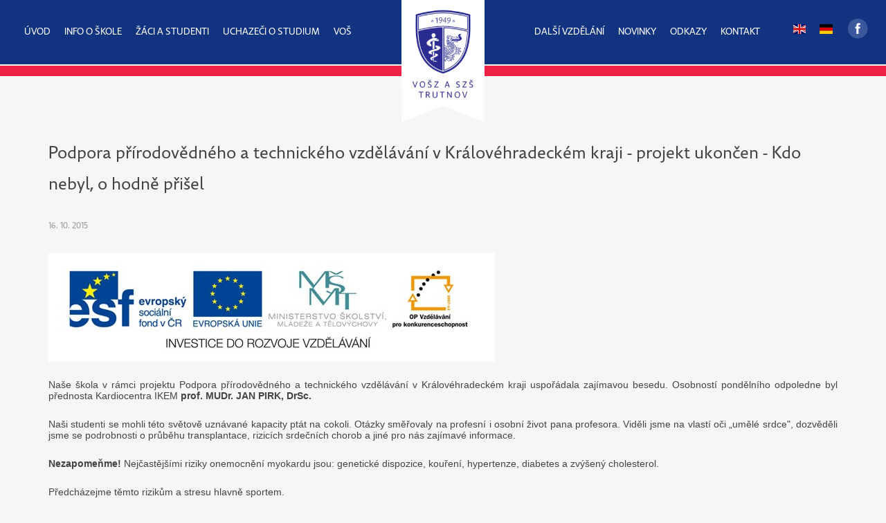

--- FILE ---
content_type: text/html; charset=utf-8
request_url: https://www.szstrutnov.cz/projekt/podpora-prirodovedneho-a-technickeho-vzdelavani-v-kralovehradeckem-kraji-projekt-ukoncen/56-kdo-nebyl-o-hodne-prisel
body_size: 31556
content:
<!DOCTYPE html>
<html>
	<head>
		<meta charset="utf-8">
		<meta http-equiv="X-UA-Compatible" content="IE=edge">
		<meta name="viewport" content="width=device-width, initial-scale=1">
		<meta content="Vyšší odborná škola zdravotnická, Střední zdravotnická škola a Obchodní akademie, Trutnov" name="description">
		<meta content="Vyšší odborná škola zdravotnická, Střední zdravotnická škola a Obchodní akademie, Trutnov" name="keywords">
		
		<link rel="shortcut icon" href="/img/favicon.png">
		<title>Vyšší odborná škola zdravotnická, Střední zdravotnická škola a Obchodní akademie, Trutnov</title>
		<!--[if IE 8]>
		<link href="style_ie8.css" rel="stylesheet" type="text/css" />
		<![endif]-->
		<!-- HTML5 Shim and Respond.js IE8 support of HTML5 elements and media queries -->
		<!-- WARNING: Respond.js doesn't work if you view the page via file:// -->
		<!--[if lt IE 9]>
		<script src="js/html5shiv.js"></script>
		<script src="js/respond.min.js"></script>
		<![endif]-->
<link rel="stylesheet" type="text/css" href="/webtemp/cssloader-95047d3947f8.css?1670356609">
		<link rel="canonical" href="https://www.szstrutnov.cz/projekt/podpora-prirodovedneho-a-technickeho-vzdelavani-v-kralovehradeckem-kraji-projekt-ukoncen/56-kdo-nebyl-o-hodne-prisel">
<link rel="shortlink" href="https://www.szstrutnov.cz/projekt/podpora-prirodovedneho-a-technickeho-vzdelavani-v-kralovehradeckem-kraji-projekt-ukoncen/56-kdo-nebyl-o-hodne-prisel">
<meta property="og:site_name" content="Vyšší odborná škola a Střední zdravotnická škola Trutnov">
<meta property="og:type" content="project">
<meta property="og:url" content="https://www.szstrutnov.cz/projekt/podpora-prirodovedneho-a-technickeho-vzdelavani-v-kralovehradeckem-kraji-projekt-ukoncen/56-kdo-nebyl-o-hodne-prisel">
<meta property="og:title" content="Kdo nebyl, o hodně přišel">
<meta property="og:description" content="Naše škola v&amp;nbsp;rámci projektu Podpora přírodovědného a technického vzdělávání v&amp;nbsp;Královéhradeckém kraji uspořádala zajímavou besedu. Osobností pondělního odpoledne byl přednosta Kardiocentra IKEM&amp;nbsp;prof. MUDr. JAN PIRK, DrSc.Naši studenti se mohli této světově uznávané kapacity ptát na cokoli. Otázky směřovaly&amp;nbsp;na profesní i&amp;nbsp…">
<meta property="og:updated_time" content="2015-10-16T10:01:04+02:00">
<meta property="project:published_time" content="2015-10-16T10:01:04+02:00">
<meta property="project:modified_time" content="2015-10-18T08:35:34+02:00">

	</head>
	<body>
		<div class="loading-page">
			<img src="/img/image-preload.gif" alt="Images-loading">
		</div>
		<!-- Begin class tz-header -->
		<header class="tz-header tz-header-4">
			<div class="container-fluid">
				<div class="tz-header-content-4">
					<div class="row">
						<div class="col-lg-5 col-md-5 col-sm-5 col-xs-5">
							<div class="tz-menu tz-menu-left">

								<button data-target=".nav-collapse" class="tz-button-toggle tz-canvas-main btn-navbar pull-left" type="button">
									<i class="fa fa-bars"></i>
								</button>
								<ul class="menu-right nav-collapse">
									<li>										
											<a href="https://www.szstrutnov.cz/">ÚVOD</a>
											<ul class="sub-menu sub-menu-style-1">
												<li></li>
												<li></li>
												<li></li>
											</ul>
									</li>
									<li>										
											<a href="https://www.szstrutnov.cz/stranka/uredni-deska">INFO O ŠKOLE</a>
											<ul class="sub-menu sub-menu-style-1">
												<li>
														<a href="https://www.szstrutnov.cz/stranka/uredni-deska">ÚŘEDNÍ DESKA</a>
												</li>
												<li></li>
												<li>
														<a href="https://www.szstrutnov.cz/stranka/historie-skoly">HISTORIE ŠKOLY</a>
												</li>
												<li>
														<a href="https://www.szstrutnov.cz/stranka/educa-corcontica">EDUCA CORCONTICA</a>
												</li>
												<li>
														<a href="https://www.szstrutnov.cz/stranka/skolni-informacni-centrum">ŠKOLNÍ INFORMAČNÍ CENTRUM</a>
												</li>
												<li>
														<a href="https://www.szstrutnov.cz/stranka/projekty-skoly">PROJEKTY</a>
												</li>
												<li></li>
												<li>
														<a href="https://www.szstrutnov.cz/stranka/rada-skoly">RADA ŠKOLY</a>
												</li>
												<li></li>
												<li>
														<a href="https://www.szstrutnov.cz/stranka/dokumenty-skoly">DOKUMENTY ŠKOLY</a>
												</li>
												<li></li>
												<li>
														<a href="https://www.szstrutnov.cz/stranka/domovy-mladeze">DOMOVY MLÁDEŽE</a>
												</li>
												<li></li>
												<li>
														<a href="https://www.szstrutnov.cz/stranka/pronajmy">PRONÁJMY</a>
												</li>
												<li>
														<a href="https://www.szstrutnov.cz/stranka/prazdninove-pobyty">PRÁZDNINOVÉ POBYTY</a>
												</li>
												<li>
														<a href="https://www.szstrutnov.cz/stranka/cenik-za-tisk-a-kopirovani">CENÍK ZA TISK A KOPÍROVÁNÍ</a>
												</li>
												<li></li>
												<li></li>
												<li></li>
												<li></li>
												<li></li>
												<li></li>
												<li></li>
												<li></li>
												<li></li>
												<li></li>
												<li></li>
												<li></li>
												<li></li>
												<li></li>
												<li></li>
												<li></li>
												<li></li>
												<li></li>
											</ul>
									</li>
									<li>										
											<a href="https://www.szstrutnov.cz/stranka/zakladni-informace">ŽÁCI A STUDENTI</a>
											<ul class="sub-menu sub-menu-style-1">
												<li>
														<a href="https://www.szstrutnov.cz/stranka/zakladni-informace">ZÁKLADNÍ INFORMACE</a>
												</li>
												<li>
														<a href="https://www.szstrutnov.cz/stranka/organizace-skolniho-roku">ORGANIZACE ŠKOLNÍHO ROKU</a>
												</li>
												<li>
														<a href="https://www.szstrutnov.cz/stranka/rozvrhy-a-suplovani">ROZVRHY A SUPLOVÁNÍ</a>
												</li>
												<li>
														<a target="_blank" href="http://www.gymnaziumtu.cz/stranka/skolni-jidelna">STRAVOVÁNÍ&nbsp;&nbsp;&nbsp;<span class="glyphicon glyphicon-export"></span></a>	
												</li>
												<li>
														<a href="https://www.szstrutnov.cz/stranka/maturity">MATURITY</a>
												</li>
												<li>
														<a href="https://www.szstrutnov.cz/stranka/partneri-praxe">PARTNEŘI PRAXE</a>
												</li>
												<li>
														<a href="https://www.szstrutnov.cz/stranka/dokumenty-skoly">DOKUMENTY ŠKOLY</a>
												</li>
												<li>
														<a href="https://www.szstrutnov.cz/stranka/poradenstvi">PORADENSTVÍ</a>
												</li>
												<li></li>
												<li>
														<a href="https://www.szstrutnov.cz/stranka/tiskopisy-a-formulare-pro-ss">TISKOPISY A FORMULÁŘE PRO SŠ</a>
												</li>
												<li>
														<a href="https://www.szstrutnov.cz/stranka/konzultacni-hodiny">KONZULTAČNÍ HODINY</a>
												</li>
												<li>
														<a href="https://www.szstrutnov.cz/stranka/studentsky-casopis">STUDENTSKÝ ČASOPIS</a>
												</li>
												<li></li>
												<li>
														<a href="https://www.szstrutnov.cz/stranka/rozvrhy-dalkoveho-studia-ps3d">ROZVRHY DÁLKOVÉHO STUDIA PS3D</a>
												</li>
												<li></li>
												<li></li>
												<li></li>
												<li></li>
											</ul>
									</li>
									<li>										
											<a href="https://www.szstrutnov.cz/stranka/proc-studovat-u-nas">UCHAZEČI O STUDIUM</a>
											<ul class="sub-menu sub-menu-style-1">
												<li>
														<a href="https://www.szstrutnov.cz/stranka/proc-studovat-u-nas">PROČ STUDOVAT U NÁS</a>
												</li>
												<li></li>
												<li></li>
												<li></li>
												<li></li>
												<li></li>
												<li>
														<a href="https://www.szstrutnov.cz/stranka/prijimaci-rizeni-na-stredni-skolu-2026">PŘIJÍMACÍ ŘÍZENÍ NA STŘEDNÍ ŠKOLU 2026</a>
												</li>
												<li></li>
												<li>
														<a href="https://www.szstrutnov.cz/stranka/ubytovani">UBYTOVÁNÍ</a>
												</li>
												<li>
														<a href="https://www.szstrutnov.cz/stranka/stravovani">STRAVOVÁNÍ</a>
												</li>
												<li>
														<a href="https://www.szstrutnov.cz/stranka/partneri-praxe">PARTNEŘI PRAXE</a>
												</li>
												<li></li>
												<li></li>
												<li></li>
												<li></li>
												<li>
														<a href="https://www.szstrutnov.cz/stranka/dny-otevrenych-dveri">DNY OTEVŘENÝCH DVEŘÍ</a>
												</li>
												<li></li>
												<li></li>
												<li></li>
												<li></li>
												<li></li>
												<li></li>
												<li></li>
												<li></li>
												<li></li>
												<li></li>
												<li></li>
												<li></li>
												<li></li>
												<li></li>
												<li></li>
												<li></li>
												<li></li>
												<li></li>
												<li></li>
												<li></li>
												<li></li>
												<li></li>
												<li></li>
												<li></li>
												<li></li>
											</ul>
									</li>
									<li>										
											<a href="https://www.szstrutnov.cz/stranka/vyssi-odborna-skola">VOŠ</a>
											<ul class="sub-menu sub-menu-style-1">
												<li>
														<a href="https://www.szstrutnov.cz/stranka/vyssi-odborna-skola">VYŠŠÍ ODBORNÁ ŠKOLA</a>
												</li>
												<li></li>
												<li></li>
												<li>
														<a href="https://www.szstrutnov.cz/stranka/prijimaci-rizeni">PŘIJÍMACÍ ŘÍZENÍ</a>
												</li>
												<li></li>
												<li>
														<a href="https://www.szstrutnov.cz/stranka/ucebni-obdobi-denni-studium">UČEBNÍ OBDOBÍ - DENNÍ STUDIUM</a>
												</li>
												<li>
														<a href="https://www.szstrutnov.cz/stranka/absolutoria-1">ABSOLUTORIA</a>
												</li>
												<li>
														<a href="https://www.szstrutnov.cz/stranka/tiskopisy-ke-studiu">TISKOPISY KE STUDIU</a>
												</li>
												<li>
														<a href="https://www.szstrutnov.cz/stranka/rady-1">ŘÁDY</a>
												</li>
												<li>
														<a href="https://www.szstrutnov.cz/stranka/ucebni-plany-1">UČEBNÍ PLÁNY</a>
												</li>
												<li>
														<a href="https://www.szstrutnov.cz/stranka/kriteria-prijimacich-zkousek">KRITÉRIA PŘIJÍMACÍCH ZKOUŠEK</a>
												</li>
											</ul>
									</li>
								</ul>
							</div>
						</div>
						<div class="col-lg-2 col-md-2 col-sm-2 col-xs-2">
							<div class="tz-image-logo-style-4">
								<a href="https://www.szstrutnov.cz/"><img src="/img/erb.png" alt="Erb - Vyšší odborná škola a Střední zdravotnická škola Trutnov"></a>
							</div>
						</div>
						<div class="col-lg-5 col-md-5 col-sm-5 col-xs-5">
							<div class="tz-menu tz-menu-right">
								<ul class="menu-left nav-collapse">	
									<li>
											<a href="https://www.szstrutnov.cz/stranka/dalsi-vzdelavani">DALŠÍ VZDĚLÁNÍ</a>
											<ul class="sub-menu sub-menu-style-1">
												<li>
														<a href="https://www.szstrutnov.cz/stranka/dalsi-vzdelavani">DALŠÍ VZDĚLÁVÁNÍ</a>
												</li>
												<li>
														<a href="https://www.szstrutnov.cz/stranka/kurzy">KURZY</a>
												</li>
												<li></li>
												<li>
														<a href="https://www.szstrutnov.cz/stranka/mentor-klinicke-praxe-v-osetrovatelstvi">MENTOR KLINICKÉ PRAXE V OŠETŘOVATELSTVÍ</a>
												</li>
											</ul>
									</li>
									<li>
											<a href="https://www.szstrutnov.cz/novinky">NOVINKY</a>
									</li>
									<li>
											<a href="https://www.szstrutnov.cz/">ODKAZY</a>
											<ul class="sub-menu sub-menu-style-1">
												<li>
														<a target="_blank" href="https://szstrutnov.bakalari.cz/bakaweb/next/login.aspx">BAKALÁŘI&nbsp;&nbsp;&nbsp;<span class="glyphicon glyphicon-export"></span></a>	
												</li>
												<li>
														<a target="_blank" href="https://login.microsoftonline.com/">ŠKOLNÍ POŠTA OFFICE 365&nbsp;&nbsp;&nbsp;<span class="glyphicon glyphicon-export"></span></a>	
												</li>
												<li></li>
												<li>
														<a target="_blank" href="https://www.strava.cz/Strava/Stravnik/Jidelnicky?zarizeni=4251">JIDELNÍČEK&nbsp;&nbsp;&nbsp;<span class="glyphicon glyphicon-export"></span></a>	
												</li>
												<li>
														<a target="_blank" href="https://www.strava.cz/Strava/Stravnik/Prihlaseni">OBJEDNÁNÍ STRAVY&nbsp;&nbsp;&nbsp;<span class="glyphicon glyphicon-export"></span></a>	
												</li>
												<li>
														<a target="_blank" href="https://elearning.zoat.cz">E-LEARNING&nbsp;&nbsp;&nbsp;<span class="glyphicon glyphicon-export"></span></a>	
												</li>
												<li>
														<a target="_blank" href="http://merunka.szstrutnov.cz">PŘIHLÁŠENÍ KE ZKOUŠKÁM&nbsp;&nbsp;&nbsp;<span class="glyphicon glyphicon-export"></span></a>	
												</li>
												<li>
														<a href="https://www.szstrutnov.cz/admin/">ADMINISTRACE WEBU</a>
												</li>
											</ul>
									</li>
									<li>
											<a href="https://www.szstrutnov.cz/kontakty">KONTAKT</a>
									</li>
								</ul>
								<ul class="menu-fb">
									<li>
										<a class="hvr-pulse flag-menu-item" href="http://www.szstrutnov.cz/stranka/school-description">
											<span class="flag-icon flag-icon-gb"></span>
										</a>
									</li>
									<li>
										<a class="hvr-pulse flag-menu-item" href="http://www.szstrutnov.cz/stranka/schulbeschreibung">
											<span class="flag-icon flag-icon-de"></span>
										</a>
									</li>
									<li>
										<a class="hvr-pulse" target="_blank" title="Facebook" href="https://www.facebook.com/Vy%C5%A1%C5%A1%C3%AD-odborn%C3%A1-%C5%A1kola-zdravotnick%C3%A1-a-St%C5%99edn%C3%AD-zdravotnick%C3%A1-%C5%A1kola-Trutnov-363829553662307/">
											<img src="/img/fb.png" alt="facebook">
										</a>
									</li>
								</ul>	
							</div>
						</div>
					</div>
				</div>
			</div><!-- End Content Main Header -->
			<div class="tz-header-white-space"></div>
			<div class="tz-header-color-space"></div>
		</header>
		<!-- End class tz-header -->
		<div id="fb-root"></div>
<section class="tz-wrapper-default">
    <div class="container">
        <!-- Start class tzsing_post -->
        <div class="tzsingle_post">
            <article class="tz-single-content">
                <div class="tz-blog-thubnail">
                </div>
                <div class="tz-single-description">
					<h3>						
						<a href="https://www.szstrutnov.cz/projekty/podpora-prirodovedneho-a-technickeho-vzdelavani-v-kralovehradeckem-kraji-projekt-ukoncen">Podpora přírodovědného a technického vzdělávání v Královéhradeckém kraji - projekt ukončen - </a><a href="https://www.szstrutnov.cz/project/detail?webName=56">Kdo nebyl, o hodně přišel</a>
					</h3>
                    <span class="tz-entry-meta">
						<a href="#"><time datetime="2015-10-16T10:01:04+02:00">16. 10. 2015</time></a>
					</span>
					<div class="row">
						<div class="col-md-12">
							<p><img src="[data-uri]" data-filename="logo_OPVK.jpg" style="width: 645px;"></p><p data-mce-style="text-align: justify;" style="font-family: Verdana, Arial, Helvetica, sans-serif; font-size: 10px; line-height: normal; text-align: justify;"><span style="font-size: 14px;">Naše škola v&nbsp;rámci projektu Podpora přírodovědného a technického vzdělávání v&nbsp;Královéhradeckém kraji uspořádala zajímavou besedu. Osobností pondělního odpoledne byl přednosta Kardiocentra IKEM&nbsp;</span><strong><span style="font-size: 14px;">prof. MUDr. JAN PIRK, DrSc.</span></strong></p><p data-mce-style="text-align: justify;" style="font-family: Verdana, Arial, Helvetica, sans-serif; font-size: 10px; line-height: normal; text-align: justify;"><span style="font-size: 14px;">Naši studenti se mohli této světově uznávané kapacity ptát na cokoli. Otázky směřovaly&nbsp;na profesní i&nbsp;osobní život pana profesora. Viděli jsme na vlastí oči „umělé srdce", dozvěděli jsme se podrobnosti o&nbsp;průběhu transplantace, rizicích srdečních chorob a jiné pro nás zajímavé informace.</span></p><p data-mce-style="text-align: justify;" style="font-family: Verdana, Arial, Helvetica, sans-serif; font-size: 10px; line-height: normal; text-align: justify;"><strong><span style="font-size: 14px;">Nezapomeňme!</span></strong><span style="font-size: 14px;">&nbsp;</span><span style="font-size: 14px;">Nejčastějšími riziky onemocnění myokardu jsou: genetické dispozice, kouření, hypertenze, diabetes a zvýšený cholesterol.</span></p><p data-mce-style="text-align: justify;" style="font-family: Verdana, Arial, Helvetica, sans-serif; font-size: 10px; line-height: normal; text-align: justify;"><span style="font-size: 14px;">Předcházejme těmto rizikům a stresu hlavně sportem.</span></p><p data-mce-style="text-align: justify;" style="font-family: Verdana, Arial, Helvetica, sans-serif; font-size: 10px; line-height: normal; text-align: justify;"><strong><span style="font-size: 14px;">Konec s&nbsp;internetem, běžte si zaběhat!</span></strong></p><p data-mce-style="text-align: justify;" style="font-family: Verdana, Arial, Helvetica, sans-serif; font-size: 10px; line-height: normal; text-align: justify;"><strong><a href="http://www.televize-js.cz/clanky/televize-js/televize-js-zachrance-tisicu-zivotu-v-trutnove" data-mce-href="http://www.televize-js.cz/clanky/televize-js/televize-js-zachrance-tisicu-zivotu-v-trutnove"><span style="font-size: 14px;">Televize-js</span></a></strong></p>
						</div>
					</div>
	<div id="psali-o-nas-v-tisku" class="kblock">
		<div class="kheader">
			<a title="Collapse" class="ktoggler close"><i class="fa fa-chevron-down"></i></a>
			<h2><a href="javascript:;">
				PSALI O NÁS V TISKU
			</a></h2>
		</div>
		<div class="kcontainer">
			<div class="kbody">
				<table class="kblocktable">
					<tbody>
                        <tr class="krow2 krow2-green">
                            <td class="kcol-first kcol-category-icon hidden-phone">
                                <a class="filetable-link-img" href="/./files/pirk51.pdf">
									<img alt="icon" src="/img/ext/pdf.png">
								</a>
                            </td>
                            <td class="kcol-mid kcol-kcattitle">
                                <div class="kthead-title kl">
                                    <a href="/./files/pirk51.pdf">pirk51.pdf</a>
                                </div>
                                <div class="kthead-desc km hidden-phone">
                                    
                                </div>
                            </td>
                            <td class="kcol-mid kcol-kcattopics hidden-phone">
                                <span class="kcat-topics">pdf</span>
                            </td>
                            <td class="kcol-mid kcol-kcattopics hidden-phone">
                                <span class="kcat-replies-number">2.38 MB</span>
                            </td>
                            <td class="kcol-mid kcol-kcatlastpost text-right">
                                <div class="klatest-subject-by ks"> 
									<div class="tz-button-wrap">
										<span>
											<a class="tz-button-more" href="/./files/pirk51.pdf?stahnout"><i class="fa fa-download"></i>STÁHNOUT</a>
										</span>
									</div>
                                </div>
                            </td>
                        </tr>
					</tbody>
				</table>                                      
			</div><!--end class kbody-->
            <div class="kblock-divider"></div>
		</div><!--end class kblocktable-->        
	</div>   
					<div class="tz-single-share">
                        <ul class="pull-left">
                            <li>
                                <div class="fb-like" data-href="http://www.szstrutnov.cz/" data-layout="button_count" data-action="like" data-show-faces="false" data-share="true"></div>
                            </li>
                        </ul>
                    </div>
					<div class="text-center">
						<div class="fb-page" data-href="https://www.facebook.com/pages/Vy%C5%A1%C5%A1%C3%AD-odborn%C3%A1-%C5%A1kola-zdravotnick%C3%A1-a-St%C5%99edn%C3%AD-zdravotnick%C3%A1-%C5%A1kola-Trutnov/363829553662307" data-width="500" data-small-header="false" data-adapt-container-width="true" data-hide-cover="false" data-show-facepile="true" data-show-posts="false"><div class="fb-xfbml-parse-ignore"><blockquote cite="https://www.facebook.com/pages/Vy%C5%A1%C5%A1%C3%AD-odborn%C3%A1-%C5%A1kola-zdravotnick%C3%A1-a-St%C5%99edn%C3%AD-zdravotnick%C3%A1-%C5%A1kola-Trutnov/363829553662307"><a href="https://www.facebook.com/pages/Vy%C5%A1%C5%A1%C3%AD-odborn%C3%A1-%C5%A1kola-zdravotnick%C3%A1-a-St%C5%99edn%C3%AD-zdravotnick%C3%A1-%C5%A1kola-Trutnov/363829553662307">Vyšší odborná škola zdravotnická, Střední zdravotnická škola a Obchodní akademie, Trutnov</a></blockquote></div></div>
					</div>
                </div>
            </article>
        </div>
        <!-- End class tzsing_post -->
    </div>
</section>

		<!-- Begin Footer -->
		<footer class="tz-footer">
			<div class="container">
<div class="tz-contact-form-content">
	<form  class="tz-contact-form tz-contact-form4" action="https://www.szstrutnov.cz/projekt/podpora-prirodovedneho-a-technickeho-vzdelavani-v-kralovehradeckem-kraji-projekt-ukoncen/56-kdo-nebyl-o-hodne-prisel" method="post" id="frm-formContact-formContact">
		<ul class="tz-contact-wapper tz-contact-wapper-style-4">
			<li>
				<span class="theme-color-white desc">Máte něco na srdci?<br>Zašlete nám zprávu!</span>
			</li>
			<li>
				<input class="tz-contact-input-name" placeholder="Vaše jméno" type="text" name="name" id="frm-formContact-formContact-name" required data-nette-rules='[{"op":":filled","msg":"Zadejte prosím své celé jméno."}]'>
			</li>
			<li>
				<input class="tz-contact-input-email" placeholder="Váš e-mail" type="email" name="email" id="frm-formContact-formContact-email" required data-nette-rules='[{"op":":filled","msg":"Zadejte prosím svůj e-mail."},{"op":":email","msg":"Zadejte prosím svou platnou e-mailovou adresu."}]'>
			</li>
			<li>
				<textarea class="tz-contact-message" placeholder="Text zprávy" name="text" id="frm-formContact-formContact-text" required data-nette-rules='[{"op":":filled","msg":"Zadejte prosím text vaší zprávy."}]'></textarea>
			</li>
			<li>
				<input class="tz-contact-input-name hide" type="text" name="firstname" id="frm-formContact-formContact-firstname" data-nette-rules='[{"op":"~:filled","msg":"This field is required."}]'>
			</li>
			<li>
				<input class="tz-contact-input-name" type="text" name="phone" data-phone="zdrávka" placeholder="Zadejte prosím slovo zdrávka" id="frm-formContact-formContact-phone" data-nette-rules='[{"op":":equal","msg":"Kontrolní otázka byla špatně vyplněna zadejte slovo zdrávka.","arg":"zdrávka"}]'>
			</li>
			<li>
								<div class="tz-button-wrap">
					<span>
						<button class="tz-button-more" type="submit" name="send" value="Odeslat"><i class="fa fa-send"></i>ODESLAT</button>
					</span>
				</div>
			</li>
		</ul>
	<input type="hidden" name="do" value="formContact-formContact-submit"></form>
</div>			</div>
			<div class="tz-footer-content tz-footer-content-2 tz-background-color-8">
				<div class="tz-footer-main-text">
					<strong>Vyšší odborná škola zdravotnická, Střední zdravotnická škola a Obchodní akademie, Trutnov</strong>
				</div>	
				<div class="tz-footer-white-space"></div>	
				<div class="container">
					<div class="row">
						<div class="col-md-4">
							<img class="img-responsive footer-logo-img-margin" src="/img/SZS-AO-dvojlogo.png" alt="Vyšší odborná škola a Střední zdravotnická škola Trutnov">
						</div>
						<div class="col-md-4 hidden-sm">
								<img class="img-responsive" src="/img/logopaticka.png" alt="Zdrávka Trutnov">
						</div>
						<div class="col-md-4 hidden-sm">
							<address>
								<hr>
								<b>VOŠZ, SZŠ a OA Trutnov</b>
								<hr>
								Procházkova 303<br>
								541 01 Trutnov<br>
								tel. 499 840 092<br>
								zdravstu@szstrutnov.cz<br>
								IČ: 135 829 68<br>
								DIČ: CZ13582968
								<hr>
								<a class="white-link" href="https://zoat.cz" target="_blank">www.zoat.cz</a>
							</address>
						</div>
					</div>
				</div>
			</div>
		</footer>
		<!-- End Footer -->
		<script>
			var Desktop = 5,
					tabletportrait = 2,
					mobilelandscape = 1,
					mobileportrait = 1,
					resizeTimer = null;
		</script>
		<script>(function(d, s, id) {
  var js, fjs = d.getElementsByTagName(s)[0];
  if (d.getElementById(id)) return;
  js = d.createElement(s); js.id = id;
  js.src = "//connect.facebook.net/cs_CZ/sdk.js#xfbml=1&version=v2.4";
  fjs.parentNode.insertBefore(js, fjs);
}(document, 'script', 'facebook-jssdk'));</script>

<script type="text/javascript" src="//ajax.googleapis.com/ajax/libs/jquery/1.11.0/jquery.min.js"></script>
<script type="text/javascript" src="http://nette.github.io/resources/js/netteForms.js"></script>
<script type="text/javascript" src="/webtemp/jsloader-a75af96bef26.js?1670358391"></script>
		
	</body>
</html>


--- FILE ---
content_type: text/css
request_url: https://www.szstrutnov.cz/webtemp/cssloader-95047d3947f8.css?1670356609
body_size: 62636
content:
html{font-family:sans-serif;-ms-text-size-adjust:100%;-webkit-text-size-adjust:100%}body{margin:0}article,aside,details,figcaption,figure,footer,header,hgroup,main,nav,section,summary{display:block}audio,canvas,progress,video{display:inline-block;vertical-align:baseline}audio:not([controls]){display:none;height:0}[hidden],template{display:none}a{background:0 0}a:active,a:hover{outline:0}abbr[title]{border-bottom:1px dotted}b,strong{font-weight:700}dfn{font-style:italic}h1{font-size:2em;margin:.67em 0}mark{background:#ff0;color:#000}small{font-size:80%}sub,sup{font-size:75%;line-height:0;position:relative;vertical-align:baseline}sup{top:-.5em}sub{bottom:-.25em}img{border:0}svg:not(:root){overflow:hidden}figure{margin:1em 40px}hr{-moz-box-sizing:content-box;box-sizing:content-box;height:0}pre{overflow:auto}code,kbd,pre,samp{font-family:monospace,monospace;font-size:1em}button,input,optgroup,select,textarea{color:inherit;font:inherit;margin:0}button{overflow:visible}button,select{text-transform:none}button,html input[type=button],input[type=reset],input[type=submit]{-webkit-appearance:button;cursor:pointer}button[disabled],html input[disabled]{cursor:default}button::-moz-focus-inner,input::-moz-focus-inner{border:0;padding:0}input{line-height:normal}input[type=checkbox],input[type=radio]{box-sizing:border-box;padding:0}input[type=number]::-webkit-inner-spin-button,input[type=number]::-webkit-outer-spin-button{height:auto}input[type=search]{-webkit-appearance:textfield;-moz-box-sizing:content-box;-webkit-box-sizing:content-box;box-sizing:content-box}input[type=search]::-webkit-search-cancel-button,input[type=search]::-webkit-search-decoration{-webkit-appearance:none}fieldset{border:1px solid silver;margin:0 2px;padding:.35em .625em .75em}legend{border:0;padding:0}textarea{overflow:auto}optgroup{font-weight:700}table{border-collapse:collapse;border-spacing:0}td,th{padding:0}@media print{*{text-shadow:none!important;color:#000!important;background:transparent!important;box-shadow:none!important}a,a:visited{text-decoration:underline}a[href]:after{content:" (" attr(href) ")"}abbr[title]:after{content:" (" attr(title) ")"}a[href^="javascript:"]:after,a[href^="#"]:after{content:""}pre,blockquote{border:1px solid #999;page-break-inside:avoid}thead{display:table-header-group}tr,img{page-break-inside:avoid}img{max-width:100%!important}p,h2,h3{orphans:3;widows:3}h2,h3{page-break-after:avoid}select{background:#fff!important}.navbar{display:none}.table td,.table th{background-color:#fff!important}.btn>.caret,.dropup>.btn>.caret{border-top-color:#000!important}.label{border:1px solid #000}.table{border-collapse:collapse!important}.table-bordered th,.table-bordered td{border:1px solid #ddd!important}}*{-webkit-box-sizing:border-box;-moz-box-sizing:border-box;box-sizing:border-box}:before,:after{-webkit-box-sizing:border-box;-moz-box-sizing:border-box;box-sizing:border-box}html{font-size:62.5%;-webkit-tap-highlight-color:rgba(0,0,0,0)}body{font-family:"Helvetica Neue",Helvetica,Arial,sans-serif;font-size:14px;line-height:1.42857143;color:#333;background-color:#fff}input,button,select,textarea{font-family:inherit;font-size:inherit;line-height:inherit}a{color:#428bca;text-decoration:none}a:hover,a:focus{color:#2a6496;text-decoration:underline}a:focus{outline:thin dotted;outline:5px auto -webkit-focus-ring-color;outline-offset:-2px}figure{margin:0}img{vertical-align:middle}.img-responsive,.thumbnail>img,.thumbnail a>img,.carousel-inner>.item>img,.carousel-inner>.item>a>img{display:block;max-width:100%;height:auto}.img-rounded{border-radius:6px}.img-thumbnail{padding:4px;line-height:1.42857143;background-color:#fff;border:1px solid #ddd;border-radius:4px;-webkit-transition:all .2s ease-in-out;transition:all .2s ease-in-out;display:inline-block;max-width:100%;height:auto}.img-circle{border-radius:50%}hr{margin-top:20px;margin-bottom:20px;border:0;border-top:1px solid #eee}.sr-only{position:absolute;width:1px;height:1px;margin:-1px;padding:0;overflow:hidden;clip:rect(0,0,0,0);border:0}h1,h2,h3,h4,h5,h6,.h1,.h2,.h3,.h4,.h5,.h6{font-family:inherit;font-weight:500;line-height:1.1;color:inherit}h1 small,h2 small,h3 small,h4 small,h5 small,h6 small,.h1 small,.h2 small,.h3 small,.h4 small,.h5 small,.h6 small,h1 .small,h2 .small,h3 .small,h4 .small,h5 .small,h6 .small,.h1 .small,.h2 .small,.h3 .small,.h4 .small,.h5 .small,.h6 .small{font-weight:400;line-height:1;color:#999}h1,.h1,h2,.h2,h3,.h3{margin-top:20px;margin-bottom:10px}h1 small,.h1 small,h2 small,.h2 small,h3 small,.h3 small,h1 .small,.h1 .small,h2 .small,.h2 .small,h3 .small,.h3 .small{font-size:65%}h4,.h4,h5,.h5,h6,.h6{margin-top:10px;margin-bottom:10px}h4 small,.h4 small,h5 small,.h5 small,h6 small,.h6 small,h4 .small,.h4 .small,h5 .small,.h5 .small,h6 .small,.h6 .small{font-size:75%}h1,.h1{font-size:36px}h2,.h2{font-size:30px}h3,.h3{font-size:24px}h4,.h4{font-size:18px}h5,.h5{font-size:14px}h6,.h6{font-size:12px}p{margin:0 0 10px}.lead{margin-bottom:20px;font-size:16px;font-weight:200;line-height:1.4}@media (min-width:768px){.lead{font-size:21px}}small,.small{font-size:85%}cite{font-style:normal}.text-left{text-align:left}.text-right{text-align:right}.text-center{text-align:center}.text-justify{text-align:justify}.text-muted{color:#999}.text-primary{color:#428bca}a.text-primary:hover{color:#3071a9}.text-success{color:#3c763d}a.text-success:hover{color:#2b542c}.text-info{color:#31708f}a.text-info:hover{color:#245269}.text-warning{color:#8a6d3b}a.text-warning:hover{color:#66512c}.text-danger{color:#a94442}a.text-danger:hover{color:#843534}.bg-primary{color:#fff;background-color:#428bca}a.bg-primary:hover{background-color:#3071a9}.bg-success{background-color:#dff0d8}a.bg-success:hover{background-color:#c1e2b3}.bg-info{background-color:#d9edf7}a.bg-info:hover{background-color:#afd9ee}.bg-warning{background-color:#fcf8e3}a.bg-warning:hover{background-color:#f7ecb5}.bg-danger{background-color:#f2dede}a.bg-danger:hover{background-color:#e4b9b9}.page-header{padding-bottom:9px;margin:40px 0 20px;border-bottom:1px solid #eee}ul,ol{margin-top:0;margin-bottom:10px}ul ul,ol ul,ul ol,ol ol{margin-bottom:0}.list-unstyled{padding-left:0;list-style:none}.list-inline{padding-left:0;list-style:none;margin-left:-5px}.list-inline>li{display:inline-block;padding-left:5px;padding-right:5px}dl{margin-top:0;margin-bottom:20px}dt,dd{line-height:1.42857143}dt{font-weight:700}dd{margin-left:0}@media (min-width:768px){.dl-horizontal dt{float:left;width:160px;clear:left;text-align:right;overflow:hidden;text-overflow:ellipsis;white-space:nowrap}.dl-horizontal dd{margin-left:180px}}abbr[title],abbr[data-original-title]{cursor:help;border-bottom:1px dotted #999}.initialism{font-size:90%;text-transform:uppercase}blockquote{padding:10px 20px;margin:0 0 20px;font-size:17.5px;border-left:5px solid #eee}blockquote p:last-child,blockquote ul:last-child,blockquote ol:last-child{margin-bottom:0}blockquote footer,blockquote small,blockquote .small{display:block;font-size:80%;line-height:1.42857143;color:#999}blockquote footer:before,blockquote small:before,blockquote .small:before{content:'\2014 \00A0'}.blockquote-reverse,blockquote.pull-right{padding-right:15px;padding-left:0;border-right:5px solid #eee;border-left:0;text-align:right}.blockquote-reverse footer:before,blockquote.pull-right footer:before,.blockquote-reverse small:before,blockquote.pull-right small:before,.blockquote-reverse .small:before,blockquote.pull-right .small:before{content:''}.blockquote-reverse footer:after,blockquote.pull-right footer:after,.blockquote-reverse small:after,blockquote.pull-right small:after,.blockquote-reverse .small:after,blockquote.pull-right .small:after{content:'\00A0 \2014'}blockquote:before,blockquote:after{content:""}address{margin-bottom:20px;font-style:normal;line-height:1.42857143}code,kbd,pre,samp{font-family:Menlo,Monaco,Consolas,"Courier New",monospace}code{padding:2px 4px;font-size:90%;color:#c7254e;background-color:#f9f2f4;white-space:nowrap;border-radius:4px}kbd{padding:2px 4px;font-size:90%;color:#fff;background-color:#333;border-radius:3px;box-shadow:inset 0 -1px 0 rgba(0,0,0,.25)}pre{display:block;padding:9.5px;margin:0 0 10px;font-size:13px;line-height:1.42857143;word-break:break-all;word-wrap:break-word;color:#333;background-color:#f5f5f5;border:1px solid #ccc;border-radius:4px}pre code{padding:0;font-size:inherit;color:inherit;white-space:pre-wrap;background-color:transparent;border-radius:0}.pre-scrollable{max-height:340px;overflow-y:scroll}.container{margin-right:auto;margin-left:auto;padding-left:15px;padding-right:15px}@media (min-width:768px){.container{width:750px}}@media (min-width:992px){.container{width:970px}}@media (min-width:1200px){.container{width:1170px}}.container-fluid{margin-right:auto;margin-left:auto;padding-left:15px;padding-right:15px}.row{margin-left:-15px;margin-right:-15px}.col-xs-1,.col-sm-1,.col-md-1,.col-lg-1,.col-xs-2,.col-sm-2,.col-md-2,.col-lg-2,.col-xs-3,.col-sm-3,.col-md-3,.col-lg-3,.col-xs-4,.col-sm-4,.col-md-4,.col-lg-4,.col-xs-5,.col-sm-5,.col-md-5,.col-lg-5,.col-xs-6,.col-sm-6,.col-md-6,.col-lg-6,.col-xs-7,.col-sm-7,.col-md-7,.col-lg-7,.col-xs-8,.col-sm-8,.col-md-8,.col-lg-8,.col-xs-9,.col-sm-9,.col-md-9,.col-lg-9,.col-xs-10,.col-sm-10,.col-md-10,.col-lg-10,.col-xs-11,.col-sm-11,.col-md-11,.col-lg-11,.col-xs-12,.col-sm-12,.col-md-12,.col-lg-12{position:relative;min-height:1px;padding-left:15px;padding-right:15px}.col-xs-1,.col-xs-2,.col-xs-3,.col-xs-4,.col-xs-5,.col-xs-6,.col-xs-7,.col-xs-8,.col-xs-9,.col-xs-10,.col-xs-11,.col-xs-12{float:left}.col-xs-12{width:100%}.col-xs-11{width:91.66666667%}.col-xs-10{width:83.33333333%}.col-xs-9{width:75%}.col-xs-8{width:66.66666667%}.col-xs-7{width:58.33333333%}.col-xs-6{width:50%}.col-xs-5{width:41.66666667%}.col-xs-4{width:33.33333333%}.col-xs-3{width:25%}.col-xs-2{width:16.66666667%}.col-xs-1{width:8.33333333%}.col-xs-pull-12{right:100%}.col-xs-pull-11{right:91.66666667%}.col-xs-pull-10{right:83.33333333%}.col-xs-pull-9{right:75%}.col-xs-pull-8{right:66.66666667%}.col-xs-pull-7{right:58.33333333%}.col-xs-pull-6{right:50%}.col-xs-pull-5{right:41.66666667%}.col-xs-pull-4{right:33.33333333%}.col-xs-pull-3{right:25%}.col-xs-pull-2{right:16.66666667%}.col-xs-pull-1{right:8.33333333%}.col-xs-pull-0{right:0}.col-xs-push-12{left:100%}.col-xs-push-11{left:91.66666667%}.col-xs-push-10{left:83.33333333%}.col-xs-push-9{left:75%}.col-xs-push-8{left:66.66666667%}.col-xs-push-7{left:58.33333333%}.col-xs-push-6{left:50%}.col-xs-push-5{left:41.66666667%}.col-xs-push-4{left:33.33333333%}.col-xs-push-3{left:25%}.col-xs-push-2{left:16.66666667%}.col-xs-push-1{left:8.33333333%}.col-xs-push-0{left:0}.col-xs-offset-12{margin-left:100%}.col-xs-offset-11{margin-left:91.66666667%}.col-xs-offset-10{margin-left:83.33333333%}.col-xs-offset-9{margin-left:75%}.col-xs-offset-8{margin-left:66.66666667%}.col-xs-offset-7{margin-left:58.33333333%}.col-xs-offset-6{margin-left:50%}.col-xs-offset-5{margin-left:41.66666667%}.col-xs-offset-4{margin-left:33.33333333%}.col-xs-offset-3{margin-left:25%}.col-xs-offset-2{margin-left:16.66666667%}.col-xs-offset-1{margin-left:8.33333333%}.col-xs-offset-0{margin-left:0}@media (min-width:768px){.col-sm-1,.col-sm-2,.col-sm-3,.col-sm-4,.col-sm-5,.col-sm-6,.col-sm-7,.col-sm-8,.col-sm-9,.col-sm-10,.col-sm-11,.col-sm-12{float:left}.col-sm-12{width:100%}.col-sm-11{width:91.66666667%}.col-sm-10{width:83.33333333%}.col-sm-9{width:75%}.col-sm-8{width:66.66666667%}.col-sm-7{width:58.33333333%}.col-sm-6{width:50%}.col-sm-5{width:41.66666667%}.col-sm-4{width:33.33333333%}.col-sm-3{width:25%}.col-sm-2{width:16.66666667%}.col-sm-1{width:8.33333333%}.col-sm-pull-12{right:100%}.col-sm-pull-11{right:91.66666667%}.col-sm-pull-10{right:83.33333333%}.col-sm-pull-9{right:75%}.col-sm-pull-8{right:66.66666667%}.col-sm-pull-7{right:58.33333333%}.col-sm-pull-6{right:50%}.col-sm-pull-5{right:41.66666667%}.col-sm-pull-4{right:33.33333333%}.col-sm-pull-3{right:25%}.col-sm-pull-2{right:16.66666667%}.col-sm-pull-1{right:8.33333333%}.col-sm-pull-0{right:0}.col-sm-push-12{left:100%}.col-sm-push-11{left:91.66666667%}.col-sm-push-10{left:83.33333333%}.col-sm-push-9{left:75%}.col-sm-push-8{left:66.66666667%}.col-sm-push-7{left:58.33333333%}.col-sm-push-6{left:50%}.col-sm-push-5{left:41.66666667%}.col-sm-push-4{left:33.33333333%}.col-sm-push-3{left:25%}.col-sm-push-2{left:16.66666667%}.col-sm-push-1{left:8.33333333%}.col-sm-push-0{left:0}.col-sm-offset-12{margin-left:100%}.col-sm-offset-11{margin-left:91.66666667%}.col-sm-offset-10{margin-left:83.33333333%}.col-sm-offset-9{margin-left:75%}.col-sm-offset-8{margin-left:66.66666667%}.col-sm-offset-7{margin-left:58.33333333%}.col-sm-offset-6{margin-left:50%}.col-sm-offset-5{margin-left:41.66666667%}.col-sm-offset-4{margin-left:33.33333333%}.col-sm-offset-3{margin-left:25%}.col-sm-offset-2{margin-left:16.66666667%}.col-sm-offset-1{margin-left:8.33333333%}.col-sm-offset-0{margin-left:0}}@media (min-width:992px){.col-md-1,.col-md-2,.col-md-3,.col-md-4,.col-md-5,.col-md-6,.col-md-7,.col-md-8,.col-md-9,.col-md-10,.col-md-11,.col-md-12{float:left}.col-md-12{width:100%}.col-md-11{width:91.66666667%}.col-md-10{width:83.33333333%}.col-md-9{width:75%}.col-md-8{width:66.66666667%}.col-md-7{width:58.33333333%}.col-md-6{width:50%}.col-md-5{width:41.66666667%}.col-md-4{width:33.33333333%}.col-md-3{width:25%}.col-md-2{width:16.66666667%}.col-md-1{width:8.33333333%}.col-md-pull-12{right:100%}.col-md-pull-11{right:91.66666667%}.col-md-pull-10{right:83.33333333%}.col-md-pull-9{right:75%}.col-md-pull-8{right:66.66666667%}.col-md-pull-7{right:58.33333333%}.col-md-pull-6{right:50%}.col-md-pull-5{right:41.66666667%}.col-md-pull-4{right:33.33333333%}.col-md-pull-3{right:25%}.col-md-pull-2{right:16.66666667%}.col-md-pull-1{right:8.33333333%}.col-md-pull-0{right:0}.col-md-push-12{left:100%}.col-md-push-11{left:91.66666667%}.col-md-push-10{left:83.33333333%}.col-md-push-9{left:75%}.col-md-push-8{left:66.66666667%}.col-md-push-7{left:58.33333333%}.col-md-push-6{left:50%}.col-md-push-5{left:41.66666667%}.col-md-push-4{left:33.33333333%}.col-md-push-3{left:25%}.col-md-push-2{left:16.66666667%}.col-md-push-1{left:8.33333333%}.col-md-push-0{left:0}.col-md-offset-12{margin-left:100%}.col-md-offset-11{margin-left:91.66666667%}.col-md-offset-10{margin-left:83.33333333%}.col-md-offset-9{margin-left:75%}.col-md-offset-8{margin-left:66.66666667%}.col-md-offset-7{margin-left:58.33333333%}.col-md-offset-6{margin-left:50%}.col-md-offset-5{margin-left:41.66666667%}.col-md-offset-4{margin-left:33.33333333%}.col-md-offset-3{margin-left:25%}.col-md-offset-2{margin-left:16.66666667%}.col-md-offset-1{margin-left:8.33333333%}.col-md-offset-0{margin-left:0}}@media (min-width:1200px){.col-lg-1,.col-lg-2,.col-lg-3,.col-lg-4,.col-lg-5,.col-lg-6,.col-lg-7,.col-lg-8,.col-lg-9,.col-lg-10,.col-lg-11,.col-lg-12{float:left}.col-lg-12{width:100%}.col-lg-11{width:91.66666667%}.col-lg-10{width:83.33333333%}.col-lg-9{width:75%}.col-lg-8{width:66.66666667%}.col-lg-7{width:58.33333333%}.col-lg-6{width:50%}.col-lg-5{width:41.66666667%}.col-lg-4{width:33.33333333%}.col-lg-3{width:25%}.col-lg-2{width:16.66666667%}.col-lg-1{width:8.33333333%}.col-lg-pull-12{right:100%}.col-lg-pull-11{right:91.66666667%}.col-lg-pull-10{right:83.33333333%}.col-lg-pull-9{right:75%}.col-lg-pull-8{right:66.66666667%}.col-lg-pull-7{right:58.33333333%}.col-lg-pull-6{right:50%}.col-lg-pull-5{right:41.66666667%}.col-lg-pull-4{right:33.33333333%}.col-lg-pull-3{right:25%}.col-lg-pull-2{right:16.66666667%}.col-lg-pull-1{right:8.33333333%}.col-lg-pull-0{right:0}.col-lg-push-12{left:100%}.col-lg-push-11{left:91.66666667%}.col-lg-push-10{left:83.33333333%}.col-lg-push-9{left:75%}.col-lg-push-8{left:66.66666667%}.col-lg-push-7{left:58.33333333%}.col-lg-push-6{left:50%}.col-lg-push-5{left:41.66666667%}.col-lg-push-4{left:33.33333333%}.col-lg-push-3{left:25%}.col-lg-push-2{left:16.66666667%}.col-lg-push-1{left:8.33333333%}.col-lg-push-0{left:0}.col-lg-offset-12{margin-left:100%}.col-lg-offset-11{margin-left:91.66666667%}.col-lg-offset-10{margin-left:83.33333333%}.col-lg-offset-9{margin-left:75%}.col-lg-offset-8{margin-left:66.66666667%}.col-lg-offset-7{margin-left:58.33333333%}.col-lg-offset-6{margin-left:50%}.col-lg-offset-5{margin-left:41.66666667%}.col-lg-offset-4{margin-left:33.33333333%}.col-lg-offset-3{margin-left:25%}.col-lg-offset-2{margin-left:16.66666667%}.col-lg-offset-1{margin-left:8.33333333%}.col-lg-offset-0{margin-left:0}}table{max-width:100%;background-color:transparent}th{text-align:left}.table{width:100%;margin-bottom:20px}.table>thead>tr>th,.table>tbody>tr>th,.table>tfoot>tr>th,.table>thead>tr>td,.table>tbody>tr>td,.table>tfoot>tr>td{padding:8px;line-height:1.42857143;vertical-align:top;border-top:1px solid #ddd}.table>thead>tr>th{vertical-align:bottom;border-bottom:2px solid #ddd}.table>caption+thead>tr:first-child>th,.table>colgroup+thead>tr:first-child>th,.table>thead:first-child>tr:first-child>th,.table>caption+thead>tr:first-child>td,.table>colgroup+thead>tr:first-child>td,.table>thead:first-child>tr:first-child>td{border-top:0}.table>tbody+tbody{border-top:2px solid #ddd}.table .table{background-color:#fff}.table-condensed>thead>tr>th,.table-condensed>tbody>tr>th,.table-condensed>tfoot>tr>th,.table-condensed>thead>tr>td,.table-condensed>tbody>tr>td,.table-condensed>tfoot>tr>td{padding:5px}.table-bordered{border:1px solid #ddd}.table-bordered>thead>tr>th,.table-bordered>tbody>tr>th,.table-bordered>tfoot>tr>th,.table-bordered>thead>tr>td,.table-bordered>tbody>tr>td,.table-bordered>tfoot>tr>td{border:1px solid #ddd}.table-bordered>thead>tr>th,.table-bordered>thead>tr>td{border-bottom-width:2px}.table-striped>tbody>tr:nth-child(odd)>td,.table-striped>tbody>tr:nth-child(odd)>th{background-color:#f9f9f9}.table-hover>tbody>tr:hover>td,.table-hover>tbody>tr:hover>th{background-color:#f5f5f5}table col[class*=col-]{position:static;float:none;display:table-column}table td[class*=col-],table th[class*=col-]{position:static;float:none;display:table-cell}.table>thead>tr>td.active,.table>tbody>tr>td.active,.table>tfoot>tr>td.active,.table>thead>tr>th.active,.table>tbody>tr>th.active,.table>tfoot>tr>th.active,.table>thead>tr.active>td,.table>tbody>tr.active>td,.table>tfoot>tr.active>td,.table>thead>tr.active>th,.table>tbody>tr.active>th,.table>tfoot>tr.active>th{background-color:#f5f5f5}.table-hover>tbody>tr>td.active:hover,.table-hover>tbody>tr>th.active:hover,.table-hover>tbody>tr.active:hover>td,.table-hover>tbody>tr.active:hover>th{background-color:#e8e8e8}.table>thead>tr>td.success,.table>tbody>tr>td.success,.table>tfoot>tr>td.success,.table>thead>tr>th.success,.table>tbody>tr>th.success,.table>tfoot>tr>th.success,.table>thead>tr.success>td,.table>tbody>tr.success>td,.table>tfoot>tr.success>td,.table>thead>tr.success>th,.table>tbody>tr.success>th,.table>tfoot>tr.success>th{background-color:#dff0d8}.table-hover>tbody>tr>td.success:hover,.table-hover>tbody>tr>th.success:hover,.table-hover>tbody>tr.success:hover>td,.table-hover>tbody>tr.success:hover>th{background-color:#d0e9c6}.table>thead>tr>td.info,.table>tbody>tr>td.info,.table>tfoot>tr>td.info,.table>thead>tr>th.info,.table>tbody>tr>th.info,.table>tfoot>tr>th.info,.table>thead>tr.info>td,.table>tbody>tr.info>td,.table>tfoot>tr.info>td,.table>thead>tr.info>th,.table>tbody>tr.info>th,.table>tfoot>tr.info>th{background-color:#d9edf7}.table-hover>tbody>tr>td.info:hover,.table-hover>tbody>tr>th.info:hover,.table-hover>tbody>tr.info:hover>td,.table-hover>tbody>tr.info:hover>th{background-color:#c4e3f3}.table>thead>tr>td.warning,.table>tbody>tr>td.warning,.table>tfoot>tr>td.warning,.table>thead>tr>th.warning,.table>tbody>tr>th.warning,.table>tfoot>tr>th.warning,.table>thead>tr.warning>td,.table>tbody>tr.warning>td,.table>tfoot>tr.warning>td,.table>thead>tr.warning>th,.table>tbody>tr.warning>th,.table>tfoot>tr.warning>th{background-color:#fcf8e3}.table-hover>tbody>tr>td.warning:hover,.table-hover>tbody>tr>th.warning:hover,.table-hover>tbody>tr.warning:hover>td,.table-hover>tbody>tr.warning:hover>th{background-color:#faf2cc}.table>thead>tr>td.danger,.table>tbody>tr>td.danger,.table>tfoot>tr>td.danger,.table>thead>tr>th.danger,.table>tbody>tr>th.danger,.table>tfoot>tr>th.danger,.table>thead>tr.danger>td,.table>tbody>tr.danger>td,.table>tfoot>tr.danger>td,.table>thead>tr.danger>th,.table>tbody>tr.danger>th,.table>tfoot>tr.danger>th{background-color:#f2dede}.table-hover>tbody>tr>td.danger:hover,.table-hover>tbody>tr>th.danger:hover,.table-hover>tbody>tr.danger:hover>td,.table-hover>tbody>tr.danger:hover>th{background-color:#ebcccc}@media (max-width:767px){.table-responsive{width:100%;margin-bottom:15px;overflow-y:hidden;overflow-x:scroll;-ms-overflow-style:-ms-autohiding-scrollbar;border:1px solid #ddd;-webkit-overflow-scrolling:touch}.table-responsive>.table{margin-bottom:0}.table-responsive>.table>thead>tr>th,.table-responsive>.table>tbody>tr>th,.table-responsive>.table>tfoot>tr>th,.table-responsive>.table>thead>tr>td,.table-responsive>.table>tbody>tr>td,.table-responsive>.table>tfoot>tr>td{white-space:nowrap}.table-responsive>.table-bordered{border:0}.table-responsive>.table-bordered>thead>tr>th:first-child,.table-responsive>.table-bordered>tbody>tr>th:first-child,.table-responsive>.table-bordered>tfoot>tr>th:first-child,.table-responsive>.table-bordered>thead>tr>td:first-child,.table-responsive>.table-bordered>tbody>tr>td:first-child,.table-responsive>.table-bordered>tfoot>tr>td:first-child{border-left:0}.table-responsive>.table-bordered>thead>tr>th:last-child,.table-responsive>.table-bordered>tbody>tr>th:last-child,.table-responsive>.table-bordered>tfoot>tr>th:last-child,.table-responsive>.table-bordered>thead>tr>td:last-child,.table-responsive>.table-bordered>tbody>tr>td:last-child,.table-responsive>.table-bordered>tfoot>tr>td:last-child{border-right:0}.table-responsive>.table-bordered>tbody>tr:last-child>th,.table-responsive>.table-bordered>tfoot>tr:last-child>th,.table-responsive>.table-bordered>tbody>tr:last-child>td,.table-responsive>.table-bordered>tfoot>tr:last-child>td{border-bottom:0}}fieldset{padding:0;margin:0;border:0;min-width:0}legend{display:block;width:100%;padding:0;margin-bottom:20px;font-size:21px;line-height:inherit;color:#333;border:0;border-bottom:1px solid #e5e5e5}label{display:inline-block;margin-bottom:5px;font-weight:700}input[type=search]{-webkit-box-sizing:border-box;-moz-box-sizing:border-box;box-sizing:border-box}input[type=radio],input[type=checkbox]{margin:4px 0 0;margin-top:1px \9;line-height:normal}input[type=file]{display:block}input[type=range]{display:block;width:100%}select[multiple],select[size]{height:auto}input[type=file]:focus,input[type=radio]:focus,input[type=checkbox]:focus{outline:thin dotted;outline:5px auto -webkit-focus-ring-color;outline-offset:-2px}output{display:block;padding-top:7px;font-size:14px;line-height:1.42857143;color:#555}.form-control{display:block;width:100%;height:34px;padding:6px 12px;font-size:14px;line-height:1.42857143;color:#555;background-color:#fff;background-image:none;border:1px solid #ccc;border-radius:4px;-webkit-box-shadow:inset 0 1px 1px rgba(0,0,0,.075);box-shadow:inset 0 1px 1px rgba(0,0,0,.075);-webkit-transition:border-color ease-in-out .15s,box-shadow ease-in-out .15s;transition:border-color ease-in-out .15s,box-shadow ease-in-out .15s}.form-control:focus{border-color:#66afe9;outline:0;-webkit-box-shadow:inset 0 1px 1px rgba(0,0,0,.075),0 0 8px rgba(102,175,233,.6);box-shadow:inset 0 1px 1px rgba(0,0,0,.075),0 0 8px rgba(102,175,233,.6)}.form-control::-moz-placeholder{color:#999;opacity:1}.form-control:-ms-input-placeholder{color:#999}.form-control::-webkit-input-placeholder{color:#999}.form-control[disabled],.form-control[readonly],fieldset[disabled] .form-control{cursor:not-allowed;background-color:#eee;opacity:1}textarea.form-control{height:auto}input[type=search]{-webkit-appearance:none}input[type=date]{line-height:34px}.form-group{margin-bottom:15px}.radio,.checkbox{display:block;min-height:20px;margin-top:10px;margin-bottom:10px;padding-left:20px}.radio label,.checkbox label{display:inline;font-weight:400;cursor:pointer}.radio input[type=radio],.radio-inline input[type=radio],.checkbox input[type=checkbox],.checkbox-inline input[type=checkbox]{float:left;margin-left:-20px}.radio+.radio,.checkbox+.checkbox{margin-top:-5px}.radio-inline,.checkbox-inline{display:inline-block;padding-left:20px;margin-bottom:0;vertical-align:middle;font-weight:400;cursor:pointer}.radio-inline+.radio-inline,.checkbox-inline+.checkbox-inline{margin-top:0;margin-left:10px}input[type=radio][disabled],input[type=checkbox][disabled],.radio[disabled],.radio-inline[disabled],.checkbox[disabled],.checkbox-inline[disabled],fieldset[disabled] input[type=radio],fieldset[disabled] input[type=checkbox],fieldset[disabled] .radio,fieldset[disabled] .radio-inline,fieldset[disabled] .checkbox,fieldset[disabled] .checkbox-inline{cursor:not-allowed}.input-sm{height:30px;padding:5px 10px;font-size:12px;line-height:1.5;border-radius:3px}select.input-sm{height:30px;line-height:30px}textarea.input-sm,select[multiple].input-sm{height:auto}.input-lg{height:46px;padding:10px 16px;font-size:18px;line-height:1.33;border-radius:6px}select.input-lg{height:46px;line-height:46px}textarea.input-lg,select[multiple].input-lg{height:auto}.has-feedback{position:relative}.has-feedback .form-control{padding-right:42.5px}.has-feedback .form-control-feedback{position:absolute;top:25px;right:0;display:block;width:34px;height:34px;line-height:34px;text-align:center}.has-success .help-block,.has-success .control-label,.has-success .radio,.has-success .checkbox,.has-success .radio-inline,.has-success .checkbox-inline{color:#3c763d}.has-success .form-control{border-color:#3c763d;-webkit-box-shadow:inset 0 1px 1px rgba(0,0,0,.075);box-shadow:inset 0 1px 1px rgba(0,0,0,.075)}.has-success .form-control:focus{border-color:#2b542c;-webkit-box-shadow:inset 0 1px 1px rgba(0,0,0,.075),0 0 6px #67b168;box-shadow:inset 0 1px 1px rgba(0,0,0,.075),0 0 6px #67b168}.has-success .input-group-addon{color:#3c763d;border-color:#3c763d;background-color:#dff0d8}.has-success .form-control-feedback{color:#3c763d}.has-warning .help-block,.has-warning .control-label,.has-warning .radio,.has-warning .checkbox,.has-warning .radio-inline,.has-warning .checkbox-inline{color:#8a6d3b}.has-warning .form-control{border-color:#8a6d3b;-webkit-box-shadow:inset 0 1px 1px rgba(0,0,0,.075);box-shadow:inset 0 1px 1px rgba(0,0,0,.075)}.has-warning .form-control:focus{border-color:#66512c;-webkit-box-shadow:inset 0 1px 1px rgba(0,0,0,.075),0 0 6px #c0a16b;box-shadow:inset 0 1px 1px rgba(0,0,0,.075),0 0 6px #c0a16b}.has-warning .input-group-addon{color:#8a6d3b;border-color:#8a6d3b;background-color:#fcf8e3}.has-warning .form-control-feedback{color:#8a6d3b}.has-error .help-block,.has-error .control-label,.has-error .radio,.has-error .checkbox,.has-error .radio-inline,.has-error .checkbox-inline{color:#a94442}.has-error .form-control{border-color:#a94442;-webkit-box-shadow:inset 0 1px 1px rgba(0,0,0,.075);box-shadow:inset 0 1px 1px rgba(0,0,0,.075)}.has-error .form-control:focus{border-color:#843534;-webkit-box-shadow:inset 0 1px 1px rgba(0,0,0,.075),0 0 6px #ce8483;box-shadow:inset 0 1px 1px rgba(0,0,0,.075),0 0 6px #ce8483}.has-error .input-group-addon{color:#a94442;border-color:#a94442;background-color:#f2dede}.has-error .form-control-feedback{color:#a94442}.form-control-static{margin-bottom:0}.help-block{display:block;margin-top:5px;margin-bottom:10px;color:#737373}@media (min-width:768px){.form-inline .form-group{display:inline-block;margin-bottom:0;vertical-align:middle}.form-inline .form-control{display:inline-block;width:auto;vertical-align:middle}.form-inline .input-group>.form-control{width:100%}.form-inline .control-label{margin-bottom:0;vertical-align:middle}.form-inline .radio,.form-inline .checkbox{display:inline-block;margin-top:0;margin-bottom:0;padding-left:0;vertical-align:middle}.form-inline .radio input[type=radio],.form-inline .checkbox input[type=checkbox]{float:none;margin-left:0}.form-inline .has-feedback .form-control-feedback{top:0}}.form-horizontal .control-label,.form-horizontal .radio,.form-horizontal .checkbox,.form-horizontal .radio-inline,.form-horizontal .checkbox-inline{margin-top:0;margin-bottom:0;padding-top:7px}.form-horizontal .radio,.form-horizontal .checkbox{min-height:27px}.form-horizontal .form-group{margin-left:-15px;margin-right:-15px}.form-horizontal .form-control-static{padding-top:7px}@media (min-width:768px){.form-horizontal .control-label{text-align:right}}.form-horizontal .has-feedback .form-control-feedback{top:0;right:15px}.btn{display:inline-block;margin-bottom:0;font-weight:400;text-align:center;vertical-align:middle;cursor:pointer;background-image:none;border:1px solid transparent;white-space:nowrap;padding:6px 12px;font-size:14px;line-height:1.42857143;border-radius:4px;-webkit-user-select:none;-moz-user-select:none;-ms-user-select:none;user-select:none}.btn:focus,.btn:active:focus,.btn.active:focus{outline:thin dotted;outline:5px auto -webkit-focus-ring-color;outline-offset:-2px}.btn:hover,.btn:focus{color:#333;text-decoration:none}.btn:active,.btn.active{outline:0;background-image:none;-webkit-box-shadow:inset 0 3px 5px rgba(0,0,0,.125);box-shadow:inset 0 3px 5px rgba(0,0,0,.125)}.btn.disabled,.btn[disabled],fieldset[disabled] .btn{cursor:not-allowed;pointer-events:none;opacity:.65;filter:alpha(opacity=65);-webkit-box-shadow:none;box-shadow:none}.btn-default{color:#333;background-color:#fff;border-color:#ccc}.btn-default:hover,.btn-default:focus,.btn-default:active,.btn-default.active,.open .dropdown-toggle.btn-default{color:#333;background-color:#ebebeb;border-color:#adadad}.btn-default:active,.btn-default.active,.open .dropdown-toggle.btn-default{background-image:none}.btn-default.disabled,.btn-default[disabled],fieldset[disabled] .btn-default,.btn-default.disabled:hover,.btn-default[disabled]:hover,fieldset[disabled] .btn-default:hover,.btn-default.disabled:focus,.btn-default[disabled]:focus,fieldset[disabled] .btn-default:focus,.btn-default.disabled:active,.btn-default[disabled]:active,fieldset[disabled] .btn-default:active,.btn-default.disabled.active,.btn-default[disabled].active,fieldset[disabled] .btn-default.active{background-color:#fff;border-color:#ccc}.btn-default .badge{color:#fff;background-color:#333}.btn-primary{color:#fff;background-color:#428bca;border-color:#357ebd}.btn-primary:hover,.btn-primary:focus,.btn-primary:active,.btn-primary.active,.open .dropdown-toggle.btn-primary{color:#fff;background-color:#3276b1;border-color:#285e8e}.btn-primary:active,.btn-primary.active,.open .dropdown-toggle.btn-primary{background-image:none}.btn-primary.disabled,.btn-primary[disabled],fieldset[disabled] .btn-primary,.btn-primary.disabled:hover,.btn-primary[disabled]:hover,fieldset[disabled] .btn-primary:hover,.btn-primary.disabled:focus,.btn-primary[disabled]:focus,fieldset[disabled] .btn-primary:focus,.btn-primary.disabled:active,.btn-primary[disabled]:active,fieldset[disabled] .btn-primary:active,.btn-primary.disabled.active,.btn-primary[disabled].active,fieldset[disabled] .btn-primary.active{background-color:#428bca;border-color:#357ebd}.btn-primary .badge{color:#428bca;background-color:#fff}.btn-success{color:#fff;background-color:#5cb85c;border-color:#4cae4c}.btn-success:hover,.btn-success:focus,.btn-success:active,.btn-success.active,.open .dropdown-toggle.btn-success{color:#fff;background-color:#47a447;border-color:#398439}.btn-success:active,.btn-success.active,.open .dropdown-toggle.btn-success{background-image:none}.btn-success.disabled,.btn-success[disabled],fieldset[disabled] .btn-success,.btn-success.disabled:hover,.btn-success[disabled]:hover,fieldset[disabled] .btn-success:hover,.btn-success.disabled:focus,.btn-success[disabled]:focus,fieldset[disabled] .btn-success:focus,.btn-success.disabled:active,.btn-success[disabled]:active,fieldset[disabled] .btn-success:active,.btn-success.disabled.active,.btn-success[disabled].active,fieldset[disabled] .btn-success.active{background-color:#5cb85c;border-color:#4cae4c}.btn-success .badge{color:#5cb85c;background-color:#fff}.btn-info{color:#fff;background-color:#5bc0de;border-color:#46b8da}.btn-info:hover,.btn-info:focus,.btn-info:active,.btn-info.active,.open .dropdown-toggle.btn-info{color:#fff;background-color:#39b3d7;border-color:#269abc}.btn-info:active,.btn-info.active,.open .dropdown-toggle.btn-info{background-image:none}.btn-info.disabled,.btn-info[disabled],fieldset[disabled] .btn-info,.btn-info.disabled:hover,.btn-info[disabled]:hover,fieldset[disabled] .btn-info:hover,.btn-info.disabled:focus,.btn-info[disabled]:focus,fieldset[disabled] .btn-info:focus,.btn-info.disabled:active,.btn-info[disabled]:active,fieldset[disabled] .btn-info:active,.btn-info.disabled.active,.btn-info[disabled].active,fieldset[disabled] .btn-info.active{background-color:#5bc0de;border-color:#46b8da}.btn-info .badge{color:#5bc0de;background-color:#fff}.btn-warning{color:#fff;background-color:#f0ad4e;border-color:#eea236}.btn-warning:hover,.btn-warning:focus,.btn-warning:active,.btn-warning.active,.open .dropdown-toggle.btn-warning{color:#fff;background-color:#ed9c28;border-color:#d58512}.btn-warning:active,.btn-warning.active,.open .dropdown-toggle.btn-warning{background-image:none}.btn-warning.disabled,.btn-warning[disabled],fieldset[disabled] .btn-warning,.btn-warning.disabled:hover,.btn-warning[disabled]:hover,fieldset[disabled] .btn-warning:hover,.btn-warning.disabled:focus,.btn-warning[disabled]:focus,fieldset[disabled] .btn-warning:focus,.btn-warning.disabled:active,.btn-warning[disabled]:active,fieldset[disabled] .btn-warning:active,.btn-warning.disabled.active,.btn-warning[disabled].active,fieldset[disabled] .btn-warning.active{background-color:#f0ad4e;border-color:#eea236}.btn-warning .badge{color:#f0ad4e;background-color:#fff}.btn-danger{color:#fff;background-color:#d9534f;border-color:#d43f3a}.btn-danger:hover,.btn-danger:focus,.btn-danger:active,.btn-danger.active,.open .dropdown-toggle.btn-danger{color:#fff;background-color:#d2322d;border-color:#ac2925}.btn-danger:active,.btn-danger.active,.open .dropdown-toggle.btn-danger{background-image:none}.btn-danger.disabled,.btn-danger[disabled],fieldset[disabled] .btn-danger,.btn-danger.disabled:hover,.btn-danger[disabled]:hover,fieldset[disabled] .btn-danger:hover,.btn-danger.disabled:focus,.btn-danger[disabled]:focus,fieldset[disabled] .btn-danger:focus,.btn-danger.disabled:active,.btn-danger[disabled]:active,fieldset[disabled] .btn-danger:active,.btn-danger.disabled.active,.btn-danger[disabled].active,fieldset[disabled] .btn-danger.active{background-color:#d9534f;border-color:#d43f3a}.btn-danger .badge{color:#d9534f;background-color:#fff}.btn-link{color:#428bca;font-weight:400;cursor:pointer;border-radius:0}.btn-link,.btn-link:active,.btn-link[disabled],fieldset[disabled] .btn-link{background-color:transparent;-webkit-box-shadow:none;box-shadow:none}.btn-link,.btn-link:hover,.btn-link:focus,.btn-link:active{border-color:transparent}.btn-link:hover,.btn-link:focus{color:#2a6496;text-decoration:underline;background-color:transparent}.btn-link[disabled]:hover,fieldset[disabled] .btn-link:hover,.btn-link[disabled]:focus,fieldset[disabled] .btn-link:focus{color:#999;text-decoration:none}.btn-lg,.btn-group-lg>.btn{padding:10px 16px;font-size:18px;line-height:1.33;border-radius:6px}.btn-sm,.btn-group-sm>.btn{padding:5px 10px;font-size:12px;line-height:1.5;border-radius:3px}.btn-xs,.btn-group-xs>.btn{padding:1px 5px;font-size:12px;line-height:1.5;border-radius:3px}.btn-block{display:block;width:100%;padding-left:0;padding-right:0}.btn-block+.btn-block{margin-top:5px}input[type=submit].btn-block,input[type=reset].btn-block,input[type=button].btn-block{width:100%}.fade{opacity:0;-webkit-transition:opacity .15s linear;transition:opacity .15s linear}.fade.in{opacity:1}.collapse{display:none}.collapse.in{display:block}.collapsing{position:relative;height:0;overflow:hidden;-webkit-transition:height .35s ease;transition:height .35s ease}@font-face{font-family:'Glyphicons Halflings';src:url('../fonts/glyphicons-halflings-regular.eot');src:url('../fonts/glyphicons-halflings-regular.eot?#iefix') format('embedded-opentype'),url('../fonts/glyphicons-halflings-regular.woff') format('woff'),url('../fonts/glyphicons-halflings-regular.ttf') format('truetype'),url('../fonts/glyphicons-halflings-regular.svg#glyphicons_halflingsregular') format('svg')}.glyphicon{position:relative;top:1px;display:inline-block;font-family:'Glyphicons Halflings';font-style:normal;font-weight:400;line-height:1;-webkit-font-smoothing:antialiased;-moz-osx-font-smoothing:grayscale}.glyphicon-asterisk:before{content:"\2a"}.glyphicon-plus:before{content:"\2b"}.glyphicon-euro:before{content:"\20ac"}.glyphicon-minus:before{content:"\2212"}.glyphicon-cloud:before{content:"\2601"}.glyphicon-envelope:before{content:"\2709"}.glyphicon-pencil:before{content:"\270f"}.glyphicon-glass:before{content:"\e001"}.glyphicon-music:before{content:"\e002"}.glyphicon-search:before{content:"\e003"}.glyphicon-heart:before{content:"\e005"}.glyphicon-star:before{content:"\e006"}.glyphicon-star-empty:before{content:"\e007"}.glyphicon-user:before{content:"\e008"}.glyphicon-film:before{content:"\e009"}.glyphicon-th-large:before{content:"\e010"}.glyphicon-th:before{content:"\e011"}.glyphicon-th-list:before{content:"\e012"}.glyphicon-ok:before{content:"\e013"}.glyphicon-remove:before{content:"\e014"}.glyphicon-zoom-in:before{content:"\e015"}.glyphicon-zoom-out:before{content:"\e016"}.glyphicon-off:before{content:"\e017"}.glyphicon-signal:before{content:"\e018"}.glyphicon-cog:before{content:"\e019"}.glyphicon-trash:before{content:"\e020"}.glyphicon-home:before{content:"\e021"}.glyphicon-file:before{content:"\e022"}.glyphicon-time:before{content:"\e023"}.glyphicon-road:before{content:"\e024"}.glyphicon-download-alt:before{content:"\e025"}.glyphicon-download:before{content:"\e026"}.glyphicon-upload:before{content:"\e027"}.glyphicon-inbox:before{content:"\e028"}.glyphicon-play-circle:before{content:"\e029"}.glyphicon-repeat:before{content:"\e030"}.glyphicon-refresh:before{content:"\e031"}.glyphicon-list-alt:before{content:"\e032"}.glyphicon-lock:before{content:"\e033"}.glyphicon-flag:before{content:"\e034"}.glyphicon-headphones:before{content:"\e035"}.glyphicon-volume-off:before{content:"\e036"}.glyphicon-volume-down:before{content:"\e037"}.glyphicon-volume-up:before{content:"\e038"}.glyphicon-qrcode:before{content:"\e039"}.glyphicon-barcode:before{content:"\e040"}.glyphicon-tag:before{content:"\e041"}.glyphicon-tags:before{content:"\e042"}.glyphicon-book:before{content:"\e043"}.glyphicon-bookmark:before{content:"\e044"}.glyphicon-print:before{content:"\e045"}.glyphicon-camera:before{content:"\e046"}.glyphicon-font:before{content:"\e047"}.glyphicon-bold:before{content:"\e048"}.glyphicon-italic:before{content:"\e049"}.glyphicon-text-height:before{content:"\e050"}.glyphicon-text-width:before{content:"\e051"}.glyphicon-align-left:before{content:"\e052"}.glyphicon-align-center:before{content:"\e053"}.glyphicon-align-right:before{content:"\e054"}.glyphicon-align-justify:before{content:"\e055"}.glyphicon-list:before{content:"\e056"}.glyphicon-indent-left:before{content:"\e057"}.glyphicon-indent-right:before{content:"\e058"}.glyphicon-facetime-video:before{content:"\e059"}.glyphicon-picture:before{content:"\e060"}.glyphicon-map-marker:before{content:"\e062"}.glyphicon-adjust:before{content:"\e063"}.glyphicon-tint:before{content:"\e064"}.glyphicon-edit:before{content:"\e065"}.glyphicon-share:before{content:"\e066"}.glyphicon-check:before{content:"\e067"}.glyphicon-move:before{content:"\e068"}.glyphicon-step-backward:before{content:"\e069"}.glyphicon-fast-backward:before{content:"\e070"}.glyphicon-backward:before{content:"\e071"}.glyphicon-play:before{content:"\e072"}.glyphicon-pause:before{content:"\e073"}.glyphicon-stop:before{content:"\e074"}.glyphicon-forward:before{content:"\e075"}.glyphicon-fast-forward:before{content:"\e076"}.glyphicon-step-forward:before{content:"\e077"}.glyphicon-eject:before{content:"\e078"}.glyphicon-chevron-left:before{content:"\e079"}.glyphicon-chevron-right:before{content:"\e080"}.glyphicon-plus-sign:before{content:"\e081"}.glyphicon-minus-sign:before{content:"\e082"}.glyphicon-remove-sign:before{content:"\e083"}.glyphicon-ok-sign:before{content:"\e084"}.glyphicon-question-sign:before{content:"\e085"}.glyphicon-info-sign:before{content:"\e086"}.glyphicon-screenshot:before{content:"\e087"}.glyphicon-remove-circle:before{content:"\e088"}.glyphicon-ok-circle:before{content:"\e089"}.glyphicon-ban-circle:before{content:"\e090"}.glyphicon-arrow-left:before{content:"\e091"}.glyphicon-arrow-right:before{content:"\e092"}.glyphicon-arrow-up:before{content:"\e093"}.glyphicon-arrow-down:before{content:"\e094"}.glyphicon-share-alt:before{content:"\e095"}.glyphicon-resize-full:before{content:"\e096"}.glyphicon-resize-small:before{content:"\e097"}.glyphicon-exclamation-sign:before{content:"\e101"}.glyphicon-gift:before{content:"\e102"}.glyphicon-leaf:before{content:"\e103"}.glyphicon-fire:before{content:"\e104"}.glyphicon-eye-open:before{content:"\e105"}.glyphicon-eye-close:before{content:"\e106"}.glyphicon-warning-sign:before{content:"\e107"}.glyphicon-plane:before{content:"\e108"}.glyphicon-calendar:before{content:"\e109"}.glyphicon-random:before{content:"\e110"}.glyphicon-comment:before{content:"\e111"}.glyphicon-magnet:before{content:"\e112"}.glyphicon-chevron-up:before{content:"\e113"}.glyphicon-chevron-down:before{content:"\e114"}.glyphicon-retweet:before{content:"\e115"}.glyphicon-shopping-cart:before{content:"\e116"}.glyphicon-folder-close:before{content:"\e117"}.glyphicon-folder-open:before{content:"\e118"}.glyphicon-resize-vertical:before{content:"\e119"}.glyphicon-resize-horizontal:before{content:"\e120"}.glyphicon-hdd:before{content:"\e121"}.glyphicon-bullhorn:before{content:"\e122"}.glyphicon-bell:before{content:"\e123"}.glyphicon-certificate:before{content:"\e124"}.glyphicon-thumbs-up:before{content:"\e125"}.glyphicon-thumbs-down:before{content:"\e126"}.glyphicon-hand-right:before{content:"\e127"}.glyphicon-hand-left:before{content:"\e128"}.glyphicon-hand-up:before{content:"\e129"}.glyphicon-hand-down:before{content:"\e130"}.glyphicon-circle-arrow-right:before{content:"\e131"}.glyphicon-circle-arrow-left:before{content:"\e132"}.glyphicon-circle-arrow-up:before{content:"\e133"}.glyphicon-circle-arrow-down:before{content:"\e134"}.glyphicon-globe:before{content:"\e135"}.glyphicon-wrench:before{content:"\e136"}.glyphicon-tasks:before{content:"\e137"}.glyphicon-filter:before{content:"\e138"}.glyphicon-briefcase:before{content:"\e139"}.glyphicon-fullscreen:before{content:"\e140"}.glyphicon-dashboard:before{content:"\e141"}.glyphicon-paperclip:before{content:"\e142"}.glyphicon-heart-empty:before{content:"\e143"}.glyphicon-link:before{content:"\e144"}.glyphicon-phone:before{content:"\e145"}.glyphicon-pushpin:before{content:"\e146"}.glyphicon-usd:before{content:"\e148"}.glyphicon-gbp:before{content:"\e149"}.glyphicon-sort:before{content:"\e150"}.glyphicon-sort-by-alphabet:before{content:"\e151"}.glyphicon-sort-by-alphabet-alt:before{content:"\e152"}.glyphicon-sort-by-order:before{content:"\e153"}.glyphicon-sort-by-order-alt:before{content:"\e154"}.glyphicon-sort-by-attributes:before{content:"\e155"}.glyphicon-sort-by-attributes-alt:before{content:"\e156"}.glyphicon-unchecked:before{content:"\e157"}.glyphicon-expand:before{content:"\e158"}.glyphicon-collapse-down:before{content:"\e159"}.glyphicon-collapse-up:before{content:"\e160"}.glyphicon-log-in:before{content:"\e161"}.glyphicon-flash:before{content:"\e162"}.glyphicon-log-out:before{content:"\e163"}.glyphicon-new-window:before{content:"\e164"}.glyphicon-record:before{content:"\e165"}.glyphicon-save:before{content:"\e166"}.glyphicon-open:before{content:"\e167"}.glyphicon-saved:before{content:"\e168"}.glyphicon-import:before{content:"\e169"}.glyphicon-export:before{content:"\e170"}.glyphicon-send:before{content:"\e171"}.glyphicon-floppy-disk:before{content:"\e172"}.glyphicon-floppy-saved:before{content:"\e173"}.glyphicon-floppy-remove:before{content:"\e174"}.glyphicon-floppy-save:before{content:"\e175"}.glyphicon-floppy-open:before{content:"\e176"}.glyphicon-credit-card:before{content:"\e177"}.glyphicon-transfer:before{content:"\e178"}.glyphicon-cutlery:before{content:"\e179"}.glyphicon-header:before{content:"\e180"}.glyphicon-compressed:before{content:"\e181"}.glyphicon-earphone:before{content:"\e182"}.glyphicon-phone-alt:before{content:"\e183"}.glyphicon-tower:before{content:"\e184"}.glyphicon-stats:before{content:"\e185"}.glyphicon-sd-video:before{content:"\e186"}.glyphicon-hd-video:before{content:"\e187"}.glyphicon-subtitles:before{content:"\e188"}.glyphicon-sound-stereo:before{content:"\e189"}.glyphicon-sound-dolby:before{content:"\e190"}.glyphicon-sound-5-1:before{content:"\e191"}.glyphicon-sound-6-1:before{content:"\e192"}.glyphicon-sound-7-1:before{content:"\e193"}.glyphicon-copyright-mark:before{content:"\e194"}.glyphicon-registration-mark:before{content:"\e195"}.glyphicon-cloud-download:before{content:"\e197"}.glyphicon-cloud-upload:before{content:"\e198"}.glyphicon-tree-conifer:before{content:"\e199"}.glyphicon-tree-deciduous:before{content:"\e200"}.caret{display:inline-block;width:0;height:0;margin-left:2px;vertical-align:middle;border-top:4px solid;border-right:4px solid transparent;border-left:4px solid transparent}.dropdown{position:relative}.dropdown-toggle:focus{outline:0}.dropdown-menu{position:absolute;top:100%;left:0;z-index:1000;display:none;float:left;min-width:160px;padding:5px 0;margin:2px 0 0;list-style:none;font-size:14px;background-color:#fff;border:1px solid #ccc;border:1px solid rgba(0,0,0,.15);border-radius:4px;-webkit-box-shadow:0 6px 12px rgba(0,0,0,.175);box-shadow:0 6px 12px rgba(0,0,0,.175);background-clip:padding-box}.dropdown-menu.pull-right{right:0;left:auto}.dropdown-menu .divider{height:1px;margin:9px 0;overflow:hidden;background-color:#e5e5e5}.dropdown-menu>li>a{display:block;padding:3px 20px;clear:both;font-weight:400;line-height:1.42857143;color:#333;white-space:nowrap}.dropdown-menu>li>a:hover,.dropdown-menu>li>a:focus{text-decoration:none;color:#262626;background-color:#f5f5f5}.dropdown-menu>.active>a,.dropdown-menu>.active>a:hover,.dropdown-menu>.active>a:focus{color:#fff;text-decoration:none;outline:0;background-color:#428bca}.dropdown-menu>.disabled>a,.dropdown-menu>.disabled>a:hover,.dropdown-menu>.disabled>a:focus{color:#999}.dropdown-menu>.disabled>a:hover,.dropdown-menu>.disabled>a:focus{text-decoration:none;background-color:transparent;background-image:none;filter:progid:DXImageTransform.Microsoft.gradient(enabled=false);cursor:not-allowed}.open>.dropdown-menu{display:block}.open>a{outline:0}.dropdown-menu-right{left:auto;right:0}.dropdown-menu-left{left:0;right:auto}.dropdown-header{display:block;padding:3px 20px;font-size:12px;line-height:1.42857143;color:#999}.dropdown-backdrop{position:fixed;left:0;right:0;bottom:0;top:0;z-index:990}.pull-right>.dropdown-menu{right:0;left:auto}.dropup .caret,.navbar-fixed-bottom .dropdown .caret{border-top:0;border-bottom:4px solid;content:""}.dropup .dropdown-menu,.navbar-fixed-bottom .dropdown .dropdown-menu{top:auto;bottom:100%;margin-bottom:1px}@media (min-width:768px){.navbar-right .dropdown-menu{left:auto;right:0}.navbar-right .dropdown-menu-left{left:0;right:auto}}.btn-group,.btn-group-vertical{position:relative;display:inline-block;vertical-align:middle}.btn-group>.btn,.btn-group-vertical>.btn{position:relative;float:left}.btn-group>.btn:hover,.btn-group-vertical>.btn:hover,.btn-group>.btn:focus,.btn-group-vertical>.btn:focus,.btn-group>.btn:active,.btn-group-vertical>.btn:active,.btn-group>.btn.active,.btn-group-vertical>.btn.active{z-index:2}.btn-group>.btn:focus,.btn-group-vertical>.btn:focus{outline:0}.btn-group .btn+.btn,.btn-group .btn+.btn-group,.btn-group .btn-group+.btn,.btn-group .btn-group+.btn-group{margin-left:-1px}.btn-toolbar{margin-left:-5px}.btn-toolbar .btn-group,.btn-toolbar .input-group{float:left}.btn-toolbar>.btn,.btn-toolbar>.btn-group,.btn-toolbar>.input-group{margin-left:5px}.btn-group>.btn:not(:first-child):not(:last-child):not(.dropdown-toggle){border-radius:0}.btn-group>.btn:first-child{margin-left:0}.btn-group>.btn:first-child:not(:last-child):not(.dropdown-toggle){border-bottom-right-radius:0;border-top-right-radius:0}.btn-group>.btn:last-child:not(:first-child),.btn-group>.dropdown-toggle:not(:first-child){border-bottom-left-radius:0;border-top-left-radius:0}.btn-group>.btn-group{float:left}.btn-group>.btn-group:not(:first-child):not(:last-child)>.btn{border-radius:0}.btn-group>.btn-group:first-child>.btn:last-child,.btn-group>.btn-group:first-child>.dropdown-toggle{border-bottom-right-radius:0;border-top-right-radius:0}.btn-group>.btn-group:last-child>.btn:first-child{border-bottom-left-radius:0;border-top-left-radius:0}.btn-group .dropdown-toggle:active,.btn-group.open .dropdown-toggle{outline:0}.btn-group>.btn+.dropdown-toggle{padding-left:8px;padding-right:8px}.btn-group>.btn-lg+.dropdown-toggle{padding-left:12px;padding-right:12px}.btn-group.open .dropdown-toggle{-webkit-box-shadow:inset 0 3px 5px rgba(0,0,0,.125);box-shadow:inset 0 3px 5px rgba(0,0,0,.125)}.btn-group.open .dropdown-toggle.btn-link{-webkit-box-shadow:none;box-shadow:none}.btn .caret{margin-left:0}.btn-lg .caret{border-width:5px 5px 0;border-bottom-width:0}.dropup .btn-lg .caret{border-width:0 5px 5px}.btn-group-vertical>.btn,.btn-group-vertical>.btn-group,.btn-group-vertical>.btn-group>.btn{display:block;float:none;width:100%;max-width:100%}.btn-group-vertical>.btn-group>.btn{float:none}.btn-group-vertical>.btn+.btn,.btn-group-vertical>.btn+.btn-group,.btn-group-vertical>.btn-group+.btn,.btn-group-vertical>.btn-group+.btn-group{margin-top:-1px;margin-left:0}.btn-group-vertical>.btn:not(:first-child):not(:last-child){border-radius:0}.btn-group-vertical>.btn:first-child:not(:last-child){border-top-right-radius:4px;border-bottom-right-radius:0;border-bottom-left-radius:0}.btn-group-vertical>.btn:last-child:not(:first-child){border-bottom-left-radius:4px;border-top-right-radius:0;border-top-left-radius:0}.btn-group-vertical>.btn-group:not(:first-child):not(:last-child)>.btn{border-radius:0}.btn-group-vertical>.btn-group:first-child:not(:last-child)>.btn:last-child,.btn-group-vertical>.btn-group:first-child:not(:last-child)>.dropdown-toggle{border-bottom-right-radius:0;border-bottom-left-radius:0}.btn-group-vertical>.btn-group:last-child:not(:first-child)>.btn:first-child{border-top-right-radius:0;border-top-left-radius:0}.btn-group-justified{display:table;width:100%;table-layout:fixed;border-collapse:separate}.btn-group-justified>.btn,.btn-group-justified>.btn-group{float:none;display:table-cell;width:1%}.btn-group-justified>.btn-group .btn{width:100%}[data-toggle=buttons]>.btn>input[type=radio],[data-toggle=buttons]>.btn>input[type=checkbox]{display:none}.input-group{position:relative;display:table;border-collapse:separate}.input-group[class*=col-]{float:none;padding-left:0;padding-right:0}.input-group .form-control{position:relative;z-index:2;float:left;width:100%;margin-bottom:0}.input-group-lg>.form-control,.input-group-lg>.input-group-addon,.input-group-lg>.input-group-btn>.btn{height:46px;padding:10px 16px;font-size:18px;line-height:1.33;border-radius:6px}select.input-group-lg>.form-control,select.input-group-lg>.input-group-addon,select.input-group-lg>.input-group-btn>.btn{height:46px;line-height:46px}textarea.input-group-lg>.form-control,textarea.input-group-lg>.input-group-addon,textarea.input-group-lg>.input-group-btn>.btn,select[multiple].input-group-lg>.form-control,select[multiple].input-group-lg>.input-group-addon,select[multiple].input-group-lg>.input-group-btn>.btn{height:auto}.input-group-sm>.form-control,.input-group-sm>.input-group-addon,.input-group-sm>.input-group-btn>.btn{height:30px;padding:5px 10px;font-size:12px;line-height:1.5;border-radius:3px}select.input-group-sm>.form-control,select.input-group-sm>.input-group-addon,select.input-group-sm>.input-group-btn>.btn{height:30px;line-height:30px}textarea.input-group-sm>.form-control,textarea.input-group-sm>.input-group-addon,textarea.input-group-sm>.input-group-btn>.btn,select[multiple].input-group-sm>.form-control,select[multiple].input-group-sm>.input-group-addon,select[multiple].input-group-sm>.input-group-btn>.btn{height:auto}.input-group-addon,.input-group-btn,.input-group .form-control{display:table-cell}.input-group-addon:not(:first-child):not(:last-child),.input-group-btn:not(:first-child):not(:last-child),.input-group .form-control:not(:first-child):not(:last-child){border-radius:0}.input-group-addon,.input-group-btn{width:1%;white-space:nowrap;vertical-align:middle}.input-group-addon{padding:6px 12px;font-size:14px;font-weight:400;line-height:1;color:#555;text-align:center;background-color:#eee;border:1px solid #ccc;border-radius:4px}.input-group-addon.input-sm{padding:5px 10px;font-size:12px;border-radius:3px}.input-group-addon.input-lg{padding:10px 16px;font-size:18px;border-radius:6px}.input-group-addon input[type=radio],.input-group-addon input[type=checkbox]{margin-top:0}.input-group .form-control:first-child,.input-group-addon:first-child,.input-group-btn:first-child>.btn,.input-group-btn:first-child>.btn-group>.btn,.input-group-btn:first-child>.dropdown-toggle,.input-group-btn:last-child>.btn:not(:last-child):not(.dropdown-toggle),.input-group-btn:last-child>.btn-group:not(:last-child)>.btn{border-bottom-right-radius:0;border-top-right-radius:0}.input-group-addon:first-child{border-right:0}.input-group .form-control:last-child,.input-group-addon:last-child,.input-group-btn:last-child>.btn,.input-group-btn:last-child>.btn-group>.btn,.input-group-btn:last-child>.dropdown-toggle,.input-group-btn:first-child>.btn:not(:first-child),.input-group-btn:first-child>.btn-group:not(:first-child)>.btn{border-bottom-left-radius:0;border-top-left-radius:0}.input-group-addon:last-child{border-left:0}.input-group-btn{position:relative;font-size:0;white-space:nowrap}.input-group-btn>.btn{position:relative}.input-group-btn>.btn+.btn{margin-left:-1px}.input-group-btn>.btn:hover,.input-group-btn>.btn:focus,.input-group-btn>.btn:active{z-index:2}.input-group-btn:first-child>.btn,.input-group-btn:first-child>.btn-group{margin-right:-1px}.input-group-btn:last-child>.btn,.input-group-btn:last-child>.btn-group{margin-left:-1px}.nav{margin-bottom:0;padding-left:0;list-style:none}.nav>li{position:relative;display:block}.nav>li>a{position:relative;display:block;padding:10px 15px}.nav>li>a:hover,.nav>li>a:focus{text-decoration:none;background-color:#eee}.nav>li.disabled>a{color:#999}.nav>li.disabled>a:hover,.nav>li.disabled>a:focus{color:#999;text-decoration:none;background-color:transparent;cursor:not-allowed}.nav .open>a,.nav .open>a:hover,.nav .open>a:focus{background-color:#eee;border-color:#428bca}.nav .nav-divider{height:1px;margin:9px 0;overflow:hidden;background-color:#e5e5e5}.nav>li>a>img{max-width:none}.nav-tabs{border-bottom:1px solid #ddd}.nav-tabs>li{float:left;margin-bottom:-1px}.nav-tabs>li>a{margin-right:2px;line-height:1.42857143;border:1px solid transparent;border-radius:4px 4px 0 0}.nav-tabs>li>a:hover{border-color:#eee #eee #ddd}.nav-tabs>li.active>a,.nav-tabs>li.active>a:hover,.nav-tabs>li.active>a:focus{color:#555;background-color:#fff;border:1px solid #ddd;border-bottom-color:transparent;cursor:default}.nav-tabs.nav-justified{width:100%;border-bottom:0}.nav-tabs.nav-justified>li{float:none}.nav-tabs.nav-justified>li>a{text-align:center;margin-bottom:5px}.nav-tabs.nav-justified>.dropdown .dropdown-menu{top:auto;left:auto}@media (min-width:768px){.nav-tabs.nav-justified>li{display:table-cell;width:1%}.nav-tabs.nav-justified>li>a{margin-bottom:0}}.nav-tabs.nav-justified>li>a{margin-right:0;border-radius:4px}.nav-tabs.nav-justified>.active>a,.nav-tabs.nav-justified>.active>a:hover,.nav-tabs.nav-justified>.active>a:focus{border:1px solid #ddd}@media (min-width:768px){.nav-tabs.nav-justified>li>a{border-bottom:1px solid #ddd;border-radius:4px 4px 0 0}.nav-tabs.nav-justified>.active>a,.nav-tabs.nav-justified>.active>a:hover,.nav-tabs.nav-justified>.active>a:focus{border-bottom-color:#fff}}.nav-pills>li{float:left}.nav-pills>li>a{border-radius:4px}.nav-pills>li+li{margin-left:2px}.nav-pills>li.active>a,.nav-pills>li.active>a:hover,.nav-pills>li.active>a:focus{color:#fff;background-color:#428bca}.nav-stacked>li{float:none}.nav-stacked>li+li{margin-top:2px;margin-left:0}.nav-justified{width:100%}.nav-justified>li{float:none}.nav-justified>li>a{text-align:center;margin-bottom:5px}.nav-justified>.dropdown .dropdown-menu{top:auto;left:auto}@media (min-width:768px){.nav-justified>li{display:table-cell;width:1%}.nav-justified>li>a{margin-bottom:0}}.nav-tabs-justified{border-bottom:0}.nav-tabs-justified>li>a{margin-right:0;border-radius:4px}.nav-tabs-justified>.active>a,.nav-tabs-justified>.active>a:hover,.nav-tabs-justified>.active>a:focus{border:1px solid #ddd}@media (min-width:768px){.nav-tabs-justified>li>a{border-bottom:1px solid #ddd;border-radius:4px 4px 0 0}.nav-tabs-justified>.active>a,.nav-tabs-justified>.active>a:hover,.nav-tabs-justified>.active>a:focus{border-bottom-color:#fff}}.tab-content>.tab-pane{display:none}.tab-content>.active{display:block}.nav-tabs .dropdown-menu{margin-top:-1px;border-top-right-radius:0;border-top-left-radius:0}.navbar{position:relative;min-height:50px;margin-bottom:20px;border:1px solid transparent}@media (min-width:768px){.navbar{border-radius:4px}}@media (min-width:768px){.navbar-header{float:left}}.navbar-collapse{max-height:340px;overflow-x:visible;padding-right:15px;padding-left:15px;border-top:1px solid transparent;box-shadow:inset 0 1px 0 rgba(255,255,255,.1);-webkit-overflow-scrolling:touch}.navbar-collapse.in{overflow-y:auto}@media (min-width:768px){.navbar-collapse{width:auto;border-top:0;box-shadow:none}.navbar-collapse.collapse{display:block!important;height:auto!important;padding-bottom:0;overflow:visible!important}.navbar-collapse.in{overflow-y:visible}.navbar-fixed-top .navbar-collapse,.navbar-static-top .navbar-collapse,.navbar-fixed-bottom .navbar-collapse{padding-left:0;padding-right:0}}.container>.navbar-header,.container-fluid>.navbar-header,.container>.navbar-collapse,.container-fluid>.navbar-collapse{margin-right:-15px;margin-left:-15px}@media (min-width:768px){.container>.navbar-header,.container-fluid>.navbar-header,.container>.navbar-collapse,.container-fluid>.navbar-collapse{margin-right:0;margin-left:0}}.navbar-static-top{z-index:1000;border-width:0 0 1px}@media (min-width:768px){.navbar-static-top{border-radius:0}}.navbar-fixed-top,.navbar-fixed-bottom{position:fixed;right:0;left:0;z-index:1030}@media (min-width:768px){.navbar-fixed-top,.navbar-fixed-bottom{border-radius:0}}.navbar-fixed-top{top:0;border-width:0 0 1px}.navbar-fixed-bottom{bottom:0;margin-bottom:0;border-width:1px 0 0}.navbar-brand{float:left;padding:15px;font-size:18px;line-height:20px;height:50px}.navbar-brand:hover,.navbar-brand:focus{text-decoration:none}@media (min-width:768px){.navbar>.container .navbar-brand,.navbar>.container-fluid .navbar-brand{margin-left:-15px}}.navbar-toggle{position:relative;float:right;margin-right:15px;padding:9px 10px;margin-top:8px;margin-bottom:8px;background-color:transparent;background-image:none;border:1px solid transparent;border-radius:4px}.navbar-toggle:focus{outline:0}.navbar-toggle .icon-bar{display:block;width:22px;height:2px;border-radius:1px}.navbar-toggle .icon-bar+.icon-bar{margin-top:4px}@media (min-width:768px){.navbar-toggle{display:none}}.navbar-nav{margin:7.5px -15px}.navbar-nav>li>a{padding-top:10px;padding-bottom:10px;line-height:20px}@media (max-width:767px){.navbar-nav .open .dropdown-menu{position:static;float:none;width:auto;margin-top:0;background-color:transparent;border:0;box-shadow:none}.navbar-nav .open .dropdown-menu>li>a,.navbar-nav .open .dropdown-menu .dropdown-header{padding:5px 15px 5px 25px}.navbar-nav .open .dropdown-menu>li>a{line-height:20px}.navbar-nav .open .dropdown-menu>li>a:hover,.navbar-nav .open .dropdown-menu>li>a:focus{background-image:none}}@media (min-width:768px){.navbar-nav{float:left;margin:0}.navbar-nav>li{float:left}.navbar-nav>li>a{padding-top:15px;padding-bottom:15px}.navbar-nav.navbar-right:last-child{margin-right:-15px}}@media (min-width:768px){.navbar-left{float:left!important}.navbar-right{float:right!important}}.navbar-form{margin-left:-15px;margin-right:-15px;padding:10px 15px;border-top:1px solid transparent;border-bottom:1px solid transparent;-webkit-box-shadow:inset 0 1px 0 rgba(255,255,255,.1),0 1px 0 rgba(255,255,255,.1);box-shadow:inset 0 1px 0 rgba(255,255,255,.1),0 1px 0 rgba(255,255,255,.1);margin-top:8px;margin-bottom:8px}@media (min-width:768px){.navbar-form .form-group{display:inline-block;margin-bottom:0;vertical-align:middle}.navbar-form .form-control{display:inline-block;width:auto;vertical-align:middle}.navbar-form .input-group>.form-control{width:100%}.navbar-form .control-label{margin-bottom:0;vertical-align:middle}.navbar-form .radio,.navbar-form .checkbox{display:inline-block;margin-top:0;margin-bottom:0;padding-left:0;vertical-align:middle}.navbar-form .radio input[type=radio],.navbar-form .checkbox input[type=checkbox]{float:none;margin-left:0}.navbar-form .has-feedback .form-control-feedback{top:0}}@media (max-width:767px){.navbar-form .form-group{margin-bottom:5px}}@media (min-width:768px){.navbar-form{width:auto;border:0;margin-left:0;margin-right:0;padding-top:0;padding-bottom:0;-webkit-box-shadow:none;box-shadow:none}.navbar-form.navbar-right:last-child{margin-right:-15px}}.navbar-nav>li>.dropdown-menu{margin-top:0;border-top-right-radius:0;border-top-left-radius:0}.navbar-fixed-bottom .navbar-nav>li>.dropdown-menu{border-bottom-right-radius:0;border-bottom-left-radius:0}.navbar-btn{margin-top:8px;margin-bottom:8px}.navbar-btn.btn-sm{margin-top:10px;margin-bottom:10px}.navbar-btn.btn-xs{margin-top:14px;margin-bottom:14px}.navbar-text{margin-top:15px;margin-bottom:15px}@media (min-width:768px){.navbar-text{float:left;margin-left:15px;margin-right:15px}.navbar-text.navbar-right:last-child{margin-right:0}}.navbar-default{background-color:#f8f8f8;border-color:#e7e7e7}.navbar-default .navbar-brand{color:#777}.navbar-default .navbar-brand:hover,.navbar-default .navbar-brand:focus{color:#5e5e5e;background-color:transparent}.navbar-default .navbar-text{color:#777}.navbar-default .navbar-nav>li>a{color:#777}.navbar-default .navbar-nav>li>a:hover,.navbar-default .navbar-nav>li>a:focus{color:#333;background-color:transparent}.navbar-default .navbar-nav>.active>a,.navbar-default .navbar-nav>.active>a:hover,.navbar-default .navbar-nav>.active>a:focus{color:#555;background-color:#e7e7e7}.navbar-default .navbar-nav>.disabled>a,.navbar-default .navbar-nav>.disabled>a:hover,.navbar-default .navbar-nav>.disabled>a:focus{color:#ccc;background-color:transparent}.navbar-default .navbar-toggle{border-color:#ddd}.navbar-default .navbar-toggle:hover,.navbar-default .navbar-toggle:focus{background-color:#ddd}.navbar-default .navbar-toggle .icon-bar{background-color:#888}.navbar-default .navbar-collapse,.navbar-default .navbar-form{border-color:#e7e7e7}.navbar-default .navbar-nav>.open>a,.navbar-default .navbar-nav>.open>a:hover,.navbar-default .navbar-nav>.open>a:focus{background-color:#e7e7e7;color:#555}@media (max-width:767px){.navbar-default .navbar-nav .open .dropdown-menu>li>a{color:#777}.navbar-default .navbar-nav .open .dropdown-menu>li>a:hover,.navbar-default .navbar-nav .open .dropdown-menu>li>a:focus{color:#333;background-color:transparent}.navbar-default .navbar-nav .open .dropdown-menu>.active>a,.navbar-default .navbar-nav .open .dropdown-menu>.active>a:hover,.navbar-default .navbar-nav .open .dropdown-menu>.active>a:focus{color:#555;background-color:#e7e7e7}.navbar-default .navbar-nav .open .dropdown-menu>.disabled>a,.navbar-default .navbar-nav .open .dropdown-menu>.disabled>a:hover,.navbar-default .navbar-nav .open .dropdown-menu>.disabled>a:focus{color:#ccc;background-color:transparent}}.navbar-default .navbar-link{color:#777}.navbar-default .navbar-link:hover{color:#333}.navbar-inverse{background-color:#222;border-color:#080808}.navbar-inverse .navbar-brand{color:#999}.navbar-inverse .navbar-brand:hover,.navbar-inverse .navbar-brand:focus{color:#fff;background-color:transparent}.navbar-inverse .navbar-text{color:#999}.navbar-inverse .navbar-nav>li>a{color:#999}.navbar-inverse .navbar-nav>li>a:hover,.navbar-inverse .navbar-nav>li>a:focus{color:#fff;background-color:transparent}.navbar-inverse .navbar-nav>.active>a,.navbar-inverse .navbar-nav>.active>a:hover,.navbar-inverse .navbar-nav>.active>a:focus{color:#fff;background-color:#080808}.navbar-inverse .navbar-nav>.disabled>a,.navbar-inverse .navbar-nav>.disabled>a:hover,.navbar-inverse .navbar-nav>.disabled>a:focus{color:#444;background-color:transparent}.navbar-inverse .navbar-toggle{border-color:#333}.navbar-inverse .navbar-toggle:hover,.navbar-inverse .navbar-toggle:focus{background-color:#333}.navbar-inverse .navbar-toggle .icon-bar{background-color:#fff}.navbar-inverse .navbar-collapse,.navbar-inverse .navbar-form{border-color:#101010}.navbar-inverse .navbar-nav>.open>a,.navbar-inverse .navbar-nav>.open>a:hover,.navbar-inverse .navbar-nav>.open>a:focus{background-color:#080808;color:#fff}@media (max-width:767px){.navbar-inverse .navbar-nav .open .dropdown-menu>.dropdown-header{border-color:#080808}.navbar-inverse .navbar-nav .open .dropdown-menu .divider{background-color:#080808}.navbar-inverse .navbar-nav .open .dropdown-menu>li>a{color:#999}.navbar-inverse .navbar-nav .open .dropdown-menu>li>a:hover,.navbar-inverse .navbar-nav .open .dropdown-menu>li>a:focus{color:#fff;background-color:transparent}.navbar-inverse .navbar-nav .open .dropdown-menu>.active>a,.navbar-inverse .navbar-nav .open .dropdown-menu>.active>a:hover,.navbar-inverse .navbar-nav .open .dropdown-menu>.active>a:focus{color:#fff;background-color:#080808}.navbar-inverse .navbar-nav .open .dropdown-menu>.disabled>a,.navbar-inverse .navbar-nav .open .dropdown-menu>.disabled>a:hover,.navbar-inverse .navbar-nav .open .dropdown-menu>.disabled>a:focus{color:#444;background-color:transparent}}.navbar-inverse .navbar-link{color:#999}.navbar-inverse .navbar-link:hover{color:#fff}.breadcrumb{padding:8px 15px;margin-bottom:20px;list-style:none;background-color:#f5f5f5;border-radius:4px}.breadcrumb>li{display:inline-block}.breadcrumb>li+li:before{content:"/\00a0";padding:0 5px;color:#ccc}.breadcrumb>.active{color:#999}.pagination{display:inline-block;padding-left:0;margin:20px 0;border-radius:4px}.pagination>li{display:inline}.pagination>li>a,.pagination>li>span{position:relative;float:left;padding:6px 12px;line-height:1.42857143;text-decoration:none;color:#428bca;background-color:#fff;border:1px solid #ddd;margin-left:-1px}.pagination>li:first-child>a,.pagination>li:first-child>span{margin-left:0;border-bottom-left-radius:4px;border-top-left-radius:4px}.pagination>li:last-child>a,.pagination>li:last-child>span{border-bottom-right-radius:4px;border-top-right-radius:4px}.pagination>li>a:hover,.pagination>li>span:hover,.pagination>li>a:focus,.pagination>li>span:focus{color:#2a6496;background-color:#eee;border-color:#ddd}.pagination>.active>a,.pagination>.active>span,.pagination>.active>a:hover,.pagination>.active>span:hover,.pagination>.active>a:focus,.pagination>.active>span:focus{z-index:2;color:#fff;background-color:#428bca;border-color:#428bca;cursor:default}.pagination>.disabled>span,.pagination>.disabled>span:hover,.pagination>.disabled>span:focus,.pagination>.disabled>a,.pagination>.disabled>a:hover,.pagination>.disabled>a:focus{color:#999;background-color:#fff;border-color:#ddd;cursor:not-allowed}.pagination-lg>li>a,.pagination-lg>li>span{padding:10px 16px;font-size:18px}.pagination-lg>li:first-child>a,.pagination-lg>li:first-child>span{border-bottom-left-radius:6px;border-top-left-radius:6px}.pagination-lg>li:last-child>a,.pagination-lg>li:last-child>span{border-bottom-right-radius:6px;border-top-right-radius:6px}.pagination-sm>li>a,.pagination-sm>li>span{padding:5px 10px;font-size:12px}.pagination-sm>li:first-child>a,.pagination-sm>li:first-child>span{border-bottom-left-radius:3px;border-top-left-radius:3px}.pagination-sm>li:last-child>a,.pagination-sm>li:last-child>span{border-bottom-right-radius:3px;border-top-right-radius:3px}.pager{padding-left:0;margin:20px 0;list-style:none;text-align:center}.pager li{display:inline}.pager li>a,.pager li>span{display:inline-block;padding:5px 14px;background-color:#fff;border:1px solid #ddd;border-radius:15px}.pager li>a:hover,.pager li>a:focus{text-decoration:none;background-color:#eee}.pager .next>a,.pager .next>span{float:right}.pager .previous>a,.pager .previous>span{float:left}.pager .disabled>a,.pager .disabled>a:hover,.pager .disabled>a:focus,.pager .disabled>span{color:#999;background-color:#fff;cursor:not-allowed}.label{display:inline;padding:.2em .6em .3em;font-size:75%;font-weight:700;line-height:1;color:#fff;text-align:center;white-space:nowrap;vertical-align:baseline;border-radius:.25em}.label[href]:hover,.label[href]:focus{color:#fff;text-decoration:none;cursor:pointer}.label:empty{display:none}.btn .label{position:relative;top:-1px}.label-default{background-color:#999}.label-default[href]:hover,.label-default[href]:focus{background-color:gray}.label-primary{background-color:#428bca}.label-primary[href]:hover,.label-primary[href]:focus{background-color:#3071a9}.label-success{background-color:#5cb85c}.label-success[href]:hover,.label-success[href]:focus{background-color:#449d44}.label-info{background-color:#5bc0de}.label-info[href]:hover,.label-info[href]:focus{background-color:#31b0d5}.label-warning{background-color:#f0ad4e}.label-warning[href]:hover,.label-warning[href]:focus{background-color:#ec971f}.label-danger{background-color:#d9534f}.label-danger[href]:hover,.label-danger[href]:focus{background-color:#c9302c}.badge{display:inline-block;min-width:10px;padding:3px 7px;font-size:12px;font-weight:700;color:#fff;line-height:1;vertical-align:baseline;white-space:nowrap;text-align:center;background-color:#999;border-radius:10px}.badge:empty{display:none}.btn .badge{position:relative;top:-1px}.btn-xs .badge{top:0;padding:1px 5px}a.badge:hover,a.badge:focus{color:#fff;text-decoration:none;cursor:pointer}a.list-group-item.active>.badge,.nav-pills>.active>a>.badge{color:#428bca;background-color:#fff}.nav-pills>li>a>.badge{margin-left:3px}.jumbotron{padding:30px;margin-bottom:30px;color:inherit;background-color:#eee}.jumbotron h1,.jumbotron .h1{color:inherit}.jumbotron p{margin-bottom:15px;font-size:21px;font-weight:200}.container .jumbotron{border-radius:6px}.jumbotron .container{max-width:100%}@media screen and (min-width:768px){.jumbotron{padding-top:48px;padding-bottom:48px}.container .jumbotron{padding-left:60px;padding-right:60px}.jumbotron h1,.jumbotron .h1{font-size:63px}}.thumbnail{display:block;padding:4px;margin-bottom:20px;line-height:1.42857143;background-color:#fff;border:1px solid #ddd;border-radius:4px;-webkit-transition:all .2s ease-in-out;transition:all .2s ease-in-out}.thumbnail>img,.thumbnail a>img{margin-left:auto;margin-right:auto}a.thumbnail:hover,a.thumbnail:focus,a.thumbnail.active{border-color:#428bca}.thumbnail .caption{padding:9px;color:#333}.alert{padding:15px;margin-bottom:20px;border:1px solid transparent;border-radius:4px}.alert h4{margin-top:0;color:inherit}.alert .alert-link{font-weight:700}.alert>p,.alert>ul{margin-bottom:0}.alert>p+p{margin-top:5px}.alert-dismissable{padding-right:35px}.alert-dismissable .close{position:relative;top:-2px;right:-21px;color:inherit}.alert-success{background-color:#dff0d8;border-color:#d6e9c6;color:#3c763d}.alert-success hr{border-top-color:#c9e2b3}.alert-success .alert-link{color:#2b542c}.alert-info{background-color:#d9edf7;border-color:#bce8f1;color:#31708f}.alert-info hr{border-top-color:#a6e1ec}.alert-info .alert-link{color:#245269}.alert-warning{background-color:#fcf8e3;border-color:#faebcc;color:#8a6d3b}.alert-warning hr{border-top-color:#f7e1b5}.alert-warning .alert-link{color:#66512c}.alert-danger{background-color:#f2dede;border-color:#ebccd1;color:#a94442}.alert-danger hr{border-top-color:#e4b9c0}.alert-danger .alert-link{color:#843534}@-webkit-keyframes progress-bar-stripes{from{background-position:40px 0}to{background-position:0 0}}@keyframes progress-bar-stripes{from{background-position:40px 0}to{background-position:0 0}}.progress{overflow:hidden;height:20px;margin-bottom:20px;background-color:#f5f5f5;border-radius:4px;-webkit-box-shadow:inset 0 1px 2px rgba(0,0,0,.1);box-shadow:inset 0 1px 2px rgba(0,0,0,.1)}.progress-bar{float:left;width:0;height:100%;font-size:12px;line-height:20px;color:#fff;text-align:center;background-color:#428bca;-webkit-box-shadow:inset 0 -1px 0 rgba(0,0,0,.15);box-shadow:inset 0 -1px 0 rgba(0,0,0,.15);-webkit-transition:width .6s ease;transition:width .6s ease}.progress-striped .progress-bar{background-image:-webkit-linear-gradient(45deg,rgba(255,255,255,.15) 25%,transparent 25%,transparent 50%,rgba(255,255,255,.15) 50%,rgba(255,255,255,.15) 75%,transparent 75%,transparent);background-image:linear-gradient(45deg,rgba(255,255,255,.15) 25%,transparent 25%,transparent 50%,rgba(255,255,255,.15) 50%,rgba(255,255,255,.15) 75%,transparent 75%,transparent);background-size:40px 40px}.progress.active .progress-bar{-webkit-animation:progress-bar-stripes 2s linear infinite;animation:progress-bar-stripes 2s linear infinite}.progress-bar-success{background-color:#5cb85c}.progress-striped .progress-bar-success{background-image:-webkit-linear-gradient(45deg,rgba(255,255,255,.15) 25%,transparent 25%,transparent 50%,rgba(255,255,255,.15) 50%,rgba(255,255,255,.15) 75%,transparent 75%,transparent);background-image:linear-gradient(45deg,rgba(255,255,255,.15) 25%,transparent 25%,transparent 50%,rgba(255,255,255,.15) 50%,rgba(255,255,255,.15) 75%,transparent 75%,transparent)}.progress-bar-info{background-color:#5bc0de}.progress-striped .progress-bar-info{background-image:-webkit-linear-gradient(45deg,rgba(255,255,255,.15) 25%,transparent 25%,transparent 50%,rgba(255,255,255,.15) 50%,rgba(255,255,255,.15) 75%,transparent 75%,transparent);background-image:linear-gradient(45deg,rgba(255,255,255,.15) 25%,transparent 25%,transparent 50%,rgba(255,255,255,.15) 50%,rgba(255,255,255,.15) 75%,transparent 75%,transparent)}.progress-bar-warning{background-color:#f0ad4e}.progress-striped .progress-bar-warning{background-image:-webkit-linear-gradient(45deg,rgba(255,255,255,.15) 25%,transparent 25%,transparent 50%,rgba(255,255,255,.15) 50%,rgba(255,255,255,.15) 75%,transparent 75%,transparent);background-image:linear-gradient(45deg,rgba(255,255,255,.15) 25%,transparent 25%,transparent 50%,rgba(255,255,255,.15) 50%,rgba(255,255,255,.15) 75%,transparent 75%,transparent)}.progress-bar-danger{background-color:#d9534f}.progress-striped .progress-bar-danger{background-image:-webkit-linear-gradient(45deg,rgba(255,255,255,.15) 25%,transparent 25%,transparent 50%,rgba(255,255,255,.15) 50%,rgba(255,255,255,.15) 75%,transparent 75%,transparent);background-image:linear-gradient(45deg,rgba(255,255,255,.15) 25%,transparent 25%,transparent 50%,rgba(255,255,255,.15) 50%,rgba(255,255,255,.15) 75%,transparent 75%,transparent)}.media,.media-body{overflow:hidden;zoom:1}.media,.media .media{margin-top:15px}.media:first-child{margin-top:0}.media-object{display:block}.media-heading{margin:0 0 5px}.media>.pull-left{margin-right:10px}.media>.pull-right{margin-left:10px}.media-list{padding-left:0;list-style:none}.list-group{margin-bottom:20px;padding-left:0}.list-group-item{position:relative;display:block;padding:10px 15px;margin-bottom:-1px;background-color:#fff;border:1px solid #ddd}.list-group-item:first-child{border-top-right-radius:4px;border-top-left-radius:4px}.list-group-item:last-child{margin-bottom:0;border-bottom-right-radius:4px;border-bottom-left-radius:4px}.list-group-item>.badge{float:right}.list-group-item>.badge+.badge{margin-right:5px}a.list-group-item{color:#555}a.list-group-item .list-group-item-heading{color:#333}a.list-group-item:hover,a.list-group-item:focus{text-decoration:none;background-color:#f5f5f5}a.list-group-item.active,a.list-group-item.active:hover,a.list-group-item.active:focus{z-index:2;color:#fff;background-color:#428bca;border-color:#428bca}a.list-group-item.active .list-group-item-heading,a.list-group-item.active:hover .list-group-item-heading,a.list-group-item.active:focus .list-group-item-heading{color:inherit}a.list-group-item.active .list-group-item-text,a.list-group-item.active:hover .list-group-item-text,a.list-group-item.active:focus .list-group-item-text{color:#e1edf7}.list-group-item-success{color:#3c763d;background-color:#dff0d8}a.list-group-item-success{color:#3c763d}a.list-group-item-success .list-group-item-heading{color:inherit}a.list-group-item-success:hover,a.list-group-item-success:focus{color:#3c763d;background-color:#d0e9c6}a.list-group-item-success.active,a.list-group-item-success.active:hover,a.list-group-item-success.active:focus{color:#fff;background-color:#3c763d;border-color:#3c763d}.list-group-item-info{color:#31708f;background-color:#d9edf7}a.list-group-item-info{color:#31708f}a.list-group-item-info .list-group-item-heading{color:inherit}a.list-group-item-info:hover,a.list-group-item-info:focus{color:#31708f;background-color:#c4e3f3}a.list-group-item-info.active,a.list-group-item-info.active:hover,a.list-group-item-info.active:focus{color:#fff;background-color:#31708f;border-color:#31708f}.list-group-item-warning{color:#8a6d3b;background-color:#fcf8e3}a.list-group-item-warning{color:#8a6d3b}a.list-group-item-warning .list-group-item-heading{color:inherit}a.list-group-item-warning:hover,a.list-group-item-warning:focus{color:#8a6d3b;background-color:#faf2cc}a.list-group-item-warning.active,a.list-group-item-warning.active:hover,a.list-group-item-warning.active:focus{color:#fff;background-color:#8a6d3b;border-color:#8a6d3b}.list-group-item-danger{color:#a94442;background-color:#f2dede}a.list-group-item-danger{color:#a94442}a.list-group-item-danger .list-group-item-heading{color:inherit}a.list-group-item-danger:hover,a.list-group-item-danger:focus{color:#a94442;background-color:#ebcccc}a.list-group-item-danger.active,a.list-group-item-danger.active:hover,a.list-group-item-danger.active:focus{color:#fff;background-color:#a94442;border-color:#a94442}.list-group-item-heading{margin-top:0;margin-bottom:5px}.list-group-item-text{margin-bottom:0;line-height:1.3}.panel{margin-bottom:20px;background-color:#fff;border:1px solid transparent;border-radius:4px;-webkit-box-shadow:0 1px 1px rgba(0,0,0,.05);box-shadow:0 1px 1px rgba(0,0,0,.05)}.panel-body{padding:15px}.panel-heading{padding:10px 15px;border-bottom:1px solid transparent;border-top-right-radius:3px;border-top-left-radius:3px}.panel-heading>.dropdown .dropdown-toggle{color:inherit}.panel-title{margin-top:0;margin-bottom:0;font-size:16px;color:inherit}.panel-title>a{color:inherit}.panel-footer{padding:10px 15px;background-color:#f5f5f5;border-top:1px solid #ddd;border-bottom-right-radius:3px;border-bottom-left-radius:3px}.panel>.list-group{margin-bottom:0}.panel>.list-group .list-group-item{border-width:1px 0;border-radius:0}.panel>.list-group:first-child .list-group-item:first-child{border-top:0;border-top-right-radius:3px;border-top-left-radius:3px}.panel>.list-group:last-child .list-group-item:last-child{border-bottom:0;border-bottom-right-radius:3px;border-bottom-left-radius:3px}.panel-heading+.list-group .list-group-item:first-child{border-top-width:0}.panel>.table,.panel>.table-responsive>.table{margin-bottom:0}.panel>.table:first-child,.panel>.table-responsive:first-child>.table:first-child{border-top-right-radius:3px;border-top-left-radius:3px}.panel>.table:first-child>thead:first-child>tr:first-child td:first-child,.panel>.table-responsive:first-child>.table:first-child>thead:first-child>tr:first-child td:first-child,.panel>.table:first-child>tbody:first-child>tr:first-child td:first-child,.panel>.table-responsive:first-child>.table:first-child>tbody:first-child>tr:first-child td:first-child,.panel>.table:first-child>thead:first-child>tr:first-child th:first-child,.panel>.table-responsive:first-child>.table:first-child>thead:first-child>tr:first-child th:first-child,.panel>.table:first-child>tbody:first-child>tr:first-child th:first-child,.panel>.table-responsive:first-child>.table:first-child>tbody:first-child>tr:first-child th:first-child{border-top-left-radius:3px}.panel>.table:first-child>thead:first-child>tr:first-child td:last-child,.panel>.table-responsive:first-child>.table:first-child>thead:first-child>tr:first-child td:last-child,.panel>.table:first-child>tbody:first-child>tr:first-child td:last-child,.panel>.table-responsive:first-child>.table:first-child>tbody:first-child>tr:first-child td:last-child,.panel>.table:first-child>thead:first-child>tr:first-child th:last-child,.panel>.table-responsive:first-child>.table:first-child>thead:first-child>tr:first-child th:last-child,.panel>.table:first-child>tbody:first-child>tr:first-child th:last-child,.panel>.table-responsive:first-child>.table:first-child>tbody:first-child>tr:first-child th:last-child{border-top-right-radius:3px}.panel>.table:last-child,.panel>.table-responsive:last-child>.table:last-child{border-bottom-right-radius:3px;border-bottom-left-radius:3px}.panel>.table:last-child>tbody:last-child>tr:last-child td:first-child,.panel>.table-responsive:last-child>.table:last-child>tbody:last-child>tr:last-child td:first-child,.panel>.table:last-child>tfoot:last-child>tr:last-child td:first-child,.panel>.table-responsive:last-child>.table:last-child>tfoot:last-child>tr:last-child td:first-child,.panel>.table:last-child>tbody:last-child>tr:last-child th:first-child,.panel>.table-responsive:last-child>.table:last-child>tbody:last-child>tr:last-child th:first-child,.panel>.table:last-child>tfoot:last-child>tr:last-child th:first-child,.panel>.table-responsive:last-child>.table:last-child>tfoot:last-child>tr:last-child th:first-child{border-bottom-left-radius:3px}.panel>.table:last-child>tbody:last-child>tr:last-child td:last-child,.panel>.table-responsive:last-child>.table:last-child>tbody:last-child>tr:last-child td:last-child,.panel>.table:last-child>tfoot:last-child>tr:last-child td:last-child,.panel>.table-responsive:last-child>.table:last-child>tfoot:last-child>tr:last-child td:last-child,.panel>.table:last-child>tbody:last-child>tr:last-child th:last-child,.panel>.table-responsive:last-child>.table:last-child>tbody:last-child>tr:last-child th:last-child,.panel>.table:last-child>tfoot:last-child>tr:last-child th:last-child,.panel>.table-responsive:last-child>.table:last-child>tfoot:last-child>tr:last-child th:last-child{border-bottom-right-radius:3px}.panel>.panel-body+.table,.panel>.panel-body+.table-responsive{border-top:1px solid #ddd}.panel>.table>tbody:first-child>tr:first-child th,.panel>.table>tbody:first-child>tr:first-child td{border-top:0}.panel>.table-bordered,.panel>.table-responsive>.table-bordered{border:0}.panel>.table-bordered>thead>tr>th:first-child,.panel>.table-responsive>.table-bordered>thead>tr>th:first-child,.panel>.table-bordered>tbody>tr>th:first-child,.panel>.table-responsive>.table-bordered>tbody>tr>th:first-child,.panel>.table-bordered>tfoot>tr>th:first-child,.panel>.table-responsive>.table-bordered>tfoot>tr>th:first-child,.panel>.table-bordered>thead>tr>td:first-child,.panel>.table-responsive>.table-bordered>thead>tr>td:first-child,.panel>.table-bordered>tbody>tr>td:first-child,.panel>.table-responsive>.table-bordered>tbody>tr>td:first-child,.panel>.table-bordered>tfoot>tr>td:first-child,.panel>.table-responsive>.table-bordered>tfoot>tr>td:first-child{border-left:0}.panel>.table-bordered>thead>tr>th:last-child,.panel>.table-responsive>.table-bordered>thead>tr>th:last-child,.panel>.table-bordered>tbody>tr>th:last-child,.panel>.table-responsive>.table-bordered>tbody>tr>th:last-child,.panel>.table-bordered>tfoot>tr>th:last-child,.panel>.table-responsive>.table-bordered>tfoot>tr>th:last-child,.panel>.table-bordered>thead>tr>td:last-child,.panel>.table-responsive>.table-bordered>thead>tr>td:last-child,.panel>.table-bordered>tbody>tr>td:last-child,.panel>.table-responsive>.table-bordered>tbody>tr>td:last-child,.panel>.table-bordered>tfoot>tr>td:last-child,.panel>.table-responsive>.table-bordered>tfoot>tr>td:last-child{border-right:0}.panel>.table-bordered>thead>tr:first-child>td,.panel>.table-responsive>.table-bordered>thead>tr:first-child>td,.panel>.table-bordered>tbody>tr:first-child>td,.panel>.table-responsive>.table-bordered>tbody>tr:first-child>td,.panel>.table-bordered>thead>tr:first-child>th,.panel>.table-responsive>.table-bordered>thead>tr:first-child>th,.panel>.table-bordered>tbody>tr:first-child>th,.panel>.table-responsive>.table-bordered>tbody>tr:first-child>th{border-bottom:0}.panel>.table-bordered>tbody>tr:last-child>td,.panel>.table-responsive>.table-bordered>tbody>tr:last-child>td,.panel>.table-bordered>tfoot>tr:last-child>td,.panel>.table-responsive>.table-bordered>tfoot>tr:last-child>td,.panel>.table-bordered>tbody>tr:last-child>th,.panel>.table-responsive>.table-bordered>tbody>tr:last-child>th,.panel>.table-bordered>tfoot>tr:last-child>th,.panel>.table-responsive>.table-bordered>tfoot>tr:last-child>th{border-bottom:0}.panel>.table-responsive{border:0;margin-bottom:0}.panel-group{margin-bottom:20px}.panel-group .panel{margin-bottom:0;border-radius:4px;overflow:hidden}.panel-group .panel+.panel{margin-top:5px}.panel-group .panel-heading{border-bottom:0}.panel-group .panel-heading+.panel-collapse .panel-body{border-top:1px solid #ddd}.panel-group .panel-footer{border-top:0}.panel-group .panel-footer+.panel-collapse .panel-body{border-bottom:1px solid #ddd}.panel-default{border-color:#ddd}.panel-default>.panel-heading{color:#333;background-color:#f5f5f5;border-color:#ddd}.panel-default>.panel-heading+.panel-collapse .panel-body{border-top-color:#ddd}.panel-default>.panel-footer+.panel-collapse .panel-body{border-bottom-color:#ddd}.panel-primary{border-color:#428bca}.panel-primary>.panel-heading{color:#fff;background-color:#428bca;border-color:#428bca}.panel-primary>.panel-heading+.panel-collapse .panel-body{border-top-color:#428bca}.panel-primary>.panel-footer+.panel-collapse .panel-body{border-bottom-color:#428bca}.panel-success{border-color:#d6e9c6}.panel-success>.panel-heading{color:#3c763d;background-color:#dff0d8;border-color:#d6e9c6}.panel-success>.panel-heading+.panel-collapse .panel-body{border-top-color:#d6e9c6}.panel-success>.panel-footer+.panel-collapse .panel-body{border-bottom-color:#d6e9c6}.panel-info{border-color:#bce8f1}.panel-info>.panel-heading{color:#31708f;background-color:#d9edf7;border-color:#bce8f1}.panel-info>.panel-heading+.panel-collapse .panel-body{border-top-color:#bce8f1}.panel-info>.panel-footer+.panel-collapse .panel-body{border-bottom-color:#bce8f1}.panel-warning{border-color:#faebcc}.panel-warning>.panel-heading{color:#8a6d3b;background-color:#fcf8e3;border-color:#faebcc}.panel-warning>.panel-heading+.panel-collapse .panel-body{border-top-color:#faebcc}.panel-warning>.panel-footer+.panel-collapse .panel-body{border-bottom-color:#faebcc}.panel-danger{border-color:#ebccd1}.panel-danger>.panel-heading{color:#a94442;background-color:#f2dede;border-color:#ebccd1}.panel-danger>.panel-heading+.panel-collapse .panel-body{border-top-color:#ebccd1}.panel-danger>.panel-footer+.panel-collapse .panel-body{border-bottom-color:#ebccd1}.well{min-height:20px;padding:19px;margin-bottom:20px;background-color:#f5f5f5;border:1px solid #e3e3e3;border-radius:4px;-webkit-box-shadow:inset 0 1px 1px rgba(0,0,0,.05);box-shadow:inset 0 1px 1px rgba(0,0,0,.05)}.well blockquote{border-color:#ddd;border-color:rgba(0,0,0,.15)}.well-lg{padding:24px;border-radius:6px}.well-sm{padding:9px;border-radius:3px}.close{float:right;font-size:21px;font-weight:700;line-height:1;color:#000;text-shadow:0 1px 0 #fff;opacity:.2;filter:alpha(opacity=20)}.close:hover,.close:focus{color:#000;text-decoration:none;cursor:pointer;opacity:.5;filter:alpha(opacity=50)}button.close{padding:0;cursor:pointer;background:0 0;border:0;-webkit-appearance:none}.modal-open{overflow:hidden}.modal{display:none;overflow:auto;overflow-y:scroll;position:fixed;top:0;right:0;bottom:0;left:0;z-index:1050;-webkit-overflow-scrolling:touch;outline:0}.modal.fade .modal-dialog{-webkit-transform:translate(0,-25%);-ms-transform:translate(0,-25%);transform:translate(0,-25%);-webkit-transition:-webkit-transform .3s ease-out;-moz-transition:-moz-transform .3s ease-out;-o-transition:-o-transform .3s ease-out;transition:transform .3s ease-out}.modal.in .modal-dialog{-webkit-transform:translate(0,0);-ms-transform:translate(0,0);transform:translate(0,0)}.modal-dialog{position:relative;width:auto;margin:10px}.modal-content{position:relative;background-color:#fff;border:1px solid #999;border:1px solid rgba(0,0,0,.2);border-radius:6px;-webkit-box-shadow:0 3px 9px rgba(0,0,0,.5);box-shadow:0 3px 9px rgba(0,0,0,.5);background-clip:padding-box;outline:0}.modal-backdrop{position:fixed;top:0;right:0;bottom:0;left:0;z-index:1040;background-color:#000}.modal-backdrop.fade{opacity:0;filter:alpha(opacity=0)}.modal-backdrop.in{opacity:.5;filter:alpha(opacity=50)}.modal-header{padding:15px;border-bottom:1px solid #e5e5e5;min-height:16.42857143px}.modal-header .close{margin-top:-2px}.modal-title{margin:0;line-height:1.42857143}.modal-body{position:relative;padding:20px}.modal-footer{margin-top:15px;padding:19px 20px 20px;text-align:right;border-top:1px solid #e5e5e5}.modal-footer .btn+.btn{margin-left:5px;margin-bottom:0}.modal-footer .btn-group .btn+.btn{margin-left:-1px}.modal-footer .btn-block+.btn-block{margin-left:0}@media (min-width:768px){.modal-dialog{width:600px;margin:30px auto}.modal-content{-webkit-box-shadow:0 5px 15px rgba(0,0,0,.5);box-shadow:0 5px 15px rgba(0,0,0,.5)}.modal-sm{width:300px}}@media (min-width:992px){.modal-lg{width:900px}}.tooltip{position:absolute;z-index:1030;display:block;visibility:visible;font-size:12px;line-height:1.4;opacity:0;filter:alpha(opacity=0)}.tooltip.in{opacity:.9;filter:alpha(opacity=90)}.tooltip.top{margin-top:-3px;padding:5px 0}.tooltip.right{margin-left:3px;padding:0 5px}.tooltip.bottom{margin-top:3px;padding:5px 0}.tooltip.left{margin-left:-3px;padding:0 5px}.tooltip-inner{max-width:200px;padding:3px 8px;color:#fff;text-align:center;text-decoration:none;background-color:#000;border-radius:4px}.tooltip-arrow{position:absolute;width:0;height:0;border-color:transparent;border-style:solid}.tooltip.top .tooltip-arrow{bottom:0;left:50%;margin-left:-5px;border-width:5px 5px 0;border-top-color:#000}.tooltip.top-left .tooltip-arrow{bottom:0;left:5px;border-width:5px 5px 0;border-top-color:#000}.tooltip.top-right .tooltip-arrow{bottom:0;right:5px;border-width:5px 5px 0;border-top-color:#000}.tooltip.right .tooltip-arrow{top:50%;left:0;margin-top:-5px;border-width:5px 5px 5px 0;border-right-color:#000}.tooltip.left .tooltip-arrow{top:50%;right:0;margin-top:-5px;border-width:5px 0 5px 5px;border-left-color:#000}.tooltip.bottom .tooltip-arrow{top:0;left:50%;margin-left:-5px;border-width:0 5px 5px;border-bottom-color:#000}.tooltip.bottom-left .tooltip-arrow{top:0;left:5px;border-width:0 5px 5px;border-bottom-color:#000}.tooltip.bottom-right .tooltip-arrow{top:0;right:5px;border-width:0 5px 5px;border-bottom-color:#000}.popover{position:absolute;top:0;left:0;z-index:1010;display:none;max-width:276px;padding:1px;text-align:left;background-color:#fff;background-clip:padding-box;border:1px solid #ccc;border:1px solid rgba(0,0,0,.2);border-radius:6px;-webkit-box-shadow:0 5px 10px rgba(0,0,0,.2);box-shadow:0 5px 10px rgba(0,0,0,.2);white-space:normal}.popover.top{margin-top:-10px}.popover.right{margin-left:10px}.popover.bottom{margin-top:10px}.popover.left{margin-left:-10px}.popover-title{margin:0;padding:8px 14px;font-size:14px;font-weight:400;line-height:18px;background-color:#f7f7f7;border-bottom:1px solid #ebebeb;border-radius:5px 5px 0 0}.popover-content{padding:9px 14px}.popover>.arrow,.popover>.arrow:after{position:absolute;display:block;width:0;height:0;border-color:transparent;border-style:solid}.popover>.arrow{border-width:11px}.popover>.arrow:after{border-width:10px;content:""}.popover.top>.arrow{left:50%;margin-left:-11px;border-bottom-width:0;border-top-color:#999;border-top-color:rgba(0,0,0,.25);bottom:-11px}.popover.top>.arrow:after{content:" ";bottom:1px;margin-left:-10px;border-bottom-width:0;border-top-color:#fff}.popover.right>.arrow{top:50%;left:-11px;margin-top:-11px;border-left-width:0;border-right-color:#999;border-right-color:rgba(0,0,0,.25)}.popover.right>.arrow:after{content:" ";left:1px;bottom:-10px;border-left-width:0;border-right-color:#fff}.popover.bottom>.arrow{left:50%;margin-left:-11px;border-top-width:0;border-bottom-color:#999;border-bottom-color:rgba(0,0,0,.25);top:-11px}.popover.bottom>.arrow:after{content:" ";top:1px;margin-left:-10px;border-top-width:0;border-bottom-color:#fff}.popover.left>.arrow{top:50%;right:-11px;margin-top:-11px;border-right-width:0;border-left-color:#999;border-left-color:rgba(0,0,0,.25)}.popover.left>.arrow:after{content:" ";right:1px;border-right-width:0;border-left-color:#fff;bottom:-10px}.carousel{position:relative}.carousel-inner{position:relative;overflow:hidden;width:100%}.carousel-inner>.item{display:none;position:relative;-webkit-transition:.6s ease-in-out left;transition:.6s ease-in-out left}.carousel-inner>.item>img,.carousel-inner>.item>a>img{line-height:1}.carousel-inner>.active,.carousel-inner>.next,.carousel-inner>.prev{display:block}.carousel-inner>.active{left:0}.carousel-inner>.next,.carousel-inner>.prev{position:absolute;top:0;width:100%}.carousel-inner>.next{left:100%}.carousel-inner>.prev{left:-100%}.carousel-inner>.next.left,.carousel-inner>.prev.right{left:0}.carousel-inner>.active.left{left:-100%}.carousel-inner>.active.right{left:100%}.carousel-control{position:absolute;top:0;left:0;bottom:0;width:15%;opacity:.5;filter:alpha(opacity=50);font-size:20px;color:#fff;text-align:center;text-shadow:0 1px 2px rgba(0,0,0,.6)}.carousel-control.left{background-image:-webkit-linear-gradient(left,color-stop(rgba(0,0,0,.5) 0),color-stop(rgba(0,0,0,.0001) 100%));background-image:linear-gradient(to right,rgba(0,0,0,.5) 0,rgba(0,0,0,.0001) 100%);background-repeat:repeat-x;filter:progid:DXImageTransform.Microsoft.gradient(startColorstr='#80000000', endColorstr='#00000000', GradientType=1)}.carousel-control.right{left:auto;right:0;background-image:-webkit-linear-gradient(left,color-stop(rgba(0,0,0,.0001) 0),color-stop(rgba(0,0,0,.5) 100%));background-image:linear-gradient(to right,rgba(0,0,0,.0001) 0,rgba(0,0,0,.5) 100%);background-repeat:repeat-x;filter:progid:DXImageTransform.Microsoft.gradient(startColorstr='#00000000', endColorstr='#80000000', GradientType=1)}.carousel-control:hover,.carousel-control:focus{outline:0;color:#fff;text-decoration:none;opacity:.9;filter:alpha(opacity=90)}.carousel-control .icon-prev,.carousel-control .icon-next,.carousel-control .glyphicon-chevron-left,.carousel-control .glyphicon-chevron-right{position:absolute;top:50%;z-index:5;display:inline-block}.carousel-control .icon-prev,.carousel-control .glyphicon-chevron-left{left:50%}.carousel-control .icon-next,.carousel-control .glyphicon-chevron-right{right:50%}.carousel-control .icon-prev,.carousel-control .icon-next{width:20px;height:20px;margin-top:-10px;margin-left:-10px;font-family:serif}.carousel-control .icon-prev:before{content:'\2039'}.carousel-control .icon-next:before{content:'\203a'}.carousel-indicators{position:absolute;bottom:10px;left:50%;z-index:15;width:60%;margin-left:-30%;padding-left:0;list-style:none;text-align:center}.carousel-indicators li{display:inline-block;width:10px;height:10px;margin:1px;text-indent:-999px;border:1px solid #fff;border-radius:10px;cursor:pointer;background-color:#000 \9;background-color:rgba(0,0,0,0)}.carousel-indicators .active{margin:0;width:12px;height:12px;background-color:#fff}.carousel-caption{position:absolute;left:15%;right:15%;bottom:20px;z-index:10;padding-top:20px;padding-bottom:20px;color:#fff;text-align:center;text-shadow:0 1px 2px rgba(0,0,0,.6)}.carousel-caption .btn{text-shadow:none}@media screen and (min-width:768px){.carousel-control .glyphicon-chevron-left,.carousel-control .glyphicon-chevron-right,.carousel-control .icon-prev,.carousel-control .icon-next{width:30px;height:30px;margin-top:-15px;margin-left:-15px;font-size:30px}.carousel-caption{left:20%;right:20%;padding-bottom:30px}.carousel-indicators{bottom:20px}}.clearfix:before,.clearfix:after,.container:before,.container:after,.container-fluid:before,.container-fluid:after,.row:before,.row:after,.form-horizontal .form-group:before,.form-horizontal .form-group:after,.btn-toolbar:before,.btn-toolbar:after,.btn-group-vertical>.btn-group:before,.btn-group-vertical>.btn-group:after,.nav:before,.nav:after,.navbar:before,.navbar:after,.navbar-header:before,.navbar-header:after,.navbar-collapse:before,.navbar-collapse:after,.pager:before,.pager:after,.panel-body:before,.panel-body:after,.modal-footer:before,.modal-footer:after{content:" ";display:table}.clearfix:after,.container:after,.container-fluid:after,.row:after,.form-horizontal .form-group:after,.btn-toolbar:after,.btn-group-vertical>.btn-group:after,.nav:after,.navbar:after,.navbar-header:after,.navbar-collapse:after,.pager:after,.panel-body:after,.modal-footer:after{clear:both}.center-block{display:block;margin-left:auto;margin-right:auto}.pull-right{float:right!important}.pull-left{float:left!important}.hide{display:none!important}.show{display:block!important}.invisible{visibility:hidden}.text-hide{font:0/0 a;color:transparent;text-shadow:none;background-color:transparent;border:0}.hidden{display:none!important;visibility:hidden!important}.affix{position:fixed}@-ms-viewport{width:device-width}.visible-xs,.visible-sm,.visible-md,.visible-lg{display:none!important}@media (max-width:767px){.visible-xs{display:block!important}table.visible-xs{display:table}tr.visible-xs{display:table-row!important}th.visible-xs,td.visible-xs{display:table-cell!important}}@media (min-width:768px) and (max-width:991px){.visible-sm{display:block!important}table.visible-sm{display:table}tr.visible-sm{display:table-row!important}th.visible-sm,td.visible-sm{display:table-cell!important}}@media (min-width:992px) and (max-width:1199px){.visible-md{display:block!important}table.visible-md{display:table}tr.visible-md{display:table-row!important}th.visible-md,td.visible-md{display:table-cell!important}}@media (min-width:1200px){.visible-lg{display:block!important}table.visible-lg{display:table}tr.visible-lg{display:table-row!important}th.visible-lg,td.visible-lg{display:table-cell!important}}@media (max-width:767px){.hidden-xs{display:none!important}}@media (min-width:768px) and (max-width:991px){.hidden-sm{display:none!important}}@media (min-width:992px) and (max-width:1199px){.hidden-md{display:none!important}}@media (min-width:1200px){.hidden-lg{display:none!important}}.visible-print{display:none!important}@media print{.visible-print{display:block!important}table.visible-print{display:table}tr.visible-print{display:table-row!important}th.visible-print,td.visible-print{display:table-cell!important}}@media print{.hidden-print{display:none!important}}@font-face{font-family:'FontAwesome';src:url('../fonts/fontawesome-webfont.eot?v=4.4.0');src:url('../fonts/fontawesome-webfont.eot?#iefix&v=4.4.0') format('embedded-opentype'),url('../fonts/fontawesome-webfont.woff2?v=4.4.0') format('woff2'),url('../fonts/fontawesome-webfont.woff?v=4.4.0') format('woff'),url('../fonts/fontawesome-webfont.ttf?v=4.4.0') format('truetype'),url('../fonts/fontawesome-webfont.svg?v=4.4.0#fontawesomeregular') format('svg');font-weight:normal;font-style:normal}.fa{display:inline-block;font:normal normal normal 14px/1 FontAwesome;font-size:inherit;text-rendering:auto;-webkit-font-smoothing:antialiased;-moz-osx-font-smoothing:grayscale}.fa-lg{font-size:1.33333333em;line-height:.75em;vertical-align:-15%}.fa-2x{font-size:2em}.fa-3x{font-size:3em}.fa-4x{font-size:4em}.fa-5x{font-size:5em}.fa-fw{width:1.28571429em;text-align:center}.fa-ul{padding-left:0;margin-left:2.14285714em;list-style-type:none}.fa-ul>li{position:relative}.fa-li{position:absolute;left:-2.14285714em;width:2.14285714em;top:.14285714em;text-align:center}.fa-li.fa-lg{left:-1.85714286em}.fa-border{padding:.2em .25em .15em;border:solid .08em #eee;border-radius:.1em}.fa-pull-left{float:left}.fa-pull-right{float:right}.fa.fa-pull-left{margin-right:.3em}.fa.fa-pull-right{margin-left:.3em}.pull-right{float:right}.pull-left{float:left}.fa.pull-left{margin-right:.3em}.fa.pull-right{margin-left:.3em}.fa-spin{-webkit-animation:fa-spin 2s infinite linear;animation:fa-spin 2s infinite linear}.fa-pulse{-webkit-animation:fa-spin 1s infinite steps(8);animation:fa-spin 1s infinite steps(8)}@-webkit-keyframes fa-spin{0%{-webkit-transform:rotate(0deg);transform:rotate(0deg)}100%{-webkit-transform:rotate(359deg);transform:rotate(359deg)}}@keyframes fa-spin{0%{-webkit-transform:rotate(0deg);transform:rotate(0deg)}100%{-webkit-transform:rotate(359deg);transform:rotate(359deg)}}.fa-rotate-90{filter:progid:DXImageTransform.Microsoft.BasicImage(rotation=1);-webkit-transform:rotate(90deg);-ms-transform:rotate(90deg);transform:rotate(90deg)}.fa-rotate-180{filter:progid:DXImageTransform.Microsoft.BasicImage(rotation=2);-webkit-transform:rotate(180deg);-ms-transform:rotate(180deg);transform:rotate(180deg)}.fa-rotate-270{filter:progid:DXImageTransform.Microsoft.BasicImage(rotation=3);-webkit-transform:rotate(270deg);-ms-transform:rotate(270deg);transform:rotate(270deg)}.fa-flip-horizontal{filter:progid:DXImageTransform.Microsoft.BasicImage(rotation=0, mirror=1);-webkit-transform:scale(-1, 1);-ms-transform:scale(-1, 1);transform:scale(-1, 1)}.fa-flip-vertical{filter:progid:DXImageTransform.Microsoft.BasicImage(rotation=2, mirror=1);-webkit-transform:scale(1, -1);-ms-transform:scale(1, -1);transform:scale(1, -1)}:root .fa-rotate-90,:root .fa-rotate-180,:root .fa-rotate-270,:root .fa-flip-horizontal,:root .fa-flip-vertical{filter:none}.fa-stack{position:relative;display:inline-block;width:2em;height:2em;line-height:2em;vertical-align:middle}.fa-stack-1x,.fa-stack-2x{position:absolute;left:0;width:100%;text-align:center}.fa-stack-1x{line-height:inherit}.fa-stack-2x{font-size:2em}.fa-inverse{color:#fff}.fa-glass:before{content:"\f000"}.fa-music:before{content:"\f001"}.fa-search:before{content:"\f002"}.fa-envelope-o:before{content:"\f003"}.fa-heart:before{content:"\f004"}.fa-star:before{content:"\f005"}.fa-star-o:before{content:"\f006"}.fa-user:before{content:"\f007"}.fa-film:before{content:"\f008"}.fa-th-large:before{content:"\f009"}.fa-th:before{content:"\f00a"}.fa-th-list:before{content:"\f00b"}.fa-check:before{content:"\f00c"}.fa-remove:before,.fa-close:before,.fa-times:before{content:"\f00d"}.fa-search-plus:before{content:"\f00e"}.fa-search-minus:before{content:"\f010"}.fa-power-off:before{content:"\f011"}.fa-signal:before{content:"\f012"}.fa-gear:before,.fa-cog:before{content:"\f013"}.fa-trash-o:before{content:"\f014"}.fa-home:before{content:"\f015"}.fa-file-o:before{content:"\f016"}.fa-clock-o:before{content:"\f017"}.fa-road:before{content:"\f018"}.fa-download:before{content:"\f019"}.fa-arrow-circle-o-down:before{content:"\f01a"}.fa-arrow-circle-o-up:before{content:"\f01b"}.fa-inbox:before{content:"\f01c"}.fa-play-circle-o:before{content:"\f01d"}.fa-rotate-right:before,.fa-repeat:before{content:"\f01e"}.fa-refresh:before{content:"\f021"}.fa-list-alt:before{content:"\f022"}.fa-lock:before{content:"\f023"}.fa-flag:before{content:"\f024"}.fa-headphones:before{content:"\f025"}.fa-volume-off:before{content:"\f026"}.fa-volume-down:before{content:"\f027"}.fa-volume-up:before{content:"\f028"}.fa-qrcode:before{content:"\f029"}.fa-barcode:before{content:"\f02a"}.fa-tag:before{content:"\f02b"}.fa-tags:before{content:"\f02c"}.fa-book:before{content:"\f02d"}.fa-bookmark:before{content:"\f02e"}.fa-print:before{content:"\f02f"}.fa-camera:before{content:"\f030"}.fa-font:before{content:"\f031"}.fa-bold:before{content:"\f032"}.fa-italic:before{content:"\f033"}.fa-text-height:before{content:"\f034"}.fa-text-width:before{content:"\f035"}.fa-align-left:before{content:"\f036"}.fa-align-center:before{content:"\f037"}.fa-align-right:before{content:"\f038"}.fa-align-justify:before{content:"\f039"}.fa-list:before{content:"\f03a"}.fa-dedent:before,.fa-outdent:before{content:"\f03b"}.fa-indent:before{content:"\f03c"}.fa-video-camera:before{content:"\f03d"}.fa-photo:before,.fa-image:before,.fa-picture-o:before{content:"\f03e"}.fa-pencil:before{content:"\f040"}.fa-map-marker:before{content:"\f041"}.fa-adjust:before{content:"\f042"}.fa-tint:before{content:"\f043"}.fa-edit:before,.fa-pencil-square-o:before{content:"\f044"}.fa-share-square-o:before{content:"\f045"}.fa-check-square-o:before{content:"\f046"}.fa-arrows:before{content:"\f047"}.fa-step-backward:before{content:"\f048"}.fa-fast-backward:before{content:"\f049"}.fa-backward:before{content:"\f04a"}.fa-play:before{content:"\f04b"}.fa-pause:before{content:"\f04c"}.fa-stop:before{content:"\f04d"}.fa-forward:before{content:"\f04e"}.fa-fast-forward:before{content:"\f050"}.fa-step-forward:before{content:"\f051"}.fa-eject:before{content:"\f052"}.fa-chevron-left:before{content:"\f053"}.fa-chevron-right:before{content:"\f054"}.fa-plus-circle:before{content:"\f055"}.fa-minus-circle:before{content:"\f056"}.fa-times-circle:before{content:"\f057"}.fa-check-circle:before{content:"\f058"}.fa-question-circle:before{content:"\f059"}.fa-info-circle:before{content:"\f05a"}.fa-crosshairs:before{content:"\f05b"}.fa-times-circle-o:before{content:"\f05c"}.fa-check-circle-o:before{content:"\f05d"}.fa-ban:before{content:"\f05e"}.fa-arrow-left:before{content:"\f060"}.fa-arrow-right:before{content:"\f061"}.fa-arrow-up:before{content:"\f062"}.fa-arrow-down:before{content:"\f063"}.fa-mail-forward:before,.fa-share:before{content:"\f064"}.fa-expand:before{content:"\f065"}.fa-compress:before{content:"\f066"}.fa-plus:before{content:"\f067"}.fa-minus:before{content:"\f068"}.fa-asterisk:before{content:"\f069"}.fa-exclamation-circle:before{content:"\f06a"}.fa-gift:before{content:"\f06b"}.fa-leaf:before{content:"\f06c"}.fa-fire:before{content:"\f06d"}.fa-eye:before{content:"\f06e"}.fa-eye-slash:before{content:"\f070"}.fa-warning:before,.fa-exclamation-triangle:before{content:"\f071"}.fa-plane:before{content:"\f072"}.fa-calendar:before{content:"\f073"}.fa-random:before{content:"\f074"}.fa-comment:before{content:"\f075"}.fa-magnet:before{content:"\f076"}.fa-chevron-up:before{content:"\f077"}.fa-chevron-down:before{content:"\f078"}.fa-retweet:before{content:"\f079"}.fa-shopping-cart:before{content:"\f07a"}.fa-folder:before{content:"\f07b"}.fa-folder-open:before{content:"\f07c"}.fa-arrows-v:before{content:"\f07d"}.fa-arrows-h:before{content:"\f07e"}.fa-bar-chart-o:before,.fa-bar-chart:before{content:"\f080"}.fa-twitter-square:before{content:"\f081"}.fa-facebook-square:before{content:"\f082"}.fa-camera-retro:before{content:"\f083"}.fa-key:before{content:"\f084"}.fa-gears:before,.fa-cogs:before{content:"\f085"}.fa-comments:before{content:"\f086"}.fa-thumbs-o-up:before{content:"\f087"}.fa-thumbs-o-down:before{content:"\f088"}.fa-star-half:before{content:"\f089"}.fa-heart-o:before{content:"\f08a"}.fa-sign-out:before{content:"\f08b"}.fa-linkedin-square:before{content:"\f08c"}.fa-thumb-tack:before{content:"\f08d"}.fa-external-link:before{content:"\f08e"}.fa-sign-in:before{content:"\f090"}.fa-trophy:before{content:"\f091"}.fa-github-square:before{content:"\f092"}.fa-upload:before{content:"\f093"}.fa-lemon-o:before{content:"\f094"}.fa-phone:before{content:"\f095"}.fa-square-o:before{content:"\f096"}.fa-bookmark-o:before{content:"\f097"}.fa-phone-square:before{content:"\f098"}.fa-twitter:before{content:"\f099"}.fa-facebook-f:before,.fa-facebook:before{content:"\f09a"}.fa-github:before{content:"\f09b"}.fa-unlock:before{content:"\f09c"}.fa-credit-card:before{content:"\f09d"}.fa-feed:before,.fa-rss:before{content:"\f09e"}.fa-hdd-o:before{content:"\f0a0"}.fa-bullhorn:before{content:"\f0a1"}.fa-bell:before{content:"\f0f3"}.fa-certificate:before{content:"\f0a3"}.fa-hand-o-right:before{content:"\f0a4"}.fa-hand-o-left:before{content:"\f0a5"}.fa-hand-o-up:before{content:"\f0a6"}.fa-hand-o-down:before{content:"\f0a7"}.fa-arrow-circle-left:before{content:"\f0a8"}.fa-arrow-circle-right:before{content:"\f0a9"}.fa-arrow-circle-up:before{content:"\f0aa"}.fa-arrow-circle-down:before{content:"\f0ab"}.fa-globe:before{content:"\f0ac"}.fa-wrench:before{content:"\f0ad"}.fa-tasks:before{content:"\f0ae"}.fa-filter:before{content:"\f0b0"}.fa-briefcase:before{content:"\f0b1"}.fa-arrows-alt:before{content:"\f0b2"}.fa-group:before,.fa-users:before{content:"\f0c0"}.fa-chain:before,.fa-link:before{content:"\f0c1"}.fa-cloud:before{content:"\f0c2"}.fa-flask:before{content:"\f0c3"}.fa-cut:before,.fa-scissors:before{content:"\f0c4"}.fa-copy:before,.fa-files-o:before{content:"\f0c5"}.fa-paperclip:before{content:"\f0c6"}.fa-save:before,.fa-floppy-o:before{content:"\f0c7"}.fa-square:before{content:"\f0c8"}.fa-navicon:before,.fa-reorder:before,.fa-bars:before{content:"\f0c9"}.fa-list-ul:before{content:"\f0ca"}.fa-list-ol:before{content:"\f0cb"}.fa-strikethrough:before{content:"\f0cc"}.fa-underline:before{content:"\f0cd"}.fa-table:before{content:"\f0ce"}.fa-magic:before{content:"\f0d0"}.fa-truck:before{content:"\f0d1"}.fa-pinterest:before{content:"\f0d2"}.fa-pinterest-square:before{content:"\f0d3"}.fa-google-plus-square:before{content:"\f0d4"}.fa-google-plus:before{content:"\f0d5"}.fa-money:before{content:"\f0d6"}.fa-caret-down:before{content:"\f0d7"}.fa-caret-up:before{content:"\f0d8"}.fa-caret-left:before{content:"\f0d9"}.fa-caret-right:before{content:"\f0da"}.fa-columns:before{content:"\f0db"}.fa-unsorted:before,.fa-sort:before{content:"\f0dc"}.fa-sort-down:before,.fa-sort-desc:before{content:"\f0dd"}.fa-sort-up:before,.fa-sort-asc:before{content:"\f0de"}.fa-envelope:before{content:"\f0e0"}.fa-linkedin:before{content:"\f0e1"}.fa-rotate-left:before,.fa-undo:before{content:"\f0e2"}.fa-legal:before,.fa-gavel:before{content:"\f0e3"}.fa-dashboard:before,.fa-tachometer:before{content:"\f0e4"}.fa-comment-o:before{content:"\f0e5"}.fa-comments-o:before{content:"\f0e6"}.fa-flash:before,.fa-bolt:before{content:"\f0e7"}.fa-sitemap:before{content:"\f0e8"}.fa-umbrella:before{content:"\f0e9"}.fa-paste:before,.fa-clipboard:before{content:"\f0ea"}.fa-lightbulb-o:before{content:"\f0eb"}.fa-exchange:before{content:"\f0ec"}.fa-cloud-download:before{content:"\f0ed"}.fa-cloud-upload:before{content:"\f0ee"}.fa-user-md:before{content:"\f0f0"}.fa-stethoscope:before{content:"\f0f1"}.fa-suitcase:before{content:"\f0f2"}.fa-bell-o:before{content:"\f0a2"}.fa-coffee:before{content:"\f0f4"}.fa-cutlery:before{content:"\f0f5"}.fa-file-text-o:before{content:"\f0f6"}.fa-building-o:before{content:"\f0f7"}.fa-hospital-o:before{content:"\f0f8"}.fa-ambulance:before{content:"\f0f9"}.fa-medkit:before{content:"\f0fa"}.fa-fighter-jet:before{content:"\f0fb"}.fa-beer:before{content:"\f0fc"}.fa-h-square:before{content:"\f0fd"}.fa-plus-square:before{content:"\f0fe"}.fa-angle-double-left:before{content:"\f100"}.fa-angle-double-right:before{content:"\f101"}.fa-angle-double-up:before{content:"\f102"}.fa-angle-double-down:before{content:"\f103"}.fa-angle-left:before{content:"\f104"}.fa-angle-right:before{content:"\f105"}.fa-angle-up:before{content:"\f106"}.fa-angle-down:before{content:"\f107"}.fa-desktop:before{content:"\f108"}.fa-laptop:before{content:"\f109"}.fa-tablet:before{content:"\f10a"}.fa-mobile-phone:before,.fa-mobile:before{content:"\f10b"}.fa-circle-o:before{content:"\f10c"}.fa-quote-left:before{content:"\f10d"}.fa-quote-right:before{content:"\f10e"}.fa-spinner:before{content:"\f110"}.fa-circle:before{content:"\f111"}.fa-mail-reply:before,.fa-reply:before{content:"\f112"}.fa-github-alt:before{content:"\f113"}.fa-folder-o:before{content:"\f114"}.fa-folder-open-o:before{content:"\f115"}.fa-smile-o:before{content:"\f118"}.fa-frown-o:before{content:"\f119"}.fa-meh-o:before{content:"\f11a"}.fa-gamepad:before{content:"\f11b"}.fa-keyboard-o:before{content:"\f11c"}.fa-flag-o:before{content:"\f11d"}.fa-flag-checkered:before{content:"\f11e"}.fa-terminal:before{content:"\f120"}.fa-code:before{content:"\f121"}.fa-mail-reply-all:before,.fa-reply-all:before{content:"\f122"}.fa-star-half-empty:before,.fa-star-half-full:before,.fa-star-half-o:before{content:"\f123"}.fa-location-arrow:before{content:"\f124"}.fa-crop:before{content:"\f125"}.fa-code-fork:before{content:"\f126"}.fa-unlink:before,.fa-chain-broken:before{content:"\f127"}.fa-question:before{content:"\f128"}.fa-info:before{content:"\f129"}.fa-exclamation:before{content:"\f12a"}.fa-superscript:before{content:"\f12b"}.fa-subscript:before{content:"\f12c"}.fa-eraser:before{content:"\f12d"}.fa-puzzle-piece:before{content:"\f12e"}.fa-microphone:before{content:"\f130"}.fa-microphone-slash:before{content:"\f131"}.fa-shield:before{content:"\f132"}.fa-calendar-o:before{content:"\f133"}.fa-fire-extinguisher:before{content:"\f134"}.fa-rocket:before{content:"\f135"}.fa-maxcdn:before{content:"\f136"}.fa-chevron-circle-left:before{content:"\f137"}.fa-chevron-circle-right:before{content:"\f138"}.fa-chevron-circle-up:before{content:"\f139"}.fa-chevron-circle-down:before{content:"\f13a"}.fa-html5:before{content:"\f13b"}.fa-css3:before{content:"\f13c"}.fa-anchor:before{content:"\f13d"}.fa-unlock-alt:before{content:"\f13e"}.fa-bullseye:before{content:"\f140"}.fa-ellipsis-h:before{content:"\f141"}.fa-ellipsis-v:before{content:"\f142"}.fa-rss-square:before{content:"\f143"}.fa-play-circle:before{content:"\f144"}.fa-ticket:before{content:"\f145"}.fa-minus-square:before{content:"\f146"}.fa-minus-square-o:before{content:"\f147"}.fa-level-up:before{content:"\f148"}.fa-level-down:before{content:"\f149"}.fa-check-square:before{content:"\f14a"}.fa-pencil-square:before{content:"\f14b"}.fa-external-link-square:before{content:"\f14c"}.fa-share-square:before{content:"\f14d"}.fa-compass:before{content:"\f14e"}.fa-toggle-down:before,.fa-caret-square-o-down:before{content:"\f150"}.fa-toggle-up:before,.fa-caret-square-o-up:before{content:"\f151"}.fa-toggle-right:before,.fa-caret-square-o-right:before{content:"\f152"}.fa-euro:before,.fa-eur:before{content:"\f153"}.fa-gbp:before{content:"\f154"}.fa-dollar:before,.fa-usd:before{content:"\f155"}.fa-rupee:before,.fa-inr:before{content:"\f156"}.fa-cny:before,.fa-rmb:before,.fa-yen:before,.fa-jpy:before{content:"\f157"}.fa-ruble:before,.fa-rouble:before,.fa-rub:before{content:"\f158"}.fa-won:before,.fa-krw:before{content:"\f159"}.fa-bitcoin:before,.fa-btc:before{content:"\f15a"}.fa-file:before{content:"\f15b"}.fa-file-text:before{content:"\f15c"}.fa-sort-alpha-asc:before{content:"\f15d"}.fa-sort-alpha-desc:before{content:"\f15e"}.fa-sort-amount-asc:before{content:"\f160"}.fa-sort-amount-desc:before{content:"\f161"}.fa-sort-numeric-asc:before{content:"\f162"}.fa-sort-numeric-desc:before{content:"\f163"}.fa-thumbs-up:before{content:"\f164"}.fa-thumbs-down:before{content:"\f165"}.fa-youtube-square:before{content:"\f166"}.fa-youtube:before{content:"\f167"}.fa-xing:before{content:"\f168"}.fa-xing-square:before{content:"\f169"}.fa-youtube-play:before{content:"\f16a"}.fa-dropbox:before{content:"\f16b"}.fa-stack-overflow:before{content:"\f16c"}.fa-instagram:before{content:"\f16d"}.fa-flickr:before{content:"\f16e"}.fa-adn:before{content:"\f170"}.fa-bitbucket:before{content:"\f171"}.fa-bitbucket-square:before{content:"\f172"}.fa-tumblr:before{content:"\f173"}.fa-tumblr-square:before{content:"\f174"}.fa-long-arrow-down:before{content:"\f175"}.fa-long-arrow-up:before{content:"\f176"}.fa-long-arrow-left:before{content:"\f177"}.fa-long-arrow-right:before{content:"\f178"}.fa-apple:before{content:"\f179"}.fa-windows:before{content:"\f17a"}.fa-android:before{content:"\f17b"}.fa-linux:before{content:"\f17c"}.fa-dribbble:before{content:"\f17d"}.fa-skype:before{content:"\f17e"}.fa-foursquare:before{content:"\f180"}.fa-trello:before{content:"\f181"}.fa-female:before{content:"\f182"}.fa-male:before{content:"\f183"}.fa-gittip:before,.fa-gratipay:before{content:"\f184"}.fa-sun-o:before{content:"\f185"}.fa-moon-o:before{content:"\f186"}.fa-archive:before{content:"\f187"}.fa-bug:before{content:"\f188"}.fa-vk:before{content:"\f189"}.fa-weibo:before{content:"\f18a"}.fa-renren:before{content:"\f18b"}.fa-pagelines:before{content:"\f18c"}.fa-stack-exchange:before{content:"\f18d"}.fa-arrow-circle-o-right:before{content:"\f18e"}.fa-arrow-circle-o-left:before{content:"\f190"}.fa-toggle-left:before,.fa-caret-square-o-left:before{content:"\f191"}.fa-dot-circle-o:before{content:"\f192"}.fa-wheelchair:before{content:"\f193"}.fa-vimeo-square:before{content:"\f194"}.fa-turkish-lira:before,.fa-try:before{content:"\f195"}.fa-plus-square-o:before{content:"\f196"}.fa-space-shuttle:before{content:"\f197"}.fa-slack:before{content:"\f198"}.fa-envelope-square:before{content:"\f199"}.fa-wordpress:before{content:"\f19a"}.fa-openid:before{content:"\f19b"}.fa-institution:before,.fa-bank:before,.fa-university:before{content:"\f19c"}.fa-mortar-board:before,.fa-graduation-cap:before{content:"\f19d"}.fa-yahoo:before{content:"\f19e"}.fa-google:before{content:"\f1a0"}.fa-reddit:before{content:"\f1a1"}.fa-reddit-square:before{content:"\f1a2"}.fa-stumbleupon-circle:before{content:"\f1a3"}.fa-stumbleupon:before{content:"\f1a4"}.fa-delicious:before{content:"\f1a5"}.fa-digg:before{content:"\f1a6"}.fa-pied-piper:before{content:"\f1a7"}.fa-pied-piper-alt:before{content:"\f1a8"}.fa-drupal:before{content:"\f1a9"}.fa-joomla:before{content:"\f1aa"}.fa-language:before{content:"\f1ab"}.fa-fax:before{content:"\f1ac"}.fa-building:before{content:"\f1ad"}.fa-child:before{content:"\f1ae"}.fa-paw:before{content:"\f1b0"}.fa-spoon:before{content:"\f1b1"}.fa-cube:before{content:"\f1b2"}.fa-cubes:before{content:"\f1b3"}.fa-behance:before{content:"\f1b4"}.fa-behance-square:before{content:"\f1b5"}.fa-steam:before{content:"\f1b6"}.fa-steam-square:before{content:"\f1b7"}.fa-recycle:before{content:"\f1b8"}.fa-automobile:before,.fa-car:before{content:"\f1b9"}.fa-cab:before,.fa-taxi:before{content:"\f1ba"}.fa-tree:before{content:"\f1bb"}.fa-spotify:before{content:"\f1bc"}.fa-deviantart:before{content:"\f1bd"}.fa-soundcloud:before{content:"\f1be"}.fa-database:before{content:"\f1c0"}.fa-file-pdf-o:before{content:"\f1c1"}.fa-file-word-o:before{content:"\f1c2"}.fa-file-excel-o:before{content:"\f1c3"}.fa-file-powerpoint-o:before{content:"\f1c4"}.fa-file-photo-o:before,.fa-file-picture-o:before,.fa-file-image-o:before{content:"\f1c5"}.fa-file-zip-o:before,.fa-file-archive-o:before{content:"\f1c6"}.fa-file-sound-o:before,.fa-file-audio-o:before{content:"\f1c7"}.fa-file-movie-o:before,.fa-file-video-o:before{content:"\f1c8"}.fa-file-code-o:before{content:"\f1c9"}.fa-vine:before{content:"\f1ca"}.fa-codepen:before{content:"\f1cb"}.fa-jsfiddle:before{content:"\f1cc"}.fa-life-bouy:before,.fa-life-buoy:before,.fa-life-saver:before,.fa-support:before,.fa-life-ring:before{content:"\f1cd"}.fa-circle-o-notch:before{content:"\f1ce"}.fa-ra:before,.fa-rebel:before{content:"\f1d0"}.fa-ge:before,.fa-empire:before{content:"\f1d1"}.fa-git-square:before{content:"\f1d2"}.fa-git:before{content:"\f1d3"}.fa-y-combinator-square:before,.fa-yc-square:before,.fa-hacker-news:before{content:"\f1d4"}.fa-tencent-weibo:before{content:"\f1d5"}.fa-qq:before{content:"\f1d6"}.fa-wechat:before,.fa-weixin:before{content:"\f1d7"}.fa-send:before,.fa-paper-plane:before{content:"\f1d8"}.fa-send-o:before,.fa-paper-plane-o:before{content:"\f1d9"}.fa-history:before{content:"\f1da"}.fa-circle-thin:before{content:"\f1db"}.fa-header:before{content:"\f1dc"}.fa-paragraph:before{content:"\f1dd"}.fa-sliders:before{content:"\f1de"}.fa-share-alt:before{content:"\f1e0"}.fa-share-alt-square:before{content:"\f1e1"}.fa-bomb:before{content:"\f1e2"}.fa-soccer-ball-o:before,.fa-futbol-o:before{content:"\f1e3"}.fa-tty:before{content:"\f1e4"}.fa-binoculars:before{content:"\f1e5"}.fa-plug:before{content:"\f1e6"}.fa-slideshare:before{content:"\f1e7"}.fa-twitch:before{content:"\f1e8"}.fa-yelp:before{content:"\f1e9"}.fa-newspaper-o:before{content:"\f1ea"}.fa-wifi:before{content:"\f1eb"}.fa-calculator:before{content:"\f1ec"}.fa-paypal:before{content:"\f1ed"}.fa-google-wallet:before{content:"\f1ee"}.fa-cc-visa:before{content:"\f1f0"}.fa-cc-mastercard:before{content:"\f1f1"}.fa-cc-discover:before{content:"\f1f2"}.fa-cc-amex:before{content:"\f1f3"}.fa-cc-paypal:before{content:"\f1f4"}.fa-cc-stripe:before{content:"\f1f5"}.fa-bell-slash:before{content:"\f1f6"}.fa-bell-slash-o:before{content:"\f1f7"}.fa-trash:before{content:"\f1f8"}.fa-copyright:before{content:"\f1f9"}.fa-at:before{content:"\f1fa"}.fa-eyedropper:before{content:"\f1fb"}.fa-paint-brush:before{content:"\f1fc"}.fa-birthday-cake:before{content:"\f1fd"}.fa-area-chart:before{content:"\f1fe"}.fa-pie-chart:before{content:"\f200"}.fa-line-chart:before{content:"\f201"}.fa-lastfm:before{content:"\f202"}.fa-lastfm-square:before{content:"\f203"}.fa-toggle-off:before{content:"\f204"}.fa-toggle-on:before{content:"\f205"}.fa-bicycle:before{content:"\f206"}.fa-bus:before{content:"\f207"}.fa-ioxhost:before{content:"\f208"}.fa-angellist:before{content:"\f209"}.fa-cc:before{content:"\f20a"}.fa-shekel:before,.fa-sheqel:before,.fa-ils:before{content:"\f20b"}.fa-meanpath:before{content:"\f20c"}.fa-buysellads:before{content:"\f20d"}.fa-connectdevelop:before{content:"\f20e"}.fa-dashcube:before{content:"\f210"}.fa-forumbee:before{content:"\f211"}.fa-leanpub:before{content:"\f212"}.fa-sellsy:before{content:"\f213"}.fa-shirtsinbulk:before{content:"\f214"}.fa-simplybuilt:before{content:"\f215"}.fa-skyatlas:before{content:"\f216"}.fa-cart-plus:before{content:"\f217"}.fa-cart-arrow-down:before{content:"\f218"}.fa-diamond:before{content:"\f219"}.fa-ship:before{content:"\f21a"}.fa-user-secret:before{content:"\f21b"}.fa-motorcycle:before{content:"\f21c"}.fa-street-view:before{content:"\f21d"}.fa-heartbeat:before{content:"\f21e"}.fa-venus:before{content:"\f221"}.fa-mars:before{content:"\f222"}.fa-mercury:before{content:"\f223"}.fa-intersex:before,.fa-transgender:before{content:"\f224"}.fa-transgender-alt:before{content:"\f225"}.fa-venus-double:before{content:"\f226"}.fa-mars-double:before{content:"\f227"}.fa-venus-mars:before{content:"\f228"}.fa-mars-stroke:before{content:"\f229"}.fa-mars-stroke-v:before{content:"\f22a"}.fa-mars-stroke-h:before{content:"\f22b"}.fa-neuter:before{content:"\f22c"}.fa-genderless:before{content:"\f22d"}.fa-facebook-official:before{content:"\f230"}.fa-pinterest-p:before{content:"\f231"}.fa-whatsapp:before{content:"\f232"}.fa-server:before{content:"\f233"}.fa-user-plus:before{content:"\f234"}.fa-user-times:before{content:"\f235"}.fa-hotel:before,.fa-bed:before{content:"\f236"}.fa-viacoin:before{content:"\f237"}.fa-train:before{content:"\f238"}.fa-subway:before{content:"\f239"}.fa-medium:before{content:"\f23a"}.fa-yc:before,.fa-y-combinator:before{content:"\f23b"}.fa-optin-monster:before{content:"\f23c"}.fa-opencart:before{content:"\f23d"}.fa-expeditedssl:before{content:"\f23e"}.fa-battery-4:before,.fa-battery-full:before{content:"\f240"}.fa-battery-3:before,.fa-battery-three-quarters:before{content:"\f241"}.fa-battery-2:before,.fa-battery-half:before{content:"\f242"}.fa-battery-1:before,.fa-battery-quarter:before{content:"\f243"}.fa-battery-0:before,.fa-battery-empty:before{content:"\f244"}.fa-mouse-pointer:before{content:"\f245"}.fa-i-cursor:before{content:"\f246"}.fa-object-group:before{content:"\f247"}.fa-object-ungroup:before{content:"\f248"}.fa-sticky-note:before{content:"\f249"}.fa-sticky-note-o:before{content:"\f24a"}.fa-cc-jcb:before{content:"\f24b"}.fa-cc-diners-club:before{content:"\f24c"}.fa-clone:before{content:"\f24d"}.fa-balance-scale:before{content:"\f24e"}.fa-hourglass-o:before{content:"\f250"}.fa-hourglass-1:before,.fa-hourglass-start:before{content:"\f251"}.fa-hourglass-2:before,.fa-hourglass-half:before{content:"\f252"}.fa-hourglass-3:before,.fa-hourglass-end:before{content:"\f253"}.fa-hourglass:before{content:"\f254"}.fa-hand-grab-o:before,.fa-hand-rock-o:before{content:"\f255"}.fa-hand-stop-o:before,.fa-hand-paper-o:before{content:"\f256"}.fa-hand-scissors-o:before{content:"\f257"}.fa-hand-lizard-o:before{content:"\f258"}.fa-hand-spock-o:before{content:"\f259"}.fa-hand-pointer-o:before{content:"\f25a"}.fa-hand-peace-o:before{content:"\f25b"}.fa-trademark:before{content:"\f25c"}.fa-registered:before{content:"\f25d"}.fa-creative-commons:before{content:"\f25e"}.fa-gg:before{content:"\f260"}.fa-gg-circle:before{content:"\f261"}.fa-tripadvisor:before{content:"\f262"}.fa-odnoklassniki:before{content:"\f263"}.fa-odnoklassniki-square:before{content:"\f264"}.fa-get-pocket:before{content:"\f265"}.fa-wikipedia-w:before{content:"\f266"}.fa-safari:before{content:"\f267"}.fa-chrome:before{content:"\f268"}.fa-firefox:before{content:"\f269"}.fa-opera:before{content:"\f26a"}.fa-internet-explorer:before{content:"\f26b"}.fa-tv:before,.fa-television:before{content:"\f26c"}.fa-contao:before{content:"\f26d"}.fa-500px:before{content:"\f26e"}.fa-amazon:before{content:"\f270"}.fa-calendar-plus-o:before{content:"\f271"}.fa-calendar-minus-o:before{content:"\f272"}.fa-calendar-times-o:before{content:"\f273"}.fa-calendar-check-o:before{content:"\f274"}.fa-industry:before{content:"\f275"}.fa-map-pin:before{content:"\f276"}.fa-map-signs:before{content:"\f277"}.fa-map-o:before{content:"\f278"}.fa-map:before{content:"\f279"}.fa-commenting:before{content:"\f27a"}.fa-commenting-o:before{content:"\f27b"}.fa-houzz:before{content:"\f27c"}.fa-vimeo:before{content:"\f27d"}.fa-black-tie:before{content:"\f27e"}.fa-fonticons:before{content:"\f280"}.owl-carousel .owl-wrapper:after {content: ".";display: block;clear: both;visibility: hidden;line-height: 0;height: 0;}.owl-carousel{display: none;position: relative;width: 100%;-ms-touch-action: pan-y;}.owl-carousel .owl-wrapper{display: none;position: relative;-webkit-transform: translate3d(0px, 0px, 0px);}.owl-carousel .owl-wrapper-outer{overflow: hidden;position: relative;width: 100%;}.owl-carousel .owl-wrapper-outer.autoHeight{-webkit-transition: height 500ms ease-in-out;-moz-transition: height 500ms ease-in-out;-ms-transition: height 500ms ease-in-out;-o-transition: height 500ms ease-in-out;transition: height 500ms ease-in-out;}.owl-carousel .owl-item{float: left;position: relative;}.owl-controls .owl-page,.owl-controls .owl-buttons div{cursor: pointer;}.owl-controls {-webkit-user-select: none;-khtml-user-select: none;-moz-user-select: none;-ms-user-select: none;user-select: none;-webkit-tap-highlight-color: rgba(0, 0, 0, 0);}.grabbing {cursor:url('grabbing.png') 8 8, move;}.owl-carousel.owl-wrapper,.owl-carousel.owl-item{-webkit-backface-visibility: hidden;-moz-backface-visibility:hidden;-ms-backface-visibility: hidden;-webkit-transform: translate3d(0,0,0);-moz-transform: translate3d(0,0,0);-ms-transform: translate3d(0,0,0);}.owl-theme .owl-controls{margin-top: 10px;text-align: center;}.owl-theme .owl-controls .owl-buttons div{color: #FFF;display: inline-block;zoom: 1;*display: inline;margin: 5px;padding: 3px 10px;font-size: 12px;-webkit-border-radius: 30px;-moz-border-radius: 30px;border-radius: 30px;background: #869791;filter: Alpha(Opacity=50);opacity: 0.5;}.owl-theme .owl-controls.clickable .owl-buttons div:hover{filter: Alpha(Opacity=100);opacity: 1;text-decoration: none;}.owl-theme .owl-controls .owl-page{display: inline-block;zoom: 1;*display: inline;}.owl-theme .owl-controls .owl-page span{display: block;width: 12px;height: 12px;margin: 5px 7px;filter: Alpha(Opacity=50);opacity: 0.5;-webkit-border-radius: 20px;-moz-border-radius: 20px;border-radius: 20px;background: #869791;}.owl-theme .owl-controls .owl-page.active span,.owl-theme .owl-controls.clickable .owl-page:hover span{filter: Alpha(Opacity=100);opacity: 1;}.owl-theme .owl-controls .owl-page span.owl-numbers{height: auto;width: auto;color: #FFF;padding: 2px 10px;font-size: 12px;-webkit-border-radius: 30px;-moz-border-radius: 30px;border-radius: 30px;}.owl-item.loading{min-height: 150px;background: url('AjaxLoader.gif') no-repeat center center}.fancybox-wrap,.fancybox-skin,.fancybox-outer,.fancybox-inner,.fancybox-image,.fancybox-wrap iframe,.fancybox-wrap object,.fancybox-nav,.fancybox-nav span,.fancybox-tmp{padding: 0;margin: 0;border: 0;outline: none;vertical-align: top;}.fancybox-wrap {position: absolute;top: 0;left: 0;z-index: 8020;}.fancybox-skin {position: relative;background: #f9f9f9;color: #444;text-shadow: none;-webkit-border-radius: 4px;-moz-border-radius: 4px;border-radius: 4px;}.fancybox-opened {z-index: 8030;}.fancybox-opened .fancybox-skin {-webkit-box-shadow: 0 10px 25px rgba(0, 0, 0, 0.5);-moz-box-shadow: 0 10px 25px rgba(0, 0, 0, 0.5);box-shadow: 0 10px 25px rgba(0, 0, 0, 0.5);}.fancybox-outer, .fancybox-inner {position: relative;}.fancybox-inner {overflow: hidden;}.fancybox-type-iframe .fancybox-inner {-webkit-overflow-scrolling: touch;}.fancybox-error {color: #444;font: 14px/20px "Helvetica Neue",Helvetica,Arial,sans-serif;margin: 0;padding: 15px;white-space: nowrap;}.fancybox-image, .fancybox-iframe {display: block;width: 100%;height: 100%;}.fancybox-image {max-width: 100%;max-height: 100%;}#fancybox-loading, .fancybox-close, .fancybox-prev span, .fancybox-next span {background-image: url('../fancybox/fancybox_sprite.png');}#fancybox-loading {position: fixed;top: 50%;left: 50%;margin-top: -22px;margin-left: -22px;background-position: 0 -108px;opacity: 0.8;cursor: pointer;z-index: 8060;}#fancybox-loading div {width: 44px;height: 44px;background: url('../fancybox/fancybox_loading.gif') center center no-repeat;}.fancybox-close {position: absolute;top: -18px;right: -18px;width: 36px;height: 36px;cursor: pointer;z-index: 8040;}.fancybox-nav {position: absolute;top: 0;width: 40%;height: 100%;cursor: pointer;text-decoration: none;background: transparent url('../fancybox/blank.gif');-webkit-tap-highlight-color: rgba(0,0,0,0);z-index: 8040;}.fancybox-prev {left: 0;}.fancybox-next {right: 0;}.fancybox-nav span {position: absolute;top: 50%;width: 36px;height: 34px;margin-top: -18px;cursor: pointer;z-index: 8040;visibility: hidden;}.fancybox-prev span {left: 10px;background-position: 0 -36px;}.fancybox-next span {right: 10px;background-position: 0 -72px;}.fancybox-nav:hover span {visibility: visible;}.fancybox-tmp {position: absolute;top: -99999px;left: -99999px;visibility: hidden;max-width: 99999px;max-height: 99999px;overflow: visible !important;}.fancybox-lock {overflow: hidden !important;width: auto;}.fancybox-lock body {overflow: hidden !important;}.fancybox-lock-test {overflow-y: hidden !important;}.fancybox-overlay {position: absolute;top: 0;left: 0;overflow: hidden;display: none;z-index: 8010;background: url('../fancybox/fancybox_overlay.png');}.fancybox-overlay-fixed {position: fixed;bottom: 0;right: 0;}.fancybox-lock .fancybox-overlay {overflow: auto;overflow-y: scroll;}.fancybox-title {visibility: hidden;font: normal 13px/20px "Helvetica Neue",Helvetica,Arial,sans-serif;position: relative;text-shadow: none;z-index: 8050;}.fancybox-opened .fancybox-title {visibility: visible;}.fancybox-title-float-wrap {position: absolute;bottom: 0;right: 50%;margin-bottom: -35px;z-index: 8050;text-align: center;}.fancybox-title-float-wrap .child {display: inline-block;margin-right: -100%;padding: 2px 20px;background: transparent;background: rgba(0, 0, 0, 0.8);-webkit-border-radius: 15px;-moz-border-radius: 15px;border-radius: 15px;text-shadow: 0 1px 2px #222;color: #FFF;font-weight: bold;line-height: 24px;white-space: nowrap;}.fancybox-title-outside-wrap {position: relative;margin-top: 10px;color: #fff;}.fancybox-title-inside-wrap {padding-top: 10px;}.fancybox-title-over-wrap {position: absolute;bottom: 0;left: 0;color: #fff;padding: 10px;background: #000;background: rgba(0, 0, 0, .8);}@media only screen and (-webkit-min-device-pixel-ratio: 1.5), only screen and (min--moz-device-pixel-ratio: 1.5), only screen and (min-device-pixel-ratio: 1.5){#fancybox-loading, .fancybox-close, .fancybox-prev span, .fancybox-next span {background-image: url('../fancybox/fancybox_sprite@2x.png');background-size: 44px 152px;}#fancybox-loading div {background-image: url('../fancybox/fancybox_loading@2x.gif');background-size: 24px 24px;}}#fancybox-buttons {position: fixed;left: 0;width: 100%;z-index: 8050;}#fancybox-buttons.top {top: 10px;}#fancybox-buttons.bottom {bottom: 10px;}#fancybox-buttons ul {display: block;width: 166px;height: 30px;margin: 0 auto;padding: 0;list-style: none;border: 1px solid #111;border-radius: 3px;-webkit-box-shadow: inset 0 0 0 1px rgba(255,255,255,.05);-moz-box-shadow: inset 0 0 0 1px rgba(255,255,255,.05);box-shadow: inset 0 0 0 1px rgba(255,255,255,.05);background: rgb(50,50,50);background: -moz-linear-gradient(top, rgb(68,68,68) 0%, rgb(52,52,52) 50%, rgb(41,41,41) 50%, rgb(51,51,51) 100%);background: -webkit-gradient(linear, left top, left bottom, color-stop(0%,rgb(68,68,68)), color-stop(50%,rgb(52,52,52)), color-stop(50%,rgb(41,41,41)), color-stop(100%,rgb(51,51,51)));background: -webkit-linear-gradient(top, rgb(68,68,68) 0%,rgb(52,52,52) 50%,rgb(41,41,41) 50%,rgb(51,51,51) 100%);background: -o-linear-gradient(top, rgb(68,68,68) 0%,rgb(52,52,52) 50%,rgb(41,41,41) 50%,rgb(51,51,51) 100%);background: -ms-linear-gradient(top, rgb(68,68,68) 0%,rgb(52,52,52) 50%,rgb(41,41,41) 50%,rgb(51,51,51) 100%);background: linear-gradient(top, rgb(68,68,68) 0%,rgb(52,52,52) 50%,rgb(41,41,41) 50%,rgb(51,51,51) 100%);filter: progid:DXImageTransform.Microsoft.gradient( startColorstr='#444444', endColorstr='#222222',GradientType=0 );}#fancybox-buttons ul li {float: left;margin: 0;padding: 0;}#fancybox-buttons a {display: block;width: 30px;height: 30px;text-indent: -9999px;background-color: transparent;background-image: url('../fancybox/helpers/fancybox_buttons.png');background-repeat: no-repeat;outline: none;opacity: 0.8;}#fancybox-buttons a:hover {opacity: 1;}#fancybox-buttons a.btnPrev {background-position: 5px 0;}#fancybox-buttons a.btnNext {background-position: -33px 0;border-right: 1px solid #3e3e3e;}#fancybox-buttons a.btnPlay {background-position: 0 -30px;}#fancybox-buttons a.btnPlayOn {background-position: -30px -30px;}#fancybox-buttons a.btnToggle {background-position: 3px -60px;border-left: 1px solid #111;border-right: 1px solid #3e3e3e;width: 35px}#fancybox-buttons a.btnToggleOn {background-position: -27px -60px;}#fancybox-buttons a.btnClose {border-left: 1px solid #111;width: 35px;background-position: -56px 0px;}#fancybox-buttons a.btnDisabled {opacity : 0.4;cursor: default;}#fancybox-thumbs {position: fixed;left: 0;width: 100%;overflow: hidden;z-index: 8050;}#fancybox-thumbs.bottom {bottom: 2px;}#fancybox-thumbs.top {top: 2px;}#fancybox-thumbs ul {position: relative;list-style: none;margin: 0;padding: 0;}#fancybox-thumbs ul li {float: left;padding: 1px;opacity: 0.5;}#fancybox-thumbs ul li.active {opacity: 0.75;padding: 0;border: 1px solid #fff;}#fancybox-thumbs ul li:hover {opacity: 1;}#fancybox-thumbs ul li a {display: block;position: relative;overflow: hidden;border: 1px solid #222;background: #111;outline: none;}#fancybox-thumbs ul li img {display: block;position: relative;border: 0;padding: 0;max-width: none;}.flag-icon-background{background-size:contain;background-position:50%;background-repeat:no-repeat}.flag-icon{background-size:contain;background-position:50%;background-repeat:no-repeat;position:relative;display:inline-block;width:1.33333333em;line-height:1em}.flag-icon:before{content:"\00a0"}.flag-icon.flag-icon-squared{width:1em}.flag-icon-ad{background-image:url('../flags/4x3/ad.svg')}.flag-icon-ad.flag-icon-squared{background-image:url('../flags/1x1/ad.svg')}.flag-icon-ae{background-image:url('../flags/4x3/ae.svg')}.flag-icon-ae.flag-icon-squared{background-image:url('../flags/1x1/ae.svg')}.flag-icon-af{background-image:url('../flags/4x3/af.svg')}.flag-icon-af.flag-icon-squared{background-image:url('../flags/1x1/af.svg')}.flag-icon-ag{background-image:url('../flags/4x3/ag.svg')}.flag-icon-ag.flag-icon-squared{background-image:url('../flags/1x1/ag.svg')}.flag-icon-ai{background-image:url('../flags/4x3/ai.svg')}.flag-icon-ai.flag-icon-squared{background-image:url('../flags/1x1/ai.svg')}.flag-icon-al{background-image:url('../flags/4x3/al.svg')}.flag-icon-al.flag-icon-squared{background-image:url('../flags/1x1/al.svg')}.flag-icon-am{background-image:url('../flags/4x3/am.svg')}.flag-icon-am.flag-icon-squared{background-image:url('../flags/1x1/am.svg')}.flag-icon-ao{background-image:url('../flags/4x3/ao.svg')}.flag-icon-ao.flag-icon-squared{background-image:url('../flags/1x1/ao.svg')}.flag-icon-aq{background-image:url('../flags/4x3/aq.svg')}.flag-icon-aq.flag-icon-squared{background-image:url('../flags/1x1/aq.svg')}.flag-icon-ar{background-image:url('../flags/4x3/ar.svg')}.flag-icon-ar.flag-icon-squared{background-image:url('../flags/1x1/ar.svg')}.flag-icon-as{background-image:url('../flags/4x3/as.svg')}.flag-icon-as.flag-icon-squared{background-image:url('../flags/1x1/as.svg')}.flag-icon-at{background-image:url('../flags/4x3/at.svg')}.flag-icon-at.flag-icon-squared{background-image:url('../flags/1x1/at.svg')}.flag-icon-au{background-image:url('../flags/4x3/au.svg')}.flag-icon-au.flag-icon-squared{background-image:url('../flags/1x1/au.svg')}.flag-icon-aw{background-image:url('../flags/4x3/aw.svg')}.flag-icon-aw.flag-icon-squared{background-image:url('../flags/1x1/aw.svg')}.flag-icon-ax{background-image:url('../flags/4x3/ax.svg')}.flag-icon-ax.flag-icon-squared{background-image:url('../flags/1x1/ax.svg')}.flag-icon-az{background-image:url('../flags/4x3/az.svg')}.flag-icon-az.flag-icon-squared{background-image:url('../flags/1x1/az.svg')}.flag-icon-ba{background-image:url('../flags/4x3/ba.svg')}.flag-icon-ba.flag-icon-squared{background-image:url('../flags/1x1/ba.svg')}.flag-icon-bb{background-image:url('../flags/4x3/bb.svg')}.flag-icon-bb.flag-icon-squared{background-image:url('../flags/1x1/bb.svg')}.flag-icon-bd{background-image:url('../flags/4x3/bd.svg')}.flag-icon-bd.flag-icon-squared{background-image:url('../flags/1x1/bd.svg')}.flag-icon-be{background-image:url('../flags/4x3/be.svg')}.flag-icon-be.flag-icon-squared{background-image:url('../flags/1x1/be.svg')}.flag-icon-bf{background-image:url('../flags/4x3/bf.svg')}.flag-icon-bf.flag-icon-squared{background-image:url('../flags/1x1/bf.svg')}.flag-icon-bg{background-image:url('../flags/4x3/bg.svg')}.flag-icon-bg.flag-icon-squared{background-image:url('../flags/1x1/bg.svg')}.flag-icon-bh{background-image:url('../flags/4x3/bh.svg')}.flag-icon-bh.flag-icon-squared{background-image:url('../flags/1x1/bh.svg')}.flag-icon-bi{background-image:url('../flags/4x3/bi.svg')}.flag-icon-bi.flag-icon-squared{background-image:url('../flags/1x1/bi.svg')}.flag-icon-bj{background-image:url('../flags/4x3/bj.svg')}.flag-icon-bj.flag-icon-squared{background-image:url('../flags/1x1/bj.svg')}.flag-icon-bl{background-image:url('../flags/4x3/bl.svg')}.flag-icon-bl.flag-icon-squared{background-image:url('../flags/1x1/bl.svg')}.flag-icon-bm{background-image:url('../flags/4x3/bm.svg')}.flag-icon-bm.flag-icon-squared{background-image:url('../flags/1x1/bm.svg')}.flag-icon-bn{background-image:url('../flags/4x3/bn.svg')}.flag-icon-bn.flag-icon-squared{background-image:url('../flags/1x1/bn.svg')}.flag-icon-bo{background-image:url('../flags/4x3/bo.svg')}.flag-icon-bo.flag-icon-squared{background-image:url('../flags/1x1/bo.svg')}.flag-icon-bq{background-image:url('../flags/4x3/bq.svg')}.flag-icon-bq.flag-icon-squared{background-image:url('../flags/1x1/bq.svg')}.flag-icon-br{background-image:url('../flags/4x3/br.svg')}.flag-icon-br.flag-icon-squared{background-image:url('../flags/1x1/br.svg')}.flag-icon-bs{background-image:url('../flags/4x3/bs.svg')}.flag-icon-bs.flag-icon-squared{background-image:url('../flags/1x1/bs.svg')}.flag-icon-bt{background-image:url('../flags/4x3/bt.svg')}.flag-icon-bt.flag-icon-squared{background-image:url('../flags/1x1/bt.svg')}.flag-icon-bv{background-image:url('../flags/4x3/bv.svg')}.flag-icon-bv.flag-icon-squared{background-image:url('../flags/1x1/bv.svg')}.flag-icon-bw{background-image:url('../flags/4x3/bw.svg')}.flag-icon-bw.flag-icon-squared{background-image:url('../flags/1x1/bw.svg')}.flag-icon-by{background-image:url('../flags/4x3/by.svg')}.flag-icon-by.flag-icon-squared{background-image:url('../flags/1x1/by.svg')}.flag-icon-bz{background-image:url('../flags/4x3/bz.svg')}.flag-icon-bz.flag-icon-squared{background-image:url('../flags/1x1/bz.svg')}.flag-icon-ca{background-image:url('../flags/4x3/ca.svg')}.flag-icon-ca.flag-icon-squared{background-image:url('../flags/1x1/ca.svg')}.flag-icon-cc{background-image:url('../flags/4x3/cc.svg')}.flag-icon-cc.flag-icon-squared{background-image:url('../flags/1x1/cc.svg')}.flag-icon-cd{background-image:url('../flags/4x3/cd.svg')}.flag-icon-cd.flag-icon-squared{background-image:url('../flags/1x1/cd.svg')}.flag-icon-cf{background-image:url('../flags/4x3/cf.svg')}.flag-icon-cf.flag-icon-squared{background-image:url('../flags/1x1/cf.svg')}.flag-icon-cg{background-image:url('../flags/4x3/cg.svg')}.flag-icon-cg.flag-icon-squared{background-image:url('../flags/1x1/cg.svg')}.flag-icon-ch{background-image:url('../flags/4x3/ch.svg')}.flag-icon-ch.flag-icon-squared{background-image:url('../flags/1x1/ch.svg')}.flag-icon-ci{background-image:url('../flags/4x3/ci.svg')}.flag-icon-ci.flag-icon-squared{background-image:url('../flags/1x1/ci.svg')}.flag-icon-ck{background-image:url('../flags/4x3/ck.svg')}.flag-icon-ck.flag-icon-squared{background-image:url('../flags/1x1/ck.svg')}.flag-icon-cl{background-image:url('../flags/4x3/cl.svg')}.flag-icon-cl.flag-icon-squared{background-image:url('../flags/1x1/cl.svg')}.flag-icon-cm{background-image:url('../flags/4x3/cm.svg')}.flag-icon-cm.flag-icon-squared{background-image:url('../flags/1x1/cm.svg')}.flag-icon-cn{background-image:url('../flags/4x3/cn.svg')}.flag-icon-cn.flag-icon-squared{background-image:url('../flags/1x1/cn.svg')}.flag-icon-co{background-image:url('../flags/4x3/co.svg')}.flag-icon-co.flag-icon-squared{background-image:url('../flags/1x1/co.svg')}.flag-icon-cr{background-image:url('../flags/4x3/cr.svg')}.flag-icon-cr.flag-icon-squared{background-image:url('../flags/1x1/cr.svg')}.flag-icon-cu{background-image:url('../flags/4x3/cu.svg')}.flag-icon-cu.flag-icon-squared{background-image:url('../flags/1x1/cu.svg')}.flag-icon-cv{background-image:url('../flags/4x3/cv.svg')}.flag-icon-cv.flag-icon-squared{background-image:url('../flags/1x1/cv.svg')}.flag-icon-cw{background-image:url('../flags/4x3/cw.svg')}.flag-icon-cw.flag-icon-squared{background-image:url('../flags/1x1/cw.svg')}.flag-icon-cx{background-image:url('../flags/4x3/cx.svg')}.flag-icon-cx.flag-icon-squared{background-image:url('../flags/1x1/cx.svg')}.flag-icon-cy{background-image:url('../flags/4x3/cy.svg')}.flag-icon-cy.flag-icon-squared{background-image:url('../flags/1x1/cy.svg')}.flag-icon-cz{background-image:url('../flags/4x3/cz.svg')}.flag-icon-cz.flag-icon-squared{background-image:url('../flags/1x1/cz.svg')}.flag-icon-de{background-image:url('../flags/4x3/de.svg')}.flag-icon-de.flag-icon-squared{background-image:url('../flags/1x1/de.svg')}.flag-icon-dj{background-image:url('../flags/4x3/dj.svg')}.flag-icon-dj.flag-icon-squared{background-image:url('../flags/1x1/dj.svg')}.flag-icon-dk{background-image:url('../flags/4x3/dk.svg')}.flag-icon-dk.flag-icon-squared{background-image:url('../flags/1x1/dk.svg')}.flag-icon-dm{background-image:url('../flags/4x3/dm.svg')}.flag-icon-dm.flag-icon-squared{background-image:url('../flags/1x1/dm.svg')}.flag-icon-do{background-image:url('../flags/4x3/do.svg')}.flag-icon-do.flag-icon-squared{background-image:url('../flags/1x1/do.svg')}.flag-icon-dz{background-image:url('../flags/4x3/dz.svg')}.flag-icon-dz.flag-icon-squared{background-image:url('../flags/1x1/dz.svg')}.flag-icon-ec{background-image:url('../flags/4x3/ec.svg')}.flag-icon-ec.flag-icon-squared{background-image:url('../flags/1x1/ec.svg')}.flag-icon-ee{background-image:url('../flags/4x3/ee.svg')}.flag-icon-ee.flag-icon-squared{background-image:url('../flags/1x1/ee.svg')}.flag-icon-eg{background-image:url('../flags/4x3/eg.svg')}.flag-icon-eg.flag-icon-squared{background-image:url('../flags/1x1/eg.svg')}.flag-icon-eh{background-image:url('../flags/4x3/eh.svg')}.flag-icon-eh.flag-icon-squared{background-image:url('../flags/1x1/eh.svg')}.flag-icon-er{background-image:url('../flags/4x3/er.svg')}.flag-icon-er.flag-icon-squared{background-image:url('../flags/1x1/er.svg')}.flag-icon-es{background-image:url('../flags/4x3/es.svg')}.flag-icon-es.flag-icon-squared{background-image:url('../flags/1x1/es.svg')}.flag-icon-et{background-image:url('../flags/4x3/et.svg')}.flag-icon-et.flag-icon-squared{background-image:url('../flags/1x1/et.svg')}.flag-icon-fi{background-image:url('../flags/4x3/fi.svg')}.flag-icon-fi.flag-icon-squared{background-image:url('../flags/1x1/fi.svg')}.flag-icon-fj{background-image:url('../flags/4x3/fj.svg')}.flag-icon-fj.flag-icon-squared{background-image:url('../flags/1x1/fj.svg')}.flag-icon-fk{background-image:url('../flags/4x3/fk.svg')}.flag-icon-fk.flag-icon-squared{background-image:url('../flags/1x1/fk.svg')}.flag-icon-fm{background-image:url('../flags/4x3/fm.svg')}.flag-icon-fm.flag-icon-squared{background-image:url('../flags/1x1/fm.svg')}.flag-icon-fo{background-image:url('../flags/4x3/fo.svg')}.flag-icon-fo.flag-icon-squared{background-image:url('../flags/1x1/fo.svg')}.flag-icon-fr{background-image:url('../flags/4x3/fr.svg')}.flag-icon-fr.flag-icon-squared{background-image:url('../flags/1x1/fr.svg')}.flag-icon-ga{background-image:url('../flags/4x3/ga.svg')}.flag-icon-ga.flag-icon-squared{background-image:url('../flags/1x1/ga.svg')}.flag-icon-gb{background-image:url('../flags/4x3/gb.svg')}.flag-icon-gb.flag-icon-squared{background-image:url('../flags/1x1/gb.svg')}.flag-icon-gd{background-image:url('../flags/4x3/gd.svg')}.flag-icon-gd.flag-icon-squared{background-image:url('../flags/1x1/gd.svg')}.flag-icon-ge{background-image:url('../flags/4x3/ge.svg')}.flag-icon-ge.flag-icon-squared{background-image:url('../flags/1x1/ge.svg')}.flag-icon-gf{background-image:url('../flags/4x3/gf.svg')}.flag-icon-gf.flag-icon-squared{background-image:url('../flags/1x1/gf.svg')}.flag-icon-gg{background-image:url('../flags/4x3/gg.svg')}.flag-icon-gg.flag-icon-squared{background-image:url('../flags/1x1/gg.svg')}.flag-icon-gh{background-image:url('../flags/4x3/gh.svg')}.flag-icon-gh.flag-icon-squared{background-image:url('../flags/1x1/gh.svg')}.flag-icon-gi{background-image:url('../flags/4x3/gi.svg')}.flag-icon-gi.flag-icon-squared{background-image:url('../flags/1x1/gi.svg')}.flag-icon-gl{background-image:url('../flags/4x3/gl.svg')}.flag-icon-gl.flag-icon-squared{background-image:url('../flags/1x1/gl.svg')}.flag-icon-gm{background-image:url('../flags/4x3/gm.svg')}.flag-icon-gm.flag-icon-squared{background-image:url('../flags/1x1/gm.svg')}.flag-icon-gn{background-image:url('../flags/4x3/gn.svg')}.flag-icon-gn.flag-icon-squared{background-image:url('../flags/1x1/gn.svg')}.flag-icon-gp{background-image:url('../flags/4x3/gp.svg')}.flag-icon-gp.flag-icon-squared{background-image:url('../flags/1x1/gp.svg')}.flag-icon-gq{background-image:url('../flags/4x3/gq.svg')}.flag-icon-gq.flag-icon-squared{background-image:url('../flags/1x1/gq.svg')}.flag-icon-gr{background-image:url('../flags/4x3/gr.svg')}.flag-icon-gr.flag-icon-squared{background-image:url('../flags/1x1/gr.svg')}.flag-icon-gs{background-image:url('../flags/4x3/gs.svg')}.flag-icon-gs.flag-icon-squared{background-image:url('../flags/1x1/gs.svg')}.flag-icon-gt{background-image:url('../flags/4x3/gt.svg')}.flag-icon-gt.flag-icon-squared{background-image:url('../flags/1x1/gt.svg')}.flag-icon-gu{background-image:url('../flags/4x3/gu.svg')}.flag-icon-gu.flag-icon-squared{background-image:url('../flags/1x1/gu.svg')}.flag-icon-gw{background-image:url('../flags/4x3/gw.svg')}.flag-icon-gw.flag-icon-squared{background-image:url('../flags/1x1/gw.svg')}.flag-icon-gy{background-image:url('../flags/4x3/gy.svg')}.flag-icon-gy.flag-icon-squared{background-image:url('../flags/1x1/gy.svg')}.flag-icon-hk{background-image:url('../flags/4x3/hk.svg')}.flag-icon-hk.flag-icon-squared{background-image:url('../flags/1x1/hk.svg')}.flag-icon-hm{background-image:url('../flags/4x3/hm.svg')}.flag-icon-hm.flag-icon-squared{background-image:url('../flags/1x1/hm.svg')}.flag-icon-hn{background-image:url('../flags/4x3/hn.svg')}.flag-icon-hn.flag-icon-squared{background-image:url('../flags/1x1/hn.svg')}.flag-icon-hr{background-image:url('../flags/4x3/hr.svg')}.flag-icon-hr.flag-icon-squared{background-image:url('../flags/1x1/hr.svg')}.flag-icon-ht{background-image:url('../flags/4x3/ht.svg')}.flag-icon-ht.flag-icon-squared{background-image:url('../flags/1x1/ht.svg')}.flag-icon-hu{background-image:url('../flags/4x3/hu.svg')}.flag-icon-hu.flag-icon-squared{background-image:url('../flags/1x1/hu.svg')}.flag-icon-id{background-image:url('../flags/4x3/id.svg')}.flag-icon-id.flag-icon-squared{background-image:url('../flags/1x1/id.svg')}.flag-icon-ie{background-image:url('../flags/4x3/ie.svg')}.flag-icon-ie.flag-icon-squared{background-image:url('../flags/1x1/ie.svg')}.flag-icon-il{background-image:url('../flags/4x3/il.svg')}.flag-icon-il.flag-icon-squared{background-image:url('../flags/1x1/il.svg')}.flag-icon-im{background-image:url('../flags/4x3/im.svg')}.flag-icon-im.flag-icon-squared{background-image:url('../flags/1x1/im.svg')}.flag-icon-in{background-image:url('../flags/4x3/in.svg')}.flag-icon-in.flag-icon-squared{background-image:url('../flags/1x1/in.svg')}.flag-icon-io{background-image:url('../flags/4x3/io.svg')}.flag-icon-io.flag-icon-squared{background-image:url('../flags/1x1/io.svg')}.flag-icon-iq{background-image:url('../flags/4x3/iq.svg')}.flag-icon-iq.flag-icon-squared{background-image:url('../flags/1x1/iq.svg')}.flag-icon-ir{background-image:url('../flags/4x3/ir.svg')}.flag-icon-ir.flag-icon-squared{background-image:url('../flags/1x1/ir.svg')}.flag-icon-is{background-image:url('../flags/4x3/is.svg')}.flag-icon-is.flag-icon-squared{background-image:url('../flags/1x1/is.svg')}.flag-icon-it{background-image:url('../flags/4x3/it.svg')}.flag-icon-it.flag-icon-squared{background-image:url('../flags/1x1/it.svg')}.flag-icon-je{background-image:url('../flags/4x3/je.svg')}.flag-icon-je.flag-icon-squared{background-image:url('../flags/1x1/je.svg')}.flag-icon-jm{background-image:url('../flags/4x3/jm.svg')}.flag-icon-jm.flag-icon-squared{background-image:url('../flags/1x1/jm.svg')}.flag-icon-jo{background-image:url('../flags/4x3/jo.svg')}.flag-icon-jo.flag-icon-squared{background-image:url('../flags/1x1/jo.svg')}.flag-icon-jp{background-image:url('../flags/4x3/jp.svg')}.flag-icon-jp.flag-icon-squared{background-image:url('../flags/1x1/jp.svg')}.flag-icon-ke{background-image:url('../flags/4x3/ke.svg')}.flag-icon-ke.flag-icon-squared{background-image:url('../flags/1x1/ke.svg')}.flag-icon-kg{background-image:url('../flags/4x3/kg.svg')}.flag-icon-kg.flag-icon-squared{background-image:url('../flags/1x1/kg.svg')}.flag-icon-kh{background-image:url('../flags/4x3/kh.svg')}.flag-icon-kh.flag-icon-squared{background-image:url('../flags/1x1/kh.svg')}.flag-icon-ki{background-image:url('../flags/4x3/ki.svg')}.flag-icon-ki.flag-icon-squared{background-image:url('../flags/1x1/ki.svg')}.flag-icon-km{background-image:url('../flags/4x3/km.svg')}.flag-icon-km.flag-icon-squared{background-image:url('../flags/1x1/km.svg')}.flag-icon-kn{background-image:url('../flags/4x3/kn.svg')}.flag-icon-kn.flag-icon-squared{background-image:url('../flags/1x1/kn.svg')}.flag-icon-kp{background-image:url('../flags/4x3/kp.svg')}.flag-icon-kp.flag-icon-squared{background-image:url('../flags/1x1/kp.svg')}.flag-icon-kr{background-image:url('../flags/4x3/kr.svg')}.flag-icon-kr.flag-icon-squared{background-image:url('../flags/1x1/kr.svg')}.flag-icon-kw{background-image:url('../flags/4x3/kw.svg')}.flag-icon-kw.flag-icon-squared{background-image:url('../flags/1x1/kw.svg')}.flag-icon-ky{background-image:url('../flags/4x3/ky.svg')}.flag-icon-ky.flag-icon-squared{background-image:url('../flags/1x1/ky.svg')}.flag-icon-kz{background-image:url('../flags/4x3/kz.svg')}.flag-icon-kz.flag-icon-squared{background-image:url('../flags/1x1/kz.svg')}.flag-icon-la{background-image:url('../flags/4x3/la.svg')}.flag-icon-la.flag-icon-squared{background-image:url('../flags/1x1/la.svg')}.flag-icon-lb{background-image:url('../flags/4x3/lb.svg')}.flag-icon-lb.flag-icon-squared{background-image:url('../flags/1x1/lb.svg')}.flag-icon-lc{background-image:url('../flags/4x3/lc.svg')}.flag-icon-lc.flag-icon-squared{background-image:url('../flags/1x1/lc.svg')}.flag-icon-li{background-image:url('../flags/4x3/li.svg')}.flag-icon-li.flag-icon-squared{background-image:url('../flags/1x1/li.svg')}.flag-icon-lk{background-image:url('../flags/4x3/lk.svg')}.flag-icon-lk.flag-icon-squared{background-image:url('../flags/1x1/lk.svg')}.flag-icon-lr{background-image:url('../flags/4x3/lr.svg')}.flag-icon-lr.flag-icon-squared{background-image:url('../flags/1x1/lr.svg')}.flag-icon-ls{background-image:url('../flags/4x3/ls.svg')}.flag-icon-ls.flag-icon-squared{background-image:url('../flags/1x1/ls.svg')}.flag-icon-lt{background-image:url('../flags/4x3/lt.svg')}.flag-icon-lt.flag-icon-squared{background-image:url('../flags/1x1/lt.svg')}.flag-icon-lu{background-image:url('../flags/4x3/lu.svg')}.flag-icon-lu.flag-icon-squared{background-image:url('../flags/1x1/lu.svg')}.flag-icon-lv{background-image:url('../flags/4x3/lv.svg')}.flag-icon-lv.flag-icon-squared{background-image:url('../flags/1x1/lv.svg')}.flag-icon-ly{background-image:url('../flags/4x3/ly.svg')}.flag-icon-ly.flag-icon-squared{background-image:url('../flags/1x1/ly.svg')}.flag-icon-ma{background-image:url('../flags/4x3/ma.svg')}.flag-icon-ma.flag-icon-squared{background-image:url('../flags/1x1/ma.svg')}.flag-icon-mc{background-image:url('../flags/4x3/mc.svg')}.flag-icon-mc.flag-icon-squared{background-image:url('../flags/1x1/mc.svg')}.flag-icon-md{background-image:url('../flags/4x3/md.svg')}.flag-icon-md.flag-icon-squared{background-image:url('../flags/1x1/md.svg')}.flag-icon-me{background-image:url('../flags/4x3/me.svg')}.flag-icon-me.flag-icon-squared{background-image:url('../flags/1x1/me.svg')}.flag-icon-mf{background-image:url('../flags/4x3/mf.svg')}.flag-icon-mf.flag-icon-squared{background-image:url('../flags/1x1/mf.svg')}.flag-icon-mg{background-image:url('../flags/4x3/mg.svg')}.flag-icon-mg.flag-icon-squared{background-image:url('../flags/1x1/mg.svg')}.flag-icon-mh{background-image:url('../flags/4x3/mh.svg')}.flag-icon-mh.flag-icon-squared{background-image:url('../flags/1x1/mh.svg')}.flag-icon-mk{background-image:url('../flags/4x3/mk.svg')}.flag-icon-mk.flag-icon-squared{background-image:url('../flags/1x1/mk.svg')}.flag-icon-ml{background-image:url('../flags/4x3/ml.svg')}.flag-icon-ml.flag-icon-squared{background-image:url('../flags/1x1/ml.svg')}.flag-icon-mm{background-image:url('../flags/4x3/mm.svg')}.flag-icon-mm.flag-icon-squared{background-image:url('../flags/1x1/mm.svg')}.flag-icon-mn{background-image:url('../flags/4x3/mn.svg')}.flag-icon-mn.flag-icon-squared{background-image:url('../flags/1x1/mn.svg')}.flag-icon-mo{background-image:url('../flags/4x3/mo.svg')}.flag-icon-mo.flag-icon-squared{background-image:url('../flags/1x1/mo.svg')}.flag-icon-mp{background-image:url('../flags/4x3/mp.svg')}.flag-icon-mp.flag-icon-squared{background-image:url('../flags/1x1/mp.svg')}.flag-icon-mq{background-image:url('../flags/4x3/mq.svg')}.flag-icon-mq.flag-icon-squared{background-image:url('../flags/1x1/mq.svg')}.flag-icon-mr{background-image:url('../flags/4x3/mr.svg')}.flag-icon-mr.flag-icon-squared{background-image:url('../flags/1x1/mr.svg')}.flag-icon-ms{background-image:url('../flags/4x3/ms.svg')}.flag-icon-ms.flag-icon-squared{background-image:url('../flags/1x1/ms.svg')}.flag-icon-mt{background-image:url('../flags/4x3/mt.svg')}.flag-icon-mt.flag-icon-squared{background-image:url('../flags/1x1/mt.svg')}.flag-icon-mu{background-image:url('../flags/4x3/mu.svg')}.flag-icon-mu.flag-icon-squared{background-image:url('../flags/1x1/mu.svg')}.flag-icon-mv{background-image:url('../flags/4x3/mv.svg')}.flag-icon-mv.flag-icon-squared{background-image:url('../flags/1x1/mv.svg')}.flag-icon-mw{background-image:url('../flags/4x3/mw.svg')}.flag-icon-mw.flag-icon-squared{background-image:url('../flags/1x1/mw.svg')}.flag-icon-mx{background-image:url('../flags/4x3/mx.svg')}.flag-icon-mx.flag-icon-squared{background-image:url('../flags/1x1/mx.svg')}.flag-icon-my{background-image:url('../flags/4x3/my.svg')}.flag-icon-my.flag-icon-squared{background-image:url('../flags/1x1/my.svg')}.flag-icon-mz{background-image:url('../flags/4x3/mz.svg')}.flag-icon-mz.flag-icon-squared{background-image:url('../flags/1x1/mz.svg')}.flag-icon-na{background-image:url('../flags/4x3/na.svg')}.flag-icon-na.flag-icon-squared{background-image:url('../flags/1x1/na.svg')}.flag-icon-nc{background-image:url('../flags/4x3/nc.svg')}.flag-icon-nc.flag-icon-squared{background-image:url('../flags/1x1/nc.svg')}.flag-icon-ne{background-image:url('../flags/4x3/ne.svg')}.flag-icon-ne.flag-icon-squared{background-image:url('../flags/1x1/ne.svg')}.flag-icon-nf{background-image:url('../flags/4x3/nf.svg')}.flag-icon-nf.flag-icon-squared{background-image:url('../flags/1x1/nf.svg')}.flag-icon-ng{background-image:url('../flags/4x3/ng.svg')}.flag-icon-ng.flag-icon-squared{background-image:url('../flags/1x1/ng.svg')}.flag-icon-ni{background-image:url('../flags/4x3/ni.svg')}.flag-icon-ni.flag-icon-squared{background-image:url('../flags/1x1/ni.svg')}.flag-icon-nl{background-image:url('../flags/4x3/nl.svg')}.flag-icon-nl.flag-icon-squared{background-image:url('../flags/1x1/nl.svg')}.flag-icon-no{background-image:url('../flags/4x3/no.svg')}.flag-icon-no.flag-icon-squared{background-image:url('../flags/1x1/no.svg')}.flag-icon-np{background-image:url('../flags/4x3/np.svg')}.flag-icon-np.flag-icon-squared{background-image:url('../flags/1x1/np.svg')}.flag-icon-nr{background-image:url('../flags/4x3/nr.svg')}.flag-icon-nr.flag-icon-squared{background-image:url('../flags/1x1/nr.svg')}.flag-icon-nu{background-image:url('../flags/4x3/nu.svg')}.flag-icon-nu.flag-icon-squared{background-image:url('../flags/1x1/nu.svg')}.flag-icon-nz{background-image:url('../flags/4x3/nz.svg')}.flag-icon-nz.flag-icon-squared{background-image:url('../flags/1x1/nz.svg')}.flag-icon-om{background-image:url('../flags/4x3/om.svg')}.flag-icon-om.flag-icon-squared{background-image:url('../flags/1x1/om.svg')}.flag-icon-pa{background-image:url('../flags/4x3/pa.svg')}.flag-icon-pa.flag-icon-squared{background-image:url('../flags/1x1/pa.svg')}.flag-icon-pe{background-image:url('../flags/4x3/pe.svg')}.flag-icon-pe.flag-icon-squared{background-image:url('../flags/1x1/pe.svg')}.flag-icon-pf{background-image:url('../flags/4x3/pf.svg')}.flag-icon-pf.flag-icon-squared{background-image:url('../flags/1x1/pf.svg')}.flag-icon-pg{background-image:url('../flags/4x3/pg.svg')}.flag-icon-pg.flag-icon-squared{background-image:url('../flags/1x1/pg.svg')}.flag-icon-ph{background-image:url('../flags/4x3/ph.svg')}.flag-icon-ph.flag-icon-squared{background-image:url('../flags/1x1/ph.svg')}.flag-icon-pk{background-image:url('../flags/4x3/pk.svg')}.flag-icon-pk.flag-icon-squared{background-image:url('../flags/1x1/pk.svg')}.flag-icon-pl{background-image:url('../flags/4x3/pl.svg')}.flag-icon-pl.flag-icon-squared{background-image:url('../flags/1x1/pl.svg')}.flag-icon-pm{background-image:url('../flags/4x3/pm.svg')}.flag-icon-pm.flag-icon-squared{background-image:url('../flags/1x1/pm.svg')}.flag-icon-pn{background-image:url('../flags/4x3/pn.svg')}.flag-icon-pn.flag-icon-squared{background-image:url('../flags/1x1/pn.svg')}.flag-icon-pr{background-image:url('../flags/4x3/pr.svg')}.flag-icon-pr.flag-icon-squared{background-image:url('../flags/1x1/pr.svg')}.flag-icon-ps{background-image:url('../flags/4x3/ps.svg')}.flag-icon-ps.flag-icon-squared{background-image:url('../flags/1x1/ps.svg')}.flag-icon-pt{background-image:url('../flags/4x3/pt.svg')}.flag-icon-pt.flag-icon-squared{background-image:url('../flags/1x1/pt.svg')}.flag-icon-pw{background-image:url('../flags/4x3/pw.svg')}.flag-icon-pw.flag-icon-squared{background-image:url('../flags/1x1/pw.svg')}.flag-icon-py{background-image:url('../flags/4x3/py.svg')}.flag-icon-py.flag-icon-squared{background-image:url('../flags/1x1/py.svg')}.flag-icon-qa{background-image:url('../flags/4x3/qa.svg')}.flag-icon-qa.flag-icon-squared{background-image:url('../flags/1x1/qa.svg')}.flag-icon-re{background-image:url('../flags/4x3/re.svg')}.flag-icon-re.flag-icon-squared{background-image:url('../flags/1x1/re.svg')}.flag-icon-ro{background-image:url('../flags/4x3/ro.svg')}.flag-icon-ro.flag-icon-squared{background-image:url('../flags/1x1/ro.svg')}.flag-icon-rs{background-image:url('../flags/4x3/rs.svg')}.flag-icon-rs.flag-icon-squared{background-image:url('../flags/1x1/rs.svg')}.flag-icon-ru{background-image:url('../flags/4x3/ru.svg')}.flag-icon-ru.flag-icon-squared{background-image:url('../flags/1x1/ru.svg')}.flag-icon-rw{background-image:url('../flags/4x3/rw.svg')}.flag-icon-rw.flag-icon-squared{background-image:url('../flags/1x1/rw.svg')}.flag-icon-sa{background-image:url('../flags/4x3/sa.svg')}.flag-icon-sa.flag-icon-squared{background-image:url('../flags/1x1/sa.svg')}.flag-icon-sb{background-image:url('../flags/4x3/sb.svg')}.flag-icon-sb.flag-icon-squared{background-image:url('../flags/1x1/sb.svg')}.flag-icon-sc{background-image:url('../flags/4x3/sc.svg')}.flag-icon-sc.flag-icon-squared{background-image:url('../flags/1x1/sc.svg')}.flag-icon-sd{background-image:url('../flags/4x3/sd.svg')}.flag-icon-sd.flag-icon-squared{background-image:url('../flags/1x1/sd.svg')}.flag-icon-se{background-image:url('../flags/4x3/se.svg')}.flag-icon-se.flag-icon-squared{background-image:url('../flags/1x1/se.svg')}.flag-icon-sg{background-image:url('../flags/4x3/sg.svg')}.flag-icon-sg.flag-icon-squared{background-image:url('../flags/1x1/sg.svg')}.flag-icon-sh{background-image:url('../flags/4x3/sh.svg')}.flag-icon-sh.flag-icon-squared{background-image:url('../flags/1x1/sh.svg')}.flag-icon-si{background-image:url('../flags/4x3/si.svg')}.flag-icon-si.flag-icon-squared{background-image:url('../flags/1x1/si.svg')}.flag-icon-sj{background-image:url('../flags/4x3/sj.svg')}.flag-icon-sj.flag-icon-squared{background-image:url('../flags/1x1/sj.svg')}.flag-icon-sk{background-image:url('../flags/4x3/sk.svg')}.flag-icon-sk.flag-icon-squared{background-image:url('../flags/1x1/sk.svg')}.flag-icon-sl{background-image:url('../flags/4x3/sl.svg')}.flag-icon-sl.flag-icon-squared{background-image:url('../flags/1x1/sl.svg')}.flag-icon-sm{background-image:url('../flags/4x3/sm.svg')}.flag-icon-sm.flag-icon-squared{background-image:url('../flags/1x1/sm.svg')}.flag-icon-sn{background-image:url('../flags/4x3/sn.svg')}.flag-icon-sn.flag-icon-squared{background-image:url('../flags/1x1/sn.svg')}.flag-icon-so{background-image:url('../flags/4x3/so.svg')}.flag-icon-so.flag-icon-squared{background-image:url('../flags/1x1/so.svg')}.flag-icon-sr{background-image:url('../flags/4x3/sr.svg')}.flag-icon-sr.flag-icon-squared{background-image:url('../flags/1x1/sr.svg')}.flag-icon-ss{background-image:url('../flags/4x3/ss.svg')}.flag-icon-ss.flag-icon-squared{background-image:url('../flags/1x1/ss.svg')}.flag-icon-st{background-image:url('../flags/4x3/st.svg')}.flag-icon-st.flag-icon-squared{background-image:url('../flags/1x1/st.svg')}.flag-icon-sv{background-image:url('../flags/4x3/sv.svg')}.flag-icon-sv.flag-icon-squared{background-image:url('../flags/1x1/sv.svg')}.flag-icon-sx{background-image:url('../flags/4x3/sx.svg')}.flag-icon-sx.flag-icon-squared{background-image:url('../flags/1x1/sx.svg')}.flag-icon-sy{background-image:url('../flags/4x3/sy.svg')}.flag-icon-sy.flag-icon-squared{background-image:url('../flags/1x1/sy.svg')}.flag-icon-sz{background-image:url('../flags/4x3/sz.svg')}.flag-icon-sz.flag-icon-squared{background-image:url('../flags/1x1/sz.svg')}.flag-icon-tc{background-image:url('../flags/4x3/tc.svg')}.flag-icon-tc.flag-icon-squared{background-image:url('../flags/1x1/tc.svg')}.flag-icon-td{background-image:url('../flags/4x3/td.svg')}.flag-icon-td.flag-icon-squared{background-image:url('../flags/1x1/td.svg')}.flag-icon-tf{background-image:url('../flags/4x3/tf.svg')}.flag-icon-tf.flag-icon-squared{background-image:url('../flags/1x1/tf.svg')}.flag-icon-tg{background-image:url('../flags/4x3/tg.svg')}.flag-icon-tg.flag-icon-squared{background-image:url('../flags/1x1/tg.svg')}.flag-icon-th{background-image:url('../flags/4x3/th.svg')}.flag-icon-th.flag-icon-squared{background-image:url('../flags/1x1/th.svg')}.flag-icon-tj{background-image:url('../flags/4x3/tj.svg')}.flag-icon-tj.flag-icon-squared{background-image:url('../flags/1x1/tj.svg')}.flag-icon-tk{background-image:url('../flags/4x3/tk.svg')}.flag-icon-tk.flag-icon-squared{background-image:url('../flags/1x1/tk.svg')}.flag-icon-tl{background-image:url('../flags/4x3/tl.svg')}.flag-icon-tl.flag-icon-squared{background-image:url('../flags/1x1/tl.svg')}.flag-icon-tm{background-image:url('../flags/4x3/tm.svg')}.flag-icon-tm.flag-icon-squared{background-image:url('../flags/1x1/tm.svg')}.flag-icon-tn{background-image:url('../flags/4x3/tn.svg')}.flag-icon-tn.flag-icon-squared{background-image:url('../flags/1x1/tn.svg')}.flag-icon-to{background-image:url('../flags/4x3/to.svg')}.flag-icon-to.flag-icon-squared{background-image:url('../flags/1x1/to.svg')}.flag-icon-tr{background-image:url('../flags/4x3/tr.svg')}.flag-icon-tr.flag-icon-squared{background-image:url('../flags/1x1/tr.svg')}.flag-icon-tt{background-image:url('../flags/4x3/tt.svg')}.flag-icon-tt.flag-icon-squared{background-image:url('../flags/1x1/tt.svg')}.flag-icon-tv{background-image:url('../flags/4x3/tv.svg')}.flag-icon-tv.flag-icon-squared{background-image:url('../flags/1x1/tv.svg')}.flag-icon-tw{background-image:url('../flags/4x3/tw.svg')}.flag-icon-tw.flag-icon-squared{background-image:url('../flags/1x1/tw.svg')}.flag-icon-tz{background-image:url('../flags/4x3/tz.svg')}.flag-icon-tz.flag-icon-squared{background-image:url('../flags/1x1/tz.svg')}.flag-icon-ua{background-image:url('../flags/4x3/ua.svg')}.flag-icon-ua.flag-icon-squared{background-image:url('../flags/1x1/ua.svg')}.flag-icon-ug{background-image:url('../flags/4x3/ug.svg')}.flag-icon-ug.flag-icon-squared{background-image:url('../flags/1x1/ug.svg')}.flag-icon-um{background-image:url('../flags/4x3/um.svg')}.flag-icon-um.flag-icon-squared{background-image:url('../flags/1x1/um.svg')}.flag-icon-us{background-image:url('../flags/4x3/us.svg')}.flag-icon-us.flag-icon-squared{background-image:url('../flags/1x1/us.svg')}.flag-icon-uy{background-image:url('../flags/4x3/uy.svg')}.flag-icon-uy.flag-icon-squared{background-image:url('../flags/1x1/uy.svg')}.flag-icon-uz{background-image:url('../flags/4x3/uz.svg')}.flag-icon-uz.flag-icon-squared{background-image:url('../flags/1x1/uz.svg')}.flag-icon-va{background-image:url('../flags/4x3/va.svg')}.flag-icon-va.flag-icon-squared{background-image:url('../flags/1x1/va.svg')}.flag-icon-vc{background-image:url('../flags/4x3/vc.svg')}.flag-icon-vc.flag-icon-squared{background-image:url('../flags/1x1/vc.svg')}.flag-icon-ve{background-image:url('../flags/4x3/ve.svg')}.flag-icon-ve.flag-icon-squared{background-image:url('../flags/1x1/ve.svg')}.flag-icon-vg{background-image:url('../flags/4x3/vg.svg')}.flag-icon-vg.flag-icon-squared{background-image:url('../flags/1x1/vg.svg')}.flag-icon-vi{background-image:url('../flags/4x3/vi.svg')}.flag-icon-vi.flag-icon-squared{background-image:url('../flags/1x1/vi.svg')}.flag-icon-vn{background-image:url('../flags/4x3/vn.svg')}.flag-icon-vn.flag-icon-squared{background-image:url('../flags/1x1/vn.svg')}.flag-icon-vu{background-image:url('../flags/4x3/vu.svg')}.flag-icon-vu.flag-icon-squared{background-image:url('../flags/1x1/vu.svg')}.flag-icon-wf{background-image:url('../flags/4x3/wf.svg')}.flag-icon-wf.flag-icon-squared{background-image:url('../flags/1x1/wf.svg')}.flag-icon-ws{background-image:url('../flags/4x3/ws.svg')}.flag-icon-ws.flag-icon-squared{background-image:url('../flags/1x1/ws.svg')}.flag-icon-ye{background-image:url('../flags/4x3/ye.svg')}.flag-icon-ye.flag-icon-squared{background-image:url('../flags/1x1/ye.svg')}.flag-icon-yt{background-image:url('../flags/4x3/yt.svg')}.flag-icon-yt.flag-icon-squared{background-image:url('../flags/1x1/yt.svg')}.flag-icon-za{background-image:url('../flags/4x3/za.svg')}.flag-icon-za.flag-icon-squared{background-image:url('../flags/1x1/za.svg')}.flag-icon-zm{background-image:url('../flags/4x3/zm.svg')}.flag-icon-zm.flag-icon-squared{background-image:url('../flags/1x1/zm.svg')}.flag-icon-zw{background-image:url('../flags/4x3/zw.svg')}.flag-icon-zw.flag-icon-squared{background-image:url('../flags/1x1/zw.svg')}.flag-icon-es-ct{background-image:url('../flags/4x3/es-ct.svg')}.flag-icon-es-ct.flag-icon-squared{background-image:url('../flags/1x1/es-ct.svg')}.flag-icon-eu{background-image:url('../flags/4x3/eu.svg')}.flag-icon-eu.flag-icon-squared{background-image:url('../flags/1x1/eu.svg')}.flag-icon-gb-eng{background-image:url('../flags/4x3/gb-eng.svg')}.flag-icon-gb-eng.flag-icon-squared{background-image:url('../flags/1x1/gb-eng.svg')}.flag-icon-gb-nir{background-image:url('../flags/4x3/gb-nir.svg')}.flag-icon-gb-nir.flag-icon-squared{background-image:url('../flags/1x1/gb-nir.svg')}.flag-icon-gb-sct{background-image:url('../flags/4x3/gb-sct.svg')}.flag-icon-gb-sct.flag-icon-squared{background-image:url('../flags/1x1/gb-sct.svg')}.flag-icon-gb-wls{background-image:url('../flags/4x3/gb-wls.svg')}.flag-icon-gb-wls.flag-icon-squared{background-image:url('../flags/1x1/gb-wls.svg')}.flag-icon-un{background-image:url('../flags/4x3/un.svg')}.flag-icon-un.flag-icon-squared{background-image:url('../flags/1x1/un.svg')}.flag-icon-xk{background-image:url('../flags/4x3/xk.svg')}.flag-icon-xk.flag-icon-squared{background-image:url('../flags/1x1/xk.svg')}@font-face {font-family: 'Comenia Sans';src: url('../fonts/Comenia-Sans.otf');}*{margin: 0;padding: 0;}body{font-family: 'Comenia Sans', sans-serif;font-size: 14px;font-weight: 400;line-height: 25.2px;color: #444444;overflow-x: hidden;background: rgb(246, 246, 246);}.fw-video {position:relative;padding-bottom:56.25%;height:0;overflow:hidden;}.fw-video iframe, .fw-video object, .fw-video embed {position:absolute;top:0;left:0;width:100%;height:100%;}.text-right {text-align: right;}@media (min-width: 1300px) {.container{max-width: 1200px;width: 100%;}}a:hover{cursor: pointer;text-decoration: none;}.img-opacity {opacity: 0.7;filter: alpha(opacity=80);}li{list-style: none;}.footer-logo-img-margin {margin-top: 50px !important;}.important-message {color: white;text-shadow: 1px 3px 1px black;font-size: 50px;padding-bottom: 10px;}.theme-white{background: #ffffff!important ;}.theme-color-white {color: rgb(255, 255, 255) !important;}.theme-header-6{background: #fff !important;}.event-img {padding-top: 20px;}.theme-header-7{background: #e0675a !important;}.theme-homepage-2{background: #334878 !important;}.tz-background-tranparent{background: transparent!important;}.tz-background-none{background: none!important;}.tz-background-color-1{background: #e8be6c !important ;}.tz-background-color-2{background: #5da7f0 !important ;}.tz-background-color-3{background: #829c53 !important ;}.tz-background-color-4{background: #334878 !important ;}.tz-background-color-5{background: #287e7a !important ;}.tz-background-color-6{background: #930021 !important ;}.tz-background-color-7{background: #f2a633 !important;}.menu-fb {float: right !important;}.menu-fb li a {padding: 25px 10px!important;-webkit-transition: -webkit-all .3s ease-in-out;transition: all .3s ease-in-out;}.menu-fb li a.flag-menu-item {padding: 29px 10px !important;-webkit-transition: -webkit-all .3s ease-in-out;transition: all .3s ease-in-out;}.menu-fb li a:hover {-webkit-transform: rotate(360deg);transform: rotate(360deg);}.alert-bg {padding: 30px 0;text-align: center;background-color: rgba(255,0,0,0.7);color: white;font-size: 24px;width: auto;margin-bottom: 20px;display: block;}.alert-bg p {margin: 0;}.alert-bg a {color: white;text-decoration: underline;}.alert-bg a:hover {color: white;text-decoration: none;}.tz-header-4-eff .menu-fb li a {padding: 14px 5px !important;-webkit-transition: -webkit-all .3s ease-in-out;transition: all .3s ease-in-out;}.tz-header-4-eff .menu-fb li a.flag-menu-item {padding: 18px 5px !important;-webkit-transition: -webkit-all .3s ease-in-out;transition: all .3s ease-in-out;}.tz-single-description iframe, .tz-about-content iframe {width: 100%;}.tz-single-description img, .tz-about-content img {display: block;max-width: 100%;height: auto;}.bg-grey {background-color: rgb(246, 246, 246) !important;}.article-date-span {display: inline-block;width: 90px;}.tz-background-color-8{background: #113380 !important;}.tz-background-color-9{background: #f26e4f !important ;}.tz-background-color-10{background: #f7f7f7 !important ;z-index:9999;position:relative;}.tz-background-color-11{background: #253b48 !important ;}.tz-background-color-12{background: rgb(246, 246, 246) !important ;}.tz-background-color-13{background: #444444 !important ;}.tz-background-color-14{background: #c2cd74 !important ;}.tz-color-1{color: #e8be6c !important ;}.tz-color-2{color: #5da7f0 !important ;}.tz-color-3{color: #829c53 !important ;}.tz-color-4{color: #334878 !important ;}.tz-color-5{color: #930021 !important;}.tz-color-6{color: #287e7a !important ;}.tz-color-7{color: #f2a633 !important;}.tz-color-8{color: #113380 !important;}.tz-color-9{color: #f26e4f !important ;}.tz-color-10{color: #444444 !important ;}.tz-color-11{color: #333333 !important ;}.photo {display: block;width: 175px;margin: 5px 10px 5px 0;}.thumbnail-hover:hover {background: url('../img/link-icon.png') no-repeat center center rgba(93,13,27,0.5);;opacity: 1;}.thumbnail-hover {position: absolute;width: 100%;height: 100%;background: url('../img/link-icon.png') no-repeat top center rgba(93,13,27,0.5);;opacity: 0;-webkit-transition: all 0.2s ease-in-out;-moz-transition: all 0.2s ease-in-out;-ms-transition: all 0.2s ease-in-out;-o-transition: all 0.2s ease-in-out;transition: all 0.2s ease-in-out;}ul.list-edit-page-more li {border-bottom: 1px solid black;}ul.list-edit-page-more li a {display: block;font-size: 18px;padding: 5px 0;}.tz-offcavans-menu{bottom: 0;position: fixed;top: 0;width: 20em;background-color: #ffffff;z-index: 9999999;right: -20em;}.tz-offcavans-menu-customer{bottom: 0;position: fixed;top: 0;width: 20em;background-color: #ffffff;z-index: 9999999;left: -20em;}.tz-canvas-customer-right{display: none;}.tz-offcavans-menu-eff{left: 0 !important;opacity: 1 !important;}.tz-offcavans-menu-eff-customer{right: 0 !important;opacity: 1 !important;}.tzscrollable{bottom: 0;top: 74px;overflow: auto;position: absolute;right: 0;left: 30%;transition: all 0.3s linear 0.2s;-moz-transition: all 0.3s linear 0.2s;-webkit-transition: all 0.3s linear 0.2s;-ms-transition: all 0.3s linear 0.2s;-o-transition: all 0.3s linear 0.2s;opacity: 0;}.tz-offcavans-menu-customer .tzscrollable{left: 0;}.tz-offcanvas-close{background: rgba(0,0,0,0);border: 0 none;color: #fff;height: 30px;position: absolute;right: 10px;top: 10px;width: 30px;border-radius: 50%;-moz-border-radius: 50%;-webkit-border-radius: 50%;-ms-border-radius: 50%;-o-border-radius: 50%;z-index: 9999999;-webkit-transition: all 0.3s linear 0s;-moz-transition: all 0.3s linear 0s;-ms-transition: all 0.3s linear 0s;-o-transition: all 0.3s linear 0s;transition: all 0.3s linear 0s;}.tz-offcanvas-close:hover{background: rgba(0,0,0,0.6);}.tz-menu-ofcanvas-right{padding: 0;}.tz-menu-ofcanvas-right ul{margin: 0;}.tz-menu-ofcanvas-right ul li{border-bottom: 1px solid #eeeeee;overflow: hidden;position: relative;}.tz-menu-ofcanvas-right ul li:first-child{border-top: 1px solid #eeeeee;}.tz-menu-ofcanvas-right ul li:after{background:rgba(238, 238, 238, 0);content: "";height: 100%;left: 0;position: absolute;top: 0;-webkit-transition: all 0.3s linear 0s;-moz-transition: all 0.3s linear 0s;-ms-transition: all 0.3s linear 0s;-o-transition: all 0.3s linear 0s;transition: all 0.3s linear 0s;width: 0;}.tz-menu-ofcanvas-right ul li:hover:after{background:#eeeeee;width: 100%;}.tz-menu-ofcanvas-right ul li a{display: block;padding: 20px;position: relative;z-index: 99993;}.tz-menu-ofcanvas-right ul li a img{padding-right: 20px;}.tz-menu-ofcanvas-right ul li:hover a i {-webkit-transform: scale(1);-moz-transform: scale(1);-ms-transform: scale(1);-o-transform: scale(1);transform: scale(1);}.tz-menu-ofcanvas-right ul li a i {color: #113380;left: 18px;position: absolute;top: 28px;-webkit-transform: scale(0);-moz-transform: scale(0);-ms-transform: scale(0);-o-transform: scale(0);transform: scale(0);-webkit-transition: all 0.3s linear 0s;-moz-transition: all 0.3s linear 0s;-ms-transition: all 0.3s linear 0s;-o-transition: all 0.3s linear 0s;transition: all 0.3s linear 0s;}.tz-menu-ofcanvas-right ul li a strong {color: #444444;font-size: 14px;font-weight: 400;line-height: 16.8px;}#off-canvas-nav {display: none;}@media (max-width: 991px) {.tz-map{height: 250px !important;}.tz-canvas-customer-right{display: block;-webkit-transition: all 0.3s linear 0s;-moz-transition: all 0.3s linear 0s;-ms-transition: all 0.3s linear 0s;-o-transition: all 0.3s linear 0s;transition: all 0.3s linear 0s;}body .tz-offcavans-menu-customer{right: -20em;left: auto !important;}body .tz-offcavans-menu-customer .tzscrollable{right: 0;}body .tz-menu-left .tz-button-toggle.tz-canvas-main{display:block;background-color: #113380;color: white;}body .tz-menu-left .tz-canvas-customer{display: none;}.tz-offcavans-menu-eff-customer{left: 0 !important;opacity: 1 !important;}.off-canvas {width: 100%;overflow-x: hidden;position: relative;}.off-canvas body {width: 100%;overflow-x: hidden;-o-box-sizing: border-box;-ms-box-sizing: border-box;-moz-box-sizing: border-box;-webkit-box-sizing: border-box;}.off-canvas body > * {left: 0;-webkit-transform: translateX(250px);-moz-transform: translateX(250px);-o-transform: translateX(250px);-ms-transform: translateX(250px);transform: translateX(250px);-webkit-transition: -webkit-transform 500ms ease;-moz-transition: -moz-transform 500ms ease;-o-transition: -o-transform 500ms ease;transition: transform 500ms ease;-webkit-backface-visibility: hidden;-moz-backface-visibility: hidden;-o-backface-visibility: hidden;backface-visibility: hidden;}.off-canvas body > .tz-offcavans-menu{-webkit-transform: translateX(0px);-moz-transform: translateX(0px);-o-transform: translateX(0px);-ms-transform: translateX(0px);transform: translateX(0px);right: -20em;left: auto !important;}.off-canvas body > .tz-offcavans-menu-customer {left: 0;-webkit-transform: translateX(0);-moz-transform: translateX(0);-o-transform: translateX(0);-ms-transform: translateX(0);transform: translateX(0);}.off-canvas #off-canvas-nav {display: block;position: absolute;top: 0;left: 0;width: 0;z-index: 1;}.off-canvas #off-canvas-nav .plazart-mainnav {margin: 0;position: absolute;left: 0;top: 0;width: 250px;-webkit-transform: translateX(-100%);-moz-transform: translateX(-100%);-o-transform: translateX(-100%);-ms-transform: translateX(-100%);transform: translateX(-100%);}.off-canvas #off-canvas-nav .plazart-mainnav .nav-collapse {background: none;height: auto;margin: 0;padding:0;width: 100%;}.off-canvas #off-canvas-nav .plazart-mainnav .nav-collapse li{float: none;}.off-canvas-enabled body > .tz-offcavans-menu{-webkit-transform: translateX(0px);-moz-transform: translateX(0px);-o-transform: translateX(0px);transform: translateX(0px);left: auto;right: -20em;}.off-canvas-enabled body > .tz-offcavans-menu-customer {-webkit-transform: translateX(0px);-moz-transform: translateX(0px);-o-transform: translateX(0px);transform: translateX(0px);left: auto;}.off-canvas-enabled #plazart-mainnav {display: block;}body .tz_icon_menu{background:rgba(0, 0, 0, 0);border: 0 none;color: #fff;display: block;margin-left: 20px;padding-top: 15px;}body .tz-search{padding-top: 11px;}.tz_icon_menu i {color: #fff;font-size: 14px;line-height: 65px;}.nav-collapse{height: 0;overflow: hidden;}body .tz-menu {margin: 0;padding: 0;}body .tz-menu > li > a {background:#333333;border-right: 0 none;padding: 10px 20px;width: 100%;}body .tz-menu > li:hover > a{background: #333333;}body .tz-menu > li:hover > a{color: #ffffff;}body .tz-menu li:hover .sub-menu{top: 0;}body .sub-menu {left: 0;position: relative;top: 0;visibility: visible;background: #333333;}body .sub-menu li a{color: #ffffff!important;}body .mega-menu-style2,body .mega-menu-style3{background: #333333;}body .mega-menu-style4{padding: 0;width: 100%;border-width: 0;background: #333333;}body .mega-dropdown-inner {padding: 0;background: #333333;}body .mega-dropdown-inner .mega-col-nav:last-child .menu-item-shop{margin-right: 0;}body .mega-dropdown-inner .mega-inner {border-right: 0 none;margin: 0;}body .mega-dropdown-inner .menu-item-shop li a{padding: 10px 5px;}body .mega-dropdown-inner .mega-col-nav .level1 {margin-left: 0px;}body .mega-dropdown-inner .mega-col-nav .level1 a:hover{background: none;color: #858585;}body .mega-nav.level1 > li {width: 100%;}body .sub-menu-style-3{width: 100%;padding: 0;}body .sub-menu-3-item ul{border: none;}body .tz-menu .tz-submenu-3-wrapper .sub-menu-3-item ul li:hover a{background: none;color: #444444;}body .sub-menu-style-2 {border-bottom: 0 none;border-right: 0 none;margin: 0;padding: 0;width: 100%;-webkit-transform: none;-ms-transform: none;-o-transform: none;-moz-transform: none;transform: none;}body .sub-menu-2-wrapper {margin: 0;overflow: hidden;}body .sub-menu-2-item {border-right: 0 none;padding: 0;}body .sub-menu-2-item li a {color: #ffffff;padding: 10px 0 10px 40px;width: 100%;}body .tz-menu li ul.sub-menu-style-1,body .tz-menu-right li ul.sub-menu,body .tz-menu-left li ul.sub-menu{width: 100%;background: #333333;position: static;}body .tz-menu li ul.sub-menu-style-1 li a {color: #444444;display: block;padding: 10px 30px;}body .tz-menu li ul.sub-menu-style-1 li:hover a{color: #444444;background: none;}body .plazart-mainnav > ul > li > a {color: #ffffff;display: block;padding: 10px 20px 10px 15px;width: 100%;background: #333333;}body.plazart-mainnav .sub-menu-3-item ul li a {border-right: 0 none;color: #444444;font-family: "Comenia Sans",sans-serif;font-size: 14px;line-height: 40.6px;padding: 0 0 0 30px;width: 100%;display: block;}body .plazart-mainnav .mega-inner .menu-title{display: block;font-size: 16px;color: #ffffff;padding: 10px 10px 10px 15px;}body .plazart-mainnav .menu-item-shop li a {display: block;padding: 10px 5px;}body .plazart-mainnav .menu-shop-title {color: #999999;display: block;font-size: 14px;line-height: 21px;}body .entry-shop-menu img{-webkit-transform: scale(0.8);-moz-transform: scale(0.8);o-transform: scale(0.8);-ms-transform: scale(0.8);transform: scale(0.8);}body .plazart-mainnav .menu-right .sub-menu ,body .plazart-mainnav .menu-left .sub-menu {padding: 0px 30px 20px;}body .plazart-mainnav .menu-right .sub-menu li a ,body .plazart-mainnav .menu-left .sub-menu li a{padding: 5px;}body .tz-header-home-1 .tz-search{right: 65px;}body .tz-header-home-1 .tz-button-toggle{display: block;}body .tz-header-2 .tz-button-toggle{display: block;}}.isotope-item {z-index: 2;}.isotope-hidden.isotope-item {pointer-events: none;z-index: 1;}.isotope,.isotope .isotope-item {-webkit-transition-duration: 0.8s;-moz-transition-duration: 0.8s;-ms-transition-duration: 0.8s;-o-transition-duration: 0.8s;transition-duration: 0.8s;}.isotope {-webkit-transition-property: height, width;-moz-transition-property: height, width;-ms-transition-property: height, width;-o-transition-property: height, width;transition-property: height, width;}.isotope .isotope-item {-webkit-transition-property: -webkit-transform, opacity;-moz-transition-property: -moz-transform, opacity;-ms-transition-property: -ms-transform, opacity;-o-transition-property: top, left, opacity;transition-property: transform, opacity;}.isotope.no-transition,.isotope.no-transition .isotope-item,.isotope .isotope-item.no-transition {-webkit-transition-duration: 0s;-moz-transition-duration: 0s;-ms-transition-duration: 0s;-o-transition-duration: 0s;transition-duration: 0s;}.isotope.infinite-scrolling {-webkit-transition: none;-moz-transition: none;-ms-transition: none;-o-transition: none;transition: none;}.element {overflow: hidden;position: relative;background: #fff;float: left;}.clearfix:before,.clearfix:after {content: "";display: table;}.clearfix:after {clear: both;}.clearfix {zoom: 1;}.tz-header-4 {background: #113380;}.tz-header-white-space {background-color: white;height: 2px;width: 100%;}.tz-header-color-space {background-color: #EE2244;height: 15px;width: 100%;}.tz-header-4-eff{z-index: 999;position: fixed;width: 100%;}.tz-header-4 .tz-menu-right .tz-button-canvas{border: none;background: none;color: #ffffff;display: block;}.tz-menu-right ul li,.tz-menu-left ul li{position: relative;}.tz-menu-left:after,.tz-menu-right:after,.tz-menu-left ul:after,.tz-menu-right ul:after{display: block;clear: both;content: "";}.tz-header-content-4 .col-md-5{position: static;}.tz-menu-left .tz-button-toggle {border: medium none;display: block;float: left;margin: 30px 17px 0;padding: 0;-webkit-transition: all 0.3s linear 0s;-moz-transition: all 0.3s linear 0s;-ms-transition: all 0.3s linear 0s;-o-transition: all 0.3s linear 0s;transition: all 0.3s linear 0s;}.tz-header-4-eff .tz-menu-left .tz-button-toggle{margin-top: 20px;}.tz-menu-left .tz-button-toggle.tz-canvas-main{display:none;}.tz-menu-left ul {float: right;margin: 0;}.tz-menu-right ul {float: left;margin: 0;}.tz-menu-right .tz-search{padding: 30px 0 0 0;margin: 0 15px;-webkit-transition: all 0.3s linear 0s;-moz-transition: all 0.3s linear 0s;-ms-transition: all 0.3s linear 0s;-o-transition: all 0.3s linear 0s;transition: all 0.3s linear 0s;}.tz-header-4-eff .tz-menu-right .tz-search{padding-top: 20px;}.tz-menu-left li,.tz-menu-right li {list-style: none;float: left;}.tz-menu-right .tz-search:hover{background: none;}.tz-menu-right .tz-search:hover i {color: #ffffff;}.tz-menu-left .tz-button-toggle:hover {background: #113380;}.tz-header-content-4{position: relative;}.tz-image-logo-style-4 {position: relative;}.tz-image-logo-style-4 > a {display: block;}.tz-image-logo-style-4 img {left: 50%;margin-left: -60px;max-width: 120px;min-width: 120px;position: absolute;top: 0px;z-index: 999;-webkit-transition: all 0.3s linear 0s;-moz-transition: all 0.3s linear 0s;-ms-transition: all 0.3s linear 0s;-o-transition: all 0.3s linear 0s;transition: all 0.3s linear 0s;}.tz-header-4-eff .tz-image-logo-style-4 img{max-width: 80px;min-width: 80px;top: 0;margin-left: -45px;}.tz-header-4 ul li > a{color: rgb(255, 255, 255);display: inline-block;font-size: 14px;padding: 32px 9px;}.tz-header-4 .menu-left > li > a,.tz-header-4 .menu-right > li > a{-webkit-transition: all 0.3s linear 0s;-moz-transition: all 0.3s linear 0s;-ms-transition: all 0.3s linear 0s;-o-transition: all 0.3s linear 0s;transition: all 0.3s linear 0s;}.tz-header-4.tz-header-4-eff ul li > a{padding: 20px 7px;}.tz-header-4 .sub-menu-style-3{-webkit-transform: translateX(40%);-moz-transform: translate(40%);-ms-transform: translate(40%);-o-transform: translate(40%);transform: translateX(40%);width: 100px;}.tz-header-4 .tz-header-content-4 .tz-menu li ul.sub-menu-style-1 li:hover a,.tz-header-4 .tz-header-content-4 .tz-menu .sub-menu-style-2 li:hover a {background: rgb(17, 51, 128);}body .tz-content-search {background:rgb(0, 0, 0);height: 100%;left: 0;position: fixed;top: 0;-webkit-transform: scale(0);-moz-transform: scale(0);-ms-transform: scale(0);-o-transform: scale(0);transform: scale(0);-webkit-transition: all 0.3s linear 0s;-moz-transition: all 0.3s linear 0s;-ms-transition: all 0.3s linear 0s;-o-transition: all 0.3s linear 0s;transition: all 0.3s linear 0s;width: 100%;z-index: 9999999;}body .tz-content-search-eff{-webkit-transform: scale(1)!important;-moz-transform: scale(1)!important;-ms-transform: scale(1)!important;-o-transform: scale(1)!important;transform: scale(1)!important;}body .tz-content-search form {height: 100%;position: relative;width: 100%;}body .tz-search-input {background:rgba(0, 0, 0, 0);border: 0 none;border-radius: 10px;color: rgb(255, 255, 255);font-size: 40px;height: 20%;left: 15%;padding:10px 30px;position: absolute;top: 40%;width: 75%;z-index: 999999;}.fa.fa-times.tz-form-close {color: rgb(255, 255, 255);font-size: 50px;position: absolute;right: 5%;top: 5%;}.fa.fa-times.tz-form-close:hover{cursor: pointer;}.sub-menu{position: absolute;top: 150%;visibility: hidden;z-index: 99999;left: 0;}.tz-menu li ul.sub-menu-style-1,.tz-menu-left li ul.sub-menu{left: -2px;width: 290px;background: #ffffff;}.tz-menu li:hover .sub-menu,.tz-menu-right li:hover ul.sub-menu,.tz-menu-left li:hover ul.sub-menu{visibility: visible;-webkit-transition: all 0.3s linear 0s;-moz-transition: all 0.3s linear 0s;-ms-transition: all 0.3s linear 0s;-o-transition: all 0.3s linear 0s;transition: all 0.3s linear 0s;top: 100%;}.tz-menu li ul.sub-menu-style-1 li,.tz-menu-right li ul.sub-menu-style-1 li,.tz-menu-left li ul.sub-menu-style-1 li{float: none;}.tz-header .tz-menu li ul.sub-menu-style-1 li a,.tz-menu-right li ul.sub-menu-style-1 li a,.tz-menu-left li ul.sub-menu-style-1 li a{border: none;font-family: 'Comenia Sans', sans-serif;font-weight: 400;font-size: 14px;color: #666666;line-height: 40.6px;width: 100%;padding: 1px 30px;z-index: 999;}.tz-menu li ul.sub-menu-style-1 li:hover a,.tz-menu-right li ul.sub-menu-style-1 li:hover a,.tz-menu-left li ul.sub-menu-style-1 li:hover a{color: #ffffff;background: #113380;-webkit-transition: all 0.3s linear 0s;-moz-transition: all 0.3s linear 0s;-ms-transition: all 0.3s linear 0s;-o-transition: all 0.3s linear 0s;transition: all 0.3s linear 0s;}.sub-menu-style-2 {background:#ffffff;border-right: 2px solid #eeeeee;border-bottom: 2px solid #eeeeee;padding: 22px 0 0;width: 1000px;margin: 0 15px;-webkit-transform: translateX(-45%);-ms-transform: translateX(-45%);-o-transform: translateX(-45%);-moz-transform: translateX(-45%);transfom: translateX(-45%);}.sub-menu-2-wrapper {margin: 0 15px 26px;}.sub-menu-2-item {border-right: 1px solid #eeeeee ;padding: 0;}.sub-menu-2-item li{float: none;}.sub-menu-2-item:last-child{border-right: 0;}body .tz-header .sub-menu-style-2 .sub-menu-2-item li a,body .tz-header-4 .sub-menu-style-2 .sub-menu-2-item li a{border: none;width: 100%;font-family: 'Comenia Sans', sans-serif;line-height: 40.6px;color: #666666;font-size: 14px;padding: 0 20px;position: relative;z-index: 9999;}.sub-menu-2-item li a i{padding-right: 15px;}body .tz-header .sub-menu-style-2 .sub-menu-2-item li:hover a,body .tz-header-4 .sub-menu-style-2 .sub-menu-2-item li:hover a{color: #ffffff;background: #113380;-webkit-transition: all 0.3s linear 0s;-moz-transition: all 0.3s linear 0s;-ms-transition: all 0.3s linear 0s;-o-transition: all 0.3s linear 0s;transition: all 0.3s linear 0s;}.sub-menu-style-3{width: 500px;margin: 0;padding: 28px 0 29px;background: #ffffff;}.tz-submenu-3-wrapper{margin: 0 15px;}.sub-menu-3-item{padding: 0;}.sub-menu-3-item ul{border-right: 1px solid #dddddd;}.sub-menu-3-item ul li{width: 100%;}.sub-menu-3-item ul li a i{padding-right: 15px;}.sub-menu-3-item:last-child ul{border-right: 0;}.tz-menu .tz-submenu-3-wrapper .sub-menu-3-item ul li a,.tz-menu-right .tz-submenu-3-wrapper .sub-menu-3-item ul li a,.tz-menu-left .tz-submenu-3-wrapper .sub-menu-3-item ul li a{width: 100%;font-family: 'Comenia Sans', sans-serif;line-height: 40.6px;color: #444444;font-size: 14px;padding: 0 0 0 30px;border-right: 0;}.tz-menu .tz-submenu-3-wrapper .sub-menu-3-item ul li:hover a {color: #ffffff;background: #113380;-webkit-transition: all 0.3s linear 0s;-moz-transition: all 0.3s linear 0s;-ms-transition: all 0.3s linear 0s;-o-transition: all 0.3s linear 0s;transition: all 0.3s linear 0s;}.mega-menu-style4 {margin: 0;padding: 0;width: 100%;border-right: 0px solid rgba(0,0,0,0.15);border-bottom: 1px solid rgba(0,0,0,0.15);border-top: 0;border-left: 0;}header[class*="tz-header-"] .tz-menu li:hover .mega-menu-style4{top: 70%;}.tz-header-2 .tz-menu li .mega-menu-style4,.tz-header-5 .tz-menu li .mega-menu-style4,.tz-header-6 .tz-menu li .mega-menu-style4{top: 90%;}.tz-header-4 .tz-menu li:hover .mega-menu-style4,.tz-header-7 .tz-menu li:hover .mega-menu-style4{top: 100%!important;}.mega-dropdown-inner {background:#ffffff;padding: 23px 0;}.mega-dropdown-inner .mega-col-nav .level1{margin-left: 15px;}.mega-dropdown-inner .mega-col-nav:last-child .menu-item-shop{margin-right: 15px;}.mega-dropdown-inner .mega-col-nav:last-child .mega-inner{border-right: 0px;}.mega-nav.level1 > li{width: 100%;}.mega-dropdown-inner .mega-nav.level1 > li a{font-family: 'Comenia Sans', sans-serif;line-height: 40.6px;color: #858585;font-size: 14px;width: 100%;padding: 0 0 0 30px;border-right: 0px;}.mega-dropdown-inner .menu-item-shop li a{width: 100%;padding: 10px 30px;border-right: 0px;}.mega-nav.level1 > li a:hover{background: #113380;color: #ffffff;}.entry-shop-menu:after{clear: both;content: '';display: block;}.entry-shop-menu img{margin-right: 20px;display: inline-block;}.menu-item-shop li a:hover{background: #eeeeee;}.mega-dropdown-inner .mega-inner {margin: 0 -15px;border-right: 1px solid #dddddd;}.mega-dropdown-inner .mega-inner .menu-title{border: medium none;font-family:'Comenia Sans', sans-serif;line-height: 24px;padding-top: 8px;padding-bottom: 13px;color: #444444;font-size: 20px;width: 100%;}.menu-shop-body{padding: 0;}.menu-shop-body .menu-shop-title{display: block;font-size: 14px;line-height: 21px;color: #999999;}.menu-item-shop li:hover .menu-shop-title{color: #666666;}.menu-shop-body .menu-shop-cat{font-size: 13px;color: #666666;line-height: 19.5px;}.menu-shop-body .menu-shop-price{color: #113380;line-height: 21px;font-size: 14px;}body .tz-header-4 .mega-nav{float: none;}.tz-header-4 .menu-item-shop > li {width: 100%;}.tz-header-4 .mega-dropdown-inner .mega-inner .menu-title{padding-left: 30px;}.tz-banner {position: relative;z-index: 1;}.tz-banner .tz-header-3{background: none;left: 0;position: absolute;top: 0;width: 100%;z-index: 99;}.tz-header-home-7 nav {border-left: 2px solid;border-right: 2px solid;}.tz-slider-images {position: relative;z-index: 3;}.tz-items{text-align: center;}.tz-items:hover{cursor: pointer;}.tz-items .tz-button-left {background: none repeat scroll 0 0 rgba(0, 0, 0, 0);border: medium none;height: 100px;position: absolute;left: 3%;top: 40%;width: 80px;z-index: 99;}.tz-items .tz-button-left i{font-size: 35px;display: inline-block;color: #ffffff;}.tz-items .tz-button-right {background: none repeat scroll 0 0 rgba(0, 0, 0, 0);border: medium none;height: 100px;position: absolute;right: 3%;top: 40%;width: 80px;z-index: 99;}.tz-items .tz-button-right i{font-size: 35px;display: inline-block;color: #ffffff;}.tz-banner-content {left: 0;top: 37%;width: 100%;position: absolute;z-index: 99;text-align: center;visibility: hidden;}.active .tz-banner-content{visibility: visible;}.tz-banner-content small{display: inline-block;margin: 0 0 15px;font-size: 40px;line-height: 40px;font-weight: 400;color: #ffffff;font-family: 'Comenia Sans', sans-serif;-webkit-transition: all 1s linear 0.3s;-moz-transition: all 1s linear 0.3s;-ms-transition: all 1s linear 0.3s;-o-transition: all 1s linear 0.3s;transition: all 1s linear 0.3s;-webkit-transform: translateY(-50px);-moz-transform: translateY(-50px);-o-transform: translateY(-50px);-ms-transform: translateY(-50px);transform: translateY(-50px);opacity: 0;}.active .tz-banner-content small{-webkit-transform: translateY(0px);-moz-transform: translateY(0);-ms-transform: translateY(0);-o-transform: translateY(0);transform: translateY(0px);opacity: 1;}.tz-banner-content h6 {color: rgb(255, 255, 255);font-size: 20px;line-height: 24px;margin: 0;padding-bottom: 50px;-webkit-transition: all 1s linear 0.3s;-moz-transition: all 1s linear 0.3s;-ms-transition: all 1s linear 0.3s;-o-transition: all 1s linear 0.3s;transition: all 1s linear 0.3s;-webkit-transform: translateX(-100px);-ms-transform: translateX(-100px);-o-transform: translateX(-100px);-moz-transform: translateX(-100px);transform: translateX(-100px);opacity: 0;}.active .tz-banner-content h6{-webkit-transform: translateX(0px);-ms-transform: translateX(0px);-o-transform: translateX(0px);-moz-transform: translateX(0px);transform: translateX(0px);opacity: 1;}.tz-slider-images img {width: 100%;}span.tz-under-line {background:rgb(255, 255, 255);border-radius: 50%;content: "";display: inline-block;height: 5px;position: relative;width: 5px;margin-bottom: 10px;}span.tz-under-line:after {background:rgb(255, 255, 255);content: "";display: inline-block;height: 1px;position: absolute;left: 15px;top: 2px;width: 250px;-webkit-transform: scale(0);-o-transform: scale(0);-ms-transform: scale(0);-moz-transform: scale(0);transform: scale(0);}.active span.tz-under-line:after{-webkit-transition: all 1.3s linear 0s;-moz-transition: all 1.3s linear 0s;-ms-transition: all 1.3s linear 0s;-o-transition: all 1.3s linear 0s;transition: all 1.3s linear 0s;-webkit-transform:scale(1);-moz-transform:scale(1);-ms-transform:scale(1);-o-transform:scale(1);transform:scale(1);}span.tz-under-line:before {background:rgb(255, 255, 255);content: "";display: inline-block;height: 1px;position: absolute;right: 15px;top: 2px;width: 250px;-webkit-transform: scale(0);-o-transform: scale(0);-ms-transform: scale(0);-moz-transform: scale(0);transform: scale(0);}.active span.tz-under-line:before{-webkit-transition: all 1.3s linear 0s;-moz-transition: all 1.3s linear 0s;-ms-transition: all 1.3s linear 0s;-o-transition: all 1.3s linear 0s;transition: all 1.3s linear 0s;-webkit-transform:scale(1);-moz-transform:scale(1);-ms-transform:scale(1);-o-transform:scale(1);transform:scale(1);}.tz-banner-content h4 {color: rgb(255, 255, 255);font-size: 64px;line-height: 64px;margin: 0 0 20px;font-weight: 400;-webkit-transition: all 1s linear 0.3s;-moz-transition: all 1s linear 0.3s;-ms-transition: all 1s linear 0.3s;-o-transition: all 1s linear 0.3s;transition: all 1s linear 0.3s;-webkit-transform: translateX(50px);-ms-transform: translateX(50px);-o-transform: translateX(50px);-moz-transform: translateX(50px);transform: translateX(50px);opacity: 0;}.active .tz-banner-content h4{-webkit-transform: translateY(0);-ms-transform: translateY(0);-o-transform: translateY(0);-moz-transform: translateY(0);transform: translateX(0);opacity: 1;}.tz-banner-content .tz-item-more-details {border: 1px solid #ffffff;display: inline-block;position: relative;overflow: hidden;-webkit-transition: all 1s linear 0.3s;-moz-transition: all 1s linear 0.3;-ms-transition: all 1s linear 0.3s;-o-transition: all 1s linear 0.3s;transition: all 1s linear 0.3s;-webkit-transform: translateY(50px) scale(0);-moz-transform: translateY(50px) scale(0);-ms-transform: translateY(50px) scale(0);-o-transform: translateY(50px) scale(0);transform: translateY(50px) scale(0);}.active .tz-banner-content .tz-item-more-details{-webkit-transform: translateY(0px) scale(1);-moz-transform: translateY(0px) scale(1);-o-transform: translateY(0px) scale(1);-ms-transform: translateY(0px) scale(1);transform: translateY(0px) scale(1);}.tz-banner-content .tz-item-more-details:after{border-radius: 2px;position: absolute;width: 100%;height: 100%;content: '';top: 0;left: 0;background: rgba(255,255,255,0);-webkit-transition: all 0.3s linear 0s;-moz-transition: all 0.3s linear 0s;-ms-transition: all 0.3s linear 0s;-o-transition: all 0.3s linear 0s;transition: all 0.3s linear 0s;-moz-transform: rotate(45deg);-webkit-transform: rotate(45deg);-ms-transform: rotate(45deg);-o-transform: rotate(45deg);transform: rotate(45deg);}.tz-banner-content .tz-item-more-details:hover:after{-webkit-transform: scale(8);-moz-transform: scale(8);-ms-transform: scale(8);-o-transform: scale(8);transform: scale(8);background: rgba(225,255,255,1);}.tz-banner-content .tz-item-more-details span {color: rgb(255, 255, 255);display: inline-block;line-height: 25.2px;padding: 11px 30px;position: relative;z-index: 9999;}.tz-banner-content .tz-item-more-details:hover span{color: #444444;}.tz-banner-content .tz-item-more-details span i {padding-right: 10px;}@-o-keyframes rotate-icon{0% {-moz-transform: rotate(0);-webkit-transform: rotate(0);-ms-transform: rotate(0);-o-transform: rotate(0);transform: rotate(0);}100% {-moz-transform:rotate(360deg);-ms-transform: rotate(360deg);-o-transform: rotate(360deg);-webkit-transform: rotate(360deg);transform: rotate(360deg);}}@-o-keyframes scale-icon{0% {-moz-transform: scale(3);-webkit-transform: scale(3);-ms-transform: scale(3);-o-transform: scale(3);transform: scale(3);}100% {-webkit-transform: scale(1);-moz-transform: scale(1);-o-transform: scale(1);-ms-transform: scale(1);transform: scale(1);}}@-ms-keyframes rotate-icon{0% {-moz-transform: rotate(0);-webkit-transform: rotate(0);-ms-transform: rotate(0);-o-transform: rotate(0);transform: rotate(0);}100% {-moz-transform:rotate(360deg);-ms-transform: rotate(360deg);-o-transform: rotate(360deg);-webkit-transform: rotate(360deg);transform: rotate(360deg);}}@-ms-keyframes scale-icon{0% {-moz-transform: scale(3);-webkit-transform: scale(3);-ms-transform: scale(3);-o-transform: scale(3);transform: scale(3);}100% {-webkit-transform: scale(1);-moz-transform: scale(1);-o-transform: scale(1);-ms-transform: scale(1);transform: scale(1);}}@-moz-keyframes rotate-icon{0% {-moz-transform: rotate(0);-webkit-transform: rotate(0);-ms-transform: rotate(0);-o-transform: rotate(0);transform: rotate(0);}100% {-moz-transform:rotate(360deg);-ms-transform: rotate(360deg);-o-transform: rotate(360deg);-webkit-transform: rotate(360deg);transform: rotate(360deg);}}@-moz-keyframes scale-icon{0% {-moz-transform: scale(3);-webkit-transform: scale(3);-ms-transform: scale(3);-o-transform: scale(3);transform: scale(3);}100% {-moz-transform: scale(1);-webkit-transform: scale(1);-ms-transform: scale(1);-o-transform: scale(1);transform: scale(1);}}@-webkit-keyframes rotate-icon{0% {-moz-transform: rotate(0);-webkit-transform: rotate(0);-ms-transform: rotate(0);-o-transform: rotate(0);transform: rotate(0);}100% {-moz-transform:rotate(360deg);-ms-transform: rotate(360deg);-o-transform: rotate(360deg);-webkit-transform: rotate(360deg);transform: rotate(360deg);}}@-webkit-keyframes scale-icon{0% {-moz-transform: scale(3);-webkit-transform: scale(3);-ms-transform: scale(3);-o-transform: scale(3);transform: scale(3);}100% {-moz-transform: scale(1);-webkit-transform: scale(1);-ms-transform: scale(1);-o-transform: scale(1);transform: scale(1);}}@keyframes rotate-icon{0% {-moz-transform: rotate(0);-webkit-transform: rotate(0);-ms-transform: rotate(0);-o-transform: rotate(0);transform: rotate(0);}100% {-moz-transform:rotate(360deg);-ms-transform: rotate(360deg);-o-transform: rotate(360deg);-webkit-transform: rotate(360deg);transform: rotate(360deg);}}@keyframes scale-icon{0% {-moz-transform: scale(3);-webkit-transform: scale(3);-ms-transform: scale(3);-o-transform: scale(3);transform: scale(3);}100% {-webkit-transform: scale(1);-moz-transform: scale(1);-o-transform: scale(1);-ms-transform: scale(1);transform: scale(1);}}body .tz-header-home-1{background: none repeat scroll 0 0 rgba(0, 0, 0, 0);bottom: 0;position: absolute;width: 100%;z-index: 999991;}.affix-eff {position: fixed !important;top: 0 !important;bottom: auto !important;background: #113380!important;-webkit-transition: all 0.3s linear 0s !important;-moz-transition: all 0.3s linear 0s !important;-ms-transition: all 0.3s linear 0s !important;-o-transition: all 0.3s linear 0s !important;transition: all 0.3s linear 0s !important;}body .tz-header-home-1 .tz-header-content{border: 0;}.tz-header-home-1 ul.tz-menu > li > a{border: 0;margin-right: 2px;background: #113380;padding: 20px 27px;color: #ffffff;}.tz-header-home-1 ul.tz-menu li:hover{background: none;}.tz-header-home-1 ul.tz-menu li a:hover{background: #ffffff;color: #444444;}body .tz-header-home-1 .tz-search {background: #113380;border: 0 none;bottom: 0;display: block;height: 57px;margin: 0 2px 0 0;padding: 0;position: absolute;right: 0px;width: 65px;}body .tz-header-home-1 .tz-search.tz-search-offcanvans{right: 65px;}body .tz-header-home-1 .tz-button-toggle{background: #113380;border: 0 none;bottom: 0;display: none;height: 57px;margin: 0;padding: 0;position: absolute;right: 0;width: 65px;}.tz-header-home-1 .tz-button-toggle-canvans{display: block;background: #113380;border: 0 none;bottom: 0;height: 57px;margin: 0;padding: 0;position: absolute;right: 0;width: 65px;}.tz-header-home-1 .tz-button-toggle-canvans i{color: #ffffff;font-size: 16px;}.tz-header-home-1 .tz-button-toggle-canvans:hover i{color: #444444;}body .tz-header-home-1 button:hover{background: #ffffff;}.tz-banner-style1 .tz-banner-content {left: 0;top: 37%!important;width: 100%;position: absolute;z-index: 9999;}.tz-banner-style1 .tz-under-line:after{left: 25px;width: 250px;}.tz-banner-style1 .tz-under-line:before{right: 25px;width: 250px;}.tz-banner-style1 .tz-item-more-details{background: transparent;}.tz-liner-logo {position: relative;margin: 0;}.tz-banner-style1 .tz-banner-content img{margin: 0;}.tz-liner-logo:after{position: absolute;top: 0;left: 0;width: 100%;height: 7px;content: '';background: #113380;z-index: 99;}.tz-liner-logo img{cursor: pointer;position: absolute;left: 50%;top: 6px;margin: 0 0 0 -85px;z-index: 999;}.tz-introduce {padding: 86px 0 70px;}.tz-cource-services ul:after{display: block;clear: both;content: '';}.tz-cource-services li {float: left;list-style: none outside none;width: 50%;}.tz-cource-services li:hover{cursor: pointer;}.tz-cource-services li div{padding: 51px 0;}.tz-cource-services span {display: block;}.tz-cource-services li div > a {background:rgb(255, 255, 255);border-radius: 50%;display: inline-block;height: 60px;margin-bottom: 10px;margin-top: 2px;width: 60px;-webkit-transition: all 0.3s linear 0s;-moz-transition: all 0.3s linear 0s;-ms-transition: all 0.3s linear 0s;-o-transition: all 0.3s linear 0s;transition: all 0.3s linear 0s;}.tz-cource-services li a i {font-size: 28px;padding: 16px 0;}.tz-cource-services li:hover a i{-webkit-animation: rotate-icon 2s infinite linear;-moz-animation: rotate-icon 2s infinite linear, scale-icon 0.3s 1 linear;-ms-animation: rotate-icon 2s infinite linear, scale-icon 0.3s 1 linear;-o-animation: rotate-icon 2s infinite linear, scale-icon 0.3s 1 linear;animation: rotate-icon 2s infinite linear, scale-icon 0.3s 1 linear;}.tz-cource-services li span a {color: rgb(255, 255, 255);display: inline-block;font-size: 16px;line-height: 19.2px;padding-top: 3px;}.tz-more-details {display: inline-block;float: right;margin: 40px 0 0;overflow: hidden;position: relative;}.tz-more-details:after{background:rgba(0, 0, 0, 0);content: "";height: 100%;right: -100%;position: absolute;top: 0;-webkit-transition: all 0.3s linear 0s;-moz-transition: all 0.3s linear 0s;-ms-transition: all 0.3s linear 0s;-o-transition: all 0.3s linear 0s;transition: all 0.3s linear 0s;width: 100%;}.tz-more-details:hover:after{right: 0;background:rgba(0, 0, 0, 1);}.tz-more-details span{border: 1px solid rgb(68, 68, 68);color: rgb(68, 68, 68);display: inline-block;line-height: 25.2px;padding: 10px 23px;position: relative;z-index: 99;}.tz-more-details:hover span{color: #ffffff;}.tz-more-details span i{display: inline-block;padding-right: 20px;}div .tz-introduce-content-style-2{padding: 0;text-align: left;}.tz-introduce-content-style-2 h3 {margin: 0;padding: 26px 0 10px;}.tz-introduce-content-style-2 h3 a {color: #444444;font-size: 24px;line-height: 28.8px;font-weight: 400;}body .tz-introduce-content-style-2 p {color: #999999;line-height: 25.2px;margin: 0;}.tz-introduce-content-style-2 > a{margin-top: 26px;display: inline-block;position: relative;overflow: hidden;text-align: left;}.tz-introduce-content-style-2 > a:after{position: absolute;top: 0;left: -100%;width: 100%;height: 100%;background: rgba(0,0,0,0);content: '';-webkit-transition: all 0.3s linear 0s;-moz-transition: all 0.3s linear 0s;-ms-transition: all 0.3s linear 0s;-o-transition: all 0.3s linear 0s;transition: all 0.3s linear 0s;}.tz-introduce-content-style-2 > a:hover:after{background: rgba(0,0,0,1);left: 0;}.tz-introduce-content-style-2 span {border: 1px solid rgb(68, 68, 68);color: rgb(68, 68, 68);display: inline-block;line-height: 25.2px;padding: 10px 25px;position: relative;z-index: 99;}.tz-introduce-content-style-2 span:hover{color: #ffffff;}.tz-introduce-content-style-2 span i{padding-right: 20px;display: inline-block;}.speach-of-head-teacher img {margin: 0 20px 20px 0;}.tz-cource-services ul {margin: 0;text-align: center;}.tz-cource-services-style-2 li {float: left;list-style: outside none none;width: 25%;}.tz-cource-services-style-2 li div{padding: 51px 0;}.tz-introduce-univesity {text-align: center;}.tz-introduce-content {background:rgb(246, 246, 246);;padding: 60px;position: relative;text-align: center;}.tz-introduce-content h3 {color: rgb(68, 68, 68);font-size: 24px;line-height: 28.8px;margin: 0;padding: 33px 0 28px;font-weight: 400;}.tz-introduce-content p {line-height: 25.2px;margin: 0 0 35px;}.tz-item-more-details-style-2 {display: inline-block;position: relative;overflow: hidden;}.tz-item-more-details-style-2:after{content: '';width: 100%;height: 100%;position: absolute;top: 0;right: -100%;background: #444444;-webkit-transition: all 0.3s linear 0s;-moz-transition: all 0.3s linear 0s;-ms-transition: all 0.3s linear 0s;-o-transition: all 0.3s linear 0s;transition: all 0.3s linear 0s;}.tz-item-more-details-style-2:hover:after{right: 0;}.tz-item-more-details-style-2 span {border: 1px solid;color: rgb(68, 68, 68);display: inline-block;line-height: 25.2px;padding: 10px 25px;position: relative;z-index: 99;}.tz-item-more-details-style-2:hover span{color: #ffffff;}.tz-item-more-details-style-2 span i{padding-right: 20px;}.tz-homepage-3 {position: absolute;width: 100%;z-index: 9;}.tz-university-english{padding-bottom: 72px;}.tz-university-one {background:rgb(246, 246, 246);;text-align: center;padding:0 20px 45px 0 ;margin-right: -15px;}.tz-university-one img {display: inline-block;padding: 33px 0 0px;}.tz-university-one h4 {margin: 0 0 -25px;padding: 25px 0 20px;}.tz-university-one p {color: #999999;margin: 0 -20px 0 0;padding: 30px 20px 0;}.tz-university-one .tz-item-more-details-style-2 {margin: 35px 0 0;}.tz-log-in-wrapper {background:rgb(247, 247, 247);padding: 50px 0;}.tz-introduce-content-style-3{position: relative;padding-bottom: 48px;margin-top: -45px;z-index: 99;}.tz-introduce-content-style-3 h4{padding: 38px 0 28px;}body .tz-introduce-content-style-3 p{padding-bottom: 0;}.tz-introduce-style-3{padding: 0;background: #f7f7f7;z-index:999;position:relative;}.tz-introduce-style{padding: 0;}body .tz-cource-services-styele-3 {margin: 0 0 0 15px;}body .tz-cource-services-styele-3 li {width: 50%;}body .tz-cource-services-styele-3 li div{padding: 61px 0;margin: 0 15px 15px 0;}body .tz-cource-services-style-3 h3 {padding: 55px 0 20px;}body .tz-cource-services-style-3 ul{margin: 0 -15px;}body .tz-cource-services-style-3 li {float: left;list-style: outside none none;margin-bottom: 15px;margin-left: 15px;margin-right: 0;padding: 60px 0;width: 46%;}body .tz-cource-services-style-3{margin: 0;}.tz-introduce-content-style-3 .tz-introduce-logo {background:rgb(40, 126, 122);border-radius: 50%;height: 68px;left: 50%;margin-left: -34px;padding: 14px 0;position: absolute;top: -34px;width: 68px;z-index: 99;}.tz-event-style-3 {margin: 40px 0;}div.tz-event-content-style-3 {background:rgb(242, 166, 51);margin: 0 0 0 30px;text-align: center;padding: 0;}div.tz-event-content-style-3 ul {padding-bottom: 10px;margin:0;}div.tz-event-content-style-3 ul li {padding-bottom: 7px;}div .tz-event-content-style-3 > span {display: inline-block;padding: 15px 0 5px;}div.tz-event-content-style-3 h4 {padding-bottom: 24px;}div.tz-event-content-style-3 p {color: rgb(255, 255, 255);font-size: 16px;line-height: 19.2px;margin: 0;padding-bottom: 8px;}div.tz-event-content-style-3 span {color: rgb(254, 210, 122);display: block;font-size: 13px;line-height: 23.4px;padding-bottom: 13px;}.tz-images-school{position: relative;}.tz-images-school a {margin-top: -47px;margin-left: -30px;left: 50%;position: absolute;top: 50%;z-index: 99;}.tz-images-school:after {background:rgba(0, 0, 0, 0.3);content: "";height: 100%;left: 0;position: absolute;top: 0;width: 108%;}.tz-introduce-map {overflow: hidden;}.tz-introduce-map ul {margin: 0;padding: 15px 0 24px;}.tz-introduce-map ul li{padding-left: 30px;}.tz-introduce-map ul li img{padding-right: 20px;}.tz-introduce-map ul li small{font-size: 13px;color: #ffffff;line-height: 35.1px;}.tz-introduce-log-in {background:rgb(246, 246, 246);;padding: 43px 0;}.tz-log-in {background:rgb(255, 255, 255);margin: 0 -15px 0 -10px;padding-left: 25px;text-align: center;}.tz-log-in img {padding-top: 40px;}.tz-log-in h4 {font-size: 20px;margin: 0;padding: 18px 0 0;line-height: 24px;font-weight: 400;}.tz-log-in span {color: rgb(153, 153, 153);display: block;font-size: 14px;padding: 4px 0 45px;text-align: left;}.tz-form-log-in {padding-bottom: 50px;}.tz-form-log-in small {display: block;text-align: left;font-size: 13px;line-height: 15.6px;padding-bottom: 12px;}.tz-button-login {background:rgb(255, 255, 255);border: 1px solid rgb(68, 68, 68);border-radius: 3px;display: block;line-height: 25.2px;margin: 35px 0 3px 65px;padding: 13px 23px;}.tz-button-login i{padding-right: 20px;}.tz-form-log-in input {background:rgb(238, 238, 238);border: 1px solid #eeeeee;display: block;margin: 0 0 11px;padding: 7px 70px 7px 20px;text-align: left;-webkit-transition: all 0.3s linear 0s;-moz-transition: all 0.3s linear 0s;-ms-transition: all 0.3s linear 0s;-o-transition: all 0.3s linear 0s;transition: all 0.3s linear 0s;}.tz-form-log-in input:focus{border-color: #66afe9;box-shadow: 0 1px 1px rgba(0, 0, 0, 0.075) inset, 0 0 8px rgba(102, 175, 233, 0.6);}.tz-about-school {background:rgb(255, 255, 255);margin: 0;overflow: hidden;padding-bottom: 96px;text-align: center;}.tz-about-school span{position: relative;display: block;margin-bottom: 5px;}.tz-about-school span img {width: 100%;}.tz-about-school span a{margin: -31px 0 0 -31px;position: absolute;top: 50%;left: 50%;width: 62px;height: 62px;background: #287e7a;border-radius: 50%;}.tz-about-school span a i {color: rgb(255, 255, 255);font-size: 20px;padding: 20px 0;}.tz-about-school h4 {font-family: "Comenia Sans",sans-serif;font-size: 18px;font-weight: 400;line-height: 21.6px;margin: 0 0 20px;padding: 10px 0 0;}.tz-about-school p {color: #999999;font-family: "Comenia Sans",sans-serif;font-weight: 400;line-height: 25.2px;margin: 0 0 10px;padding: 0;}.tz-introduce-style-4{background: rgb(246, 246, 246);;z-index:99;position:relative;}.tz-contact-content {position: relative;}.tz-contact-form-content {margin-bottom: 30px;margin-top: 30px;}.tz-contact-form-content .tz-contact-form {background: white;}body .tz-contact-wapper-style-4{padding: 10px 0;}body .tz-contact-wapper-style-4 span.desc {color: black !important;text-transform: uppercase;display: block;margin: -10px 15px -10px 0px;padding: 26px 18px;}body .tz-contact-wapper-style-4 li{padding-bottom: 0px;}body .tz-contact-wapper-style-4 li input {background:rgb(247, 247, 247);border: 1px solid #eeeeee;border-radius: 2px;color: rgb(170, 170, 170);font-size: 14px;line-height: 25.2px;margin: 15px 0 0;padding: 10px 15px 10px 20px;}body .tz-contact-wapper-style-4 li input:focus{border-color: #66afe9;box-shadow: 0 1px 1px rgba(0, 0, 0, 0.075) inset, 0 0 8px rgba(102, 175, 233, 0.6);}body .tz-contact-wapper-style-4 .tz-button-wrap {margin: 15px 20px 0 10px;}body .tz-contact-wapper-style-4 .tz-contact-message{margin-top: 15px;}.tz-address-style-4 {margin-top: 93px;position: relative;}.tz-address-style-4 > span {position: relative;display: block;}.tz-phone-fax {background: #EE2244;padding: 0 35px 50px 25px;position: absolute;right: 8.5%;top: 0;}.tz-phone-fax a{display: block;text-align: center;}.tz-phone-fax a img {margin: 40px 0 31px;padding: 0;}.tz-phone-fax span{font-size: 13px;line-height: 35.1px;}.tz-phone-fax img {padding-right: 20px;}.tz-introduce-content-style-4{padding: 15px 0 50px;}.tz-introduce-content-style-4 p {padding-bottom: 0;}.tz-institution {background:rgb(246, 246, 246);;}.tz-institution span {background:rgb(232, 190, 108);display: inline-block;padding: 59px 30px 45px;}.tz-institution img {display: inline-block;margin-top: -8px;}.tz-institution a {color: rgb(119, 119, 119);display: inline-block;font-size: 22px;line-height: 26.4px;padding-left: 58px;padding-top: 64px;}.tz-institution strong {color: rgb(119, 119, 119);font-weight: 400;line-height: 16.8px;padding-left: 15px;}.tz-introduce-style-5 {padding-top: 53px;position: relative;}.tz-introduce-style-5:after{clear: both;content: '';display: block;}.tz-introduce-image-logo{width: 400px;margin-right: 20px;}.tz-introduce-content-style-5 {text-align: center;width: 750px;float: left;}.tz-introduce-content-style-5 h3{background: #334878;color: #ffffff;font-size: 20px;margin: 0;padding-bottom: 25px;}.tz-introduce-content-style-5 h3 img {display: inline-block;margin: 20px 0;}.ttz-introduce-content-style-5 img {display: inline-block;margin-bottom: 20px;margin-top: 20px;}.tz-introduce-content-style-5 .row{margin: 0;background: #e8be6c;}.tz-introduce-content-style-5 .row > div {padding: 0;}.tz-introduce-content-style-5 ul{margin: 0;border-top: 1px solid #ffffff;}.tz-introduce-content-style-5 ul li{border-right: 1px solid rgb(255, 255, 255);}.tz-introduce-content-style-5 ul li:hover{background: #d9af62;cursor: pointer;}.tz-introduce-content-style-5 ul li img{display: inline-block;padding: 16px 0;}.tz-introduce-content-style-5 ul li h4{margin: 0;padding: 0 0 25px;}.tz-introduce-content-style-5 ul li h4 a{font-size: 16px;line-height: 16.2px;color: #ffffff;}.tz-introduce-content-style-5 ul li p{border-bottom: 1px solid rgb(255, 255, 255);border-top: 1px solid rgb(255, 255, 255);margin: 0;line-height: 25.2px;padding: 23px 0 28px;color: #ffffff;}.tz-introduce-content-style-5 ul.tz-workshop small {color: #ffffff;display: inline-block;font-family: "Comenia Sans",sans-serif;font-size: 12px;line-height: 21.6px;padding: 22px 0;}.tz-introduce-content-style-5 ul.tz-camp li span{display: block;padding: 20px 0;}.tz-introduce-content-style-5 ul.tz-camp li span a{color: #ffffff;font-size: 14px;line-height: 25.2px;font-family: 'Comenia Sans', sans-serif;}.tz-introduce-content-style-5 ul.tz-camp li span a i{padding-right: 15px;}.tz-university{padding: 0;}.tz-introduce-style-7 {background:rgb(247, 247, 247);}.tz-introduce-content-style-7 {background: none repeat scroll 0 0 #ffffff;margin-top: -30px;padding-bottom: 52px;padding-top: 58px;position: relative;z-index: 9900;}.tz-introduce-content-style-7 h4 {padding: 41px 0 28px;}.tz-introduce-content-style-7 p{margin-bottom: 30px;}.tz-cource-services-style-7 {margin: 25px 10px 40px;}div.tz-cource-services-style-7 li {width: 285px;margin: 0 5px;padding: 0;}div.tz-cource-services-style-7 li div{padding: 40px 0;}.tz-portfolio-wrapper {text-align: center;}.tz-element-content:after {clear: both;content: "";display: block;}.tz-image-item {float: left;overflow: hidden;width: 50%;height: 370px;}.tz-portfolio-content {float: left;overflow: hidden;width: 50%;}.tz-element-content {background: #f7f7f7;text-align: left;}.tz-portfolio-title {margin: 0;padding: 0 0 60px;}.tz-portfolio-title a{color: rgb(68, 68, 68);font-family: "Comenia Sans",sans-serif;font-size: 20px;line-height: 24px;}.tz-portfolio-content h4 {margin: 0;padding: 45px 20px 0;line-height: 0;}.tz-portfolio-content h4 a{font-size: 16px;font-weight: 400;line-height: 28.8px;margin: 0;color: #444444;-webkit-transition: all 0.3s linear 0s;-moz-transition: all 0.3s linear 0s;-ms-transition: all 0.3s linear 0s;-o-transition: all 0.3s linear 0s;transition: all 0.3s linear 0s;}.tz-portfolio-content p {color: #868686;font-family: Comenia Sans;font-size: 13px;font-weight: 400;line-height: 23.4px;margin: 0;padding: 15px 20px 0;}.tz-portfolio-content span{display: block;padding-top: 20px;padding-left: 20px;}.tz-portfolio-content > a {display: block;margin-top: 70px;text-align: center;}.tz-portfolio-content span a{font-size: 13px;line-height: 23.4px;padding: 5px 10px;background: #ffffff;color: #444444;display: inline-block;}.tz-portfolio-content span a:hover{background: #444444;color: #ffffff;}.tz-portfolio-content a span {color: rgb(68, 68, 68);display: block;font-size: 14px;line-height: 25.2px;padding: 17px 0;background: #eeeeee;-webkit-transition: all 0.3s linear 0s;-moz-transition: all 0.3s linear 0s;-ms-transition: all 0.3s linear 0s;-o-transition: all 0.3s linear 0s;transition: all 0.3s linear 0s;}.tz-portfolio-content a:hover span{color: #ffffff;background: #930021;}.tz-portfolio-content a span i{padding-right: 20px;}.tz-portfolio-project{background: #930021;}.tz-portfolio-project a {color: #ffffff;display: inline-block;line-height: 25.2px;padding: 37px 30px;}.tz-portfolio-project a i{margin-right: 20px;}.tz-portfolio-project a:hover i{-webkit-animation: rotate-icon 2s infinite linear;-moz-animation: rotate-icon 2s infinite linear;-o-animation: rotate-icon 2s infinite linear;animation: rotate-icon 2s infinite linear;}.tz-images-check {display: block;margin: 0 0 10px;padding: 45px 0 0;text-align: center;}.tz-portfolio-title-style-2 {color: rgb(68, 68, 68);padding: 0 0 50px;font-family: Comenia Sans;font-weight: 400;}.tz-item-portfolio {position: relative;text-align: center;z-index: 1;}.tz-item-portfolio .tz-image-portfolio{overflow: hidden;height: 384px;}.tz-item-portfolio a.tz-color-icon-1 {background:rgb(51, 72, 120);border-radius: 50%;height: 55px;left: 40%;padding: 15px 0;position: absolute;top: 40%;width: 55px;z-index: 2;-webkit-transition: all 0.3s linear 0s;-moz-transition: all 0.3s linear 0s;-ms-transition: all 0.3s linear 0s;-o-transition: all 0.3s linear 0s;transition: all 0.3s linear 0s;}.tz-item-portfolio a.tz-color-icon-2 {background: #5da7f0;border-radius: 50%;height: 55px;left: 40%;padding: 18px 0;position: absolute;top: 40%;width: 55px;z-index: 2;-webkit-transition: all 0.3s linear 0s;-moz-transition: all 0.3s linear 0s;-ms-transition: all 0.3s linear 0s;-o-transition: all 0.3s linear 0s;transition: all 0.3s linear 0s;}.tz-item-portfolio:hover .tz-image-portfolio a{-webkit-transform: scale(0) rotate(45deg);-moz-transform: scale(0) rotate(45deg);-o-transform: scale(0) rotate(45deg);-ms-transform: scale(0) rotate(45deg);transform: scale(0) rotate(45deg);}.tz-item-portfolio .tz-portfolio-content-style-2 {background:rgba(51, 72, 120, 0.8);height: 100%;left: 0;opacity: 0;overflow: hidden;position: absolute;text-align: left;top: 0;-webkit-transition: all 0.3s linear 0s;-moz-transition: all 0.3s linear 0s;-ms-transition: all 0.3s linear 0s;-o-transition: all 0.3s linear 0s;transition: all 0.3s ease-in 0s;width: 100%;}.tz-item-portfolio:hover .tz-portfolio-content-style-2{opacity: 1;cursor: pointer;}.tz-item-portfolio span {bottom: 0;display: block;left: 50%;margin: 0 -80px;opacity: 0;position: absolute;text-align: center;-webkit-transition: all 0.3s ease-in-out 0.1s;-moz-transition: all 0.3s ease-in-out 0.1s;-ms-transition: all 0.3s ease-in-out 0.1s;-o-transition: all 0.3s ease-in-out 0.1s;transition: all 0.3s ease-in-out 0.1s;}.tz-item-portfolio:hover div span{opacity: 1;transition-delay: 0.3s;bottom: 55px;}.tz-item-portfolio span a i{color: #ffffff;padding: 10px 15px;font-size: 14px;}.tz-item-portfolio h4{color: #ffffff;font-size: 16px;font-weight: 400;line-height: 28.6px;margin: 50px 0 0;padding: 0 25px;opacity: 0;font-weight: 400;-moz-transform: translateX(-100px);-ms-transform: translateX(-100px);-o-transform: translateX(-100px);-webkit-transform: translateX(-100px);transform: translateX(-100px);-webkit-transition: all 0.3s ease 0s;-moz-transition: all 0.3s ease 0s;-ms-transition: all 0.3s ease 0s;-o-transition: all 0.3s ease 0s;transition: all 0.3s ease 0s;}.tz-item-portfolio h6{color: #ffffff;font-size: 16px;font-weight: 400;line-height: 28.6px;margin: 0px 0 0;padding: 0 25px;opacity: 0;font-weight: 400;-moz-transform: translateX(-100px);-ms-transform: translateX(-100px);-o-transform: translateX(-100px);-webkit-transform: translateX(-100px);transform: translateX(-100px);-webkit-transition: all 0.3s ease 0s;-moz-transition: all 0.3s ease 0s;-ms-transition: all 0.3s ease 0s;-o-transition: all 0.3s ease 0s;transition: all 0.3s ease 0s;}.tz-item-portfolio:hover .tz-portfolio-content-style-2 h4,.tz-item-portfolio:hover .tz-portfolio-content-style-2 h6{opacity: 1;-moz-transform: translateX(0px);-ms-transform: translateX(0px);-o-transform: translateX(0px);-webkit-transform: translateX(0px);transform: translateX(0px);}.tz-item-portfolio p {color: #ffffff;font-size: 13px;line-height: 23.4px;margin: 0;opacity: 0;padding: 12px 25px;-moz-transform: translateX(100px);-ms-transform: translateX(100px);-o-transform: translateX(100px);-webkit-transform: translateX(100px);transform: translateX(100px);-webkit-transition: all 0.3s ease 0s;-moz-transition: all 0.3s ease 0s;-ms-transition: all 0.3s ease 0s;-o-transition: all 0.3s ease 0s;transition: all 0.3s ease 0s;}.tz-item-portfolio:hover .tz-portfolio-content-style-2 p{opacity: 1;-moz-transform: translateX(0px);-ms-transform: translateX(0px);-o-transform: translateX(0px);-webkit-transform: translateX(0px);transform: translateX(0px);}.tz-item-portfolio i{padding: 0px;color: #ffffff;font-size: 18px;}.tz-item-portfolio span a {border: 1px solid rgb(255, 255, 255);color: rgb(255, 255, 255);display: inline-block;line-height: 25.2px;padding: 5px 20px 5px 5px;-webkit-transition: all 0.3s linear 0s;-moz-transition: all 0.3s linear 0s;-ms-transition: all 0.3s linear 0s;-o-transition: all 0.3s linear 0s;transition: all 0.3s linear 0s;}.tz-item-portfolio span a:hover i{-webkit-animation: rotate-icon 2s infinite linear;-moz-animation: rotate-icon 2s infinite linear;-o-animation: rotate-icon 2s infinite linear;animation: rotate-icon 2s infinite linear;}.fw-rozvrh {position: relative;padding-bottom: 70%;height: 0;overflow: auto;}.fw-rozvrh iframe {position: absolute;top: 0;left: 0;width: 100%;height: 100%;border: 0;}.tz-portfolio-style-3 {padding-bottom: 70px;}.tz-portfolio-title-style-3{padding: 0 0 24px;}.tz-portfolio-wapper-style-3 {margin: 15px 15px 0;}.tz-portfolio-wapper-style-3:after{clear: both;content: '';display: block;}.tz-portfolio-images{width: 47%;float: left;position: relative;overflow: hidden;height: 270px;}.tz-portfolio-content-style-3{height: 270px;width: 53%;float: left;position: relative;overflow: hidden;background:#f7f7f7;text-align: left;}.tz-portfolio-content-style-3 h4{font-size: 16px;font-weight: 400;line-height: 28.8px;margin: 0;padding: 28px 0 0 20px;}.tz-portfolio-content-style-3 p{font-size: 13px;line-height: 23.4px;margin: 0;color: #858585;padding: 20px 0 0 20px;}.tz-portfolio-content-style-3 small{display: block;margin-top: -4px;padding-left: 20px;}.tz-portfolio-content-style-3 small a{color:#444444;font-size: 13px;line-height: 23.4px;display: inline-block;padding: 5px 15px;margin-top: 30px;background: #ffffff;margin-right: 5px;}.tz-portfolio-content-style-3 small a:hover{background: #444444;color: #ffffff;}.tz-portfolio-content-style-3 span{display: block;position: absolute;bottom: 0;left: 0;width: 100%;}.tz-portfolio-content-style-3 span a {color: rgb(170, 170, 170);display: block;padding: 15px 74px;-webkit-transition: all 0.3s linear 0s;-moz-transition: all 0.3s linear 0s;-ms-transition: all 0.3s linear 0s;-o-transition: all 0.3s linear 0s;transition: all 0.3s linear 0s;}.tz-portfolio-content-style-3 span a:hover{background: #f2a633;color: #ffffff;}.tz-portfolio-content-style-3 span a i{padding-right: 19px;}body .tz-item-portfolio-style-4 .tz-portfolio-content-style-2{background: rgba(223,102,74,0);}body .tz-item-portfolio-style-4 .tz-portfolio-content-style-2:hover{background: rgba(223,102,74,0.8);}.tz-portfolio-wapper-style-5 {text-align: center;padding-bottom: 50px;}.tz-portfolio-wapper-style-5 h3 {margin-top: 16px;padding-bottom: 54px;}.tz-portfolio-content-style-5 {padding-bottom: 0px;float: left;height: 370px;background: #f7f7f7;width: 50%;position: relative;}.tz-portfolio-titlte{font-weight: 400;color: #444444;margin: 0;line-height: 24px;font-size: 20px;padding-bottom: 60px;}.tz-item-element {float: left;position: relative;width: 50%;height: 370px;overflow: hidden;}.tz-item-element img{height: 370px;}.tz-portfolio-image-height{height: auto;}.tz-portfolio-image-height:after {background:rgba(0, 0, 0, 0);content: "";height: 100%;left: 0;position: absolute;top: 0;width: 100%;-webkit-transition: all 0.3s linear 0s;-moz-transition: all 0.3s linear 0s;-ms-transition: all 0.3s linear 0s;-o-transition: all 0.3s linear 0s;transition: all 0.3s linear 0s;z-index: 1;}.portfolio-style-5:hover .tz-portfolio-image-height:after{background:rgba(0, 0, 0, 0.6);}.tz-portfolio-image-style-5 {left: 5%;position: absolute;top: 25%;-webkit-transition: all 0.3s linear 0s;-moz-transition: all 0.3s linear 0s;-ms-transition: all 0.3s linear 0s;-o-transition: all 0.3s linear 0s;transition: all 0.3s linear 0s;-webkit-transform: scale(0);-moz-transform: scale(0);-ms-transform: scale(0);-o-transform: scale(0);transform: scale(0);z-index: 9;}.portfolio-style-5:hover .tz-portfolio-image-style-5 {-webkit-transform: scale(1);-moz-transform: scale(1);-ms-transform: scale(1);-o-transform: scale(1);transform: scale(1);}.tz-portfolio-content-style-5 h4,.tz-portfolio-image-style-5 h4{margin: 0;font-size: 16px;font-weight: 400;line-height: 28.8px;padding: 44px 20px 0;}.tz-portfolio-content-style-5 p,.tz-portfolio-image-style-5 p{color: #868686;font-size: 13px;margin: 0;line-height: 23.4px;padding: 13px 20px 0;}.tz-portfolio-content-style-5 small,.tz-portfolio-image-style-5 small{display: block;margin-top: 35px;padding: 0 20px;}.tz-portfolio-content-style-5 small a,.tz-portfolio-image-style-5 small a{display: inline-block;margin-right: 5px;padding: 5px 10px;background: #ffffff;color: #444444;}.tz-portfolio-content-style-5 small a:hover,.tz-portfolio-image-style-5 small a:hover{background: #444444;color: #ffffff;}.tz-portfolio-content-style-5 span{position: absolute;left: 0;bottom: 0;width: 100%;}.tz-portfolio-content-style-5 span a {background:rgb(238, 238, 238);color: rgb(68, 68, 68);display: block;line-height: 25.2px;padding: 18px 20px;text-align: center;width: 100%;-webkit-transition: all 0.3s linear 0s;-moz-transition: all 0.3s linear 0s;-ms-transition: all 0.3s linear 0s;-o-transition: all 0.3s linear 0s;transition: all 0.3s linear 0s;}.tz-portfolio-image-style-5 span a {color: rgb(68, 68, 68);display: inline-block;line-height: 25.2px;margin-left: -20px;margin-top: 52px;padding: 20px 68px;background: #eeeeee;-webkit-transition: all 0.3s linear 0s;-moz-transition: all 0.3s linear 0s;-ms-transition: all 0.3s linear 0s;-o-transition: all 0.3s linear 0s;transition: all 0.3s linear 0s;}.tz-portfolio-content-style-5 span a:hover,.tz-portfolio-image-style-5 span a:hover{background: #334878;color: #ffffff;}.tz-portfolio-content-style-5 span a i,.tz-portfolio-image-style-5 span a i {display: inline-block;margin-left: 5px;padding-right: 20px;}.tz-portfolio-image-style-5 .tz-view-more{display: block;}.tz-portfolio-image-style-5 .tz-view-more a{padding: 10px 30px;margin-left: 0;}.tz-portfolio-all-project-style-5 {background:rgb(232, 190, 108);padding: 38px 0 37px;text-align: center;}.tz-portfolio-all-project-style-5 a{color: #ffffff;line-height: 25.2px;}.tz-portfolio-all-project-style-5 a i{padding-right: 25px;}.tz-item-portfolio-style-6:after{background: rgba(51,72,120,0);}.tz-item-portfolio-style-6:hover:after{background: rgba(51,72,120,0.8);}.tz-portfolio-content-style-7 span a:hover{background: #444444;color: #ffffff;}.tz-portfolio-content-style-7 a:hover span{color: #ffffff;background: #253b48;}.tz-portfolio-project-style-7{background: #de5749;}.tz-cources {text-align: center;padding-bottom: 87px;margin-top: -5px;}.tz-title-find {padding: 0 0 45px;font-family: "Raleway", sans-serif;line-height: 24px;color: #444444;font-size: 20px;}.tz-cources-content-left {text-align: left;border-bottom: 1px solid #dddddd;margin: 0 -30px 0 0;}.tz-cources-content-left li{-webkit-transition: all 0.3s linear 0s;-moz-transition: all 0.3s linear 0s;-ms-transition: all 0.3s linear 0s;-o-transition: all 0.3s linear 0s;transition: all 0.3s linear 0s;}.tz-cources-content-left div{position: relative;overflow: hidden;}.tz-cources-content-left div:after{position: absolute;top: 0;left: -100%;content: '';width: 100%;background: rgba(238,238,238,0);height: 100%;-webkit-transition: all 0.3s linear 0s;-moz-transition: all 0.3s linear 0s;-ms-transition: all 0.3s linear 0s;-o-transition: all 0.3s linear 0s;transition: all 0.3s linear 0s;}.tz-cources-content-left div:hover:after{background: rgba(238,238,238,1);left: 0;}.tz-cources-content-left a {display: inline-block;padding: 21px 30px;width: 100%;position: relative;z-index: 9999;text-decoration:none;-webkit-transition: all 0.3s linear 0s;-moz-transition: all 0.3s linear 0s;-ms-transition: all 0.3s linear 0s;-o-transition: all 0.3s linear 0s;transition: all 0.3s linear 0s;background: rgba(238,238,238,0);outline:none;}.tz-cources-content-left a:hover,.tz-cources-content-left a:focus{outline:none;}.tz-cources-content-left a i{left: 30px;position: absolute;top: 27px;z-index: 9;opacity: 0;color: #444444;}.tz-cources-content-left li:hover a i,.tz-cources-content-left li a.tz-open i{opacity: 1;color: #113380;-webkit-animation: rotate-icon 2s infinite linear;-moz-animation: rotate-icon 2s infinite linear;-o-animation: rotate-icon 2s infinite linear;animation: rotate-icon 2s infinite linear;}.tz-cources-content-left li:hover a img,.tz-cources-content-left li a.tz-open img{opacity: 0;}.tz-tab-slider{margin: 0;}#tz-sidemenu li {border: 1px solid #dddddd;border-bottom: none;-webkit-transition: all 0.3s linear 0;-moz-transition: all 0.3s linear 0;-ms-transition: all 0.3s linear 0;-o-transition: all 0.3s linear 0;transition: all 0.3s linear 0;}.tz-tab-slider img{width: 100%;height: 415px;}.tz-cources-content-left a strong{color: rgb(68, 68, 68);line-height: 16.8px;font-size: 14px;font-weight: 400;padding-left: 25px;}.tz-tab-description{background: #334878;padding: 33px 0 16px;}.tz-tab-description h4 {color: rgb(255, 255, 255);font-size: 18px;line-height: 32.4px;margin: 9px 0 0;padding: 0 0 12px;}.tz-tab-description p {color: rgb(255, 255, 255);font-size: 13px;line-height: 23.4px;margin: 0;padding: 0 30px 7px;}.tz-tab-description span{display: block;padding: 30px 0;}.tz-tab-description span a {border: 1px solid rgb(255, 255, 255);color: rgb(255, 255, 255);margin-left: 7px;padding: 7px 20px 7px;-webkit-transition: all 0.3s linear 0s;-moz-transition: all 0.3s linear 0s;-ms-transition: all 0.3s linear 0s;-o-transition: all 0.3s linear 0s;transition: all 0.3s linear 0s;}.tz-tab-description span a:hover{color: #113380;background: #ffffff;}.tz-hidden {display: none;}#tz-sidemenu li a.tz-open {background:rgba(238, 238, 238, 1);}.tz-tab-slider-img {position: relative;z-index: 1;}.tz-tab-slider-img .tz-cources-prev {background:rgba(0, 0, 0, 0.3);border: 1px solid #ffffff;width: 48px;height: 48px;left: 5%;position: absolute;top: 50%;z-index: 2;margin-top: -24px;}.tz-tab-slider-img .tz-cources-next {background:rgba(0, 0, 0, 0.3);border: 1px solid #ffffff;right: 5%;position: absolute;top: 50%;z-index: 2;width: 48px;height: 48px;margin-top: -24px;}.tz-cources-prev i,.tz-cources-next i{font-size: 30px;color: #ffffff;}body .tz-cources-4 {padding: 0;}body .tz-cources-4 .tz-title-find{margin-top: 15px;}.tz-student-life {position: relative;}.tz-student-life:after{position: absolute;top: 0;left: 0;content: '';width: 100%;height: 100%;background: rgba(0,0,0,0.3);}.tz-instruction {color: rgb(255, 255, 255);position: relative;text-align: center;z-index: 9999;}.tz-instruction h4 {font-size: 28px;font-weight: 400;line-height: 33.6px;margin: 0;padding-top: 34px;}.tz-instruction strong {display: inline-block;font-size: 14px;font-weight: 400;line-height: 16.8px;padding-top: 30px;}.tz-life-content {padding: 53px 0 80px;position: relative;z-index: 99;}.tz-life-content:after{position: absolute;top: 0;left: 0;width: 100%;height: 100%;content: '';background: rgba(0,0,0,0.3);z-index: 1;}.parallax-style-6{background-attachment: fixed !important;background-position: 50% 0;background-repeat: no-repeat;background-size: cover;overflow: hidden;background-position: 30% 10px;background-image: url('demos/Home-06/intruction-Home-06.jpg');}.parallax{background-attachment: fixed !important;background-position: 50% 0;background-repeat: no-repeat;background-size: cover;overflow: hidden;background-position: 30% 10px;background-image: url('demos/Home-01/lastest-background-Home-01.jpg');}.tz-lastest-event .parallax .container{position: relative;}.tz-parallax-image{position: absolute;left: 0;bottom: 0;}.tz-parallax-image img {width: 100%;}.tz-event-content {padding: 0 0 57px;}body .tz-event-content-style-1{background: rgba(40,40,40,0.4);padding: 0 0 68px;}div.tz-event-content-style-1 > span{padding-top: 52px;}.tz-event-content-style-2 {text-align: center;background: rgba(0,0,0,0.3);padding: 25px 0 31px;margin: 0 -3px;}.tz-event-content > span {display: inline-block;padding: 26px 0 10px;}.tz-event-content li {padding-bottom: 15px;}.tz-event-content h4 {color: #ffffff;font-family: Comenia Sans;font-size: 20px;font-weight: 400;line-height: 25.6px;margin: 0;padding: 0 0 52px;}.tz-event-content ul{margin: 0;}.tz-event-content p {color: #ffffff;font-family: Comenia Sans;font-size: 16px;font-weight: 400;line-height: 19.2px;margin: 0;padding: 0 0 5px;}.tz-event-content span {display: block;font-size: 13px;line-height: 23.4px;color: #fed27a;padding-bottom: 10px;}.tz-event-content ul li img{display: inline-block;padding: 5px 0 10px;}.tz-lastest-event {text-align: center;background:rgb(246, 246, 246);;position: relative;}.tz-portfolio-1-titlte.tz-title-event {margin-bottom: 15px;margin-top: -5px;}.tz-image-event-item {overflow: hidden;width: 100%;position: relative;z-index: 1;-webkit-transition: all 0.3s linear 0s;-moz-transition: all 0.3s linear 0s;-ms-transition: all 0.3s linear 0s;-o-transition: all 0.3s linear 0s;transition: all 0.3s linear 0s;padding: 0;text-align: center;}.tz-image-event-item:hover{cursor: pointer;}.tz-image-event-item img{-webkit-transition: all 0.3s linear 0s;-moz-transition: all 0.3s linear 0s;-ms-transition: all 0.3s linear 0s;-o-transition: all 0.3s linear 0s;transition: all 0.3s linear 0s;width: 100%;}.tz-image-event-item:hover img{-webkit-transform: scale(1.1);-moz-transform: scale(1.1);-o-transform: scale(1.1);-ms-transform: scale(1.1);transform: scale(1.1);}.tz-event-container {margin: 0 -15px;}.tz-event-content{padding: 0 15px;}.tz-event-content > img {margin-top: 27px;}.tz-image-event-item:after{content: '';width: 100%;height: 100%;position: absolute;top: 0;left: 0;background:rgb(65, 86, 132);z-index: 2;-webkit-transform: scale(0);-moz-transform: scale(0);-o-transform: scale(0);-ms-transform: scale(0);transform: scale(0);}.tz-image-event-item:hover:after{background:rgba(93, 13, 27, 0.8);cursor: e-resize;-webkit-transform: scale(1);-moz-transform: scale(1);-o-transform: scale(1);-ms-transform: scale(1);transform: scale(1);-webkit-transition: all linear 0.3s 0s;-moz-transition: all linear 0.3s 0s;-ms-transition: all linear 0.3s 0s;-o-transition: all linear 0.3s 0s;transition: all linear 0.3s 0s;}.tz-image-event-item a {margin-left: -24px;margin-top: -24px;left: 50%;position: absolute;top: 50%;z-index: 3;-webkit-transform: scale(0);-moz-transform: scale(0);-o-transform: scale(0);-ms-transform: scale(0);transform: scale(0);width: 48px;height: 48px;border:1px solid #ffffff;-webkit-transition: all 0.3s linear 0s;-moz-transition: all 0.3s linear 0s;-ms-transition: all 0.3s linear 0s;-o-transition: all 0.3s linear 0s;transition: all 0.3s linear 0s;}.tz-image-event-item:hover a{-webkit-transform: scale(1);-moz-transform: scale(1);-o-transform: scale(1);-ms-transform: scale(1);transform: scale(1)}.tz-image-event-item a:hover{border-radius: 50%;}.tz-image-event-item a i {color: rgb(255, 255, 255);padding: 16px 0 !important;-webkit-transition: all 0.3s linear 0s;-moz-transition: all 0.3s linear 0s;-ms-transition: all 0.3s linear 0s;-o-transition: all 0.3s linear 0s;transition: all 0.3s linear 0s;}.tz-image-event-item a:hover i{animation: 2s linear 0s normal none infinite running rotate-icon;}.tz-event-content h6 {color: rgb(68, 68, 68);font-size: 16px;line-height: 19.2px;margin: 0;padding: 20px 0 15px;}.tz-event-content strong {color: rgb(68, 68, 68);display: block;font-weight: 400;padding-bottom: 53px;}.tz-last-event-prev{background:rgb(255, 255, 255);border: 1px solid rgb(153, 153, 153);height: 47px;left: 8%;position: absolute;top: 50%;width: 47px;}.tz-last-event-next {background:rgb(255, 255, 255);border: 1px solid rgb(153, 153, 153);height: 47px;right: 8%;position: absolute;top: 50%;width: 47px;}.tz-last-event-prev i,.tz-last-event-next i{color: rgb(153, 153, 153);font-size: 30px;}.parallax-style-4{background-attachment: fixed !important;background-position: 50% 0;background-repeat: no-repeat;background-size: cover;overflow: hidden;background-position: 30% 10px;background-image: url('../img/parallaxpruh.jpg');}.tz-lastest-event-style-4{background: #ffffff;padding-bottom: 77px;}.tz-lastest-event-style-4 .tz-images-check {margin-bottom: 0;padding-top: 42px;}.tz-lastest-event-style-4 .tz-event-title {margin-top: 10px;padding-bottom: 66px;}.tz-event-title {padding: 0 0 35px 0;font-size: 20px;font-family: 'Comenia Sans', sans-serif;line-height: 24px;}.tz-event-style-4{margin: 0 15px;}.tz-lastest-event-style-4 .tz-image-event-item:after{background: rgba(93,13,27,0);}.tz-lastest-event-style-4 .tz-image-event-item:hover:after{background: rgba(93,13,27,0.5);}.tz-lastest-event-style-4 .tz-content-event-item {background:rgb(246, 246, 246);;text-align: center;}.tz-event-style-4 h6 {color: rgb(68, 68, 68);font-size: 16px;line-height: 19.2px;margin: 0;padding: 25px 0 8px;}.tz-event-style-4 img{margin: 0;}.tz-event-style-4 strong {color: rgb(153, 153, 153);display: block;font-size: 12px;font-weight: 400;padding: 0;}.tz-event-style-4 p{color: #999999;padding: 15px 20px 35px;margin: 0;line-height: 25.2px;}ul.tz-contact-wapper-style-1 {padding: 66px 0 59px;margin: 0;}.tz-contact-wapper {margin: 0;padding: 75px 0 80px;}.tz-contact-wapper:after{display: block;content: "";clear: both;}.tz-contact-wapper li {float: left;padding-left: 10px;}.tz-contact-wapper li:first-child{padding-left: 0;}.tz-contact-wapper li input{background:rgb(247, 247, 247);border: 1px solid #eeeeee;padding: 10px 15px 10px 20px;margin:0;font-size: 14px;line-height: 25.2px;color: #aaaaaa;-webkit-transition: all 0.3s linear 0s;-moz-transition: all 0.3s linear 0s;-ms-transition: all 0.3s linear 0s;-o-transition: all 0.3s linear 0s;transition: all 0.3s linear 0s;width: 220px;}.tz-contact-wapper li textarea {background:#f7f7f7;border: 1px solid #eeeeee;color: #aaaaaa;font-size: 14px;height: 47px;line-height: 24px;margin: 0;padding: 10px 10px 5px 20px;-webkit-transition: all 0.3s linear 0s;-moz-transition: all 0.3s linear 0s;-ms-transition: all 0.3s linear 0s;-o-transition: all 0.3s linear 0s;transition: all 0.3s linear 0s;width: 300px;}.tz-contact-wapper li input:focus{border-color: #66afe9;box-shadow: 0 1px 1px rgba(0, 0, 0, 0.075) inset, 0 0 8px rgba(102, 175, 233, 0.6);}.tz-contact-wapper span {color: rgb(68, 68, 68);font-size: 13px;line-height: 23.4px;margin-right: 45px;}.tz-contact-wapper button{background: none;border: none;}.tz-contact-wapper li button i{padding-right: 15px;}.tz-contact-wapper-style-6{padding: 64px 0;}.tz-contact-wapper-style-7 {padding: 27px 0 25px;}.tz-contact-wapper-style-7 button{border-color: #ffffff;}.tz-contact-wapper-style-7 button:hover{background: none;}.tz-images-check-7{display: block;margin: 0 0 10px;padding: 28px 0 0;text-align: center;}.tz-images-check-8{display: block;margin: 0 0 10px;padding: 55px 0 0;text-align: center;}body .tz-title-event-7{padding-bottom: 55px;}body .tz-portfolio-title-style-7{padding-bottom: 53px;}.tz-our-leader {padding: 0 0 60px;}.tz-about-our-leader{padding: 0 0 110px;}.tz-title-event {font-family: "Comenia Sans",sans-serif;font-size: 20px;font-weight: 400;margin: 0;padding: 0 0 65px;}.tz-title-event-2{padding: 0 0 60px;}.tz-leader-content {position: relative;padding-bottom: 30px;overflow: hidden;text-align: center;}.tz-our-leader-image {overflow: hidden;position: relative;}.tz-our-leader-image img{-webkit-transition: all 0.3s linear 0s;-moz-transition: all 0.3s linear 0s;-ms-transition: all 0.3s linear 0s;-o-transition: all 0.3s linear 0s;transition: all 0.3s linear 0s;width: 100%;}.tz-our-leader-image:hover img{-webkit-transform: scale(1.1);-moz-transform: scale(1.1);-o-transform: scale(1.1);-ms-transform: scale(1.1);transform: scale(1.1);}.tz-leader-content:hover{background: #f7f7f7;cursor: pointer;}.tz-icon-hover {display: inline-block;left: 50%;margin: -31px 0 0 -31px;position: absolute;top: 50%;}.tz-leader-content span a {background:white;border-radius: 50%;display: block;height: 62px;width: 62px;position: relative;-webkit-transition: all 0.3s linear 0s;-moz-transition: all 0.3s linear 0s;-ms-transition: all 0.3s linear 0s;-o-transition: all 0.3s linear 0s;transition: all 0.3s linear 0s;-webkit-transform:scale(0);-moz-transform:scale(0);-o-transform:scale(0);-ms-transform:scale(0);transform:scale(0);z-index: 9999;}.tz-leader-content span a:hover{background: none;}.tz-leader-content:hover span a{-webkit-transform:scale(1);-moz-transform:scale(1);-o-transform:scale(1);-ms-transform:scale(1);transform:scale(1);}.tz-leader-content a i{font-size: 20px;padding:20px 0;-webkit-transition: all 0.3s linear 0.3s;-moz-transition: all 0.3s linear 0.3s;-ms-transition: all 0.3s linear 0.3s;-o-transition: all 0.3s linear 0.3s;transition: all 0.3s linear 0.3s;}.tz-leader-content a:hover i{-webkit-transform:scale(1);-moz-transform:scale(1);-o-transform:scale(1);-ms-transform:scale(1);transform:scale(1);}.tz-leader-content h6 {font-size: 16px;line-height: 28.8px;margin: 0 0 -12px;padding: 24px 0;}.tz-leader-content small{line-height: 23.4px;font-size: 13px;color: #868686;}.tz-title-leader {color: rgb(68, 68, 68);font-family: "Comenia Sans",sans-serif;font-size: 20px;font-weight: 400;margin: 0;padding: 0 0 65px;text-align: center;}.tz-lastest-articles {text-align: center;background: #f7f7f7;}.tz-lastest-articles-content{margin: 0;-webkit-transition: all 0.3s linear 0s;-moz-transition: all 0.3s linear 0s;-ms-transition: all 0.3s linear 0s;-o-transition: all 0.3s linear 0s;transition: all 0.3s linear 0s;}.tz-lastest-articles-content:after{display: block;clear: both;content: '';}.tz-lastest-articles-content li{float: left;position: relative;-webkit-transition: all 0.3s linear 0s;-moz-transition: all 0.3s linear 0s;-ms-transition: all 0.3s linear 0s;-o-transition: all 0.3s linear 0s;transition: all 0.3s linear 0s;width: 100%;}.tz-articles-images img{width: 100%;-webkit-transition: all 0.5s linear 0s;-moz-transition: all 0.5s linear 0s;-ms-transition: all 0.5s linear 0s;-o-transition: all 0.5s linear 0s;transition: all 0.5s linear 0s;}.tz-lastest-articles-content li:hover .tz-articles-images img {-webkit-transform: scale(1.4);-moz-transform: scale(1.4);-o-transform: scale(1.4);-ms-transform: scale(1.4);transform: scale(1.4);}.tz-article-content {height: 100%;left: 0;position: absolute;top: -200px;width: 100%;z-index: 9;opacity: 0;background:rgba(147, 9, 33, 0.9);}.tz-article-content span {bottom: 35px;display: block;left: 50%;position: absolute;text-align: center;margin-left: -85px;}.tz-lastest-articles-content li:hover .tz-article-content{-webkit-animation: 0.9s linear 0s normal none 1 running bounceY;-moz-animation: 0.9s linear 0s normal none 1 running bounceY;-ms-animation: 0.9s linear 0s normal none 1 running bounceY;-o-animation: 0.9s linear 0s normal none 1 running bounceY;animation: 0.9s linear 0s normal none 1 running bounceY;opacity: 1;top: 0;transition-delay: 0s;cursor: e-resize!important;}@-moz-keyframes bounceY {0% {-webkit-transform: translateY(-205px);-moz-transform: translateY(-205px);-o-transform: translateY(-205px);-ms-transform: translateY(-205px);transform: translateY(-205px);}40% {transform: translateY(-100px);-webkit-transform: translateY(-100px);-moz-transform: translateY(-100px);-o-transform: translateY(-100px);-ms-transform: translateY(-100px);}65% {-webkit-transform: translateY(-52px);-moz-transform: translateY(-52px);-o-transform: translateY(-52px);-ms-transform: translateY(-52px);transform: translateY(-52px);}82% {-webkit-transform: translateY(-25px);-moz-transform: translateY(-25px);-o-transform: translateY(-25px);-ms-transform: translateY(-25px);transform: translateY(-25px);}92% {-webkit-transform: translateY(-12px);-moz-transform: translateY(-12px);-o-transform: translateY(-12px);-ms-transform: translateY(-12px);transform: translateY(-12px);}55%, 75%, 87%, 97%, 100% {-webkit-transform: translateY(0px);-moz-transform: translateY(0px);-o-transform: translateY(0px);-ms-transform: translateY(0px);transform: translateY(0px);}}@-webkit-keyframes bounceY {0% {-webkit-transform: translateY(-205px);-moz-transform: translateY(-205px);-o-transform: translateY(-205px);-ms-transform: translateY(-205px);transform: translateY(-205px);}40% {transform: translateY(-100px);-webkit-transform: translateY(-100px);-moz-transform: translateY(-100px);-o-transform: translateY(-100px);-ms-transform: translateY(-100px);}65% {-webkit-transform: translateY(-52px);-moz-transform: translateY(-52px);-o-transform: translateY(-52px);-ms-transform: translateY(-52px);transform: translateY(-52px);}82% {-webkit-transform: translateY(-25px);-moz-transform: translateY(-25px);-o-transform: translateY(-25px);-ms-transform: translateY(-25px);transform: translateY(-25px);}92% {-webkit-transform: translateY(-12px);-moz-transform: translateY(-12px);-o-transform: translateY(-12px);-ms-transform: translateY(-12px);transform: translateY(-12px);}55%, 75%, 87%, 97%, 100% {-webkit-transform: translateY(0px);-moz-transform: translateY(0px);-o-transform: translateY(0px);-ms-transform: translateY(0px);transform: translateY(0px);}}@-ms-keyframes bounceY {0% {-webkit-transform: translateY(-205px);-moz-transform: translateY(-205px);-o-transform: translateY(-205px);-ms-transform: translateY(-205px);transform: translateY(-205px);}40% {transform: translateY(-100px);-webkit-transform: translateY(-100px);-moz-transform: translateY(-100px);-o-transform: translateY(-100px);-ms-transform: translateY(-100px);}65% {-webkit-transform: translateY(-52px);-moz-transform: translateY(-52px);-o-transform: translateY(-52px);-ms-transform: translateY(-52px);transform: translateY(-52px);}82% {-webkit-transform: translateY(-25px);-moz-transform: translateY(-25px);-o-transform: translateY(-25px);-ms-transform: translateY(-25px);transform: translateY(-25px);}92% {-webkit-transform: translateY(-12px);-moz-transform: translateY(-12px);-o-transform: translateY(-12px);-ms-transform: translateY(-12px);transform: translateY(-12px);}55%, 75%, 87%, 97%, 100% {-webkit-transform: translateY(0px);-moz-transform: translateY(0px);-o-transform: translateY(0px);-ms-transform: translateY(0px);transform: translateY(0px);}}@-o-keyframes bounceY {0% {-webkit-transform: translateY(-205px);-moz-transform: translateY(-205px);-o-transform: translateY(-205px);-ms-transform: translateY(-205px);transform: translateY(-205px);}40% {transform: translateY(-100px);-webkit-transform: translateY(-100px);-moz-transform: translateY(-100px);-o-transform: translateY(-100px);-ms-transform: translateY(-100px);}65% {-webkit-transform: translateY(-52px);-moz-transform: translateY(-52px);-o-transform: translateY(-52px);-ms-transform: translateY(-52px);transform: translateY(-52px);}82% {-webkit-transform: translateY(-25px);-moz-transform: translateY(-25px);-o-transform: translateY(-25px);-ms-transform: translateY(-25px);transform: translateY(-25px);}92% {-webkit-transform: translateY(-12px);-moz-transform: translateY(-12px);-o-transform: translateY(-12px);-ms-transform: translateY(-12px);transform: translateY(-12px);}55%, 75%, 87%, 97%, 100% {-webkit-transform: translateY(0px);-moz-transform: translateY(0px);-o-transform: translateY(0px);-ms-transform: translateY(0px);transform: translateY(0px);}}@keyframes bounceY {0% {-webkit-transform: translateY(-205px);-moz-transform: translateY(-205px);-o-transform: translateY(-205px);-ms-transform: translateY(-205px);transform: translateY(-205px);}40% {transform: translateY(-100px);-webkit-transform: translateY(-100px);-moz-transform: translateY(-100px);-o-transform: translateY(-100px);-ms-transform: translateY(-100px);}65% {-webkit-transform: translateY(-52px);-moz-transform: translateY(-52px);-o-transform: translateY(-52px);-ms-transform: translateY(-52px);transform: translateY(-52px);}82% {-webkit-transform: translateY(-25px);-moz-transform: translateY(-25px);-o-transform: translateY(-25px);-ms-transform: translateY(-25px);transform: translateY(-25px);}92% {-webkit-transform: translateY(-12px);-moz-transform: translateY(-12px);-o-transform: translateY(-12px);-ms-transform: translateY(-12px);transform: translateY(-12px);}55%, 75%, 87%, 97%, 100% {-webkit-transform: translateY(0px);-moz-transform: translateY(0px);-o-transform: translateY(0px);-ms-transform: translateY(0px);transform: translateY(0px);}}.tz-article-content h4 {color: #ffffff;font-size: 16px;font-weight: 400;line-height: 28.8px;margin: 0;padding: 0 0 0 15px;position: absolute;text-align: left;top: 35px;-webkit-transform: translateY(-200px);-moz-transform: translateY(-200px);-ms-transform: translateY(-200px);-o-transform: translateY(-200px);transform: translateY(-200px);-webkit-transition: all 0.4s ease-in-out 0.1s;-moz-transition: all 0.4s ease-in-out 0.1s;-ms-transition: all 0.4s ease-in-out 0.1s;-o-transition: all 0.4s ease-in-out 0.1s;transition: all 0.4s ease-in-out 0.1s;}.tz-lastest-articles-content li:hover .tz-article-content h4{-webkit-transform: translateY(0px);-moz-transform: translateY(0px);-ms-transform: translateY(0px);-o-transform: translateY(0px);transform: translateY(0px);transition-delay: 0.4s;}.tz-article-content p {color: #ffffff;font-size: 13px;line-height: 23.4px;padding: 0 0 0 15px;position: absolute;text-align: left;top: 95px;-webkit-transform: translateY(-200px);-moz-transform: translateY(-200px);-ms-transform: translateY(-200px);-o-transform: translateY(-200px);transform: translateY(-200px);-webkit-transition: all 0.2s ease-in-out 0.1s;-moz-transition: all 0.2s ease-in-out 0.1s;-ms-transition: all 0.2s ease-in-out 0.1s;-o-transition: all 0.2s ease-in-out 0.1s;transition: all 0.2s ease-in-out 0.1s;}.tz-lastest-articles-content li:hover .tz-article-content p{-webkit-transform: translateY(0px);-moz-transform: translateY(0px);-ms-transform: translateY(0px);-o-transform: translateY(0px);transform: translateY(0px);transition-delay: 0.2s;}.tz-lastest-articles-content li:hover .tz-article-content a{-webkit-transform: translateY(0px);-moz-transform: translateY(0px);-ms-transform: translateY(0px);-o-transform: translateY(0px);transform: translateY(0px);transition-delay: 0s;}.tz-article-content a {color: rgb(255, 255, 255);display: inline-block;font-size: 14px;line-height: 25.2px;padding: 10px 25px;border: 1px solid #ffffff;-webkit-transform: translateY(-200px);-moz-transform: translateY(-200px);-ms-transform: translateY(-200px);-o-transform: translateY(-200px);transform: translateY(-200px);-webkit-transition: all 0.2s ease-in-out 0.3s;-moz-transition: all 0.2s ease-in-out 0.3s;-ms-transition: all 0.2s ease-in-out 0.3s;-o-transition: all 0.2s ease-in-out 0.3s;transition: all 0.2s ease-in-out 0.3s;position: relative;}.tz-article-content a:hover{color: #113380;border: 0;}.tz-article-content a:after {background:#ffffff;height: 100%;left: 50%;opacity: 1;top: 50%;-webkit-transform: translateX(-50%) translateY(-50%);-ms-transform: translateX(-50%) translateY(-50%);-moz-transform: translateX(-50%) translateY(-50%);-o-transform: translateX(-50%) translateY(-50%);transform: translateX(-50%) translateY(-50%);width: 0;content: "";position: absolute;-webkit-transition: all 0.3s linear 0s;-moz-transition: all 0.3s linear 0s;-ms-transition: all 0.3s linear 0s;-o-transition: all 0.3s linear 0s;transition: all 0.3s ease 0s;z-index: -1}.tz-article-content a:hover:after {width: 100%;color: #113380;}.tz-article-content a i{padding-right: 20px;}.tz-article-content a:hover i{color: #113380;}.tz-articles-images {position: relative;overflow: hidden;}.tz-articles-images a {border-radius: 50%;display: inline-block;height: 62px;margin: -31px 0 0 -31px;left: 50%;position: absolute;top: 50%;width: 62px;-webkit-transform: scale(1) rotate(0deg);-moz-transform: scale(1) rotate(0deg);-o-transform: scale(1) rotate(0deg);-ms-transform: scale(1) rotate(0deg);transform: scale(1) rotate(0deg);-webkit-transition: all 0.3s linear 0s;-moz-transition: all 0.3s linear 0s;-ms-transition: all 0.3s linear 0s;-o-transition: all 0.3s linear 0s;transition: all 0.3s linear 0s;z-index: 9990;}.tz-articles-images a i{padding: 25px 0;}.tz-lastest-articles-style-3 li:hover .tz-articles-images a{-webkit-transform: scale(0) rotate(45deg);-moz-transform: scale(0) rotate(45deg);-o-transform: scale(0) rotate(45deg);-ms-transform: scale(0) rotate(45deg);transform: scale(0) rotate(45deg);}.tz-lastest-articles-style-3 li .tz-article-content{background:rgba(242, 166, 51, 0);}.tz-lastest-articles-style-3 li:hover .tz-article-content{background:rgba(242, 166, 51, 0.8);}.tz-lastest-articles-style-7 li .tz-article-content{background:rgba(222, 87, 73, 0);}.tz-lastest-articles-style-7 li:hover .tz-article-content{background:rgba(222, 87, 73, 0.8);}.tz-services-wrapper{text-align: center;padding: 85px 0 92px;}.tz-services-wrapper .tz-cource-services {margin: 12px -20px 55px 20px;padding: 40px 0;}.tz-services-wrapper h3 {font-size: 24px;line-height: 28.8px;margin: -5px 0 0;}.tz-services-wrapper p {color: #999999;line-height: 25.2px;margin: 0 0 30px;padding: 27px 0 0 0;}.tz-services-wrapper ul.tz-cource-services li {padding:0;margin: 0;text-align: center;width: 25%;}.tz-cource-services li.tz-col-4 div {border-radius: 50%;height: 270px;padding: 85px 0;width: 270px;}.button{display: inline-block;position: relative;overflow: hidden;}.button:after{border-radius: 2px;position: absolute;width: 100%;height: 100%;content: '';top: 0;left: 0;background: rgba(0,0,0,0);-webkit-transition: all 0.3s linear 0s;-moz-transition: all 0.3s linear 0s;-ms-transition: all 0.3s linear 0s;-o-transition: all 0.3s linear 0s;transition: all 0.3s linear 0s;-moz-transform: rotate(45deg);-ms-transform: rotate(45deg);-webkit-transform: rotate(45deg);-o-transform: rotate(45deg);transform: rotate(45deg);}.button:hover:after {-webkit-transform: scale(8);-moz-transform: scale(8);-ms-transform: scale(8);-o-transform: scale(8);transform: scale(8);background: rgba(0,0,0,1);}.button span {border: 1px solid #444444;color: #444444;display: inline-block;line-height: 25.2px;padding: 10px 25px;border-radius: 3px;position: relative;z-index: 99;}.button:hover span{color: #ffffff;}.button span i{padding-right: 25px;}.button-white span {border: 1px solid white;color: white;}.tz-services-wrapper-style-6 {padding: 90px 0 0;}.tz-images-check-6{display: block;margin: 0 0 10px;padding: 38px 0 0;text-align: center;}.tz-services-style-6 {background:rgb(246, 246, 246);;margin-bottom: 80px;padding: 0 0 11px 0;}.tz-services-description img {display: inline-block;margin-top: 40px;padding-left: 70px;}.tz-services-description h3 {margin: 0;padding: 50px 0 0;padding-left: 70px;}.tz-services-description h3 a{font-size: 24px;line-height: 28.8px;color: #444444;}.tz-services-description p{color: #999999;line-height: 25.2px;padding: 31px 30px 0 70px;}.tz-services-description a span {border: 1px solid rgb(68, 68, 68);border-radius: 3px;color: rgb(68, 68, 68);display: inline-block;margin: 65px 0 0 70px;padding: 11px 25px;}.tz-services-description a span i{padding-right: 20px;}.tz-services-project {padding: 35px 0 0;}.tz-services-project ul{margin: 0;padding: 0 0 20px 0;}.tz-services-project ul:after{display: block;clear: both;content: '';}.tz-services-project ul li {border-radius: 50%;float: left;height: 185px;margin: 0 30px 0 0;padding: 50px 0;text-align: center;width: 185px;}.tz-services-project ul li > a {background:rgb(255, 255, 255);border-radius: 50%;display: inline-block;height: 45px;margin-top: 9px;padding: 13px 0;width: 45px;}.tz-services-project ul li:hover > a i{-webkit-animation: 2s linear 0s normal none infinite running rotate-icon, 0.3s linear 0s normal none 1 running scale-icon;-moz-animation: 2s linear 0s normal none infinite running rotate-icon, 0.3s linear 0s normal none 1 running scale-icon;-ms-animation: 2s linear 0s normal none infinite running rotate-icon, 0.3s linear 0s normal none 1 running scale-icon;-o-animation: 2s linear 0s normal none infinite running rotate-icon, 0.3s linear 0s normal none 1 running scale-icon;animation: 2s linear 0s normal none infinite running rotate-icon, 0.3s linear 0s normal none 1 running scale-icon;}.tz-services-project ul li span{display: block;}.tz-services-project ul li span a{color: #ffffff;}.tz-services-project ul li a i{font-size: 20px;}.tz-information {padding: 50px 0 55px;}.tz-information-content {background:rgb(222, 87, 73);}.tz-information-content div a {color: rgb(255, 255, 255);font-size: 20px;line-height: 24px;}.tz-information-content p{margin: 0;padding-top: 34px;text-align: center;}.tz-information-content h4{margin: 0;padding-top: 10px;text-align: center;}.tz-information-content small{color: #ffffff;font-size: 13px;padding-left: 20px;}.tz-training-images{margin-bottom: 30px;position: relative;text-align: center;}.tz-information-content ul {font-weight: 400;margin: 0;padding: 23px 0 12px;}.tz-information-content li {padding-bottom: 10px;}.tz-training-images:after{position: absolute;top: 0;left: 0;width: 100%;height: 100%;content: '';background: rgba(0,0,0,0.6);}.tz-training-images a {border: 1px solid rgb(255, 255, 255);border-radius: 2px;display: inline-block;height: 45px;left: 50%;padding: 10px;position: absolute;margin-left: -24px;margin-top: -24px;top: 50%;width: 45px;-webkit-transition: all 0.3s linear 0s;-moz-transition: all 0.3s linear 0s;-ms-transition: all 0.3s linear 0s;-o-transition: all 0.3s linear 0s;transition: all 0.3s linear 0s;-webkit-trasform: scale(0);-o-transform: scale(0);-moz-transform: scale(0);-ms-transform: scale(0);transform: scale(0);z-index: 999;}.tz-training-images a:hover{border-radius: 50%;}.tz-training-images:hover a{-webkit-trasform: scale(1);-o-transform: scale(1);-moz-transform: scale(1);-ms-transform: scale(1);transform: scale(1);}.tz-training-images a i{color: #ffffff;}.tz-training-content {color: rgb(255, 255, 255);left: 0;position: absolute;top: 30%;transition: all 0.3s linear 0s;width: 100%;z-index: 9991;text-align: center;}.tz-training-images:hover .tz-training-content{-webkit-trasform: scale(0);-o-transform: scale(0);-moz-transform: scale(0);-ms-transform: scale(0);transform: scale(0);}.tz-training-content p{margin: 0;font-size: 16px;line-height: 19.2px;padding: 15px 0;}.tz-training-content span{font-size: 13px;line-height: 23.4px;}.tz-video{position: relative;padding: 144px 0 94px;overflow: hidden;}.tz-video:after{position: absolute;content: '';left: 0;top: 0;width: 100%;height: 100%;background: rgba(0,0,0,0.5);z-index: 9;}.tz-video-content{text-align: center;z-index: 999;position: relative;}.tz-video-content h3{line-height: 80px;font-size: 80px;color: #ffffff;text-decoration: none;padding: 0;text-align: center;margin: 13px 0 12px;}.tz-video-content small {color: rgb(255, 255, 255);display: block;font-size: 18px;font-weight: 400;line-height: 21.6px;margin-bottom: 17px;padding: 0;text-align: center;text-decoration: none;}.tz-video-content .tz-under-line {background:rgb(255, 255, 255);border-radius: 50%;content: "";display: inline-block;height: 5px;position: relative;width: 5px;margin-bottom: 10px;}.tz-video-content .tz-under-line:after {background:rgb(255, 255, 255);content: "";display: inline-block;height: 1px;position: absolute;left: 15px;top: 2px;width: 40px;}.tz-video-content .tz-under-line:before {background:rgb(255, 255, 255);content: "";display: inline-block;height: 1px;position: absolute;right: 15px;top: 2px;width: 40px;}.videoID{position: absolute;width: auto;height: auto;max-height: 4000%;min-height: 100%;max-width: 1000%;min-width: 100%;left: 0;top: 0;bottom: 0;right: 0;overflow: hidden;}.bg-video{z-index: 6;background: url('demos/Home-02/enjoy.jpg') no-repeatcenter center / covertransparent !important;position: absolute;top: 0;left: 0;width: 100%;height: 100%;}.tzautoplay{background: #5da7f0;height: 62px;width: 62px;border: 0;border-radius: 50%;-moz-border-radius: 50%;-webkit-border-radius: 50%;-ms-border-radius: 50%;-o-border-radius: 50%;text-align: center;display: inline-block;}.tzautoplay i{font-size: 18px;line-height: 60px;color: #ffffff;-webkit-transition: all 0.3s linear 0s;-moz-transition: all 0.3s linear 0s;-ms-transition: all 0.3s linear 0s;-o-transition: all 0.3s linear 0s;transition: all 0.3s linear 0s;}.tzautoplay:hover i{-webkit-animation: icon-video 1s infinite;-o-animation: icon-video 2s infinite;-ms-animation: icon-video 2s infinite;-moz-animation: icon-video 2s infinte;animation: icon-video 2s infinite;}@-webkit-keyframes icon-video {0% {transform: scale(1.1);}50%{transform: scale(1.2);}75%{transform: scale(1.1);}100% {transform: scale(1);}}@-moz-keyframes icon-video {0% {transform: scale(1.1);}50%{transform: scale(1.2);}75%{transform: scale(1.1);}100% {transform: scale(1);}}@-o-keyframes icon-video {0% {transform: scale(1.1);}50%{transform: scale(1.2);}75%{transform: scale(1.1);}100% {transform: scale(1);}}@keyframes icon-video {0% {transform: scale(1.1);}50%{transform: scale(1.2);}75%{transform: scale(1.1);}100% {transform: scale(1);}}.tzpause i{font-size: 18px;line-height: 60px;color: #ffffff;}.tzpause{background: #5da7f0;height: 62px;width: 62px;border: 0;border-radius: 50%;-moz-border-radius: 50%;-webkit-border-radius: 50%;-ms-border-radius: 50%;-o-border-radius: 50%;text-align: center;display: none;}.tz-video video {position: absolute;z-index: -22;}.tz-video:hover .tzpause{opacity: 1;}.tz-video:hover h3,.tz-video:hover small,.tz-video:hover span{opacity: 1 !important;}.tz-video:hover strong,.tz-video:hover .tzpause{opacity: 1 !important;}body .bg-video-style-5{background: url('demos/Home-05/life-student-Home-05.jpg') no-repeatcenter center / covertransparent !important;}body .tz-video-style-7{padding: 130px 0 105px;}body .bg-video-style-7{background: url('demos/Home-07/life-student-Home-07.jpg') no-repeatcenter center / covertransparent !important;}.tz-blog-wrapper {padding: 70px 0 0;}.tz-page-title{background: rgb(246, 246, 246);;text-align: center;padding: 110px 0 75px;}.tz-page-title h1{margin: 4px 0 0;}.tz-blog-description h3{margin: 4px 0 10px;}.tz-blog-description h3 a{font-size: 18px;font-weight: 400;line-height: 32.4px;color: #444444;}.tz-blog-description h3 a:hover {text-decoration: underline;}.tz-blog-description h3 img {padding-right: 15px;}.tz-page-title h1 a{font-size: 30px;line-height: 36px;color: #444444;font-weight: 400;font-family: 'Comenia Sans', sans-serif;}.tz-page-title strong {color: #aaaaaa;font-weight: normal;font-size: 13px;line-height: 23.4px;}.tz-blog-wrapper-style-1{padding: 68px 0 101px;overflow: hidden;}.tz-blog-item:after{display: block;content: '';clear: both;}.tz-blog-item {border-bottom: 1px solid #eeeeee;padding: 45px 0;}.tz-blog-item:first-child{padding-top: 0;}.tz-blog-description {margin: 0;}.tz-entry-meta {color: #bababa;display: inline-block;font-size: 12px;line-height: 21.6px;margin: 0 0 10px;}.tz-entry-meta a{color: #999999;display: inline-block;}.tz-entry-meta a:hover{color: #94001d;}.tz-blog-description p {font-size: 14px;line-height: 25.2px;margin: 0;padding: 0 0 25px;}.tz-blog-description .tz-button-wrap li{float: none;width: auto;}.tz-button-wrap span {display: inline-block;margin: 0 4px 0 0;position: relative;overflow: hidden;}.tz-button-wrap span:after{position: absolute;top: 0;left: 0;content: '';width: 100%;height: 100%;background: rgba(238,34,68,0);-webkit-transition: all 0.5s linear 0s;-moz-transition: all 0.5s linear 0s;-ms-transition: all 0.5s linear 0s;-o-transition: all 0.5s linear 0s;transition: all 0.5s linear 0s;-webkit-transform: rotate(45deg);-moz-transform: rotate(45deg);-o-transform: rotate(45deg);-ms-transform: rotate(45deg);transform: rotate(45deg);}.tz-button-wrap span:hover:after{-webkit-transform: scale(8);-moz-transform: scale(8);-o-transform: scale(8);-ms-transform: scale(8);transform: scale(8);background: rgba(238,34,68,1);}.tz-button-wrap span .tz-button-more{border-color: #444444;color: #444444;}.tz-button-wrap span:hover a, .tz-button-wrap span:hover button{color: #ffffff;border-color: #113380;}.tz-button-wrap span a, .tz-button-wrap span button {border: 1px solid #bbbbbb;color: #bbbbbb;display: inline-block;font-size: 14px;line-height: 25.2px;padding: 10px 24px 10px 10px;position: relative;-webkit-transition: all 0.5s linear 0s;-moz-transition: all 0.5s linear 0s;-ms-transition: all 0.5s linear 0s;-o-transition: all 0.5s linear 0s;transition: all 0.5s linear 0s;z-index: 99;}.tz-button-wrap span a i, .tz-button-wrap span button i{color: #444444;padding: 0 15px;-webkit-transition: all 0.3s linear 0s;-moz-transition: all 0.3s linear 0s;-ms-transition: all 0.3s linear 0s;-o-transition: all 0.3s linear 0s;transition: all 0.3s linear 0s;}.tz-button-wrap span a:hover i, .tz-button-wrap span button:hover i{color: #ffffff;animation: scale-icon 0.3s 1 linear;}.widget {padding: 28px 0 0;position: relative;z-index: 9;}.widget:first-child {padding:0;}.tz-blog-submit {display: none;}.tz-bog-search{position: relative;padding: 0;}.tz-bog-search input {background:rgb(246, 246, 246);;border: medium none;color: #aaaaaa;font-size: 14px;line-height: 25px;margin: 0;padding: 15px 30px 15px 10px;width: 100%;}.tz-bog-search label{position: absolute;top: 22px;right: 10px;cursor: pointer;}.widget-link ul{border: 1px solid #eeeeee;margin: 0;}.widget-link ul li {border-bottom: 1px solid #eeeeee;position: relative;overflow: hidden;}.widget-link ul li:after{position: absolute;top: 0;left: 0;width: 0;height: 100%;content: '';background: rgba(238,238,238,0);-webkit-transition: all 0.3s linear 0s;-moz-transition: all 0.3s linear 0s;-ms-transition: all 0.3s linear 0s;-o-transition: all 0.3s linear 0s;transition: all 0.3s linear 0s;}.widget-link ul li:hover:after{background: rgba(238,238,238,1);width: 100%;}.widget-link ul li a{display: block;padding: 20px;position: relative;z-index: 9992;}.widget-link ul li:last-child{border-bottom: none;}.widget-link ul li img{padding-right: 20px;}.widget-link ul li:hover img{visibility: hidden;}.widget-link a i{color: #113380;position: absolute;top: 28px;left: 18px;-webkit-transition: all 0.3s linear 0s;-moz-transition: all 0.3s linear 0s;-ms-transition: all 0.3s linear 0s;-o-transition: all 0.3s linear 0s;transition: all 0.3s linear 0s;-webkit-transform: scale(0);-moz-transform: scale(0);-o-transform: scale(0);-ms-transform: scale(0);transform: scale(0);}.widget-link li:hover a i{-webkit-transform: scale(1);-moz-transform: scale(1);-o-transform: scale(1);-ms-transform: scale(1);transform: scale(1);}.widget-link strong {color: #444444;font-size: 14px;font-weight: 400;line-height: 16.8px;}.widget.widget-general h3 {color: #444444;font-size: 16px;font-weight: 400;line-height: 19.2px;margin: 0;font-family: 'Comenia Sans', sans-serif;padding: 25px 20px;}.widget.widget-general h3 img{padding-right: 15px;}.widget.widget-general ul{margin: 0;border:1px solid #eeeeee;}.widget.widget-general ul li:after{display: block;content: '';clear: both;}.widget.widget-general ul li{border-bottom: 1px solid #eeeeee;padding: 19px 15px;}.widget.widget-general ul li:first-child{padding: 0;}.widget.widget-general ul li:last-child{border-bottom: none;}.widget.widget-general ul li span{float: left;}.tz-post-content {margin: 9px 0 0;padding: 0 0 0 85px;}.tz-post-content h5{margin: 0;}.tz-post-content h5 a{font-size: 15px;font-family: 'Comenia Sans', sans-serif;line-height: 27px;color: #444444;-webkit-transition: all 0.3s linear 0s;-moz-transition: all 0.3s linear 0s;-ms-transition: all 0.3s linear 0s;-o-transition: all 0.3s linear 0s;transition: all 0.3s linear 0s;}.tz-post-content h5 a:hover{color: #113380;}.tz-post-content span{font-family: "Comenia Sans", sans-serif;font-size: 12px;font-weight: 400;color: #bbbbbb;line-height: 21.6px;}.TzPagination {padding: 85px 0;text-align: center;}.wp-pagenavi a,.wp-pagenavi span {border: 1px solid #eeeeee;color: #444444;display: inline-block;margin-right: 6px;padding: 10px 20px;}.wp-pagenavi a:hover{color: #444444;border-color: #444444;}.wp-pagenavi .current{color: #444444;}.wp-pagenavi .previouspostslink,.wp-pagenavi .nextpostslink{border: 1px solid #444444;color: #444444;}.previouspostslink i,.nextpostslink i{font-size: 18px;color: #444444;}.tz-blog-item-style-1 .tz-blog-description {margin: 25px 0 -20px 15px;padding-right: 50px;}.tz-blog-item-style-1 .tz-button-wrap {margin: 22px 0 0px 0px;}.tz-blog-thubnail {overflow: hidden;}.tz-blog-thubnail img {overflow: hidden;width: 100%;}.TzPagination-style-1 {margin: 0 0 -10px;padding: 40px 0 0;}.tz-blog-wrapper-style-2{padding-top: 25px;}.tz-blog-item-style-2 {padding-bottom: 45px;padding-top: 47px !important;}.tz-blog-item-style-2 .tz-blog-description {margin-top: 26px;}.tz-blog-item-style-2 .tz-blog-thubnail {margin-top: -5px;max-height: 340px;}.tz-blog-item-style-2 .tz-button-wrap {margin: 0 0 -18px;}.TzPagination-style-2 {margin: 0;padding: 40px 0 91px;}.tz-blog-wrapper-style-3 {padding-top: 33px;}.tz-blog-item-style-3 {padding-bottom: 20px;padding-top: 40px !important;}.tz-blog-item-style-3 .tz-blog-description {margin: 20px 0 0 15px;}.tz-blog-item-style-3 .tz-blog-description h3{margin: -2px 0 6px;}.tz-blog-item-style-3 .tz-entry-meta{margin-bottom: 20px;}.tz-blog-item-style-3 .tz-blog-thubnail {margin-top: -2px;}.tz-blog-item-style-3 .tz-button-wrap{margin: -2px 0 5px 5px;}.tz-blog-item-style-3 .tz-button-wrap span a{padding: 10px 20px;}.tz-blog-item-style-3 .tz-button-wrap span a i{padding: 0;}.tz-blog-item-style-3 .tz-button-wrap .tz-button-more{padding: 10px 20px 10px 5px;}.tz-blog-item-style-3 .tz-button-wrap .tz-button-more i{padding: 0 15px;}.TzPagination-style-3 {margin: 0;padding: 42px 0 76px;}.tz-blog-wrapper-style-4 {padding: 23px 0 0;}.tz-blog-item-style-4 {padding: 45px 0 20px !important;}.tz-blog-item-style-4 .tz-blog-description {margin: 15px 0 0 8px;}.tz-blog-item-style-4 .tz-blog-thubnail {overflow: hidden;}.tz-blog-item-style-4 .tz-button-wrap {margin: 0 0 5px 5px;}.tz-blog-item-style-4 .tz-blog-description h3 a {margin: 25px 0 8px;display: inline;}.tz-blog-item-style-4 .tz-blog-description h3 img{padding-right: 10px;}.tz-blog-item-style-4 .tz-button-wrap span a {padding: 10px;}.tz-blog-item-style-4 .tz-button-wrap span:first-child a i{padding-right: 10px;font-size: 14px;}.tz-blog-item-style-4 .tz-button-wrap span a i{padding: 0;}.TzPagination-style-4 {padding: 75px 0 68px;}.tzsingle_post {padding: 70px 0 0;}.tz-single-description h3 {margin: 0;padding: 20px 0 24px;}.tz-single-description h3 a{color: #444444;font-size: 25px;line-height: 45px;font-weight: 400;font-family: "Comenia Sans", sans-serif;}.tz-single-description .tz-entry-meta{margin-bottom: 28px;}.tz-single-description h1 img{padding-right: 10px;}.tz-single-description p {line-height: 25.2px;margin: 0;padding: 0 0 25px;}.tz-single-description blockquote {border: 1px solid #eee;font-size: 14px;line-height: 25.2px;color: #999999;padding: 20px;margin-bottom: 26px;}.tz-single-description blockquote i{color: #930021;padding-right: 20px;font-size: 20px;}.tz-single-share:after{display: block;clear: both;content:""}.tz-single-share {padding: 28px 0 20px;}.tz-single-share ul{margin:0;}.tz-single-share span{display: inline-block;margin-right: 15px}.tz-single-share ul li span a{color: #999999;font-size: 14px;line-height: 25.2px;font-weight: 400;padding: 10px 15px;display: inline-block;border: 1px solid #cccccc;}.tz-single-share ul li span a.tz-button-more{border-color: #444444;color: #444444;}.tz-single-share ul li span a i{padding-right: 20px;color: #444444;}.tz-single-share ul li small{display: inline-block;background: rgb(246, 246, 246);;}.tz-single-share ul li small a{display: inline-block;color: #444444;font-size: 13px;line-height: 23.4px;padding: 5px 10px;-webkit-transition: all 0.3s linear 0s;-moz-transition: all 0.3s linear 0s;-ms-transition: all 0.3s linear 0s;-o-transition: all 0.3s linear 0s;transition: all 0.3s linear 0s;}.tz-single-share ul li small a:hover{background: #444444;color: #ffffff;}.tz-single-author{text-align: center;background: #fafafa;}.tz-single-author .tz-avatar {display: inline-block;}.tz-single-author .tz-avatar a {display: inline-block;left: 0;position: relative;top: -10px;}.tz-single-author .tz-avatar a img{-webkit-transition: all 0.3s linear 0s;-moz-transition: all 0.3s linear 0s;-ms-transition: all 0.3s linear 0s;-o-transition: all 0.3s linear 0s;transition: all 0.3s linear 0s;}.tz-single-author .tz-avatar a:hover img{-webkit-transform: rotate(-20deg);-moz-transform: rotate(-20deg);-ms-transform: rotate(-20deg);-o-transform: rotate(-20deg);transform: rotate(-20deg);}.tz-author-introduce {display: inline-block;padding: 52px 40px 52px 20px;}.tz-author-introduce h4{margin: 0;}.tz-author-introduce h4 a{font-size: 14px;line-height: 16.8px;color: #444444;font-family: "Comenia Sans", sans-serif;}.tz-author-introduce span a{font-size: 13px;color: #999999;line-height: 20.8px;font-family: "Comenia Sans", sans-serif;}.tz-sing-post-comment {padding: 56px 0 35px;}.tz-title-comment {margin: 0 0 -3px;}.tz-title-comment a {color: #444444;font-family: "Comenia Sans",sans-serif;font-size: 22px;font-weight: 400;line-height: 26.4px;}.tz-title-comment a {color: #444444;font-family: "Comenia Sans",sans-serif;font-size: 22px;font-weight: 400;line-height: 26.4px;}.comment-body {border-bottom: 1px solid #eeeeee;padding: 28px 0 26px;}.comment-body:after{clear: both;content: '';display: block;}.comment-list .children{margin: 0 0 0 40px;}.comment-list .comment-meta{float: left;}.comment-content {overflow: hidden;}.comment-list .comment-meta img{margin-right: 20px;}.entry-comments-meta strong{display: block;font-size: 14px;line-height: 16.8px;font-family: "Comenia Sans", sans-serif;font-weight: 400;}.entry-comments-meta small{font-size: 13px;line-height: 20.8px;color: #aaaaaa;}.comment-content p{font-size: 14px;margin: 0;color: #999999;line-height: 25.2px;margin: 5px 0 0;}.form-comment h3.tz-title{font-weight: 400;line-height: 26.4px;color: #444444;font-family: "Comenia Sans", sans-serif;margin: 0;font-size: 22px;padding: 0 0 20px;}.form-comment-item {padding: 0 0 35px;}.form-comment .form-comment-item label{font-size: 14px;color: #666666;line-height: 25.2px;font-weight: 400;padding: 0 0 2px;}.form-comment .form-comment-item textarea{padding: 16px 20px;}.form-comment .form-comment-item input {border-radius: 2px;display: inline-block;padding: 23px 20px;}.comment-post{display: inline-block;border: 1px solid #444444;margin-top: 3px;border-radius: 1px;padding:10px 35px;background: none}.comment-post i{padding-right: 15px;}.form-comment {padding: 38px 0;}.tz-timeline {list-style: outside none none;position: relative;margin-top: 68px;margin-bottom: 0;}.tz-timeline:after {clear: both;content: "";display: block;}.tz-timeline li:before,.tz-timelineli:after {content: " ";display: table;clear: both;}.tz-tldate-left {border: 1px solid #dddddd;color: rgb(153, 153, 153);font-size: 13px;left: 110%;margin: 0;padding: 10px 0;position: absolute;text-align: center;top: 0;width: 135px;}.tz-tldate-left:after {background: #dddddd;content: "";height: 50px;left: 50%;position: absolute;top: 100%;width: 1px;}.tz-tldate-right {border: 1px solid #dddddd;color: rgb(153, 153, 153);font-size: 13px;left: -188px;padding: 10px 0;position: absolute;text-align: center;top: 96px;width: 135px;}.tz-timeline li {float: left;position: relative;width: 40%;}.tz-timeline .tz-timeline-inverted {float: right;position: relative;margin-bottom: -33px;}.tz-timeline .tz-timeline-inverted:after {background: #dddddd;content: "";height: 577px;left: -120px;position: absolute;top: 143px;width: 1px;}.tz-timeline .tz-timeline-inverted:last-child:after{top: 95px;height: 684px;}.tz-timeline-panel-left .tz-blog-item {padding-bottom: 22px;margin-bottom: 63px;}.tz-timeline-panel-right .tz-blog-item{padding-bottom: 22px;}.tz-timeline-panel-left .tz-blog-description h3{margin: 18px 0 7px;}.tz-timeline-panel-right .tz-blog-description h3{margin: 18px 0 7px;}.tz-timeline-panel-left .tz-button-wrap {margin:0 0 0 5px;}.tz-timeline-panel-right .tz-button-wrap {margin: -2px 0 0 5px;}.tz-timeline .tz-button-wrap span a{padding: 10px;}.tz-timeline-panel-right .tz-blog-item{margin-top: 98px;}.tz-more-post {padding: 60px 0;text-align: center;}.tz-more-post span a{display: inline-block;padding: 10px 25px;border: 1px solid #eeeeee;font-size: 13px;color: #999999;}.tz-events-title {background:rgb(246, 246, 246);;padding: 65px 0 75px;text-align: center;}.tz-events-title h1 {margin: 4px 0 0;}.tz-events-title h1 a {color: #444444;font-family: "Comenia Sans",sans-serif;font-size: 30px;font-weight: 400;line-height: 36px;}.tz-events-title span {color: #aaaaaa;font-size: 13px;line-height: 23.4px;}.tz-events-wrapper {padding: 70px 0;}body .tz-event-search .tz-bog-search{padding-top: 0;}.tz-events-item{text-align: center;margin: 0 0 31px;border-bottom: 1px solid #eeeeee;}.tz-events-item .tz-image {position: relative;overflow: hidden;}.tz-events-item .tz-image img{width: 100%;}.tz-events-item .tz-image:after{position: absolute;top: 0;left: 0;width: 100%;height: 100%;content: '';background: rgba(149,0,29,0);-webkit-transition: all 0.3s linear 0s;-moz-transition: all 0.3s linear 0s;-ms-transition: all 0.3s linear 0s;-o-transition: all 0.3s linear 0s;transition: all 0.3s linear 0s;}.tz-events-item .tz-image:hover:after{background: rgba(149,0,29,0.6);}.tz-events-item .tz-image a{margin: -20px 0 0 -20px;position: absolute;top: 50%;left: 50%;display: inline-block;padding: 10px 15px;background: #444444;z-index: 9999;-webkit-transition: all 0.3s linear 0s;-moz-transition: all 0.3s linear 0s;-ms-transition: all 0.3s linear 0s;-o-transition: all 0.3s linear 0s;transition: all 0.3s linear 0s;-webkit-transform: scale(0);-moz-transform: scale(0);-o-transform: scale(0);transform: scale(0);}.tz-events-item .tz-image a:hover{border-radius: 50%;}.tz-events-item .tz-image:hover a{-webkit-transform: scale(1);-moz-transform: scale(1);-o-transform: scale(1);transform: scale(1);}.tz-events-item .tz-image a i{color: #ffffff;}.tz-events-item .tz-image a:hover i{-webkit-animation: rotate-icon 2s infinite linear, scale-icon 0.3s 1 linear;-moz-animation: rotate-icon 2s infinite linear, scale-icon 0.3s 1 linear;-ms-animation: rotate-icon 2s infinite linear, scale-icon 0.3s 1 linear;-o-animation: rotate-icon 2s infinite linear, scale-icon 0.3s 1 linear;animation: rotate-icon 2s infinite linear, scale-icon 0.3s 1 linear;}.tz-events-item .tz-description img {display: inline-block;padding: 28px 0 15px;}.tz-events-item .tz-description h3{margin: 0 0 10px;}.tz-events-item .tz-description h3 a{color: #444444;font-family: Comenia Sans;font-size: 16px;font-weight: 400;line-height: 19.2px;}.tz-events-item .tz-description strong {color: #444444;display: inline-block;font-size: 13px;font-weight: 400;line-height: 23.4px;padding: 0 0 49px;}body .tz-pagination-events{padding:35px 0 0;}.tz-events-list{padding: 70px 0 0;}.tz-event-list .tz-content{margin: 0;}.tz-event-list{margin:0;}.tz-event-list li{border-bottom: 1px solid #eeeeee;margin: 0 0 32px;padding: 0 0 37px;}.tz-event-list .tz-list-item .tz-images img{width: 100%;}.tz-event-list li:last-child{margin-bottom: 0;}.tz-event-list .tz-content img{padding-right: 15px;}.tz-event-list .tz-content h3{margin: 0;padding: 13px 0 22px;}.tz-event-list .tz-content h3 a {font-family: "Comenia Sans", sans-serif;font-size: 18px;font-weight: 400;color: #444444;line-height: 21.6px;}.tz-event-list .tz-content time{display: block;font-family: Comenia Sans;font-weight: 400;font-size: 13px;line-height: 23.4px;color: #113380;padding: 0 0 25px;}.tz-event-list .tz-content p{color: #999999;line-height: 25.2px;margin: 0;}.tz-event-list span{display: inline-block;margin: 43px 0 0;position: relative;overflow: hidden;}.tz-event-list span:after{position: absolute;top: 0;left: 0;width: 0;height: 100%;content: '';background: rgba(147,0,33,1);-webkit-transition: all 0.3s linear 0s;-moz-transition: all 0.3s linear 0s;-ms-transition: all 0.3s linear 0s;-o-transition: all 0.3s linear 0s;transition: all 0.3s linear 0s;}.tz-event-list span:hover:after{width: 100%;}.tz-event-list span a{font-size: 14px;color: #444444;line-height: 25.2px;display: inline-block;padding: 10px 15px;border:1px solid #444444;position: relative;z-index: 999;}.tz-event-list span:hover a{color: #ffffff;}.tz-event-list span a i{font-size: 14px;padding-right: 15px;}body .tz-pagination-style-2 {padding: 60px 0 95px;}.tz-single-ticket{background: rgb(246, 246, 246);;}.tz-form-ticket{margin-left: 20px;}.tz-single-ticket h3{font-size: 16px;line-height: 19.2px;color: #444444;font-weight: 400;font-family: 'Comenia Sans', sans-serif;margin: 0 0 0 20px;padding: 20px 0 25px;}.tz-single-ticket h3 img{padding-right: 15px;}.tz-form-ticket label{font-size: 13px;line-height: 23.4px;font-weight: 400;margin: 0;display: inline-block;padding: 0 0 10px;}.tz-input-ticket{display: block;font-size: 14px;line-height: 25.2px;color: #aaaaaa;padding: 5px 10px;border:none;margin: 0 0 12px;width: 230px;}.tz-form-ticket strong{font-size: 13px;line-height: 23.4px;color: #444444;display: block;font-weight: 400;padding: 0 0 10px;}.tz-amount {border: medium none;color: #aaaaaa;display: block;font-size: 14px;height: 37px;line-height: 25.2px;margin: 0 0 10px;padding: 0 0 0 15px;width: 38px;}.tz-form-ticket small {display: inline-block;font-size: 13px;line-height: 23.4px;padding: 0 0 10px;}.tz-form-ticket p {color: #94001d;font-size: 14px;line-height: 25.2px;margin: 0;padding: 0 0 55px;}.tz-form-ticket button {border: 1px solid #444444;margin: 0 0 43px 20px;display: inline-block;padding: 11px 15px;-webkit-transition: all 0.3s linear 0s;-moz-transition: all 0.3s linear 0s;-ms-transition: all 0.3s linear 0s;-o-transition: all 0.3s linear 0s;transition: all 0.3s linear 0s;}.tz-form-ticket button:hover{background: #113380;color: #ffffff;}.tz-form-ticket button i{padding-right: 15px;}.tz-day-open {border-bottom: 1px solid #eeeeee;padding: 0 0 41px;}.tz-day-open h3{font-size: 22px;line-height: 26.4px;font-weight: 400;font-family: "Comenia Sans", sans-serif;margin: 0;color: #444444;padding: 13px 0 16px;}.tz-day-open h3 img{padding-right: 20px;}.tz-day-open span{font-size: 13px;line-height: 23.4px;display: block;color: #94001d;padding: 0 0 30px;}.tz-day-open .tz-share{padding: 0;}.tz-day-open p{margin: 0;font-size: 14px;line-height: 25.2px;color: #999999;margin: 0;padding: 0 0 25px;}.tz-day-open span img{padding-right: 20px;}.tz-share{display: inline-block;margin: 25px 0 0;}.tz-share small{color: #444444;font-size: 14px;line-height: 25.2px;display: inline-block;padding-right:20px ;}.tz-share a{display: inline-block;padding: 11px 15px;border: 1px solid #444444;margin-right: 5px;}.tz-share a:nth-child(3){padding: 11px 18px;}.tz-share a i{color: #444444;font-size: 15px;}.tz-share a:nth-child(2):hover i{color: #55ACEE;}.tz-share a:nth-child(3):hover i{color: #82DDF2;}.tz-share a:nth-child(4):hover i{color: #598DCA;}.tz-gallary h3 {text-align: center;}.tz-gallery-slide{position: relative;}.tz-gallary h3 img {display: inline-block;padding: 23px 0 10px;}.tz-gallary h3 a {color: #444444;display: inline-block;font-size: 22px;line-height: 24.6px;padding: 0 0 30px;}.tz-gallary > a{display: inline-block;position: relative;}.tz-gallary > a:after{position: absolute;top: 0;left: 0;content: '';width: 100%;height: 100%;background: rgba(0,0,0,0.3);}.tz-gallery-images{position: relative;}.tz-gallery-images ul li a{display: inline-block;}.tz-gallery-images .tz-cources-prev {background:rgba(0, 0, 0, 0.3);border: 1px solid #ffffff;width: 48px;height: 48px;left: 5%;position: absolute;top: 50%;z-index: 2;margin: -24px 0 0 0;}.tz-gallery-images .tz-cources-next {background:rgba(0, 0, 0, 0.3);border: 1px solid #ffffff;right: 5%;position: absolute;top: 50%;z-index: 2;width: 48px;height: 48px;margin: -24px 0 0 0;}.tz-speaker-title{text-align: center;padding: 0 0 60px;margin:0;font-size: 22px;line-height: 24.6px;font-weight: 400;}.tz-speaker-title img {display: inline-block;padding: 37px 0 15px;}.tz-speaker-content{text-align: center;padding: 0 0 25px;}.tz-speaker-content strong{font-size: 16px;line-height: 28.8px;font-weight: 400;display: block;padding: 24px 0 13px;color: #444444;}.tz-speaker-content small{font-size: 13px;line-height: 23.4px;color: #920020;display: block;}.tz-speaker-content > span {display: inline-block;padding-bottom: 20px;}.tz-speaker-content time{color: #858585;display: block;padding: 0 0 23px;}.tz-speaker-images {overflow: hidden;}.tz-speaker-images a {display: block;overflow: hidden;text-align: center;}.tz-about-image {background-repeat: no-repeat;background-size: cover;height: 400px;}.tz-about-image-text {padding-top: 50px;}.tz-about-image .tz-about-image-text a {color: white;font-size: 65px;text-shadow: 2px 2px 2px black;}.tz-about-image .tz-about-image-text strong {color: white;font-size: 25px;text-shadow: 2px 2px 2px black;}.tz-about-content {padding: 65px 0;}.tz-about-content h3{margin: 0;padding: 36px 0 28px;font-family: Comenia Sans;font-size: 24px;font-weight: 400;line-height: 28.8px;}.tz-about-content a {color: #068fc2;}.tz-about-content a:hover {text-decoration: underline;color: #E24;}.tz-about-content p {line-height: 25.2px;margin: 0;}body .tz-about-intruction h4{padding-top: 20px;}body .tz-about-english{padding: 90px 0 62px;}body .tz-about-leader {padding: 7px 0 110px;}.tz-contact-title {background:rgb(246, 246, 246);;padding: 65px 0 75px;text-align: center;}.tz-contact-title h1 {margin: 4px 0 0;}.tz-contact-title h1 a {color: #444444;font-family: "Comenia Sans",sans-serif;font-size: 30px;font-weight: 400;line-height: 36px;}.tz-contact-title span {color: #aaaaaa;font-size: 13px;line-height: 23.4px;}.tzWrap{text-align: center;}.tz-map-information:after{display: block;clear: both;content: '';}.tz-map-information > p{width: 1170px;height: 1px;background:#eeeeee;content: '';clear: both;margin: 0 15px;}.tz-map{width: 100%;height: 450px;}.tz-map-address {padding: 75px 0;}.tz-map-address a.icon {display: inline-block;width: 75px;height: 75px;margin: 0 0 10px;border-radius: 50%;}.tz-map-address a.icon i{color: rgb(246, 246, 246);;font-size: 25px;padding: 25px 0;-webkit-transition: all linear 0.3s 0s;-moz-transition: all linear 0.3s 0s;-ms-transition: all linear 0.3s 0s;-o-transition: all linear 0.3s 0s;transition: all linear 0.3s 0s;}.tz-map-address a.icon:hover i{-webkit-transform: rotate(360deg);-moz-transform: rotate(360deg);-o-transform: rotate(360deg);transform: rotate(360deg);}.tz-map-address span{display: block;}.tz-map-address p{line-height: 25.2px;margin: 0;padding: 23px 0 0;}.tz-map-us {padding: 37px 0 0;margin: 0 15px;}.tz-map-us h3{padding: 20px 0 28px;margin: 0;}.tz-map-us h3 a{font-size: 24px;font-weight: 400;line-height: 28.8px;font-family: "Comenia Sans", sans-serif;color: #444444;}.tz-map-us p{color: #999999;line-height: 25.2px;margin: 0;padding: 0 0 100px;}.tz-map-form:after {clear: both;content: "";display: block;}.tz-map-form{text-align: left;margin: 0 -15px;}.tz-map-form label{display: block;font-size: 14px;color: #444444;line-height: 42px;font-weight: 400;}.tz-map-form label span{padding: 0 0 0 10px;font-size: 13px;color: #bbbbbb;}body .tz-map-form input {background:#eeeeee;border: none;border-radius: 1px;display: inline-block;margin: 0 0 14px;}.tz-map-form textarea{background: #eeeeee;border: none;padding: 9px 12px;border-radius: 1px;padding: 23px 12px;}.tz-comment-post{text-align: center;margin: 50px 0;}body .tz-comment-post button{border: none;background: #113380;color: #ffffff;display: inline-block;padding: 12px 38px 12px 0;margin: 0 0 55px;}.tz-comment-post button i{color: #ffffff;padding:0 20px0 20px;-webkit-transition: all 0.3s linear 0s;-moz-transition: all 0.3s linear 0s;-ms-transition: all 0.3s linear 0s;-o-transition: all 0.3s linear 0s;transition: all 0.3s linear 0s;}.tz-comment-post button:hover i{-webkit-animation: rotate-icon 2s infinite linear, scale-icon 0.3s 1 linear;-moz-animation: rotate-icon 2s infinite linear, scale-icon 0.3s 1 linear;-ms-animation: rotate-icon 2s infinite linear, scale-icon 0.3s 1 linear;-o-animation: rotate-icon 2s infinite linear, scale-icon 0.3s 1 linear;animation: rotate-icon 2s infinite linear, scale-icon 0.3s 1 linear;}.tz-shortcode-title {background:rgb(246, 246, 246);;padding: 65px 0 75px;text-align: center;}.tz-shortcode-title h1 {margin: 4px 0 0;}.tz-shortcode-title h1 a {color: #444444;font-family: "Comenia Sans",sans-serif;font-size: 30px;font-weight: 400;line-height: 36px;}.tz-shortcode-title span {color: #aaaaaa;font-size: 13px;line-height: 23.4px;}body.home-rtl .tz-header-home-1 .tz-search{left: 0;}body.home-rtl .tz-header-home-1 .tz-menu > li:last-child .sub-menu{right: 0 !important;left: auto;}body.home-rtl .tz-header-home-1 .tz-header-content .tz-logo-scroll{margin-right: 0;margin-left: 20px;}.home-rtl .tz-introduce-content{text-align: right;}.home-rtl .tz-article-content{text-align: right;padding: 0 20px 0;}.home-rtl .tz-article-content h4{padding-right: 20px;}.home-rtl .tz-article-content p{padding-right: 20px;}.home-rtl .tz-portfolio-content h4,.home-rtl .tz-portfolio-content p,.home-rtl .tz-portfolio-content > span{text-align: right;padding-right: 20px;}.home-rtl .tz-article-content h4,.home-rtl .tz-article-content p{text-align: right;padding-left: 0;}.tz-cources-shortcode{text-align: center;background: rgb(246, 246, 246);;padding: 0 0 55px;}.tz-feature-code {padding: 68px 0;}.tz-feature-code .tz-cource-services{margin: 0;padding: 0;}.tz-feature-code .tz-cource-services li{padding: 90px 0;}body .tz-cource-option li div{background: #ffffff;}body .tz-course-option li div:hover{background: #eeeeee;}.tz-feature-services{padding: 40px 0;text-align: center;}.tz-feature-services img{display: inline-block;padding: 20px 0 15px;}.tz-feature-services h3{margin: 0;padding: 0 0 20px;}.tz-feature-services h3 a{font-family: 'Comenia Sans', sans-serif;line-height: 24px;font-weight: 400;color: #444444;font-size: 20px;}.tz-feature-project{padding: 50px 0 35px;}.tz-feature-project:after{clear: both;content: '';display: block;}.tz-button {padding: 72px 0;}.tz-title-button{text-align: center;}.tz-title-button h3 {margin: 0;padding: 11px 0 68px;}.tz-title-button h3 a{font-size: 20px;line-height: 24px;color: #444444;font-family: 'Comenia Sans', sans-serif;font-weight: 400;}.tz-btn-default{font-family: 'Comenia Sans', sans-serif;font-weight: 400;border-radius: 2px;display: inline-block;text-align: center;color: #ffffff;background: #113380;}.tz-btn-default:hover{color: #ffffff;}.tz-button-small a{font-size: 13px;line-height: 23.4px;padding: 5px 15px;margin: 5px;}.tz-button-normal a{font-size: 14px;line-height: 25.2px;border: 1px solid;padding: 10px 20px;margin: 5px;}.tz-button-normal a i{padding: 0 10px 0 0;}.tz-button-large a{font-size: 14px;line-height: 25.2px;padding: 15px 55px;margin: 5px;}.tz-button-large a i{padding: 0 10px 0 0;}.tz-button-color {background: #113380;}.tz-button-color-1{background: #113380;}.tz-button-color-2{background:#EE2244;}.tz-typo-title{padding: 70px 0 77px;text-align: center;}.tz-typo-title h1 {margin: -5px 0 -10px;padding: 0;}.tz-typo-title h1 a{color: #444444;font-size: 30px;line-height: 36px;font-family: "Comenia Sans", sans-serif;font-weight: 400;}.tz-typo-title span{color: #bdbdbd;}.tz-typo {margin: 75px 15px 135px;}.tz-typo h1 {color: #444444;display: block;font-family: "Comenia Sans", sans-serif;font-size: 30px;font-weight: 400;line-height: 54px;margin: 0;padding: 0;text-decoration: none;}.tz-typo h2 {color: #444444;display: block;font-family: "Comenia Sans", sans-serif;font-size: 26px;font-weight: 400;line-height: 46.8px;margin: 0;padding: 0;text-decoration: none;}.tz-typo h3 {color: #444444;display: block;font-family: "Comenia Sans", sans-serif;font-size: 22px;font-weight: 400;line-height: 39.6px;margin: 0;padding: 0;text-decoration: none;}.tz-typo h4 {color: #444444;display: block;font-family: "Comenia Sans", sans-serif;font-size: 18px;font-weight: 400;line-height: 32.4px;margin: 0;padding: 0;text-decoration: none;}.tz-typo h5 {color: #444444;display: block;font-family: "Comenia Sans", sans-serif;font-size: 16px;font-weight: 400;line-height: 30.4px;margin: 0;padding: 0;text-decoration: none;}.tz-typo h6 {color: #444444;display: block;font-family: "Comenia Sans", sans-serif;font-size: 14px;font-weight: 400;line-height: 25.2px;margin: 0;padding: 0;text-decoration: none;}.tz-typo p {color: #444444;font-family: "Comenia Sans", sans-serif;font-size: 14px;font-weight: 400;line-height: 25px;margin: 0;padding: 10px 0;text-decoration: none;}.tz-forum{background: #ffffff;}.tz-breadcrumb {padding: 72px 0 0;}.tz-breadcrumb a,.tz-breadcrumb span{padding: 0;margin: 0;color: #444444;font-family: 'Comenia Sans', sans-serif;font-size: 14px;font-weight: 400;line-height: 25.2px;text-decoration: none !important;}.tz-breadcrumb i{font-size: 10px;margin: 0 10px;color: #113380;}.tzkunena-login{background: rgb(246, 246, 246);;margin-top: 29px;padding: 22px;margin-bottom: 40px;}.tzkunena-login span{padding: 0;margin: 0;color: #9d9d9d;font-family: 'Comenia Sans', sans-serif;font-size: 14px;font-weight: 400;line-height: 25.2px;text-decoration: none !important;}.tzkunena-login form{margin: 12px 0 0 0;}.tzkunena-login .input input{height: 42px;background: #ffffff;border: 0;width: 25%;margin: 0 15px 0 20px;padding: 10px;color: #000;font-family: 'Comenia Sans', sans-serif;font-size: 14px;font-weight: 400;line-height: 25.2px;text-decoration: none !important;}.tzkunena-login .input input.tz-submit{width: 90px;display: inline-block;margin: 0;padding: 8px 0 12px;background: #113380;color: #ffffff;}.klink-block{margin: 14px 0 0 0;}.klink-block span{padding: 0;margin: 0 55px 0 0;color: #cfcfcf;font-family: 'Comenia Sans', sans-serif;font-size: 14px;font-weight: 400;line-height: 25.2px;text-decoration: none !important;}.klink-block span a{color: #9d9d9d;}body .last-title{margin: 30px 0 27px;}.tzkunena-form-title{background: rgb(246, 246, 246);;padding: 9px 24px 10px;margin: 30px 0 40px;color: #113380;font-family: 'Comenia Sans', sans-serif;font-size: 14px;font-weight: 400;line-height: 25.2px;}.tzkunena-form-title i{font-size: 18px;line-height: 21.6px;color: #000000;padding-right: 30px;}.kblock-divider {margin-top: 80px;}.kblock {margin-bottom: 20px;}.kblock.kwhoisonline {margin-bottom: 10px;}.kheader{background: #EE2244;position: relative;padding: 6px 34px 11px ;}.kheader h2{padding: 0;margin: 0;line-height: 1.2em;}.kheader h2 a{text-decoration: none;padding: 0;margin: 0 ;color: #fff;font-family: 'Comenia Sans', sans-serif;font-size: 16px;font-weight: 400;line-height: 25.6px;}.kheader h2 a:hover{text-decoration: underline;color: #fff;}.kheader h2 span{text-decoration: none !important;padding: 0;margin: 0 ;color: #fff;font-family: 'Comenia Sans', sans-serif;font-size: 16px;font-weight: 400;line-height: 25.6px;}.ktitle-desc{padding: 3px 0 6px;margin: 0 ;color: #fff;font-family: 'Comenia Sans', sans-serif;font-size: 14px;font-weight: 400;line-height: 12.4px;}body .ktoggler{color: #fff;display: block;opacity: 1;padding: 8px 20px;position: absolute;right: 11px;text-align: center;text-shadow: none;top: 8px;}body .ktoggler:hover{opacity: 1;color: #fff;}body.ktoggler i{font-size: 14px;line-height: 16.8px;color: #fff;}.kbody {background:rgb(246, 246, 246);;}.kcontainer{background: #fff;margin: 8px 0;}.kblocktable td{padding: 3px 20px;}.kblocktable tr:first-child{border-top: 0;}.kblocktable tr{border-top: 9px solid #ffffff;}.kcol-category-icon{width: 7%;background: #e6e6e6;padding: 10px 32px !important;}.kcol-category-icon a{display: block;text-align: center;}.kcol-category-icon a .kicon {background-color: transparent;background-image: url('demos/Feature/kicon.png');background-position: center center;background-repeat: no-repeat;display: inline-block;height: 27px;width: 22px;}.kthead-title{padding: 16px 0 0;}.kthead-title a{text-decoration: none !important;padding: 0;margin: 0 ;color: #113380;font-family: 'Comenia Sans', sans-serif;font-size: 16px;font-weight: 400;line-height: 25.6px;}.kthead-title a:hover {text-decoration: underline !important;}.filetable-link-img {display: block;-webkit-transition: all 0.5s ease;-moz-transition: all 0.5s ease;-o-transition: all 0.5s ease;-ms-transition: all 0.5s ease;transition: all 0.5s ease;}.filetable-link-img:hover {-webkit-transform: rotate(-10deg);-moz-transform: rotate(-10deg);-o-transform: rotate(-10deg);-ms-transform: rotate(-10deg);transform: rotate(-10deg);}.kthead-desc{padding: 0 0 18px;margin: 0 ;color: #999999;font-family: 'Comenia Sans', sans-serif;font-size: 14px;font-weight: 400;line-height: 19.6px;}.kcol-kcattopics{border-right: 1px solid #f1f1f1;}.kcol-kcattopics,.kcol-kcatreplies{background: #e6e6e6;text-align: center;}.kcol-kcattopics span,.kcol-kcatreplies span{display: block;text-align: center;padding: 0;margin: 0 ;color: #999999;font-family: 'Comenia Sans', sans-serif;font-size: 14px;font-weight: 400;line-height: 19.6px;}.klatest-subject{display: block;padding: 0;margin: 0 ;color: #999999;font-family: 'Comenia Sans', sans-serif;font-size: 14px;font-weight: 400;line-height: 19.6px;}.kcol-kcatlastpost{display: block;padding: 0 !important;margin: 0 ;color: #999999;font-family: 'Comenia Sans', sans-serif;font-size: 14px;font-weight: 400;line-height: 19.6px;width: 30%;}.klatest-subject a{color: #113380;text-decoration: none !important;}.klatest-subject-by a{color: #000000;}.nowrap {color: #999999;}.kwhoicon{display: block;width: 46px;height: 40px;background-image: url('demos/Feature/icon-1-forum.png');background-position: center center;background-repeat: no-repeat;background-color: transparent;}body .kwhoisonline .kcol-mid{padding: 23px 16px 25px;}.kwhoonline,.kcol-mid{padding: 0;margin: 0 ;color: #999999;font-family: 'Comenia Sans', sans-serif;font-size: 14px;font-weight: 400;line-height: 19.6px;background: rgb(246, 246, 246);;}.kwholegend.ks span{color: #113380;}.kwhoonline strong{font-weight: 400;}.kstatsicon{display: block;width: 46px;height: 40px;background-image: url('demos/Feature/icon-2-forum.png');background-position: center center;background-repeat: no-repeat;background-color: transparent;}#kstatslistright {float: right;list-style: none;padding: 0;margin: 0;}#kstatslistleft{list-style: none;padding: 0;margin: 0;float: left;}#kstatslistleft li{padding: 0;margin: 0 ;color: #656565;font-family: 'Comenia Sans', sans-serif;font-size: 14px;font-weight: 400;line-height: 19.6px;}body .kfrontstats .kcol-mid{width: 93%;padding: 24px 20px 32px;}#kstatslistright li{padding: 0 30px;margin: 0 ;color: #656565;font-family: 'Comenia Sans', sans-serif;font-size: 14px;font-weight: 400;line-height: 19.6px;text-align: right;}#kstatslistright li a{color: #113380;}.kcopyright{text-align: center;}.kcopyright p{padding: 0;}.kcopyright{padding: 0 0 115px;margin: 0 ;color: #000000;font-family: 'Comenia Sans', sans-serif;font-size: 14px;font-weight: 400;line-height: 19.6px;}.kcopyright a{color: #656565;text-decoration: none !important;}.tz-theme-02 .tz-header-home-1.affix-eff{background: #334878 !important;padding:10px 0;}.tz-theme-02 .tz-liner-logo:after{background: #334878;}.tz-theme-02 .tz-header-home-1 ul.tz-menu > li > a,.tz-theme-02 .tz-header-home-1 button{background: #334878;}.tz-theme-02 .tz-header-home-1.affix-eff .tz-menu li .sub-menu li:hover a{background: #334878;}.tz-theme-02 .tz-header-home-1 ul.tz-menu li:hover a,.tz-theme-02 .tz-header-home-1 button:hover{background: #ffffff;}.tz-theme-02 .tz-portfolio-content a:hover span {background: #334878;color: #ffffff;}.tz-theme-02 .tz-portfolio-project {background: #334878;}.tz-theme-02 .tz-leader-content a i{color: #334878;}.tz-theme-02 .tz-article-content {background: rgba(51, 72, 120, 0.8);}.tz-theme-02 .tz-footer-content{background: #334878;}.tz-theme-02 .tz-footer-content p{color: #ffffff;}.tz-theme-03 .tz-header-home-1.affix-eff{background: #287E7A !important;padding:10px 0;}.tz-theme-03 .tz-header-home-1 ul.tz-menu > li > a,.tz-theme-03 .tz-header-home-1 button{background:#287e7a;}.tz-theme-03 .tz-header-home-1.affix-eff .tz-menu li .sub-menu li:hover a{background: #287e7a;}.tz-theme-03 .tz-header-home-1 ul.tz-menu li:hover a,.tz-theme-03 .tz-header-home-1 button:hover{background: #ffffff;}.tz-theme-03 .tz-liner-logo:after{background:#287e7a;}.tz-theme-03 .tz-header-home-1 ul.tz-menu li a:hover,.tz-theme-03 .tz-header-home-1 button:hover{background: #ffffff;}.tz-theme-03 .tz-portfolio-content a:hover span {background:#287e7a;color: #ffffff;}.tz-theme-03 .tz-portfolio-content a:hover span {background: #287e7a;color: #ffffff;}.tz-theme-03 .tz-portfolio-project {background: #287e7a;}.tz-theme-03 .tz-leader-content a i{color: #287e7a;}.tz-theme-03 .tz-article-content {background: rgba(40, 126, 122, 0.8);}.tz-theme-03 .tz-footer-content{background: #287e7a;}.tz-theme-03 .tz-footer-content p{color: #ffffff;}.tz-theme-04 .tz-header-home-1.affix-eff{background: #8c6900 !important;padding:10px 0;}.tz-theme-04 .tz-header-home-1 ul.tz-menu > li > a,.tz-theme-04 .tz-header-home-1 button{background:#8c6900;}.tz-theme-04 .tz-header-home-1.affix-eff .tz-menu li .sub-menu li:hover a{background: #8c6900;}.tz-theme-04 .tz-header-home-1 ul.tz-menu li:hover a,.tz-theme-04 .tz-header-home-1 button:hover{background: #ffffff;}.tz-theme-04 .tz-liner-logo:after{background:#8c6900;}.tz-theme-04 .tz-header-home-1 ul.tz-menu li a:hover,.tz-theme-04 .tz-header-home-1 button:hover{background: #ffffff;}.tz-theme-04 .tz-portfolio-content a:hover span {background:#8c6900;color: #ffffff;}.tz-theme-04 .tz-portfolio-content a:hover span {background: #8c6900;color: #ffffff;}.tz-theme-04 .tz-portfolio-project {background: #8c6900;}.tz-theme-04 .tz-leader-content a i{color: #8c6900;}.tz-theme-04 .tz-article-content {background: rgba(140, 105, 0, 0.8);}.tz-theme-04 .tz-footer-content{background: #8c6900;}.tz-theme-04 .tz-footer-content p{color: #ffffff;}.tz-theme-05 .tz-header-home-1.affix-eff{background: #0085b2 !important;padding:10px 0;}.tz-theme-05 .tz-header-home-1 ul.tz-menu li a,.tz-theme-05 .tz-header-home-1 button{background:#0085b2;}.tz-theme-05 .tz-header-home-1.affix-eff .tz-menu li .sub-menu li:hover a{background: #0085b2;}.tz-theme-05 .tz-header-home-1 ul.tz-menu li:hover a,.tz-theme-05 .tz-header-home-1 button:hover{background: #ffffff;}.tz-theme-05 .tz-liner-logo:after{background:#0085b2;}.tz-theme-05 .tz-header-home-1 ul.tz-menu li a:hover,.tz-theme-05 .tz-header-home-1 button:hover{background: #ffffff;}.tz-theme-05 .tz-portfolio-content a:hover span {background: #0085b2;color: #ffffff;}.tz-theme-05 .tz-portfolio-project {background: #0085b2;}.tz-theme-05 .tz-leader-content a i{color: #0085b2;}.tz-theme-05 .tz-article-content {background: rgba(0, 133, 178, 0.8);}.tz-theme-05 .tz-footer-content{background: #0085b2;}.tz-theme-05 .tz-footer-content p{color: #ffffff;}.tz-courses-single{padding: 80px 0 47px;}body .tz-form-courses button{margin-bottom: 34px;}.tz-courses-wrapper{padding: 75px 0 107px;}.tz-cources-span{margin-top: 3px;display: inline-block;}.tz-courses-grid {padding: 60px 0 82px;}.tz-courses-title {background:rgb(246, 246, 246);;padding: 65px 0 78px;text-align: center;}.tz-courses-title h1 {margin: 0;}.tz-courses-title h1 a {color: #444444;font-family: "Comenia Sans",sans-serif;font-size: 30px;font-weight: 400;line-height: 36px;}.tz-courses-title span {color: #aaaaaa;font-size: 13px;line-height: 23.4px;}.tz-course-table {padding: 75px 0 0;}.tz-register{padding: 80px 0;}.tz-register-content {padding: 0;}.tz-register .tz-bog-search{padding-top: 0;}.tz-register-content p{font-size: 14px;color: #444444;line-height: 16.8px;margin: 0;padding: 30px;background: rgb(246, 246, 246);;}.tz-register-content p img{padding: 0 15px 0 0;}.tz-register-content p a{color: #113380;}.tz-register-content ul{margin: 40px 0;}.tz-register-content li {background: url('demos/check-icon.png') no-repeat scroll 25px 30px rgb(246, 246, 246);;display: inline-block;-webkit-transition: all 0.3s linear 0s;-moz-transition: all 0.3s linear 0s;-ms-transition: all 0.3s linear 0s;-o-transition: all 0.3s linear 0s;transition: all 0.3s linear 0s;}.tz-register-content li:hover{background: url('demos/check-icon.png') no-repeat scroll 25px -105px #113380;}.tz-register-content li:hover a{color: #ffffff;}.tz-register-content li a{font-size: 15px;color: #444444;line-height: 18px;display: inline-block;padding: 27px 50px;}.form-register .details-title{font-size: 16px;line-height: 19.2px;color: #444444;font-weight: 400;margin: 0;padding: 0 0 25px;}.form-register label{font-size: 14px;color: #999999;line-height: 49px;font-family: 'Comenia Sans', sans-serif;font-weight: 400;display: inline;}.form-register input {background:rgb(246, 246, 246);;border: medium none;margin: 10px 0 0 -25px;padding: 5px 10px;width: 270px;font-size: 13px;font-family: 'Comenia Sans', sans-serif;}.form-register .form-ds{font-size: 14px;line-height: 25.2px;color: #999999;}.form-register .form-ds input{margin:50px 0 0;width: 0;}.form-register .upload-avatar {background:rgba(0, 0, 0, 0);color: #999999;font-size: 14px;margin: 10px 0 0;padding: 0;}.form-register .controls{text-align: right;}.form-register .controls button{border: 1px solid #444444;display: inline-block;background:rgba(0, 0, 0, 0);color: #444444;font-size: 14px;line-height: 25.2px;margin: 30px 25px 0;padding: 10px 20px 10px 15px;width: 140px;}.form-register .controls button:hover{background: #113380;color: #ffffff;border-color: #113380;}.form-register .controls:hover{color: #ffffff;border-color: #113380;}.form-register .controls i{padding: 0 15px 0 0;}.tz-joom-title {background:rgb(246, 246, 246);;padding: 65px 0 75px;text-align: center;}.tz-joom-title h1 {margin: 4px 0 0;}.tz-joom-title h1 a {color: #444444;font-family: "Comenia Sans",sans-serif;font-size: 30px;font-weight: 400;line-height: 36px;}.tz-joom-title span {color: #aaaaaa;font-size: 13px;line-height: 23.4px;}.page-404{background-image: url('demos/JoomlaBase/404-Page.jpg');background-position: 0 0;background-repeat: no-repeat;background-size: cover;background-color: transparent;position: relative;}.page-404:after {background:rgba(0, 0, 0, 0.5);content: "";height: 100%;left: 0;position: absolute;top: 0;width: 100%;}.content-404 {padding: 15% 0;text-align: center;}.content-404-style{position: relative;z-index: 99;}.icon-404{font-size: 100px;line-height: 120px;color: #fff;-webkit-transition: all 1s linear 0s;-moz-transition: all 1s linear 0s;-ms-transition: all 1s linear 0s;-o-transition: all 1s linear 0s;transition: all 1s linear 0s;}.icon-404:hover{cursor: pointer;-webkit-transform: rotate(360deg);-moz-transform: rotate(360deg);-ms-transform: rotate(360deg);-o-transform: rotate(360deg);transform: rotate(360deg);}.title-404{padding: 25px 0 13px;margin: 0;color: #ffffff;font-family: 'Raleway', sans-serif;font-size: 66px;font-weight: 700;line-height: 79.2px;}.content-404-style p{color: #ffffff;font-family: 'Comenia Sans', sans-serif;font-size: 14px;font-weight: 400;line-height: 25.2px;margin: 0;padding: 0 28%;}.content-404-style form{position: relative;text-align: center;width: 65%;margin: 54px auto 24px;}.content-404-style form input{background:transparent;border: 1px solid rgba(255, 255, 255, 0.4);padding: 15px 20px;position: relative;width: 100%;z-index: 9999;color: #ffffff;font-family: 'Comenia Sans', sans-serif;font-size: 13px;font-weight: 400;line-height: 15.6px;}.tzicon-search{position: absolute;right: 20px;top: 16px;color: #ffffff;font-size: 14px;z-index: 99991;}.tzicon-search:hover{cursor: pointer;}.entry-404-meta{text-align: center;}.entry-404-meta span:first-child{margin-right: 92px;}.entry-404-meta span{color: #ffffff;font-family: 'Comenia Sans', sans-serif;font-size: 14px;font-weight: 400;line-height: 25.2px;margin: 0;padding: 0;}.entry-404-meta span i{font-size: 19px;padding-right: 10px;}.joom-newlink {background:#ffffff;margin: 0 0 125px;padding: 67px 0 0;}h4.joom-title{padding: 0 0 5px 0;margin: 0;color: #444444;font-family: 'Comenia Sans', sans-serif;font-size: 25px;font-weight: 400;line-height: 45px;text-decoration: none !important;text-transform: uppercase;}h4.joom-title img{padding-right: 15px;}.tz-link-widget {padding: 69px 0 0;}.joom-newlink ul{list-style: decimal;padding: 0 ;margin: 47px 0 56px;}.joom-newlink ul li:first-child{border-top: 1px solid #eeeeee;;}.joom-newlink ul li{border-bottom: 1px solid #eeeeee;padding: 24px 0 12px;}.joom-newlink ul li:after{display: block;clear: both;content: '';}.joom-newlink ul li div{margin-right: 30px;}.joom-newlink ul li h6{padding: 0;margin: 0;}.joom-newlink ul li h6 a,.joom-newlink small a{color: #113380;font-family: 'Comenia Sans', sans-serif;font-size: 14px;font-weight: 400;line-height: 25.2px;margin: 0;padding: 0 0 0 10px;text-decoration: none !important;}.joom-newlink small i{padding-right: 30px;}.joom-newlink ul li p{padding-bottom: 0;padding-left: 10px;padding-top: 0;}.joom-newlinkh5{color: #444444;font-family: 'Comenia Sans', sans-serif;font-size: 16px;font-weight: 400;line-height: 19.2px;margin: 0;padding: 0 0 28px;text-decoration: none !important;}.joom-newfeed{margin: 0 0 102px;padding: 67px 0 0;}.joom-newfeed ul.last{border: 0;}.joom-newfeed ul{list-style: none;margin: 0;padding: 30px 0 36px;border-bottom: 1px solid #eeeeee;}.joom-newfeed ul li{padding: 5px 0;}.joom-newfeed ul li i {font-size: 14px;padding-right: 26px;line-height: 25.2px;}.joom-newfeed ul li a {color: #444444;font-family: 'Comenia Sans', sans-serif;font-size: 14px;font-weight: 400;line-height: 25.2px;margin: 0;padding: 0;text-decoration: none !important;}.joom-newfeed .joom-title-mr{margin: 41px 0 0;font-family: 'Comenia Sans', sans-serif;font-size: 16px;line-height: 19.2px;font-weight: 400;color: #1f1f1f;}.joom-newfeed .joom-title-mr img{padding-right: 25px;}.last .tz-video-new-feed {height: 240px;margin: 50px 0 0;padding: 105px 0;width: 400px;}.last .tz-video-new-feed:after{display: none;}.last .tz-video-new-feed button {background:rgba(0, 0, 0, 0);height: auto;left: 50%;margin: -5px 0 0 -5px;position: absolute;top: 50%;width: auto;border-radius: 0!important;}.last .bg-video-new-feed{background: url('demos/JoomlaBase/new-feed.jpg') no-repeatcenter center / covertransparent !important;}.last .tz-video-new-feed button i{font-size: 30px;line-height: 26px;}.last .tz-video-new-feed button:hover i{animation:none;}.joom-login {padding: 66px 0 220px;}.joom-form-login label {color: #999999;display: inline;font-family: "Comenia Sans",sans-serif;font-size: 14px;font-weight: 400;line-height: 49px;}.joom-form-login {padding: 45px 0;}.joom-form-login input {background:rgb(246, 246, 246);;border: medium none;font-family: "Comenia Sans",sans-serif;font-size: 13px;margin: 10px 0 0;padding: 5px 10px;width: 400px;}.joom-form-login .controls {text-align: right;}.joom-form-login .controls button {border: 1px solid #444444;color: #444444;display: inline-block;font-size: 14px;line-height: 25.2px;margin: 32px 75px 0;padding: 10px 5px 10px 0;width: 135px;background: none;}.joom-form-login .controls button:hover{background: #113380;color: #ffffff;border-color: #113380;}.joom-form-login .controls i {padding: 0 10px 0 0;}.joom-form-meta {list-style: outside none none;margin: 0;padding: 0;}.joom-form-meta li a {color: #999999;display: block;font-family: 'Comenia Sans', sans-serif;font-size: 14px;font-weight: 400;line-height: 30.8px;margin: 0;padding: 0;text-decoration: none;}.joom-form-meta li a:hover{color: #113380;}.joom-register{padding: 66px 0 220px;}body .tz-joomla-register{padding: 75px 0 6px;}body .joom-reset {padding: 66px 0 188px;}body .joom-reset .joom-form-login {padding: 20px 0;}body .joom-reset .controls {text-align: left;}body .joom-reset .controls span{margin: 37px 0 0;}.joom-reset .controls button{margin-left: 0;}.joom-reset .controls button:hover{border-color: #113380;}.joom-remind{padding: 66px 0 164px;}.controls-remind-username span {border: 1px solid #444444;display: inline-block;margin: 32px 15px 0 0;-webkit-transition: all 0.3s linear 0s;-moz-transition: all 0.3s linear 0s;-ms-transition: all 0.3s linear 0s;-o-transition: all 0.3s linear 0s;transition: all 0.3s linear 0s;}.controls-remind-username span:hover{background: #113380;border-color: #113380;}.controls-remind-username span:hover i, .controls-remind-username span:hover input{color: #ffffff;}.controls-remind-username input {background:rgba(0, 0, 0, 0);color: #444444;font-size: 14px;line-height: 25.2px;margin: 0;padding: 10px 15px;width: 100px;}.tz-joom-profile {padding: 66px 0 77px;}.tz-profile-title {margin: 0 0 40px;}body .tz-profile-title a{font-family: 'Comenia Sans', sans-serif;font-weight: 400;line-height: 19.2px;font-size: 16px;color: #444444;}.tz-profile-title img{padding: 0 15px 0 0;}.tz-profile-me {padding: 50px 0 25px;border-bottom: 1px solid rgb(246, 246, 246);;}.tz-profile-me p{line-height: 25.2px;color: #999;margin: 0;padding: 0 0 26px;}.entry-meta{display: inline-block;padding: 52px 0 0;}body .entry-meta a{font-family: 'Comenia Sans', sans-serif;line-height: 15.6px;color: #bbb;text-decoration: underline;font-style: italic;font-size: 13px;}.tz-profile-user {background:rgb(246, 246, 246);;margin: 150px 0 35px;padding: 0 20px 40px;}.tz-user-thumbnail{position: relative;overflow: hidden;height: 285px;}.tz-user-thumbnail img:first-child{z-index: 99;}.tz-user-thumbnail:hover img:first-child{opacity: 0;-webkit-transform: scale(3);-moz-transform: scale(3);-o-transform: scale(3);-ms-transfrom: scale(0);transform: scale(3);-webkit-transition: all 0.3s linear 0s;-moz-transition: all 0.3s linear 0s;-ms-transition: all 0.3s linear 0s;-o-transition: all 0.3s linear 0s;transition: all 0.3s linear 0s;}.tz-user-thumbnail img {display: inline-block;padding: 20px 0 35px;height: 100%;left: 0;position: absolute;top: 0;width: 100%;}.entry-meta i{padding: 0 5px 0 0;}.tz-profile-courses {padding: 40px 0;border-bottom: 1px solid #eeeeee;}.tz-profile-courses div {margin: 0 0 -25px;}.tz-profile-courses h3 {margin: 0 0 -5px;padding: 10px 0 0;}.tz-profile-courses h3 a{color: #444444;font-size: 22px;line-height: 39.6px;font-family: 'Comenia Sans', sans-serif;}.tz-profile-courses h3 i{font-size: 14px;padding: 0 20px 0 0;}.tz-profile-courses span{font-size: 14px;line-height: 25.2px;color: #444444;display: block;}.tz-profile-courses span a{font-family: 'Comenia Sans', sans-serif;color: #999;font-size: 14px;line-height: 25.2px;}.tz-profile-image ul{margin: -10px 0 0;}.tz-profile-event {padding: 47px 0 42px;border-bottom: 1px solid #eeeeee;}.tz-profile-event ul {margin: 0 0 -38px;padding: 17px 0;}.tz-profile-event a{font-family: 'Comenia Sans', sans-serif;line-height: 25.2px;color: #444444;font-size: 14px;}.tz-profile-user h5 {margin: 0;padding: 25px 0 30px;}.tz-profile-user h5 img{padding: 0 20px 0 0;}.tz-profile-user h5 a{font-family: 'Comenia Sans', sans-serif;line-height: 19.2px;color: #113380;font-size: 16px;}.tz-profile-user p{font-size: 14px;font-family: 'Comenia Sans', sans-serif;line-height: 25.2px;}.tz-share-public {display: block;margin: 28px 0;text-align: center;}.tz-share-public a {border: 1px solid #444444;display: inline-block;margin: 0 5px 0 0;padding: 20px;position: relative;-webkit-transition: all 0.3s linear 0.1s;-moz-transition: all 0.3s linear 0.1s;-ms-transition: all 0.3s linear 0.1s;-o-transition: all 0.3s linear 0.1s;transition: all 0.3s linear 0.1s;}.tz-share-public a i:first-child {top: -50%;left: 30%;opacity: 0;-webkit-transition: all 0.3s linear 0s;-moz-transition: all 0.3s linear 0s;-ms-transition: all 0.3s linear 0s;-o-transition: all 0.3s linear 0s;transition: all 0.3s linear 0s;}.tz-share-public a:hover:nth-child(1){background: #3B5998;border-radius: 50%;border-color: #3B5998;}.tz-share-public a:hover:nth-child(1) i:first-child{opacity: 1;top: 30%;color: #ffffff;}.tz-share-public a:hover:nth-child(2){background: #00ACEE;border-radius: 50%;border-color: #00ACEE;}.tz-share-public a:hover:nth-child(2) i:nth-child(1){opacity: 1;top: 30%;color: #ffffff;}.tz-share-public a:hover:nth-child(3){background: #DD4B39;border-radius: 50%;border-color: #DD4B39;}.tz-share-public a:hover:nth-child(3) i:nth-child(1){opacity: 1;top: 30%;color: #ffffff;}.tz-share-public a i {color: #444444;font-size: 16px;line-height: 19.2px;position: absolute;left: 30%;top: 30%;-webkit-transition: all 0.3s linear 0s;-moz-transition: all 0.3s linear 0s;-ms-transition: all 0.3s linear 0s;-o-transition: all 0.3s linear 0s;transition: all 0.3s linear 0s;}.tz-share-public a:hover i{top: -50%;opacity: 0;}.tz-profile-image li {display: inline-block;margin-bottom: 15px;margin-right: 2px;}.tz-banner-social{position: relative;}.tz-banner-images{position: relative;}.tz-banner-images img{overflow: hidden;width: 100%;}.tz-banner-images:after{position: absolute;top: 0;left: 0;width: 100%;height: 100%;background: rgba(0,0,0,0.3);content: '';}.tz-social-comunity{position: absolute;top: 24%;left: 40%;z-index: 999;text-align: center;}.tz-social-comunity h1{margin: 0;}.tz-social-comunity h1 a{font-size: 30px;line-height: 36px;color: #ffffff;font-family: 'Comenia Sans', sans-serif;}.tz-social-comunity span{font-size: 13px;line-height: 23.4px;color: #aaaaaa;}.tz-activity-wrapper {padding: 100px 0;}.tz-social-login{background: rgb(246, 246, 246);;padding: 0 0 0 20px;}.tz-social-login h3{margin: 0;font-size: 14px;color: #113380;line-height: 25.2px;padding: 22px 0 0;}.tz-social-login form {padding: 11px 0 0;}.tz-social-login label{font-size: 14px;color: #9d9d9d;line-height: 25.2px;font-weight: 400;padding: 0 20px 0 0;}.tz-social-login .tz-input-name,.tz-social-login .tz-input-pass{padding: 8px 20px;border: none;margin: 0 10px 0 0;}.tz-social-login .tz-input-name{width: 180px;}.tz-social-login .tz-input-pass{width: 280px;}.tz-social-login span {display: inline-block;padding: 15px 0 22px;}.tz-social-login span a{color: #9d9d9d;display: inline-block;padding: 0 100px 0 0;}.tz-link-people {border-bottom: 1px solid #eeeeee;padding: 22px 0 0;}.tz-connect-people {margin: 0;text-align: center;}.tz-connect-people li{position: relative;}.tz-connect-people .tz-connect-images{position: relative;}.tz-connect-people .tz-connect-images:after{content: '';width: 100%;height: 100%;position: absolute;top: 0;left: 0;background: rgba(0,0,0,0.3);}.tz-connect-people .tz-connect-images img{overflow: hidden;width: 100%;}.tz-connect-people .tz-connect-content{position: absolute;top: 50%;left: 30%;margin-top: -52px;}.tz-connect-content h3{margin: 5px 0 2px;}.tz-connect-content h3 a{color: #ffffff;font-size: 22px;line-height: 26.4px;}.tz-connect-content p{font-size: 14px;color: #ffffff;line-height: 22.4px;}.tz-connect-people .owl-controls {bottom: 0%;left: 40%;position: absolute;}.tz-connect-people .owl-pagination .owl-page span{width: 8px;height: 8px;}.tz-connect-people .owl-page.active span{background: #ffffff;}.tz-profile-social {border-top: 1px solid rgb(238, 238, 238);margin-top: 35px;padding: 35px 0 0;}.tz-list-people{margin: 0;}.tz-list-people > li{border-bottom: 1px solid #eeeeee;}.tz-list-people > li:last-child{border: 0;}.tz-list-people li:after{display: block;clear: both;content: '';}.tz-list-people .tz-avatar{float: left;width: 11.5%;}.tz-list-people .tz-avatar img{-webkit-transition: all 0.3s ease 0s;-moz-transition: all 0.3s ease 0s;-ms-transition: all 0.3s ease 0s;-o-transition: all 0.3s ease 0s;transition: all 0.3s ease 0s;}.tz-list-people .tz-avatar img:hover{border-radius: 50%;}.tz-list-people .tz-content {float: left;width: 88.5%;}tz-list-people .tz-content header{font-size: 15px;color: #444;line-height: 18px;font-family: 'Comenia Sans', sans-serif;font-weight: 400;padding: 8px 0 7px;}.tz-list-people .tz-content header a{color: #113380;padding: 0 5px 0 0;}.tz-list-people .tz-content p{margin: 0;padding: 28px 0 47px;}.tz-list-people .tz-content p img{width: 100%;}.tz-list-people .tz-content small {color: #999999;display: inline-block;font-size: 13px;line-height: 15.6px;padding-top: 12px;}.tz-add-friend {padding: 50px 0 64px;}.tz-add-friend .tz-avatar {margin: 0;padding-left: 40px;}.tz-add-friend .tz-content a{color: #113380;}.tz-add-event {padding: 32px 0 45px;}.tz-add-event .tz-content p{padding: 17px 0 0px;}.tz-add-event .tz-content ul li{padding-top: 10px;}.tz-notice{background: rgb(246, 246, 246);;margin: 38px 0 18px;}.tz-notice:after{clear: both;content: '';display: block;}.tz-notice aside {float: left;}.tz-notice aside i {font-size: 30px;padding: 25px 35px 0;}.tz-notice article{float:left;}.tz-notice article h3{margin: 0;}.tz-notice article a{font-size: 17px;line-height: 20.4px;display: inline-block;color: #113380;padding: 35px 0 0;}.tz-notice article p{margin: 0;font-size: 14px;line-height: 16.8px;padding: 16px 0;}.tz-notice article ul{margin-bottom: 22px;}.tz-notice article ul li{font-size: 13px;color: #999999;}.tz-notice article ul li i{margin: 0 10px 0 0;color: #444444;}.tz-likes, .tz-comment {background:#eeeeee;margin: 0 0 5px 0;padding: 7px 0;}.tz-likes i,.tz-comment i {margin: 0 15px 0 25px;}.tz-likes a,.tz-comment a{font-size: 13px;color: #113380;}.tz-update-status {padding: 30px 0 50px;}.tz-update-status .tz-content p{margin: 0;font-size: 17px;line-height: 19.6px;padding: 32px 0 25px;}.tz-update-status p a{color: #113380;}.tz-update-status .tz-comment-content{background: rgb(246, 246, 246);;margin: 7px 0 0;}.tz-update-status .tz-comment-content:after{display: block;clear: both;content: '';}.tz-update-status .tz-comment-content .tz-comment-avatar{float: left;margin: 20px;}.tz-update-status .tz-comment-content div span {color: #444444;display: inline-block;font-size: 14px;line-height: 16.8px;margin: 18px 0 0;}.tz-update-status .tz-comment-content div span a{color: #113380;}.tz-update-status .tz-comment-content div p{font-size: 13px;color: #999999;line-height: 15.6px;margin: 0;padding: 5px 0 34px;}.tz-share-images {padding: 35px 0 43px;}.tz-share-images .tz-photo{padding: 10px 0;}.tz-share-images .tz-photo .tz-photo-hero{padding: 30px 0 0;}.tz-share-images .tz-photo .tz-photo-hero a{display: inline-block;}.tz-share-images .tz-photo .tz-photo-hero a img{width: 100%;}.tz-share-images .tz-multil-photo{margin: 2px 0 0;}.tz-share-images .tz-multil-photo:after{clear: both;content: '';display: block;}.tz-share-images .tz-multil-photo a {float: left;margin-left: 1px;}.tz-share-images .tz-multil-photo a:first-child{margin-left: 0;}.tz-share-images .tz-comment-quote {border-left: 3px solid #eeeeee;color: #aaaaaa;margin: 32px 0 13px;padding: 5px 0 5px 20px;}.tz-join-group {padding: 50px 0 63px}.tz-join-group .tz-avatar{padding: 0 40px;margin: 0;}.tz-share-video{padding: 35px 0;}.tz-share-video .bg-video-social{background: url('demos/Social/images-video-Social-1.jpg') !important;}.tz-share-video .tz-video {margin: 40px 0 34px;padding: 134px 0;}.tz-share-video .tz-video:after{display: none;}.load-more {background:#eeeeee;margin: -7px 0 5px;padding: 37px 0;text-align: center;}.load-more a{font-size: 14px;color: #777777;line-height: 25.2px;}.load-more a i{padding: 0 20px 0 0;}body .widget-general .tz-activity-group li {padding-right: 0;padding-top: 16px;}.tz-activity-group li span{display: inline-block;float: none !important;}.tz-activity-group li span a{margin: 0 10px 0 0;display: inline-block;float: none !important;}.tz-activity-group li p {color: #999999;margin: 0;padding: 26px 0 4px;text-align: center;}.tz-members{padding: 98px 0;}.tz-all-member{padding: 0 0 50px;}.tz-members-title {background:rgb(246, 246, 246);;margin: 0 0 5px;padding: 28px 0 25px 30px;}.tz-members-title a{font-family: 'Comenia Sans', sans-serif;color: #113380;font-size: 22px;font-weight: 400;line-height: 26.4px;}.tz-filter-member{background: rgb(246, 246, 246);;padding: 15px 0 15px 30px}.tz-filter-member ul{margin: 0;}.tz-filter-member ul li{display: inline;}.tz-filter-member .tz-option li a{font-size: 12px;line-height: 14.4px;color: #777777;padding-right: 10px;}.tz-filter-member .tz-option li a:hover{color: #113380;}.tz-filter-member .tz-character{margin-right: 10px;}.tz-filter-member .tz-character li a{font-size: 12px;line-height: 14.4px;color: #777777;padding-right: 10px;}.tz-filter-member .tz-character li a:hover{color: #113380;}.tz-all-member ul{margin-bottom: 0;}.tz-members-wrapper{padding: 37px 0 30px;border-bottom: 1px solid #eeeeee;margin: 0;}.tz-members-wrapper:after{display: block;clear: both;content: '';}.tz-detail-member .tz-avatar a {display: inline-block;height: 70px;width: 70px;overflow: hidden;}.tz-detail-member .tz-info{margin:0 0 0 35px;}.tz-detail-member .tz-info h5{margin: 0 0 8px;}.tz-detail-member .tz-info h5 a{color: #113380;font-family: 'Comenia Sans', sans-serif;font-weight: 400;line-height: 18px;font-size: 16px;}.tz-detail-member .tz-info p{font-size:13px;color: #888888;line-height: 15.6px;margin: 0;padding: 0 0 9px;}.tz-detail-member .tz-friend{display: inline-block;}.tz-detail-member .tz-friend a{color: #333333;font-family: 'Comenia Sans', sans-serif;font-weight: 400;line-height: 15.6px;font-size: 13px;}.tz-customer{padding: 100px 0;}.tz-customer-login{padding: 0;}.tz-customer-login h4 {background:rgb(246, 246, 246);;color: #113380;font-family: "Comenia Sans",sans-serif;font-size: 22px;font-weight: 400;line-height: 26.4px;margin: 0 0 5px;padding: 25px 0 28px 30px;}.tz-customer-login form p{margin: 0 0 55px;}.tz-customer-login form{background: rgb(246, 246, 246);;padding-left:30px ;}.tz-customer-login input{background: #ffffff;}.tz-customer-login .controls button{margin-right: 5px;}.tz-member-header{background-image: url('demos/Social/images-2-Social-1.jpg');background-position: center center;background-repeat: no-repeat;background-size: cover;height: 265px;overflow: hidden;position: relative;width: 100%;}.tz-member-header:after{position: absolute;content: '';height: 100%;width: 100%;background:rgba(0,0,0,0.3);left: 0;top: 0;}.tz-member-join {bottom: 15px;left: 0;position: absolute;width: 100%;z-index: 99;}.tz-member-join .tz-author-name{font-family: 'Comenia Sans', sans-serif;line-height: 36px;margin: 0 0 0 -20px;font-size: 30px;color: #ffffff;font-weight: 400;}.tz-member-join .tz-user-name{font-family: 'Comenia Sans', sans-serif;line-height: 36px;margin: 0 0 0 -20px;font-size: 30px;color: #ffffff;font-weight: 400;}.tz-member-join .tz-send-messages{margin: 10px 10px 0;text-align: right;}.tz-member-join .tz-send-messages a{color: #ffffff;font-family: 'Comenia Sans', sans-serif;font-weight: 400;line-height: 14.4px;font-size: 12px;margin: 0 5px 0 0;}.tz-member-join .tz-send-messages a i{padding: 0 5px 0;}.tz-member-link{background: #eeeeee;padding: 5px 0;}.tz-member-link .tz-images-member {border: 8px solid #ffffff;margin: -107px 20px 6px 40px;position: relative;}.tz-member-link .tz-images-member a{display: inline-block;}.tz-member-link .tz-about-me{margin: 0;}.tz-member-link .tz-about-me li{display: inline;}.tz-member-link .tz-about-me li a{font-size: 13px;color: #aaaaaa;line-height: 28.8px;padding: 0 5px 0 0;font-family: 'Comenia Sans', sans-serif;font-weight: 400;}.tz-member-link .tz-about-me li a.tz-active{color: #666666;}.tz-member-link .tz-member-action span{display: inline-block;margin: 0 20px 0 0;}.tz-member-link .tz-member-action span a{font-size: 13px;color: #666666;line-height: 20.8px;font-family: 'Comenia Sans', sans-serif;font-weight: 400;margin-right: 10px;}.tz-member-link .tz-member-action span a i{padding: 0 10px 0 0;}.tz-groups {padding: 98px 0 140px;}.tz-all-groups{padding: 0 0 70px;}.tz-groups-wraper {border-bottom: 1px solid #eeeeee;margin: 0 0 -8px;padding: 37px 0 20px;}.tz-detail-member .tz-info-groups {margin: 0 0 0px 100px;}.tz-detail-member .tz-info-groups h5{margin: 0 0 5px 0;}.tz-detail-member .tz-info-groups small{display: inline-block;font-size: 13px;line-height: 15.6px;color: #555555;font-family: 'Comenia Sans', sans-serif;font-weight: 400;margin: 0 0 7px 0;}.tz-detail-member .tz-info-groups p{color: #888888;line-height: 19.5px;padding: 0 0 14px;}.tz-detail-member .tz-info-groups .tz-friend{margin: 0 0 -20px 0;}.tz-detail-member .tz-info-groups .tz-friend a{color: #113380;padding: 0 10px 0;}.tz-detail-member .tz-info-groups .tz-friend a:first-child{padding-left: 0;}.tz-detail-member .tz-info-groups .tz-friend a i{color: #444444;padding: 0 10px 0 0;}.tz-single-social{padding-top: 38px;}.tz-social-group {padding: 100px 0 110px;}.tz-groups-join{background-image: url('demos/Social/images-1-Social-2.jpg');}.tz-filter-group{margin: 12px 0 0;padding: 14px 0 14px 30px;}.tz-list-group > li:first-child{border-top: none;padding-top: 21px;}.tz-list-group > li:last-child{border-bottom: 1px solid #eeeeee;margin-bottom: 36px;}@media screen and (-webkit-min-device-pixel-ratio:0){body .tz-logo{padding: 12px 56px 12px 57px;}.tz-menu > li a {padding: 20px 27px;}body .tz-header-home-1{margin-top: -56px;}body .tz-header-home-1 button{margin-top: 1px!important;}.tz-introduce-map ul {padding: 15px 0 24px;}.tz-portfolio-content > a{margin-top: 65px;}.tz-item-portfolio h4{-webkit-transform: translateX(0px);transform: translateX(0px);}.last .tz-video-new-feed button{background: rgba(0, 0, 0, 0);left: 50%;margin: -5px 0 0 -5px;position: absolute;top: 50%;border-radius: 0!important;}.tz-map-form textarea{padding: 32px 12px;}}.tz-footer-content {padding: 0px 0 57px;text-align: center;color: white;}.tz-footer-content address {text-align: left;display: block;margin-left: 110px;margin-top: 40px;font-weight: 200;font-size: 15px;}.tz-footer-content .container img {display: inline-block;margin: 0 0 -10px;}.tz-footer-content .tz-footer-part{margin:0;padding: 30px 0;}.tz-footer-content .tz-footer-part:after{display: block;clear: both;content: '';}.tz-footer-content .tz-footer-part > li {float: left;width: 20%;list-style: none;}.tz-footer-content .tz-footer-content-main img{margin: 5px 0;}.tz-footer-content ul{margin: 0;padding: 0 30px;}.tz-footer-content ul li a {color: white;font-size: 15px;line-height: 26px;text-align: center;}.tz-footer-content ul li a:hover {text-decoration: underline;}.tz-footer-main-text {background-color: #EE2244;padding: 15px 0px;}.tz-footer-main-text strong {color: white;text-transform: uppercase;font-weight: 200;letter-spacing: 7px;font-size: 15px;}.tz-footer-white-space {background-color: white;height: 2px;margin-bottom: 30px;width: 100%;}.tz-footer-address-site {padding: 30px 0 30px;text-align: center;}.tz-footer-address-site span, .tz-footer-address-site span a {color: rgb(68, 68, 68);font-size: 13px;line-height: 19.4px;margin: 0;}.tz-footer-content-2 .tz-footer-content-main ul li a{color: #ffffff;}.tz-footer-content-6 .tz-footer-content-main h4,.tz-footer-content-6 .tz-footer-content-main ul li a{color: #333333;}@media (max-width: 480px){body .tz-header {padding: 0;}body .tz-header-content {padding: 10px 0;border: 0;}body .tz-menu > li a{border-right: 0;font-size: 12px !important;}body .tz-logo {border-left: 0 none;border-right: 0 none;margin: 0;padding: 0;}body .tz-logo a{display: inline-block;}body .tz-search-input{top: 30%;}body .tz-search {padding: 5px 10px 0 0;}body .tz-search i{font-size: 16px;}body .tz-search:hover {background: none;}body .tz-search:hover i{color: #ffffff;}body .tz-button-toggle {border-width: 0;display: block;padding: 5px 0 0 10px;}.tz-button-toggle:hover{background: none;}.tz-button-toggle i{font-size: 18px;}.tz-button-toggle:hover i{color: #ffffff;}body .tz-sign-in {padding: 11px 0 0 11px;text-align: center;}body .tz-header-2 .tz-sign-in p{text-align: center;font-size: 12px;float: none;}body .tz-sign-in i {padding-left: 5px;padding-right: 18px;}body .tz-header-2 .tz-logo {padding: 0;}body .tz-header-2 .tz-search {margin: 5px 25px 15px;padding: 0;float: none;}body .tz-header-2 button.tz-button-toggle {margin: 25px 10px 0 5px;padding: 0;}body .tz-header-3 .tz-header-3-content{padding: 0 0 0px;}body .tz-header-3 .tz-logo {margin-bottom: 0;}body .tz-header-3 .tz-search {margin: 25px 10px;padding: 0;}body .tz-header-3.tz-header-3-eff .tz-search {margin-top: 24px;}body .tz-header-3 .tz-logo a img {width: 70px;}body .tz-header-3.tz-header-3-eff .tz-logo a img {width: 70px;}body .tz-header-3 .tz-button-toggle {margin: 25px 20px;padding: 0;display: block;}body .tz-image-logo-style-4 img,body .tz-header-4-eff .tz-image-logo-style-4 img{left: 50%;margin-left: -60px;max-width: 120px;min-width: 120px;position: absolute;top: -40px;-webkit-transform: scale(0.55);-moz-transform: scale(0.55);-ms-transform: scale(0.55);-o-transform: scale(0.55);transform: scale(0.55);}body .menu-left .sub-menu li,body .menu-right .sub-menu li {padding-bottom: 10px;padding-left: 15px;}body .tz-menu-left .tz-button-toggle,body .tz-menu-right .tz-canvas-customer-right,body .tz-header-4-eff .tz-menu-left .tz-button-toggle{border: medium none;float: left;margin: 20px 10px;padding: 0;}body .tz-menu-right .tz-search,body .tz-header-4-eff .tz-menu-right .tz-search{margin: 0 25px;padding: 0;position: relative;right: 0;top: 19px;}body .tz-header-5 .tz-header-content{padding: 0;}body .tz-header-5 .tz-header-content .tz-logo{margin-left: 0;}body .tz-header-5 .tz-logo {padding: 10px;margin-left: 30px;}body .tz-header-5 .tz-button-toggle {margin: 20px;padding: 0;}body .tz-header-5 .tz-search {border: 0 none;margin: 20px 5px;padding: 0;}body .tz-header-5.tz-header-5-eff .tz-search {margin-top: 19px;}.tz-header-6 .tz-logo {margin-right: 0;margin-top: 0;padding: 0;}.tz-header-6.tz-header-6-eff .tz-logo{position: static;}.tz-header-6 .tz-header-content{padding: 0;}.tz-header-6 .tz-search,.tz-header-6.tz-header-6-eff .tz-search{border: 0 none;margin: 35px 20px 0;padding: 0;}.tz-header-6 .tz-button-toggle,.tz-header-6.tz-header-6-eff .tz-button-toggle{border-left: 0 none;border-right: 0 none;margin: 35px 15px 0;padding: 0;}.tz-header-6 .tz-button-toggle:hover i{color: #444444;}.tz-header-7 .tz-logo {padding: 0 0 0 15px;}.tz-header-7 .tz-search {border: medium none;margin: 10px 30px 0 0;padding: 0;}.tz-header-7 .tz-button-toggle {border: medium none;margin: 10px 30px 0 0;padding: 0;}.tz-header-7 .tz-search:hover,.tz-header-7 .tz-button-toggle:hover {background: none;}body .tz-liner-logo{display: none;}body .tz-header-home-1{margin-top: 0;background: #113380;}body .tz-header-home-1 .tz-button-toggle {display: block;padding-right: 20px;}body .tz-header-home-1 button{padding: 15px;position: static !important;}body .tz-header-home-1 button:hover{background: none;}body .tz-header-home-1 .tz-header-content{padding: 0;}body .tz-banner-style1 .tz-banner-content{top: 15% !important;}body .tz-banner-style1 .tz-banner-content small{font-size: 14px;line-height: 18px;margin-bottom: 5px;}body .tz-banner-style1 .tz-banner-content .tz-item-more-details span{padding: 5px 10px;font-size: 12px;}body .tz-banner-style1 .tz-banner-content h4{font-size: 16px;line-height: 20px;margin-bottom: 10px;}body .tz-banner-style1 .tz-under-line,body .tz-banner-style1 .tz-under-line:after,body .tz-banner-style1 .tz-under-line:before{display: none;}body .tz-items .tz-button-left{width: 30px;height: 30px;margin-top: -15px;}body .tz-items .tz-button-right{width: 30px;height: 30px;margin-top: -15px;}body .tz-introduce {padding: 20px 0;}body .tz-introduce-images img{width: 100%;}body .tz-introduce-content-style-2 h3{padding: 15px 0 10px;}body .tz-introduce-content-style-2{text-align: center;padding: 20px 0!important;}body .tz-introduce-content-style-2 h3 a{font-size: 16px;line-height: 14.8px;}body .tz-introduce-content-style-2 p{font-size: 12px;}body .tz-cource-services li span a{font-size: 14px;}body .tz-introduce-content-style-2 > a{margin: 10px 0;}body .tz-introduce-content-style-2 span{font-size: 12px;padding: 5px 10px;}body .tz-cource-services li{float: none;width: 100%;}body .tz-cource-services li div {padding: 25px 0;}body .tz-more-details {margin: 30px 0 0;float: none;}body .tz-more-details span{padding: 5px 10px;font-size: 12px;}body .tz-more-details span i{padding-right: 15px;}body .tz-parallax-image img{margin: 10px 0;width: 100%;}.tz-cource-services{text-align: center;}body .tz-parallax-image{position: static;}body .tz-event-content-style-1{padding: 0;}body div.tz-event-content-style-1 > span{padding-top: 10px;}body .tz-event-content h4{padding-bottom: 20px;font-size: 16px;}body .tz-event-content li{padding-bottom: 0;}body .tz-event-content p{font-size: 12px;}body .tz-images-check {margin: 0;padding: 25px 0 0;}body .tz-event-content span{padding-bottom: 0;font-size: 12px;}body .tz-portfolio-title {padding: 0 0 25px;}body .tz-portfolio-title a{font-size: 16px;}body .tz-image-item{width: 100%;}body .tz-image-item > img{width: 100%;}body .tz-portfolio-content {background: rgba(255,255,255,0.9);height: 100%;left: 0;padding: 0;position: absolute;text-align: center;top: 0;width: 100%;display: none;z-index: 1;}body .tz-element-content:hover .tz-portfolio-content{display: block;}body .tz-portfolio-content h4 {padding: 20px 0 0;}body .tz-portfolio-content h4 a{line-height: 18.8px;position: relative;z-index: 999;}body .tz-portfolio-content p {padding: 15px 30px 0;position: relative;z-index: 999;}body .tz-portfolio-content span{padding-top: 15%;padding-left: 0;}body .tz-portfolio-content > a {bottom: 0;left: 0;position: absolute;width: 100%;margin: 0;z-index: 999;}body .tz-portfolio-content > a span{padding: 15px 20px;}body .tz-portfolio-project a{padding: 20px;}.tz-event-content.tz-event-content-style-1 ul {padding: 0 10px;}body .tz-our-leader{padding-bottom: 30px;}body .tz-leader-content{padding-bottom: 10px;margin-top: 20px;}body .tz-title-leader{padding-bottom: 15px;font-size: 16px;}body .tz-our-leader-image img{width: 100%;}body .tz-title-event {font-size: 16px;padding: 5px 0 40px;}body .tz-leader-content h6{font-size: 14px;padding: 5px 0;}body .tz-leader-content small{font-size: 11px;}body .tz-article-content h4{font-size: 14px;line-height: 18.8px;top: 35px;}body .tz-article-content p {font-size: 12px;line-height: 18.4px;top: 90px;}body .tz-article-content span {margin-left: -62px;top: 150px;}body .tz-article-content a{margin-top: 35px;font-size: 13px;padding: 5px 10px;}body .tz-article-content a i {padding-right: 10px;}body ul.tz-contact-wapper-style-1{margin: 20px 0 0;padding: 0;}.tz-contact-form {text-align: center;}body .tz-contact-wapper span{margin: 0 0 20px 0;display: inline-block;font-size: 12px;}body .tz-contact-wapper li{padding-left: 0;float: none;}body .tz-contact-wapper li input{padding: 5px 10px;margin: 0 0 10px 0;width: 100%;}body .tz-contact-wapper li textarea{width: 100%;height: 100px;}body .tz-footer-content{padding: 0px 0 10px 0;}body .tz-footer-content ul{padding: 15px 0;}body .tz-footer-content li{float: none;width: 100%;}body .tz-footer-content-main h4{font-size: 14px;line-height: 19.2px;padding: 15px 0 5px;}body .tz-footer-content-main p{font-size: 12px;line-height: 22px;}body .tz-footer-address-site{padding: 20px 0;}body .tz-footer-address-site address {display: block;font-size: 12px;padding: 0 30px;text-align: center;}body .tz-items .tz-banner-content small{display: none;}body .tz-items .tz-banner-content h4 {font-size: 16px;line-height: 25px;margin-bottom: 5px;}body .tz-items span.tz-under-line,body .tz-items span.tz-under-line:after,body .tz-items span.tz-under-line:before{display: none;}body .tz-items .tz-banner-content h6 {font-size: 18px;line-height: 24px;margin: 0;padding-bottom: 0;}body .tz-banner-content .tz-item-more-details{display: none;}body .tz-introduce-content {padding: 30px 20px;}body .tz-introduce-content h4 {font-size: 16px;padding: 20px 0;}body .tz-introduce-content p{font-size: 12px;}body .tz-item-more-details-style-2{margin-top: 10px;}body .tz-item-more-details-style-2 span{padding: 10px 15px;}body .tz-item-more-details-style-2 span i{padding-right: 15px;}body .tz-item-portfolio .tz-image-portfolio{height: 300px;}body .tz-item-portfolio h4{margin: 20px 0 0;line-height: 21.6px;}body .tz-item-portfolio h6{margin: 5px 0 0;line-height: 21.6px;}body .tz-item-portfolio:hover div span {bottom: 30px;}body .tz-item-portfolio .tz-portfolio-content-style-2{padding-left: 10px;}body .tz-item-portfolio span a{padding: 5px 15px 5px 10px;}body .tz-cources{margin-top: 0;padding-bottom: 40px;}body .tz-title-find{padding-bottom: 15px;margin-top: 5px;font-size: 16px;}body .tz-cources-content-left{margin: 0;}body .tz-cources-content-left a{padding: 10px 20px;}body .tz-cources-content-left a i{left: 17px;top: 17px;font-size: 12px;}body .tz-tab-slider img{height: auto;}body .tz-tab-slider-img .tz-cources-prev {height: 30px;margin-top: -15px;top: 50%;width: 30px;z-index: 2;}body .tz-tab-slider-img .tz-cources-next {height: 30px;margin-top: -15px;top: 50%;width: 30px;z-index: 2;}body .tz-tab-description span{padding: 30px 0 10px;}body .tz-tab-description span a{display: inline-block;margin: 0 5px 10px;padding: 5px 10px;}body .tz-video{padding: 50px 0;}body .tz-video-content h3{font-size: 30px;line-height: 40px;}body .tz-event-content h6{font-size: 14px;padding-bottom: 5px;}body .tz-event-content strong{font-size: 14px;padding-bottom: 30px;}body .tz-contact-wapper{padding: 30px 0 0;}body .tz-banner-style3 .tz-slider-banner .tz-items .tz-banner-content,body .tz-banner-style3 .tz-slider-banner .tz-items button{display: none;}body .tz-introduce-content-style-3{margin-top: 0;}body .tz-images-school:after{width: 100%;}body .tz-images-school img {width: 100%;}body div.tz-event-content-style-3{margin: 0;}body .tz-images-school a{margin-left: -45px;}body .tz-introduce-style-3{padding: 0;}body .tz-introduce-style-3 .tz-introduce-map{margin-top: 30px;}body .tz-introduce-map > img {width: 100%;}body .tz-cource-services-styele-3 {margin: 0 0 0 15px;}body .tz-portfolio-style-3{padding: 0 0 40px;}body .tz-portfolio-wapper-style-3{position: relative;}body .tz-portfolio-content-style-3{background: rgba(0, 0, 0, 0.2);position: absolute;z-index: 999;width: 100%;height: 100%;}body .tz-portfolio-content-style-3 h4{padding-top:28px;color: #ffffff;}body .tz-portfolio-content-style-3 p{color: #ffffff;}body .tz-portfolio-content-style-3 > span {bottom: 0;left: 0;position: absolute;width: 100%;text-align: center;}body .tz-portfolio-content-style-3 > span a{background: #F2A633;color: #ffffff;}body .tz-log-in{padding-left: 0;margin: 0;}body .tz-log-in span{text-align: center;padding-bottom: 20px;}body .tz-form-log-in small {padding-left: 15px;text-align: left;}body .tz-form-log-in input {margin-left: 15px;width: 100%;}body .tz-button-login {left: 50%;margin: 0 0 0 -35px;padding: 5px 10px;position: relative;top: 10px;}body .tz-button-login i{padding-right: 10px;}body .tz-log-in-wrapper{padding: 30px 0;}body .tz-form-log-in {padding: 0 30px 35px 0;}body .tz-about-school{padding-bottom: 20px;}body .tz-about-school p{padding: 0 20px;}body .tz-contact-content .tz-contact-form{position: static;}body .tz-cources-4 {padding-bottom: 0;}body .tz-contact-wapper-style-4{padding: 0;}body .tz-contact-wapper-style-4 li input{width: 90%;}body .tz-contact-wapper-style-4 .tz-contact-message{width: 90%;}body .tz-contact-wapper-style-4 > li:first-child {margin-top: 30px;padding-top: 10px;}body .tz-contact-wapper-style-4 span.desc {display: block;margin: 5px 14px 15px;padding: 13px;width: auto;}body .tz-address-style-4{margin-top: 30px;}body .tz-address-style-4 > span{overflow: hidden;}body .tz-phone-fax{background: rgba(242, 110, 79, 0.6);width: 100%;right: 0;top: 0;}body .tz-introduce-content-style-4{padding: 0 20px 30px;}body .tz-introduce-content-style-4 p{padding-bottom: 15px;}body .tz-lastest-event-style-4{padding-bottom: 30px;}body .tz-event-title{font-size: 16px;padding-bottom: 20px;}body .tz-life-content{padding: 35px 0;}body .tz-instruction h4{font-size: 20px;line-height: 30.6px;}body .tz-item-portfolio-style-4 .tz-portfolio-content-style-2 {padding-left: 25px;}body .tz-item-portfolio-style-4 h4{line-height: 24.6px;margin: 25px 0 10px;}body .tz-item-portfolio-style-4 h6{margin: 0;}body .tz-item-portfolio-style-4 p{margin-top: 10px;}body .tz-services-wrapper{padding: 30px 0;}body .tz-services-wrapper h3{font-size: 18px;margin: 0;}body .tz-services-wrapper p{padding: 0 20px;}body .tz-services-wrapper .tz-cource-services{margin: 0;padding: 40px 0;}body .tz-services-wrapper ul.tz-cource-services li{width: 100%;}body .tz-cource-services li.tz-col-4 div{margin-bottom: 30px;display: inline-block;}body .tz-cource-services li.tz-col-4:last-child div{margin: 0;}body .tz-services-wrapper .tz-item-more-details span{padding: 10px 15px;}body .tz-services-wrapper .tz-item-more-details span i{padding-right: 15px;}body .tz-slider-banner-5 .tz-banner-content,body .tz-slider-banner-5 .tz-items button{display: none;}body .tz-institution span {display: block;padding: 20px;text-align: center;}body .tz-institution a {display: block;font-size: 18px;padding: 20px 10px 10px;text-align: center;}body .tz-institution strong{display: block;padding: 0 0 20px;text-align: center;}body .tz-introduce-style-5{padding-top: 30px;}body .tz-introduce-image-logo {margin-right: 0;width: auto;}body .tz-introduce-style-5 .tz-introduce-image-logo{margin-bottom: 30px;width: 100%;}body .tz-introduce-image-logo.pull-left img {width: 100%;}body .tz-introduce-content-style-5 {text-align: center;width: auto;}body .tz-introduce-content-style-5 ul {border-top: 1px solid rgba(255, 255, 255, 0.6);}body .tz-introduce-content-style-5 ul li{border-right: 1px solid rgba(255, 255, 255, 0.6);}body .tz-introduce-content-style-5 ul li p{border-bottom: 1px solid rgba(255, 255, 255, 0.6);border-top: 1px solid rgba(255, 255, 255, 0.6);padding: 5px;}body .tz-portfolio-wapper-style-5{padding-bottom: 30px;}body .portfolio-style-5{height: auto;}body .tz-portfolio-titlte{padding-bottom: 40px;}body .tz-portfolio-content-style-5 {background:rgba(0, 0, 0, 0.3);height: 100%;left: 0;position: absolute;text-align: center;top: 0;z-index: 999;}body .tz-portfolio-content-style-5 h4,.tz-portfolio-image-style-5 h4{padding: 20px;margin-top: 30px;color: #ffffff;}body .tz-portfolio-content-style-5 p,body .tz-portfolio-image-style-5 p{padding: 0 20px;color: #ffffff;}body .tz-portfolio-image-style-5{left: 0;}body .tz-university-english{padding-bottom: 40px;}body .tz-university-one {margin-bottom: 30px;margin-right: 0;padding: 0 0 35px;}body .tz-university-one p{margin: 0;}body .tz-services-wrapper-style-6{padding-top: 30px;}body .tz-services-style-6{padding: 0;text-align: center;margin-bottom: 30px;}body .tz-services-style-6 .tz-services-description img{margin-top: 30px;padding: 0;}body .tz-services-style-6 .tz-services-description h3{padding: 30px 0 0;}body .tz-services-style-6 .tz-services-description h3 a{font-size: 20px;line-height: 22.8px;}body .tz-services-style-6 .tz-services-description p{padding: 20px;}body .tz-services-style-6 .tz-services-description a span{margin: 10px 0 0;padding: 5px 10px;}body .tz-services-style-6 .tz-services-description a span i{padding-right: 10px;}body .tz-services-project{padding: 20px 0;}body .tz-services-project ul{padding: 0;}body .tz-services-project ul li{display: inline-block;float: none;margin: 15px;}body .tz-tab-description p{padding: 0 20px;}body .tz-information{padding: 30px 0 10px;}body .tz-introduce-content-style-7 h4{padding: 0 0 15px;}body .tz-cource-services-style-7{margin: 25px 0 40px;}body .tz-cource-services-style-7 ul{overflow: hidden;}body .tz-information-content{margin: 0 0px 20px;}body .tz-information-content p{padding-top: 15px;}body .tz-information-image {overflow: hidden;}body .tz-information-image img{width: 100%;}body .tz-information-content li{padding-left: 30px;}body .tz-training-images{margin-bottom: 20px;}body .tz-training-images > img{width: 100%;}body .tz-blog-wrapper{padding-top: 30px;}body .tz-blog-item:first-child{padding-bottom: 30px;}body .tz-blog-wrapper .widget:last-child{padding-bottom: 30px;}body .tz-button-wrap{margin-top: 30px;}body .tz-blog-description {margin-top: 30px;}body .widget:first-child{margin-top: 40px;}body .widget.widget-general ul li{padding: 10px 15px;}body .TzPagination{padding: 40px 0;}body .widget-responsive-right{margin-top: 0!important;}body .tz-blog-wrapper .widget-responsive-left{margin-top: 0;}body .tz-page-title{padding: 20px 0 35px;}body .tz-blog-wrapper-style-1{padding: 30px 0 40px;}body .tz-blog-item-style-1{padding-bottom: 30px;}body .tz-blog-description h3 {margin: 0 0 10px;}body .tz-blog-description h3 a{line-height: 20.4px;}body .tz-blog-description p{padding: 0 20px 0 0;}body .tz-blog-item-style-1 .tz-blog-description{margin-bottom: 0;padding: 0;}body .tz-blog-description p{padding: 0;}body .tz-button-wrap span a {padding: 10px 10px 10px 5px;}body .tz-button-wrap span a i{padding: 0 10px;}body .tz-button-wrap span{margin-bottom: 20px;}body .TzPagination-style-1{margin: 0;}body .wp-pagenavi a,body .wp-pagenavi span{padding: 10px 18px;}body .tz-blog-wrapper-style-2 {padding-top: 0;}body .tz-blog-item-style-2 .tz-blog-description {margin: 26px 0 0;}body .tz-blog-item-style-2 .tz-button-wrap{margin: 30px 0 0;}body .TzPagination-style-2 {margin: 0;padding: 40px 0;}body .tz-blog-wrapper-style-3 {padding-top: 0;}body .tz-blog-item-style-3 .tz-blog-description{margin-left: 0;}body .tz-blog-item-style-3 .tz-button-wrap{margin-top: 30px;}body .TzPagination-style-3{padding: 40px 0;}body .tz-blog-wrapper-style-4{padding: 0;}body .tz-blog-item-style-4 .tz-button-wrap{padding-top: 30px;}body .TzPagination-style-4{padding: 40px 0;}body .tz-blog-item-style-4 .tz-button-wrap span a {padding: 10px 15px;}body .tz-single-description h3 a{line-height: 26px;font-size: 20px;}body .tzsingle_post{padding-top: 40px;}body .tz-sing-post-comment{padding: 30px 0 15px;}body .tz-single-share {padding: 10px 0 30px;}body .tz-single-share ul {margin: 0 0 20px;float: none;width: 100%;}body .form-comment {padding: 20px 0;}body .form-comment-item{padding: 0 0 15px;}body .comment-post{padding: 10px 20px;}body .tz-timeline{margin-top: 30px;}body .tz-timeline li{width: 100%;}body .tz-timeline .tz-timeline-inverted{margin-bottom: 0;}body .tz-timeline-panel-left .tz-blog-item{padding-bottom: 0;margin-bottom: 30px;}body .tz-timeline-panel-right .tz-blog-item{margin-top: 0;padding-bottom: 0;}body .tz-timeline-panel-left .tz-button-wrap{margin: 30px 0;}.tz-timeline-panel-right .tz-button-wrap{margin: 30px 0;}body .tz-timeline .tz-button-wrap span a{font-size: 12px;}body .tz-tldate-left,body .tz-tldate-right{display: none;}body .tz-more-post{padding: 30px 0;}body .tz-about-image a{font-size: 34px !important;}.tz-about-image .tz-about-image-text strong {font-size: 26px !important;font-weight: normal;}.tz-about-image-text {padding-top: 20px;}body .tz-about-image a img {-moz-transform: scale(0.4);-webkit-transform: scale(0.4);-ms-transform: scale(0.4);-o-transform: scale(0.4);transform: scale(0.4);}body .tz-about-content{padding: 30px 0;}body .tz-about-content h3{padding: 20px 0;}body .tz-about-content p{padding: 0 20px;}body .tz-about-content p:nth-child(4){padding-bottom: 30px;}body .tz-about-content span{margin: 20px 0 10px;}body .tz-about-english{padding-top: 30px;}body .tz-about-leader{padding: 10px 0 30px;}body .tz-courses-title{padding: 40px 0;}body .tz-courses-title h1 a{font-size: 26px;line-height: 30px;}body .tz-courses-grid{padding: 10px 0 30px;}body .tz-courses-wrapper {padding: 30px 0;}body .tz-course-table {padding: 30px 0 0;}body .tz-courses-title {padding: 10px 0 30px;}body .tz-register{padding: 40px 0;}body .tz-register-content p{line-height: 20.8px;padding: 15px 25px;}body .tz-register-content ul {margin: 20px 0;}body .tz-register-content li{margin-bottom: 10px;width: 100%;}body .tz-register-content li a{display: block;}body .form-register .details-title{padding: 0 0 5px;}body .form-register input{margin: 0;padding: 5px 10px;width: 100%;}body .form-register .controls {margin: 0;text-align: center;}body .form-register .controls button{margin: 30px 0 0;}body .tz-bog-search label{right: 20px;}body .tz-events-wrapper{padding: 40px 0;}body .tz-single-ticket > img{width: 100%;}body .tz-day-open{margin-top: 30px;}body .tz-day-open h3{font-size: 18px;}body .tz-form-ticket button{margin-left: 0;}body .tz-speaker-images img {width: 100%;}body .tz-contact-title{padding: 30px 0;}body .tz-map-address{padding: 30px 0 0;margin-bottom: 30px;}body .tz-map-us p{padding-bottom: 40px;}body .tz-map-information > p{width: auto;}body .tz-comment-post{margin: 20px 0;}body .tz-comment-post button{margin:10px 0 10px;}body .tz-events-title{padding: 30px 0;}body .tz-pagination-events {padding: 5px 0 10px;}body .tz-event-list li{margin: 0 0 30px;padding: 0 0 25px;}body .tz-event-list span{margin: 25px 0 0;}body .tz-pagination-style-2{padding-bottom: 40px;}body .tz-form-ticket p{padding: 0 0 20px;}body .tz-gallary h3{margin: 0;}body .tz-speaker-title{padding-bottom: 30px;}body .tz-speaker-title img{padding-top: 30px;}body.tz-theme-02 .tz-header-home-1{background: #334878;}body.tz-theme-02 .tz-header-home-1 button:hover i{color: #444444;}body.tz-theme-02 .tz-introduce-content > a{margin: 30px 0;}body.tz-theme-03 .tz-header-home-1{background: #287e7a;}body.tz-theme-03 .tz-header-home-1 button:hover i{color: #444444;}body.tz-theme-03 .tz-introduce-content > a{margin: 30px 0;}body.tz-theme-04 .tz-header-home-1{background: #8c6900;}body.tz-theme-04 .tz-header-home-1 button:hover i{color: #444444;}body.tz-theme-04 .tz-introduce-content > a{margin: 30px 0;}body.tz-theme-05 .tz-header-home-1{background: #0085b2;}body.tz-theme-05 .tz-header-home-1 button:hover i{color: #444444;}body.tz-theme-05 .tz-introduce-content > a{margin: 30px 0;}body.home-rtl .tz-element-content{text-align: right;}body.home-rtl .tz-portfolio-content > span{margin-right: 20px;padding-right: 0;padding-left: 0;}body .tz-shortcode-title{padding: 30px 0;}body .tz-feature-services{padding: 10px 0;}body .tz-button{padding: 30px 0;}body .tz-title-button h3{padding-bottom: 30px;}body .tz-typo-title{padding: 40px 0;}body tz-breadcrumb{padding-top: 30px;}body .tz-breadcrumb{padding-top: 30px;}body .tzkunena-login .input input{width: 100%;margin:10px 0;}body .kblocktable td {display: block !important;width: 100%;}body .kcol-category-icon a{text-align: left;}body #kstatslistleft{padding: 20px 0;}body .kwhoisonline .kcol-mid{padding-top: 0;}body .kcol-kcattopics span,body .kcol-kcatreplies span{text-align: left;}body #kstatslistright li{text-align: left;padding:0;}body .klink-block span{margin: 0 45px 0 0;}body .tzkunena-login .input input.tz-submit{margin-top: 10px;}body .kheader{padding: 5px 20px 10px;}body .ktoggler{right: -5px;top: 0;}body .ktitle-desc{line-height: 20px;}body .kwhoonline, body .kcol-mid{margin: 10px 0;}body .kcopyright{padding-bottom: 60px;}body .tz-joom-title{padding: 40px 0;}body .icon-404{font-size: 60px;}body .title-404{padding: 0;font-size: 44px;}body .content-404-style p{padding: 0 8%;}.entry-404-meta span:first-child {margin-right: 0px;display: block;}body .tz-joom-title{padding: 30px 0;}body .tz-link-widget {padding: 0;}body .content-404-style form{width: 100%;}body .joom-newfeed{margin: 0 0 20px;padding: 10px 0 0;}body .last .tz-video-new-feed{width: auto;margin-top: 30px;}.joom-newlink {margin: 0 0 60px;padding: 30px 0 0;}body .joom-login {padding: 30px 0;}body .joom-form-login {padding: 15px 0;}body .joom-form-login input{width: 100%;margin: 0;}.joom-form-login .controls {text-align: center;}body .joom-form-login .controls button{margin-bottom: 30px;}body .joom-form-meta{text-align: center;}body .tz-joom-profile{padding: 30px 0;}body .tz-profile-me{padding-top: 10px;}body .tz-profile-me .tz-profile-title {margin: 0 0 10px;}body .tz-profile-me p{padding-bottom: 0;}body .tz-profile-courses{padding: 30px 0;}body .tz-profile-courses .tz-profile-title{margin: 0;}body .tz-profile-event .tz-profile-title{margin-bottom: 0;}body .tz-profile-user{margin-top: 20px;padding-top: 30px;text-align: center;}body .tz-profile-user .tz-user-thumbnail img{height: 230px;width: 230px;padding: 0;position: static;}body .tz-profile-user .tz-user-thumbnail img:first-child{display: none;}body .tz-profile-user .entry-meta{padding-top: 0;}body .tz-profile-image{margin-bottom: 30px;}body .joom-remind {padding: 30px 0 40px;}body .joom-reset{padding: 30px 0 0;}body .joom-register {padding: 60px 0 80px;}body .tz-banner-social{display:none;}body .tz-customer {padding: 40px 0;}body .tz-customer-login h4{padding-left: 20px;}body .tz-customer-login .joom-form-login {padding: 15px 0;}body .tz-customer-login p {margin: 0;padding: 0 20px;}body .tz-customer-login .joom-form-login label{padding: 0 20px;}body .tz-customer-login .joom-form-login input {margin: 0 0 0 20px;width: 90%;}body .tz-customer-login .joom-form-login .controls button {margin: 40px 0 20px;}body .tz-activity-wrapper {padding: 30px 0;}body .tz-social-login .tz-input-name {width: 90%;}body .tz-social-login .tz-input-pass {width: 90%;}body .tz-connect-people .tz-connect-content{left: 0;}body .tz-connect-content h3 a{font-size: 16px;}body .tz-connect-content > img {display: none;}body .tz-connect-content p {font-size: 14px;line-height: 17.4px;padding: 0 10px;}body .tz-connect-people .owl-controls {left: 20%;}body .tz-list-people .tz-join-group .tz-avatar{width: auto;}body .tz-list-people .tz-content{padding-left: 20px;}body .tz-list-people .tz-content p{padding: 30px 0;}body .tz-list-people .tz-content p img{width: 100%;}body .tz-add-friend{padding: 30px 0;}body .tz-notice article a{padding: 30px 15px 0;}body .tz-list-people .tz-notice article p{padding: 20px;}body .tz-list-people .tz-notice article ul li{padding: 0 20px;}body .tz-update-status .tz-comment-content div span{padding: 0 20px;}body .tz-update-status .tz-comment-content div p{padding: 30px 20px;}body .tz-share-images .tz-multil-photo a{overflow: hidden;width: 50%;margin: 0;}body .tz-multil-photo img {width: 100%;}body .tz-join-group{padding: 20px 0 30px;}body .tz-list-people .tz-join-group .tz-content{margin-top: 20px;}body .tz-list-people .tz-share-video .tz-avatar {float: none;}body .tz-list-people .tz-share-video{padding-bottom: 10px;}body .tz-list-people .tz-share-video .tz-content{width: 100%;}body .tz-share-video .tz-video{padding: 50px 0;}body .load-more{margin: 0;padding: 20px 0;}body .tz-groups{padding: 40px 0;}body .tz-all-groups{padding-bottom: 40px;}body .tz-filter-member{padding: 15px 30px;}body .tz-filter-member ul{float: left!important;}body .tz-avatar-groups{float: none!important;margin-bottom: 20px;}body .tz-detail-member .tz-info-groups{margin-left: 0;}body .tz-detail-member .tz-info-groups .tz-friend{margin: 0;}body .tz-detail-member .tz-info-groups .tz-friend a{display: block;padding: 10px;}body .tz-detail-member .tz-info-groups .tz-friend a:first-child{padding-left: 10px;}body .tz-members{padding: 40px 0;}body .tz-detail-member .tz-info{margin: 30px 0;}body .tz-all-member {padding: 0 0 40px;}body .tz-members-wrapper{padding: 30px 0 0;}body .tz-detail-member .tz-avatar,body .tz-detail-member .tz-info{float: none!important;}body .tz-social-group {padding: 40px 0;}body .tz-member-link .tz-images-member {margin: -90px -20px 10px;-webkit-transform: scale(0.6);-moz-transform: scale(0.6);-ms-transform: scale(0.6);-o-transform: scale(0.6);transform: scale(0.6);}body .tz-member-join .tz-author-name {font-size: 18px;line-height: 24px;margin: 0;}body .tz-member-join .tz-send-messages {margin: 0 10px;}body .tz-member-join .tz-send-messages a{font-size: 12px;line-height: 14.4px;margin: 0;}body .tz-member-link .tz-about-me.pull-left{float: none!important;}body .tz-member-action{float: none!important;}body .tz-member-link .tz-about-me li {display: inline-block;padding: 0 10px;}body .tz-member-link .tz-member-action span a{display: inline-block;margin: 20px 15px;}body .tz-member-join .tz-user-name{font-size: 22px;line-height: 26px;margin: 0 10px;text-align: right;}.tz-footer-content .tz-footer-part > li {width: 100%;}}@media (min-width: 481px) and (max-width: 767px) {body .tz-header-content {padding: 10px 0;border: 0;}.tz-menu > li a{border-right: 0;}.tz-logo {border-left: 0 none;border-right: 0 none;margin: 0;padding: 0 0 0 30px;}.tz-logo a{display: inline-block;}body .tz-search {margin-right: 30px;padding: 5px 0 0;}body .tz-search i{font-size: 16px;}body .tz-search:hover {background: none;}body .tz-search:hover i{color: #ffffff;}body .tz-button-toggle {padding: 5px 15px 0 0;border: 0;border-left: 0!important;display: block;}.tz-button-toggle:hover{background: none;}.tz-button-toggle i{font-size: 18px;}.tz-button-toggle:hover i{color: #ffffff;}body .tz-header-2 {padding: 0;}body .tz-header-2 .tz-sign-in p{text-align: center;font-size: 12px;}body .tz-header-2 .tz-sign-in p i{padding:0 15px 0 0;}body .tz-header-2 .tz-logo {border: medium none;padding: 0;}body tz-heder-2 .tz-logo img {width: 80%;padding-left: 15px;}body .tz-header-2 button.tz-button-toggle{margin: 0;padding: 18px 20px 0 0;}body .tz-header-2 .tz-search{margin: -5px 0 0;padding: 0px 20px 0 0;}body .tz-header-3 .tz-header-3-content{padding: 0 0 20px;}body .tz-header-3 .tz-button-toggle {border: medium none;margin: 20px 0 0 10px;display: block;}.tz-header-3 .tz-search {border: medium none;margin: 20px 30px 0;}.tz-header-3 .tz-logo {margin-bottom: -34px;}body .tz-header-3.tz-header-3-eff .tz-search {margin-top: 20px;}body .tz-header-3 .tz-logo a img {width: 70px;}body .tz-header-3.tz-header-3-eff .tz-logo a img {width: 70px;}body .tz-image-logo-style-4 img {left: 50%;margin-left: -60px;max-width: 120px;min-width: 120px;position: absolute;top: -55px;-webkit-transform: scale(0.8);-ms-transform: scale(0.8);-moz-transform: scale(0.8);-o-transform: scale(0.8);transform: scale(0.8);}body .tz-menu-left .tz-canvas-main{margin-top: 0;margin-bottom: 25px;}body .tz-menu-right .tz-search,body .tz-header-4-eff .tz-menu-right .tz-search{margin: 0 40px;padding: 0;position: relative;right: 0;top: 20px;}body .tz-header-4 .tz-menu-left .tz-button-toggle,body .tz-header-4 .tz-menu-right .tz-button-toggle{padding: 20px 15px 0 0;}body .tz-header-4-eff .tz-menu-left .tz-button-toggle{margin-top: 0;}body .tz-image-logo-style-4 img,body .tz-header-4-eff .tz-image-logo-style-4 img{left: 50%;margin-left: -60px;max-width: 120px;min-width: 120px;position: absolute;top: -40px;-webkit-transform: scale(0.55);-ms-transform: scale(0.55);-moz-transform: scale(0.55);-o-transform: scale(0.55);transform: scale(0.55);}.tz-header-5 .tz-header-content{padding: 0;}.tz-header-5 .tz-header-content .tz-logo{margin-left: 0;}.tz-header-5 .tz-logo {padding: 10px;margin-left: 30px;}.tz-header-5 .tz-button-toggle {margin: 15px 10px 0 0;}.tz-header-5 .tz-search {border-right: 0;margin: 0px 30px;padding: 20px 0;}body .tz-header-5.tz-header-5-eff .tz-search {margin-top: 0px;}.tz-header-6 .tz-header-content{padding:0}.tz-header-6 .tz-logo {margin-right: 0;margin-top: 0;padding: 0;}.tz-header-6.tz-header-6-eff .tz-logo{position: static;}.tz-header-6 .tz-search {margin: 22px 20px 0 20px;padding: 15px 0;border: 0;}.tz-header-6 .tz-button-toggle {border-left: 0 none;border-right: 0 none;margin: 22px 0 0;padding: 16px 10px;}.tz-header-6 .tz-button-toggle:hover i{color: #444444;}.tz-header-7 .tz-logo {padding: 0;}.tz-header-7 .tz-search {border: medium none;margin: 10px 30px 0 0;padding: 0;}.tz-header-7 .tz-button-toggle {border: medium none;margin: 10px 30px 0 0;padding: 0;}.tz-header-7 .tz-search:hover,.tz-header-7 .tz-button-toggle:hover {background: none;}body .tz-liner-logo{display: none;}body .tz-liner-logo{display: none;}body .tz-header-home-1 .tz-header-content{padding: 0;}body .tz-banner-style1 .tz-banner-content{top: 10% !important;}body .tz-banner-style1 .tz-banner-content small{font-size: 14px;line-height: 18px;margin-bottom: 5px;}body .tz-banner-style1 .tz-banner-content .tz-item-more-details span{padding: 5px 10px;font-size: 12px;}body .tz-banner-style1 .tz-banner-content h6{padding-bottom: 30px;}body .tz-banner-style1 .tz-banner-content h4 {color: rgb(255, 255, 255);font-size: 30px;font-weight: 400;line-height: 50px;margin: 0;}body .tz-banner-style1 .tz-under-line,body .tz-banner-style1 .tz-under-line:after,body .tz-banner-style1 .tz-under-line:before{display: none;}body .tz-items .tz-button-left{width: 30px;height: 30px;margin-top: -15px;}body .tz-items .tz-button-right{width: 30px;height: 30px;margin-top: -15px;}body .tz-header-home-1{margin-top: 0;background: #113380;}body .tz-introduce {padding: 20px 0;}body .tz-introduce-images img{width: 100%;}body .tz-introduce-content-style-2{text-align: center;}body .tz-introduce-content-style-2 h3 a{font-size: 18px;}body .tz-introduce-content-style-2 > a{margin: 10px 0;}body .tz-introduce-content-style-2 span{font-size: 12px;padding: 5px 10px;}body .tz-cource-services li div {padding: 25px 0;}body .tz-more-details {margin: 30px 0 0;float: none;}body .tz-more-details span{padding: 5px 10px;font-size: 12px;}body .tz-more-details span i{padding-right: 15px;}body .tz-parallax-image img{margin: 10px 0;width: 100%;}.tz-cource-services{text-align: center;}body .tz-parallax-image{position: static;}body .tz-event-content-style-1{padding: 0;}body div.tz-event-content-style-1 > span{padding-top: 0;}body .tz-event-content h4{padding-bottom: 0;font-size: 16px;}body .tz-event-content p{font-size: 13px;}body .tz-images-check{padding: 10px 0 0;}body .tz-portfolio-title {padding: 0 0 25px;}body .tz-image-item{width: 100%;}body .tz-image-item > img{width: 100%;}body .tz-portfolio-content {height: 100%;left: 0;padding: 0;position: absolute;text-align: center;top: 0;width: 100%;display: none;background: rgba(255,255,255,0.6);z-index: 1;}body .tz-element-content:hover .tz-portfolio-content{display: block;}body .tz-portfolio-content h4 {padding: 20% 0 0;}body .tz-portfolio-content h4 a{line-height: 18.8px;position: relative;z-index: 999;}body .tz-portfolio-content p {font-size: 14px;line-height: 24px;padding: 20px 60px;position: relative;z-index: 999;}body .tz-portfolio-content span{padding-top: 15%;padding-left: 0;}body .tz-portfolio-content > a {bottom: 0;left: 0;position: absolute;width: 100%;margin: 0;z-index: 999;}body .tz-portfolio-content > a span {padding: 30px 20px;}body .tz-portfolio-project a{padding: 20px;}body .tz-title-leader{padding-bottom: 20px;font-size: 16px;}body .tz-our-leader-image img {max-width: 100%;width: auto;}body .tz-leader-content:hover{background: none;}body .tz-title-event{padding: 0 0 25px;font-size: 16px;}body .tz-article-content h4{font-size: 14px;line-height: 18.8px;top: 35px;}body .tz-article-content p {font-size: 12px;line-height: 18.4px;top: 90px;}body .tz-article-content span {margin-left: -62px;top: 150px;}body .tz-article-content a{margin-top: 35px;font-size: 13px;padding: 5px 10px;}body .tz-article-content a i {padding-right: 10px;}.tz-contact-form {text-align: center;}body .tz-contact-wapper span{margin: 0 0 20px 0;display: inline-block;font-size: 12px;}body .tz-contact-wapper-style-1{padding: 10px 0 0;margin: 0;}body .tz-contact-wapper li{padding-left: 0;float: none;}body .tz-contact-wapper li input{padding: 5px 10px;margin: 0 0 10px 0;width: 80%;}body .tz-contact-wapper li textarea{width: 80%;height: 150px;padding-left: 10px;}body .tz-header-home-1{margin-top: 0;background: #113380;}body .tz-header-home-1 button{padding: 15px;position: static !important;}body .tz-header-home-1 button:hover{background: none;}body .tz-header-home-1 .tz-button-toggle {display: block;margin-right: 5px;}body .tz-items .tz-banner-content small{font-size: 16px;font-weight: 400;line-height: 20px;margin: 0 0 15px;}body .tz-items .tz-banner-content h4 {font-size: 18px;line-height: 25px;margin-bottom: 5px;}body .tz-items span.tz-under-line,body .tz-items span.tz-under-line:after,body .tz-items span.tz-under-line:before{display: none;}body .tz-items .tz-banner-content h6 {font-size: 20px;line-height: 24px;margin: 0;padding-bottom: 0;}body .tz-banner-content .tz-item-more-details{display: none;}body .tz-cource-services-style-2 li{width: 50%;}body .tz-cources-content-left {margin: 0;}body .tz-cources-content-left a {padding: 10px 20px;}body .tz-cources-content-left a i{display: block;top: 16px;left: 16px;}body .tz-introduce-content {padding: 30px 20px;}body .tz-introduce-content h4 {font-size: 16px;padding: 20px 0;}body .tz-item-more-details-style-2 {margin-top: 10px;}body .tz-item-more-details-style-2 span {padding: 10px 15px;}body .tz-video{padding: 40px 0;}body .tz-video-content h3{font-size: 30px;line-height: 40px;}body .tz-item-portfolio h4{margin: 100px 0 0px;}body .tz-item-portfolio h6{margin: 10px 0 0px;}body .tz-item-portfolio:hover .tz-portfolio-content-style-2 span {bottom: 60px;}body .tz-item-portfolio .tz-portfolio-content-style-2{padding-left: 10px;}body .tz-item-portfolio span a{padding: 5px 15px 5px 10px;}body .tz-contact-wapper{padding: 30px 0 10px;}body .tz-banner-style3 .tz-slider-banner .tz-items button{top: 60%;}body .tz-introduce-content-style-3{margin-top: -20px;}body .tz-images-school:after{width: 100%;}body .tz-images-school img {width: 100%;}body div.tz-event-content-style-3{margin: 0;}body .tz-images-school a{margin-left: -45px;}body .tz-introduce-map > img {width: 100%;}body .tz-portfolio-wapper-style-3{position: relative;}body .tz-portfolio-content-style-3{background: rgba(247, 247, 247, 0.2);position: absolute;z-index: 999;width: 100%;height: 100%;}body .tz-portfolio-content-style-3 h4{padding-top: 60px;color: #ffffff;}body .tz-portfolio-content-style-3 p{color: #ffffff;}body .tz-portfolio-content-style-3 > span {bottom: 0;left: 0;position: absolute;width: 100%;text-align: center;}body .tz-portfolio-content-style-3 > span a{background: #F2A633;color: #ffffff;}body .tz-log-in{padding-left: 0;margin: 0;}body .tz-log-in span{text-align: center;padding-bottom: 20px;}body .tz-form-log-in small {padding-left: 0;text-align: center;}body .tz-form-log-in input {margin-left: 15px;width: 100%;}body .tz-button-login {left: 50%;margin: 0 0 0 -47px;position: relative;top: 10px;padding: 5px 10px;}body .tz-button-login i{padding-right: 10px;}body .tz-log-in-wrapper{padding: 30px 0;}body .tz-form-log-in {padding: 0 30px 35px 0;}body .tz-about-school{padding-bottom: 20px;}body .tz-about-school p{padding: 0 20px;}body .tz-contact-content .tz-contact-form{position: static;}body .tz-contact-wapper-style-4{padding: 0;}body .tz-contact-wapper-style-4 span.desc{margin: 0 0 20px;}body .tz-address-style-4{margin-top: 30px;}body .tz-address-style-4 > span{overflow: hidden;}body .tz-phone-fax{background: rgba(242, 110, 79, 0.6);width: 100%;right: 0;top: 0;}body .tz-contact-wapper-style-4 > li:first-child {margin-top: 30px;padding-top: 10px;}body .tz-contact-wapper-style-4 span.desc {display: block;margin: 5px 20px 15px;padding: 13px;width: auto;}body .tz-contact-wapper-style-4 li textarea{width: 90%;}body .tz-contact-wapper-style-4 li input{width: 90%;}body .tz-introduce-content-style-4{padding: 0 20px 30px;}body .tz-introduce-content-style-4 p{padding-bottom: 15px;}body .tz-lastest-event-style-4{padding-bottom: 30px;}body .tz-event-title{font-size: 16px;padding-bottom: 20px;}body .tz-life-content{padding: 35px 0;}body .tz-instruction h4{font-size: 20px;line-height: 30.6px;}body .tz-item-portfolio-style-4 .tz-portfolio-content-style-2 {padding-left: 25px;}body .tz-item-portfolio-style-4 h4{line-height: 24.6px;margin: 25px 0 10px;}body .tz-item-portfolio-style-4 h6{margin: 0;}body .tz-item-portfolio-style-4 p{margin-top: 10px;}body .tz-services-wrapper{padding: 30px 0;}body .tz-services-wrapper h3{font-size: 18px;margin: 0;}body .tz-services-wrapper p{padding: 0 20px;}body .tz-services-wrapper .tz-cource-services{margin: 0;padding: 40px 0;}body .tz-services-wrapper ul.tz-cource-services li{width: 50%;}body .tz-cource-services li.tz-col-4 div{margin-bottom: 30px;display: inline-block;}body .tz-cource-services li.tz-col-4:last-child div{margin: 0;}body .tz-services-wrapper .tz-item-more-details span{padding: 10px 15px;}body .tz-services-wrapper .tz-item-more-details span i{padding-right: 15px;}body .tz-institution span {display: block;padding: 20px;text-align: center;}body .tz-institution a {display: block;font-size: 20px;padding: 20px 10px 10px;text-align: center;}body .tz-institution strong{display: block;padding-bottom: 20px;text-align: center;}body .tz-introduce-style-5{padding-top: 30px;}body .tz-introduce-style-5 .tz-introduce-image-logo {margin-right: 0;width: 100%;text-align: center;margin-bottom: 30px;}body .tz-introduce-image-logo.pull-left img {max-width: 100%;}body .tz-introduce-content-style-5 {text-align: center;width: auto;}body .tz-portfolio-wapper-style-5{padding-bottom: 30px;}body .portfolio-style-5{height: auto;}body .tz-portfolio-titlte{padding-bottom: 40px;}body .tz-portfolio-content-style-5 {background:rgba(0, 0, 0, 0);left: 0;position: absolute;text-align: center;top: 0;z-index: 999;}body .tz-portfolio-content-style-5 h4,.tz-portfolio-image-style-5 h4{padding: 20px;margin-top: 50px;}body .tz-portfolio-content-style-5 p,body .tz-portfolio-image-style-5 p{padding-left: 0;}body .tz-portfolio-image-style-5{left: 0;}body .tz-university-english{padding-bottom: 40px;}body .tz-university-one {margin-bottom: 30px;margin-right: 0;padding: 0 0 35px;}body .tz-university-one p{margin: 0;}body .tz-services-wrapper-style-6{padding-top: 30px;}body .tz-services-style-6{padding: 0;text-align: center;margin-bottom: 30px;}body .tz-services-style-6 .tz-services-description img{margin: 30px 0 0;padding: 0;}body .tz-services-style-6 .tz-services-description h3{padding: 30px 0 0;}body .tz-services-style-6 .tz-services-description h3 a{font-size: 20px;line-height: 22.8px;}body .tz-services-style-6 .tz-services-description p{padding: 20px;}body .tz-services-style-6 .tz-services-description a span{margin: 10px 0 0 0;padding: 5px 10px;}body .tz-services-style-6 .tz-services-description a span i{padding-right: 10px;}body .tz-services-project ul{padding: 0;}body .tz-services-project ul li{display: inline-block;float: none;margin: 15px;}body .tz-information{padding: 30px 0 10px;}body .tz-introduce-content-style-7 .tz-cource-services li div{margin-bottom: 10px;}body .tz-introduce-content-style-7 h4{padding: 10px 0 30px;}body .tz-cource-services-style-7{margin: 25px 0 30px;}body .tz-cource-services-style-7 ul{overflow: hidden;}body div.tz-cource-services-style-7 li{width: 100%;}body .tz-information-content{margin: 0 0px 20px;}body .tz-information-image {overflow: hidden;}body .tz-information-image img{width: 100%;}body .tz-information-content li{padding-left: 30px;}body .tz-training-images > img{width: 100%;}body .tz-page-title{padding: 40px 0;}body .tz-blog-wrapper{padding: 30px 0;}body .tz-blog-item:first-child{padding-bottom: 30px;}body .tz-blog-wrapper .widget:last-child{padding-bottom: 30px;}body .tz-button-wrap{margin: 0;}body .tz-blog-description {margin-top: 30px;}body .widget:first-child{margin-top: 40px;}body .widget.widget-general ul li{padding: 10px 15px;}body .tz-blog-wrapper .widget-responsive-left{margin-top: 0;}body .tz-blog-item:first-child{padding-top: 30px;}body .tz-blog-item-style-1 .tz-blog-description{margin: 25px 15px 0;padding-right: 0;}body .tz-blog-item-style-1 .tz-button-wrap {margin: 0;}body .tz-blog-item-style-1 .tz-button-wrap span a{padding: 10px 15px 10px 0;}body .tz-blog-wrapper-style-4{padding: 0;}body .tz-blog-item-style-4 .tz-button-wrap{padding-top: 0;}body .TzPagination-style-4{padding: 40px 0;}body .tz-blog-item-style-4 .tz-button-wrap span a {padding: 10px 15px;}body .comment-post{padding: 10px 20px;}body .tz-timeline{margin-top: 30px;}body .tz-timeline li{width: 100%;}body .tz-timeline .tz-timeline-inverted{margin-bottom: 0;}body .tz-timeline-panel-left .tz-blog-item{padding-bottom: 0;margin-bottom: 0;padding-top: 0;}body .tz-timeline-panel-right .tz-blog-item{margin-top: 0;padding-bottom: 0;}body .tz-timeline-panel-left .tz-button-wrap{margin: 0 0 30px;}body .tz-timeline-panel-right .tz-button-wrap{margin: 0 0 30px;}body .tz-timeline .tz-button-wrap span a{font-size: 12px;}body .tz-tldate-left,body .tz-tldate-right{display: none;}body .tz-more-post{padding: 30px 0;}body .tz-about-image a img {-webkit-transform: scale(0.6);-ms-transform: scale(0.6);-moz-transform: scale(0.6);-o-transform: scale(0.6);transform: scale(0.6);}body .tz-about-content{padding: 30px 0;}body .tz-about-content h3{padding: 20px 0;}body .tz-about-content p{padding: 0 20px;}body .tz-about-content p:nth-child(4){padding-bottom: 30px;}body .tz-about-content span{margin: 20px 0 10px;}body .tz-instruction h4{padding: 0 10px;}body .tz-courses-title{padding: 40px 0;}body .tz-courses-title h1 a{font-size: 26px;line-height: 30px;}body .tz-courses-grid{padding: 10px 0 30px;}body .tz-courses-wrapper {padding: 30px 0;}body .tz-course-table {padding: 30px 0 0;}body .tz-courses-title {padding: 10px 0 30px;}body .tz-register{padding: 40px 0;}body .tz-register-content p{line-height: 20.8px;padding: 15px 25px;}body .tz-register-content ul {margin: 20px 0;}body .tz-register-content li{margin-bottom: 10px;width: 100%;}body .tz-register-content li a{display: block;}body .form-register .details-title{padding: 0 0 5px;}body .form-register input{margin: 0;padding: 5px 10px;width: 450px;}body .form-register .controls {margin: 0;text-align: center;}body .form-register .controls button{margin: 30px 0 0;}body .tz-bog-search label{right: 20px;}body .tz-form-ticket button{margin: 0;}body .tz-events-wrapper{padding: 40px 0;}body .tz-single-ticket > img{width: 100%;}body .tz-day-open{margin-top: 30px;}body .tz-day-open h3{font-size: 18px;}body .tz-form-ticket p{padding: 0 0 25px;}body .tz-form-ticket button{margin-left: 0;margin-bottom: 30px;}body .tz-speaker-images img {width: 100%;}body .tz-contact-title{padding: 30px 0;}body .tz-map-address{padding: 30px 0 0;margin-bottom: 30px;}body .tz-map-us p{padding-bottom: 40px;}body .tz-map-information > p{width: auto;}body .tz-comment-post{margin: 20px 0;}body .tz-comment-post button{margin:10px 0 10px;}body .tz-events-title{padding: 30px 0;}body .tz-pagination-events {padding: 5px 0 10px;}body .tz-event-list li{margin: 0 0 30px;padding: 0 0 25px;}body .tz-event-list span{margin: 25px 0 0;}body .tz-pagination-style-2{padding-bottom: 10px;}body .tz-form-ticket p{padding: 0 0 20px;}body .tz-gallary h3{margin: 0;}body .tz-speaker-title{padding-bottom: 30px;}body .tz-speaker-title img{padding-top: 30px;}body.tz-theme-02 .tz-header-home-1{background: #334878;}body.tz-theme-02 .tz-header-home-1 button:hover i{color: #444444;}body.tz-theme-02 .tz-introduce-content > a{margin: 30px 0 0;}body.tz-theme-03 .tz-header-home-1{background: #287e7a;}body.tz-theme-03 .tz-header-home-1 button:hover i{color: #444444;}body.tz-theme-03 .tz-introduce-content > a{margin: 30px 0;}body.tz-theme-04 .tz-header-home-1{background: #8c6900;}body.tz-theme-04 .tz-header-home-1 button:hover i{color: #444444;}body.tz-theme-04 .tz-introduce-content > a{margin: 30px 0;}body.tz-theme-05 .tz-header-home-1{background: #0085b2;}body.tz-theme-05 .tz-header-home-1 button:hover i{color: #444444;}body.tz-theme-05 .tz-introduce-content > a{margin: 30px 0;}body.home-rtl .tz-element-content{text-align: right;}body.home-rtl .tz-portfolio-content > span{padding-right: 0;}body .tz-shortcode-title{padding: 30px 0;}body .tz-feature-services{padding: 10px 0;}body .tz-button{padding: 30px 0;}body .tz-title-button h3{padding-bottom: 30px;}body .tz-typo-title{padding: 40px 0;}body tz-breadcrumb{padding-top: 30px;}body .tz-breadcrumb{padding-top: 30px;}body .tzkunena-login .input input{width: 100%;margin:10px 0;}body .tz-joom-title{padding: 30px 0;}body .icon-404{font-size: 60px;}body .title-404{padding: 0;font-size: 44px;}body .content-404-style p{padding: 0 8%;}body .tz-link-widget {padding: 0;}body .joom-newfeed{margin: 0 0 20px;padding: 10px 0 0;}body .last .tz-video-new-feed{width: auto;margin-top: 30px;}.joom-newlink {margin: 0 0 60px;padding: 30px 0 0;}body .joom-login {padding: 30px 0;}body .joom-form-login {padding: 15px 0;}body .joom-form-login input{width: 100%;margin: 0;}.joom-form-login .controls {text-align: center;}body .joom-form-login .controls button{margin-bottom: 30px;}body .joom-form-meta{text-align: center;}body .tz-joom-profile{padding: 30px 0;}body .tz-profile-me{padding-top: 10px;}body .tz-profile-me .tz-profile-title {margin: 0 0 10px;}body .tz-profile-me p{padding-bottom: 0;}body .tz-profile-courses{padding: 30px 0;}body .tz-profile-courses .tz-profile-title{margin: 0;}body .tz-profile-event .tz-profile-title{margin-bottom: 0;}body .tz-profile-user{margin-top: 20px;padding-top: 30px;text-align: center;}body .tz-profile-user .tz-user-thumbnail img{height: 230px;width: 230px;padding: 0;position: static;}body .tz-profile-user .tz-user-thumbnail img:first-child{display: none;}body .tz-profile-user .entry-meta{padding-top: 0;}body .tz-profile-image{margin-bottom: 30px;}body .joom-remind {padding: 30px 0 40px;}body .joom-reset{padding: 30px 0 0;}body .joom-register {padding: 60px 0 80px;}body .tz-banner-social{display:none;}body .tz-customer {padding: 40px 0;}body .tz-customer-login h4{padding-left: 20px;}body .tz-customer-login .joom-form-login {padding: 15px 0;}body .tz-customer-login p {margin: 0;padding: 0 20px;}body .tz-customer-login .joom-form-login label{padding: 0 20px;}body .tz-customer-login .joom-form-login input {margin: 0 0 0 20px;width: 90%;}body .tz-customer-login .joom-form-login .controls button {margin: 40px 0 20px;}body .tz-activity-wrapper {padding: 30px 0;}body .tz-social-login .tz-input-name {width: 90%;}body .tz-social-login .tz-input-pass {width: 90%;}body .tz-connect-people .tz-connect-content{left: 20%;}body .tz-connect-people .owl-controls{left: 35%;}body .tz-connect-content h3 a{font-size: 16px;}body .tz-list-people .tz-add-images .tz-avatar {float: none;margin-bottom: 30px;width: auto;}body .tz-list-people .tz-add-friend .tz-content{margin: 0 0 0 30px;}body .tz-list-people .tz-content {width: 100%;}body .tz-list-people .tz-content p{padding: 30px 0;}body .tz-list-people .tz-content p img{width: 100%;}body .tz-add-friend{padding: 30px 0;}body .tz-list-people .tz-add-event .tz-avatar {float: none;margin-bottom: 30px;width: auto;}body .tz-list-people .tz-update-status .tz-avatar {float: none;margin-bottom: 30px;width: auto;}body .tz-notice article a{padding: 30px 15px 0;}body .tz-list-people .tz-notice article p{padding: 20px;}body .tz-list-people .tz-notice article ul li{padding: 0 20px;}body .tz-update-status .tz-comment-content div span{padding: 0 20px;}body .tz-update-status .tz-comment-content div p{padding: 30px 20px;}body .tz-list-people .tz-share-images .tz-avatar {float: none;margin-bottom: 30px;width: auto;}body .tz-share-images .tz-multil-photo a{overflow: hidden;width: 50%;margin: 0;}body .tz-multil-photo img {width: 100%;}body .tz-join-group{padding: 20px 0 30px;}body .tz-list-people .tz-join-group .tz-content{margin-top: 20px;}body .tz-list-people .tz-share-video .tz-avatar {float: none;margin-bottom: 30px;width: auto;}body .tz-list-people .tz-share-video{padding-bottom: 10px;}body .tz-list-people .tz-share-video .tz-content{width: 100%;}body .load-more{margin: 0;padding: 20px 0;}body .tz-groups{padding: 40px 0;}body .tz-all-groups{padding-bottom: 40px;}body .tz-members{padding: 40px 0;}body .tz-detail-member .tz-info{margin: 30px 0;}body .tz-all-member {padding: 0 0 40px;}body .tz-members-wrapper{padding: 30px 0 0;}body .tz-detail-member .tz-avatar,body .tz-detail-member .tz-info{float: none!important;}body .tz-social-group {padding: 40px 0;}body .tz-member-link .tz-images-member {margin: -80px 25px 10px;}body .tz-member-join .tz-author-name {font-size: 18px;line-height: 24px;margin: 0;}body .tz-member-join .tz-send-messages {margin: 0 10px;text-align: center;}body .tz-member-join .tz-send-messages a{font-size: 12px;line-height: 14.4px;margin: 0;}body .tz-member-link .tz-about-me.pull-left{float: none!important;}body .tz-member-action{float: none!important;}body .tz-member-link .tz-about-me li {display: inline-block;padding: 0 10px;}body .tz-member-link .tz-member-action span a{display: inline-block;margin: 20px 15px;}body .tz-member-join .tz-user-name{font-size: 22px;line-height: 26px;margin: 0;text-align: center;}.tz-footer-content .tz-footer-part > li {width: 100%;padding-bottom: 10px;}}@media (min-width: 768px) and (max-width: 991px) {.clearfix-sm {clear: both;}body .tz-header {padding: 0;}.tz-header-content {padding: 10px 0;border: 0;}.tz-menu > li a{border-right: 0;}.tz-logo {border-left: 0 none;border-right: 0 none;margin: 0;padding: 0;}.tz-logo a{display: inline-block;}body .tz-search {padding: 5px 5% 0 0;}body .tz-search i{font-size: 16px;}body .tz-search:hover {background: none;}body .tz-search:hover i{color: #ffffff;}body .tz-button-toggle {padding: 5px 0 0;border-width: 0;border-left: 0!important;display: block;}.tz-button-toggle:hover{background: none;}.tz-button-toggle i{font-size: 18px;}.tz-button-toggle:hover i{color: #ffffff;}body .tz-header-2 .tz-sign-in{text-align: center;}body .tz-header-2 .tz-logo {padding: 0 0 0 15px;}body .tz-header-2 button.tz-button-toggle{margin: 0;padding: 18px 20px 0 0;}body .tz-header-2 .tz-search {margin: -5px 0 0;padding: 0 20px 0 0;}body .tz-header-3 .tz-header-3-content{padding: 0;}body .tz-header-3 .tz-logo a img {width: 60%;}body .tz-header-3.tz-header-3-eff .tz-logo a img {width: 80px;}body .tz-header-3 .tz-search{padding-right: 20px;}body .tz-header-3 .tz-button-toggle {border: medium none;margin: 30px 0 0 10px;padding-right: 5px;display: block;}body .tz-header-3.tz-header-3-eff .tz-search {margin-top: 30px;}.tz-header-3 .tz-logo {margin-bottom: 0;}body .tz-image-logo-style-4 img {left: 50%;margin-left: -60px;max-width: 120px;min-width: 120px;position: absolute;top: 0px;-webkit-transform: scale(0.8);-ms-transform: scale(0.8);-moz-transform: scale(0.8);-o-transform: scale(0.8);transform: scale(0.8);}body .tz-header-4-eff .tz-image-logo-style-4 img {margin-left: -45px;max-width: 80px;min-width: 80px;top: 0px;}body .tz-menu-left .tz-button-toggle {border: medium none;float: left;margin: 30px 40px 30px 0;padding: 0;}body .tz-menu-right .tz-canvas-customer-right{margin-top: 25px;}body .tz-header-4-eff .tz-menu-right .tz-canvas-customer-right{margin-top: 16px;}body .tz-menu-right .tz-search {margin: 0 50px;padding: 0;position: relative;right: 0;top: 30px;}body .tz-header-4-eff .tz-menu-right .tz-search {padding-top: 0;top: 20px;}.tz-header-5 .tz-header-content{padding: 0;}.tz-header-5 .tz-header-content .tz-logo{margin-left: 0;}.tz-header-5 .tz-logo {padding: 10px;margin-left: 30px;}.tz-header-5 .tz-button-toggle {margin: 16px 45px 0 0;}.tz-header-5 .tz-search {border-right: 0;margin: 5px 30px;padding: 15px 0;}.tz-header-5.tz-header-5-eff .tz-search {margin-top: 5px;}.tz-header-6 .tz-header-content{padding: 0;}.tz-header-6.tz-header-6-eff .tz-logo{position: static;margin-top: 0;}.tz-header-6 .tz-search {margin: 22px 20px 0 35px;padding: 15px 0;border: 0;}.tz-header-6 .tz-button-toggle {border-left: 0 none;border-right: 0 none;margin: 22px 0 0;padding: 16px 10px;}.tz-header-6 .tz-button-toggle:hover i{color: #444444;}.tz-header-7 .tz-logo {border: medium none;padding: 0 0 0 30px;}.tz-header-7 .tz-search {border: medium none;margin: 15px 30px 0 0;padding: 0;}.tz-header-7 .tz-button-toggle {border: medium none;margin: 15px 30px 0 0;padding: 0;}.tz-header-7 .tz-search:hover,.tz-header-7 .tz-button-toggle:hover {background: none;}body .tz-liner-logo{display: none;}body .tz-header-home-1{margin-top: 0;background: #113380;}body .tz-header-home-1 .tz-header-content{padding: 0;}body .tz-banner-style1 .tz-banner-content{top: 25% !important;}body .tz-banner-style1 .tz-banner-content small{font-size: 16px;line-height: 20px;margin-bottom: 5px;}body .tz-banner-style1 .tz-banner-content .tz-item-more-details span{padding: 5px 10px;font-size: 13px;}body .tz-banner-style1 .tz-banner-content h6{padding-bottom: 30px;}body .tz-banner-style1 .tz-banner-content h4 {color: rgb(255, 255, 255);font-size: 34px;font-weight: 400;line-height: 50px;margin: 0;}body .tz-banner-style1 .tz-under-line,body .tz-banner-style1 .tz-under-line:after,body .tz-banner-style1 .tz-under-line:before{display: none;}body .tz-items .tz-button-left{width: 40px;height: 40px;margin-top: -20px;top: 40%;}body .tz-items .tz-button-right{width: 40px;height: 40px;margin-top: -20px;top: 40%;}body .tz-header-home-1 .tz-button-toggle {display: block;margin: 0;}body .tz-header-home-1 .tz-search{margin: 0;}body .tz-introduce {padding: 50px 0;}body .tz-introduce-images img {width: 100%;}body .tz-introduce-content {padding: 30px;}body .tz-introduce-content h3 a{font-size: 18px;}body .tz-introduce-content > a{margin: 10px 0;}body .tz-introduce-content span{font-size: 12px;}body .tz-cource-services li div {padding: 25px 0;}body .tz-more-details {margin: 38px 0 0;}body .tz-more-details span{padding: 5px 10px;font-size: 12px;}body .tz-more-details span i{padding-right: 15px;}body .tz-parallax-image{position: static;}body .tz-parallax-image img {height: auto;margin: 10px 0;width: 100%;}.tz-cource-services{text-align: center;}body div.tz-event-content-style-1 > span{padding-top: 10px;}body .tz-event-content h4{padding-bottom: 20px;}body .tz-images-check {padding: 20px 0 0;}.tz-portfolio-content{padding: 0 0 0 10px;width: 100%;}body .tz-portfolio-title {padding: 0 0 25px;}body .tz-portfolio-title a{font-size: 16px;}body .tz-image-item{width: 100%;}body .tz-portfolio-content {height: 100%;left: 0;padding: 0;position: absolute;text-align: center;top: 0;width: 100%;}body .tz-element-content:hover .tz-portfolio-content{background: rgba(255,255,255,0.6);}body .tz-portfolio-content h4{padding-top: 15px;display: none;}body .tz-portfolio-content h4 a{line-height: 18.8px;padding: 0 20px;}body .tz-element-content:hover .tz-portfolio-content h4{display: block;}body .tz-element-content .tz-portfolio-content p{display: none;}body .tz-element-content:hover .tz-portfolio-content p{display: block;}body .tz-element-content .tz-portfolio-content > span{padding-top: 15%;display: none;}body .tz-element-content:hover .tz-portfolio-content span{display: block;}body .tz-portfolio-content > a {bottom: 0;left: 0;position: absolute;width: 100%;margin: 0;}body .tz-portfolio-content > a span{padding: 20px 30px;}body .tz-portfolio-project a{padding: 20px;}body .tz-our-leader {padding: 0 0 20px;}body .tz-title-leader {padding-bottom: 25px;}body .tz-leader-content{margin-bottom: 15px;padding-bottom: 0;}body .tz-our-leader-image img{width: 100%;}body .tz-leader-content h6{margin: 0;padding: 5px 0 0;}body .tz-leader-content small{margin: 0;padding: 0 0 10px;display: inline-block;}body .tz-title-event{padding: 0 0 30px;font-size: 16px;}body .tz-article-content h4 {font-size: 14px;line-height: 18.8px;padding: 0 20px;}body .tz-article-content p {font-size: 13px;line-height: 18.4px;padding: 0 20px;top: 100px;}body .tz-article-content span{margin-left: -78px;bottom: 40px;}body .tz-article-content a{font-size: 13px;padding: 5px 15px;}body .tz-article-content a i {padding-right: 10px;}body ul.tz-contact-wapper-style-1{margin: 20px 0 0;padding: 0;}.tz-contact-form {text-align: center;}body .tz-contact-wapper span{margin: 0 0 20px 0;display: inline-block;font-size: 12px;}body .tz-contact-wapper li{padding-left: 0;}body .tz-contact-wapper li input{padding: 5px 10px;margin: 0 0 10px 0;width: 100%;}body .tz-contact-wapper li textarea{display: block;height: 120px;width: 100%;padding-left: 10px;}body .tz-contact-wapper li{float: none;}body .tz-header-home-1{margin-top: 0;background: #113380;}body .tz-header-home-1 button{padding: 15px;position: static !important;}body .tz-header-home-1 button:hover{background: none;}body .tz-footer-content{padding: 20px 0 10px 0;}body .tz-footer-content li{float: none;width: 100%;}body .tz-footer-address-site{padding: 30px 0;}body .tz-items .tz-banner-content small{font-size: 20px;font-weight: 400;line-height: 20px;margin: 0 0 15px;}body .tz-items .tz-banner-content h4{font-size: 24px;font-weight: 400;line-height: 24px;margin: 0 0 20px;}body .tz-items .tz-banner-content .tz-under-line,body .tz-items .tz-banner-content .tz-under-line:after,body .tz-items .tz-banner-content .tz-under-line:before{display: none;}body .tz-banner-content .tz-item-more-details span{padding: 5px 10px;}body .tz-cource-services-style-2 li{width: 50%;}body .tz-introduce-content-style-2 {padding: 0;}body .tz-introduce-content h4{padding: 20px 0;font-size: 20px;}body .tz-title-find{padding-bottom: 20px;font-size: 16px;}body .tz-cources-content-left a strong{padding-left: 15px;}body .tz-cources-content-left li:hover a i{display: none;}body .tz-cources-content-left li:hover a img{opacity: 1;}body .tz-tab-slider img{height: 219px;}body .tz-tab-slider-img .tz-cources-prev,body .tz-tab-slider-img .tz-cources-next{width: 30px;height: 30px;margin-top: -15px;}body .tz-item-more-details-style-2{margin-top: 30px;}body .tz-cources-content-left a{padding: 10px 20px;}body .tz-video{padding: 40px 0;}body .tz-video-content h3{font-size: 30px;line-height: 40px;}body .tz-item-portfolio h4,body .tz-item-portfolio h6{margin-top: 20px;line-height: 21.6px;}body .tz-item-portfolio:hover .tz-portfolio-content-style-2 span{bottom: 30px;}body .tz-tab-description{padding: 13px 0;}body .tz-tab-description p{padding: 8px 20px 0;}body .tz-event-content strong{padding-bottom: 25px;}body .tz-last-event-next,body .tz-last-event-prev{display: none;}body .tz-contact-wapper{padding: 20px 0 0;}body .tz-items .tz-banner-content h6{padding-bottom: 20px;}body .tz-introduce-content-style-3{margin-top: 0px;}body .tz-introduce-content-style-3 .tz-introduce-logo{margin-top: 0px;}body .tz-introduce-style-3{padding: 0;}body .tz-introduce-content-style-3 h4{padding: 30px 0 10px;font-size: 16px;}body .tz-introduce-content-style-3 p{font-size: 13px;}body .tz-event-style-3 .tz-images-school{width: 100%;text-align: center;}body .tz-event-style-3 .tz-images-school img{max-width: 100%;}body .tz-event-style-3 .tz-images-school a{margin-left: -47px;margin-top: -60px;}body .tz-event-style-3 .tz-images-school:after{display: none;}body .tz-event-content-style-3{margin: 25px 0 0;padding: 43px 0 32px;}body .tz-introduce-map{margin: 25px 0 0;}body .tz-event-style-3 .tz-introduce-map > img{width: 100%;}body .tz-portfolio-images{width: 45%;}body .tz-portfolio-content-style-3{width: 55%;}body .tz-portfolio-content-style-3 span a{text-align: center;}body .tz-form-log-in{padding-bottom: 35px;}body .tz-log-in span{text-align: center;}body .tz-form-log-in input{padding: 10px 20px;width: 300px;}body .tz-button-login{margin: 35px 0 0 80px;padding: 5px 10px;}body .tz-button-login i{padding-right: 10px;}body .tz-about-school{padding-bottom: 52px;}body .tz-about-school h4{margin: 0 15px;padding: 10px 0;}body .tz-contact-content .tz-contact-form{position: static;}body .tz-contact-wapper-style-4 > li:first-child {margin-top: 30px;padding-top: 10px;}body .tz-contact-wapper-style-4 span.desc {display: block;margin: 5px 20px 15px;padding: 13px;width: auto;}body .tz-contact-wapper-style-4 li textarea{display: block;margin: 0 30px 0 35px;padding-left: 10px;width: 90%;margin-top: 0;}body .tz-contact-wapper-style-4 li input{width: 90%;}body .tz-address-style-4{margin-top: 30px;}body .tz-address-style-4 > span{overflow: hidden;}body .tz-introduce-content-style-4 h4{padding: 0 0 20px;}body .tz-introduce-content-style-4 p{padding-bottom: 20px;}body .tz-cources-content-left{margin: 0;}body .tz-tab-description span{padding: 20px 0 16px;;}body .tz-tab-description span a{font-size: 13px;margin-left: 5px;padding: 5px;}body .tz-item-portfolio-style-4 h4{line-height: 24.6px;margin: 25px 0 10px;}body .tz-item-portfolio-style-4 h6{margin: 0;}body .tz-item-portfolio p{margin-top: 20px;}body .tz-services-wrapper{padding: 30px 0;}body .tz-services-wrapper .tz-cource-services{margin: 0 0 10px;padding: 20px 0 0;}body .tz-services-wrapper ul.tz-cource-services li{width: 50%;margin: 0 0 20px;}body .tz-cource-services li.tz-col-4 div{display: inline-block;}body .tz-slider-banner-5 .tz-banner-content{top: 30%!important;}body .tz-slider-banner-5 .tz-items .tz-banner-content small{display: none;}body .tz-institution{text-align: center;}body .tz-institution span {display: block;margin: 20px 0 0;padding: 20px 10px;}body .tz-institution img {margin-top: 0;}body .tz-institution a{font-size: 18px;padding: 20px 30px 10px;display: inline-block;}body .tz-institution strong{padding-bottom: 30px;display: inline-block;padding-left: 0;}body .tz-introduce-style-5{padding-top: 30px;width: 100%;}body .tz-introduce-style-5 .tz-introduce-image-logo{margin-right: 0;width: 100%;margin-bottom: 30px;text-align: center;}body .tz-introduce-style-5 .tz-introduce-image-logo img{max-width: 100%;}body .tz-introduce-content-style-5{width: auto;}body .tz-portfolio-image-style-5{left: 0;}body .portfolio-style-5 .tz-item-element{z-index: 99;width: 100%;}body .portfolio-style-5 .tz-portfolio-content-style-5{width: 100%;z-index: 98;position: absolute;}body .portfolio-style-5:hover .tz-portfolio-content-style-5{z-index: 100;background: rgba(247, 247, 247, 0.4);}body .tz-services-wrapper-style-6{padding: 30px 0 0;}body .tz-services-style-6{margin-bottom: 30px;padding: 0 0 15px 0;}body .tz-services-style-6 .tz-services-description{text-align: center;}body .tz-services-style-6 .tz-services-description img{margin-top: 30px;padding-left: 0;}body .tz-services-style-6 .tz-services-description h3{padding-top: 30px;padding-left: 0;}body .tz-services-style-6 .tz-services-description h3 a{font-size: 20px;line-height: 21.8px;}body .tz-services-style-6 .tz-services-description p{padding: 30px;margin: 0;}body .tz-services-style-6 .tz-services-description a span{margin: 10px 0 0 0;padding: 5px 10px;}body .tz-services-style-6 .tz-services-description a span i{padding-right: 10px;}body .tz-services-style-6 .tz-services-project ul{padding: 0;text-align: center;}body .tz-services-style-6 .tz-services-project ul li{display: inline-block;float: none;margin: 15px}body .tz-cource-services-style-7 {margin: 25px 0;}body .tz-cource-services ul {margin: 0;overflow: hidden;}body div.tz-cource-services-style-7 li {float: left;margin: 0;width: 50%;}body .tz-information{padding: 30px 0 10px;}body .tz-information-image > img {width: 100%;}body .tz-training{padding: 30px 0 0;}body .tz-training-images > img{width: 100%;}body .tz-blog-wrapper .widget:last-child{padding-bottom: 30px;}body .tz-blog-description{margin-top: 30px;}body .tz-button-wrap {margin: 0;}body .tz-blog-item{padding-bottom: 30px;}body .TzPagination{padding-bottom: 40px;}body .tz-blog-wrapper .widget-responsive-left{margin-top: 0;}body .tz-blog-item:first-child{padding-top: 30px;}body .tz-blog-wrapper{padding: 30px 0 40px;}body .tz-blog-wrapper-style-1{padding: 40px 0 0;}body .tz-blog-item-style-1 .tz-button-wrap{margin: 0 0 20px;}body .tz-blog-item-style-2 .tz-button-wrap{margin: 0;}body .TzPagination-style-2{padding: 40px 0;}body .tz-blog-wrapper-style-3 {padding-top: 0;}body .tz-blog-wrapper-style-3 .tz-button-wrap span a{padding: 10px 20px 10px 10px;}body .TzPagination-style-3{padding: 40px 0;}body .tz-blog-item-style-4 .tz-button-wrap span a i {padding: 0 10px;}body .TzPagination-style-4{padding: 40px 0;}body .comment-post{padding: 10px 20px;}body .tz-blog-item:first-child {padding-top: 0;}body .tz-tldate-left {left: 107%;width: 100px;}body .tz-tldate-right {left: -123px;padding: 10px 0;top: 96px;width: 100px;}.tz-timeline .tz-timeline-inverted:last-child:after {height: 605px;top: 95px;}body .tz-timeline .tz-timeline-inverted:after {background:rgb(238, 238, 238);content: "";height: 495px;left: -75px;position: absolute;top: 143px;width: 1px;}body .tz-timeline .tz-button-wrap span a {padding: 10px 10px 10px 0;font-size: 13px;}body .tz-timeline .tz-button-wrap span a i{margin-left: 10px;padding: 0 10px;}body .tz-timeline .tz-button-wrap span:first-child a i{margin: 0;}body .tz-about-content{padding: 30px 0;}body .tz-about-content h3{padding: 20px 0;}.tz-about-content p:nth-child(4) {padding-bottom: 30px;}body .tz-about-content span{margin: 20px 0 10px;}body .tz-university-one p{margin: 0;}body .tz-about-leader {padding: 10px 0 40px;}body .tz-courses-title{padding: 50px 0;}body .tz-courses-wrapper {padding: 50px 0;}body .tz-course-table {padding: 40px 0 0;}body .form-register .controls {text-align: center;}body .form-register .controls button{margin: 20px 0;}body .tz-events-wrapper{padding: 40px 0;}body .tz-single-ticket > img{width: 100%;}body .tz-day-open{margin-top: 30px;}body .tz-day-open h3{font-size: 18px;}body .tz-form-ticket p{padding: 0 0 25px;}body .tz-form-ticket button{margin-left: 0;margin-bottom: 30px;}body .tz-speaker-images img {max-width: 100%;}body .tz-contact-title{padding: 30px 0;}body .tz-map-address{padding: 30px 0 0;margin-bottom: 30px;}body .tz-map-us p{padding-bottom: 40px;}body .tz-map-information > p{width: auto;}body .tz-comment-post{margin: 20px 0;}body .tz-comment-post button{margin:10px 0 10px;}body .tz-map-form input{margin-bottom: 5px;}body .tz-events-title{padding: 30px 0;}body .tz-pagination-events {padding: 5px 0 40px;}body.tz-theme-02 .tz-header-home-1{background: #334878;}body.tz-theme-02 .tz-header-home-1 button:hover i{color: #444444;}body.tz-theme-02 .tz-introduce-content > a{margin: 30px 0;}body.tz-theme-03 .tz-header-home-1{background: #287e7a;}body.tz-theme-03 .tz-header-home-1 button:hover i{color: #444444;}body.tz-theme-03 .tz-introduce-content > a{margin: 30px 0;}body.tz-theme-04 .tz-header-home-1{background: #8c6900;}body.tz-theme-04 .tz-header-home-1 button:hover i{color: #444444;}body.tz-theme-04 .tz-introduce-content > a{margin: 30px 0;}body.tz-theme-05 .tz-header-home-1{background: #0085b2;}body.tz-theme-05 .tz-header-home-1 button:hover i{color: #444444;}body.tz-theme-05 .tz-introduce-content > a{margin: 30px 0;}body.home-rtl .tz-element-content{text-align: right;}body.home-rtl .tz-portfolio-content > span{margin-right: 10px;padding-right: 0;padding-left: 0;}body .tz-shortcode-title{padding: 30px 0;}body .tz-feature-services{padding: 10px 0;}body .tz-button{padding: 30px 0;}body .tz-title-button h3{padding-bottom: 30px;}body .tz-joom-title{padding: 40px 0;}body .icon-404{font-size: 80px;}body .title-404{padding: 0;font-size: 44px;}body .content-404-style p{padding: 0 15%;}.entry-404-meta span:first-child {margin: 0 0 20px;display: block;}body .joom-newfeed{margin: 0 0 20px;padding: 10px 0 0;}body .last .tz-video-new-feed{width: auto;margin-top: 30px;}body .joom-login {padding: 60px 0 20px;}body .joom-form-login {padding: 20px 0;}body .joom-form-login input{width: 100%;margin: 0;}.joom-form-login .controls {text-align: center;}body .joom-form-login .controls button{margin-bottom: 40px;}body .tz-joom-profile{padding: 30px 0;}body .tz-profile-me{padding-top: 10px;}body .tz-profile-me .tz-profile-title {margin: 0 0 10px;}body .tz-profile-me p{padding-bottom: 0;}body .tz-profile-courses{padding: 30px 0;}body .tz-profile-courses .tz-profile-title{margin: 0;}body .tz-profile-event .tz-profile-title{margin-bottom: 0;}body .tz-profile-user{margin-top: 20px;padding-top: 30px;text-align: center;}body .tz-profile-user .tz-user-thumbnail img{height: 230px;width: 230px;padding: 0;position: static;}body .tz-profile-user .tz-user-thumbnail img:first-child{display: none;}body .tz-profile-user .entry-meta{padding-top: 0;}body .tz-profile-image{margin-bottom: 30px;}body .joom-reset{padding: 60px 0 30px;}body .joom-register {padding: 60px 0 30px;}body .tz-joomla-register {padding: 40px 0;}body .form-register input{margin-left: 0;}body .form-register .upload-avatar{margin: 10px 0 8px;}body .tz-joomla-register .controls button{margin-top: 50px;}body .tz-banner-social{display:none;}body .tz-customer {padding: 40px 0;}body .tz-customer-login h4{padding-left: 20px;}body .tz-customer-login .joom-form-login {padding: 15px 0;}body .tz-customer-login p {margin: 0;padding: 0 20px;}body .tz-customer-login .joom-form-login label{padding: 0 20px;}body .tz-customer-login .joom-form-login input {margin: 0 0 0 20px;width: 90%;}body .tz-customer-login .joom-form-login .controls button {margin: 40px 0 20px;}body .tz-customer-login .joom-form-meta{text-align: center;}body .tz-social-search {margin: 30px 0 0;}body .tz-activity-wrapper {padding: 50px 0;}body .tz-groups{padding: 50px 0;}body .tz-all-groups{padding-bottom: 50px;}body .tz-member-link .tz-images-member{margin: -110px 20px 6px 25px;}body .tz-member-join .tz-author-name{font-size: 24px;line-height: 28px;margin: 0;}body .tz-member-link .tz-about-me.pull-left{float: none!important;}body .tz-member-action{float: none!important;}body .tz-member-link .tz-about-me li {display: inline-block;padding: 0 10px;}body .tz-member-link .tz-member-action span a{display: inline-block;margin: 20px 15px;}body .tz-member-join .tz-user-name{font-size: 24px;line-height: 28px;margin: 0 30px 0;}body .tz-member-join .tz-send-messages{margin: 0 10px;}.tz-footer-content .tz-footer-part > li {padding-bottom: 15px;width: 30%;}}@media (min-width: 992px) and (max-width: 1199px) {body .tz-header .container{padding: 0 15px;}body .tz-logo{border-width: 0;padding: 10px 0;}.tz-header-home-1 .tz-header-content .tz-logo-scroll {display: none;margin: 0 5px 0 0;}.tz-logo a{display: inline-block;}.tz-menu {border-left: 2px solid #ffffff;}.tz-menu > li a{padding: 19px 17px 20px;}.sub-menu-style-2{-webkit-transform: translateX(-40%);-o-transform: translateX(-40%);-moz-transform: translateX(-40%);-ms-transform: translateX(-40%);transform: translate(-40%);}body .tz-header-2 .tz-sign-in{text-align: center;}body .tz-header-2 .tz-menu li a {padding: 18px 17px;}body .tz-header-2 .tz-logo {padding: 25px 0px 0;}body .tz-header-2 .tz-menu{border: none;}body .tz-header-3 .tz-button-toggle {margin: 30px 0 0;padding: 15px 30px;display: none;}body .tz-header-3 .tz-search {margin-left: 20px;margin-right: 20px;padding-left: 0;padding-right: 0;}body .tz-header-3 .tz-menu {margin-top: 0;padding: 0;}body .tz-menu > li:last-child .sub-menu-style-1{left: -100%;}body .tz-header-3 .tz-menu li a {border: medium none;padding: 18px 28px;}body .tz-header-4 .tz-menu{border:0;}body .tz-menu-right .tz-search {margin: 0 30px;padding: 30px 0 0;}body .tz-header-4-eff .tz-menu-right .tz-search {margin: 0;padding-top: 21px;}body .tz-menu-left .tz-button-toggle {border: medium none;float: left;margin: 30px 30px 0;padding: 0;}body .tz-header-4-eff .tz-menu-left .tz-button-toggle {margin: 21px 0 0;}.tz-header-4 ul li > a {padding: 34px 5px;font-size: 12px;}.tz-header-4 .tz-menu-right ul li .sub-menu{right: 0;left: auto;}body .tz-header-5 .tz-logo {padding: 27px 30px 28px;}.tz-header-5 .tz-menu {margin-top: 0;padding: 0;border-left: 0;}.tz-header-5.tz-header-5-eff .tz-menu > li {padding: 23px 0 31px;}.tz-header-5 .tz-menu li a {border-right: 1px solid rgba(255, 255, 255, 0.1);padding: 16px 19px;}.tz-header-5 .tz-search {margin: 24px 0 0;padding: 12px 30px 9px;}.tz-header-5.tz-header-5-eff .tz-search {margin-top: 23px;}.tz-header-5 .tz-button-toggle {margin: 25px 10px 0;}.tz-header-5 .tz-button-toggle:hover i{color: #ffffff;}.tz-header-5 ul li .mega-menu-style4{border-width: 0;}.tz-header-5 ul li .mega-menu-style4 .menu-title{color: #444444;}.tz-header-6 .tz-logo{margin-right: 50px;}.tz-header-6.tz-header-6-eff .tz-menu > li a{padding: 20px;}.tz-header-7 .tz-menu li a {border: medium none;padding: 37px 18px;}.tz-header-7 .tz-logo{padding: 16px 40px;}.tz-banner-style1 .tz-liner-logo img{width: 100px;margin-left: -50px;}body .tz-banner-style1 .tz-banner-content{top: 35% !important;}body .tz-banner-style1 .tz-banner-content small{font-size: 24px;line-height: 20px;margin-bottom: 5px;}body .tz-banner-style1 .tz-banner-content .tz-item-more-details span{padding: 5px 10px;font-size: 13px;}body .tz-banner-style1 .tz-banner-content h6{padding-bottom: 30px;}body .tz-banner-style1 .tz-banner-content h4 {color: rgb(255, 255, 255);font-size: 34px;font-weight: 400;line-height: 50px;margin: 0;}body .tz-banner-style1 .tz-under-line,body .tz-banner-style1 .tz-under-line:after,body .tz-banner-style1 .tz-under-line:before{display: none;}body .tz-items .tz-button-left{width: 50px;height: 50px;margin-top: -25px;}body .tz-items .tz-button-right{width: 50px;height: 50px;margin-top: -25px;}.tz-introduce-content-style-2 > a{margin-top: 55px;}.tz-header-home-1 .tz-menu{border: 0;margin-left:0;}.tz-introduce-images img {width: 100%;}.tz-cource-services li div {padding: 48px 0;}body .tz-more-details{float: right;margin: 48px 0 0;}body .tz-parallax-image{width: 50%;}body .tz-title-event{padding: 0 0 25px;}body .tz-article-content a{margin-top: 20px;}body .tz-parallax-image img {height: auto;padding-top: 134px;width: 100%;}body .tz-images-check {padding: 15px 0 0;}.tz-portfolio-title {padding: 0 0 15px;}body .tz-portfolio-content h4{padding-top: 15px;}body .tz-portfolio-content h4 a{line-height: 20.8px;}body .tz-portfolio-content > a{margin-top: 85px;}body .tz-portfolio-content span a{padding: 5px;}.element:first-child .tz-element-content .tz-portfolio-content a {margin-top: 43px;}body .tz-portfolio-content a span{padding: 10px 15px;}body .tz-title-leader{padding-bottom: 20px;}body .tz-article-content h4 {font-size: 16px;line-height: 18.8px;padding: 0 20px;top: 35px;}body .tz-article-content p {font-size: 13px;line-height: 18.4px;padding: 0 20px;top: 80px;}body .tz-article-content span{margin-left: -78px;bottom: 40px;}body .tz-article-content a{font-size: 13px;padding: 5px 15px;}body .tz-article-content a i {padding-right: 10px;}body .tz-contact-wapper span{margin-right: 5px;}body .tz-contact-wapper li input{padding: 5px 10px;width: 170px;}body .tz-contact-wapper li textarea {padding: 5px 10px 5px 20px;width: 230px;height: 38px;}body .tz-contact-wapper button{margin: 0;padding: 5px 10px;}body .tz-item-more-details-style-2{margin-top: 10px;}body .tz-item-more-details-style-2 span{padding: 5px 15px;}body .tz-tab-slider img{height: 393px;}body .tz-video{padding: 50px 0;}body .tz-video-content h3{font-size: 40px;line-height: 50px;}body .tz-item-portfolio .tz-image-portfolio{height: 250px;}body .tz-item-portfolio .tz-portfolio-content-style-2{padding-left: 0;}body .tz-item-portfolio h4,body .tz-item-portfolio h6{margin-top: 20px;line-height: 21.6px;padding-left: 20px;}body .tz-item-portfolio p{display: none;}body .tz-item-portfolio:hover .tz-portfolio-content-style-2 span{bottom: 30px;}body .tz-event-content strong{padding-bottom: 30px;}body .tz-contact-wapper {padding: 40px 0;}body .tz-banner-style3 .tz-items .tz-banner-content{top: 40%!important;}body .tz-items .tz-banner-content small{font-size: 16px;line-height: 20px;}body .tz-items .tz-banner-content span.tz-under-line{display: none;}body .tz-items .tz-banner-content h6{font-size: 20px;line-height: 24px;padding-bottom: 20px;}body .tz-items .tz-banner-content h4{font-size: 24px;line-height: 24px;}body .tz-banner-content .tz-item-more-details span{padding: 5px 10px;}body .tz-banner-style3 .tz-items button{top: 60%!important;}body .tz-introduce-content-style-3{margin-top: 0;}body .tz-introduce-content-style-3 h4{font-size: 16px;}body .tz-introduce-content-style-3 p{font-size: 13px;}body .tz-images-school:after{width: 121%;}body div.tz-event-content-style-3 ul li{padding-bottom: 7px;}body .tz-introduce-map{margin: 0 0 0 -30px;}body .tz-introduce-map ul{padding: 15px 0 23px;}body .tz-introduce-map ul li {padding-left: 15px;}body .tz-portfolio-content-style-3 small a{margin-top: 20px;}body .tz-portfolio-content-style-3 span a{padding: 19px 40px;margin-top: 10px;}body .tz-log-in{padding-left: 0;}body .tz-log-in span{padding: 5px 0 15px 10px;}.tz-form-log-in {padding-bottom: 35px;}body .tz-form-log-in small{padding-left: 10px;}body .tz-form-log-in input{width: 200px;margin-left: 10px;padding: 10px 20px;}body .tz-button-login{margin: 45px 0 0 55px;}body .tz-about-school span{margin-bottom: 46px;}body .tz-about-school h4{font-size: 14px;}body .tz-about-school p{font-size: 13px;}body .tz-contact-content .tz-contact-form4{top: -50px;}body .tz-contact-wapper-style-4 {padding: 10px 0;}body .tz-contact-form4 .tz-contact-wapper-style-4 button{margin: 15px 10px 0 0;}body .tz-contact-wapper-style-4 a{margin: 15px 10px 0 0;}body .tz-address-style-4 > span{overflow: hidden;}body .tz-item-portfolio-style-4 h4{line-height: 24.6px;margin: 25px 0 10px;}body .tz-item-portfolio-style-4 h6{margin: 0;}body .tz-services-wrapper{padding: 30px 0;}body .tz-services-wrapper .tz-cource-services {margin: 10px 0 0 -20px;padding: 0;text-align: center;}body .tz-cource-services li.tz-col-4 div{-webkit-transform: scale(0.8);-ms-transform: scale(0.8);-moz-transform: scale(0.8);-o-transform: scale(0.8);transform: scale(0.8);}body .tz-slider-banner-5 .tz-banner-content{top: 35%!important;}body .tz-slider-banner-5 .tz-banner-content small{font-size: 24px;line-height: 24px;}body .tz-slider-banner-5 .tz-banner-content h4{font-size: 40px;line-height: 40px;}body .tz-slider-banner-5 .tz-banner-content h6{padding-bottom: 20px;}body .tz-banner-content .tz-item-more-details span{padding: 10px 15px;}body .tz-institution span{display: block;margin: 30px 0 0;padding: 20px 30px;text-align: center;}body .tz-institution span img{margin: 0;}body .tz-institution a{display: block;padding-left: 0;padding-top: 20px;text-align: center;}body .tz-institution strong{display: block;text-align: center;padding: 15px 0 25px;}body .tz-introduce-style-5{padding-top: 30px;}body .tz-introduce-image-logo {margin-bottom: 30px;margin-right: 0;text-align: center;width: 100%;}body .tz-introduce-image-logo.pull-left img {max-width: 100%;}body .tz-introduce-content-style-5{width: 100%;}body .tz-introduce-content-style-5 ul li p{padding: 23px 5px 28px;}body .tz-portfolio-wapper-style-5{padding-bottom: 30px;}body .tz-portfolio-titlte{padding-bottom: 20px;}body .tz-portfolio-content-style-5 h4,body .tz-portfolio-image-style-5 h4{padding-top: 20px;line-height: 21.6px;}body .tz-portfolio-content-style-5 p,body .tz-portfolio-image-style-5 p{padding-right: 5px;}body .tz-portfolio-image-style-5{left: 0;}body .tz-university-english{padding-bottom: 20px;}body .tz-university-one{padding-bottom: 45px;}body .tz-university-one .tz-item-more-details-style-2{margin-top: 45px;}body .tz-services-wrapper-style-6{padding: 30px 0 0;}body .tz-services-style-6{margin-bottom: 30px;padding: 0 0 15px 0;}body .tz-services-style-6 .tz-services-description{text-align: center;}body .tz-services-style-6 .tz-services-description img{margin-top: 30px;padding-left: 0;}body .tz-services-style-6 .tz-services-description h3{padding-top: 30px;padding-left: 0;}body .tz-services-style-6 .tz-services-description h3 a{font-size: 20px;line-height: 21.8px;}body .tz-services-style-6 .tz-services-description p{padding: 30px;margin: 0;}body .tz-services-style-6 .tz-services-description a span{margin: 10px 0 0 0;padding: 5px 10px;}body .tz-services-style-6 .tz-services-description a span i{padding-right: 10px;}body .tz-services-style-6 .tz-services-project ul{padding: 0;text-align: center;}body .tz-services-style-6 .tz-services-project ul li{display: inline-block;float: none;margin: 15px}body .tz-introduce-content-style-7{padding: 0 30px 30px;}body div.tz-cource-services-style-7 li{margin: 0;width: 25%;}body .tz-information{padding: 30px 0 10px;}body .tz-information .tz-information-image > img{width: 100%;}body .tz-training-images > img{width: 100%;}body .tz-information-content p{padding-top: 20px;}body .tz-information-content h4{padding-top: 10px;}body .tz-information-content div a{font-size: 18px}body .tz-information-content ul{padding-top: 10px;}body .tz-information-content li {padding-bottom: 9px;}body .tz-blog-wrapper-style-1{padding: 40px 0 0;}body .tz-button-wrap{margin: 0;}body .tz-blog-item{padding-bottom: 30px;}body .tz-button-wrap span a{padding: 10px 15px 10px 10px;}body .tz-button-wrap span a i{padding: 0 10px;}body .TzPagination{padding: 30px 0;margin: 0;}body .tz-blog-item-style-1 .tz-button-wrap {margin: 0 0 20px;}body .tz-blog-wrapper-style-3 .tz-button-wrap span a{padding: 10px;}body .tz-blog-item-style-4 .tz-button-wrap span a i {padding: 0 10px;}body .tz-tldate-left{left: 107%;}body .tz-tldate-right{left: -162px;}body .tz-timeline .tz-timeline-inverted:after {height: 506px;left: -94px;}body .tz-timeline .tz-timeline-inverted:last-child:after {height: 614px;top: 95px;}body .tz-about-content{padding: 30px 0;}body .tz-about-content h3{padding: 20px 0;}body .tz-about-content p:nth-child(4){padding-bottom: 30px;}body .tz-about-content p{padding: 0 10px;}body .tz-about-content span{margin: 30px 0 20px;}body .tz-university-english{padding-top: 30px;}body .tz-about-leader {padding: 10px 0 40px;}body .tz-courses-wrapper {padding: 60px 0;}body.home-rtl .tz-element-content{text-align: right;}body.home-rtl .tz-portfolio-content > span{margin-right: 10px;padding-right: 0;padding-left: 0;}body .tz-course-table {padding: 50px 0 0;}body .tz-course-table .tz-tab-slider img {height: 393px;}body .tz-register-content li{margin-right: 10px;}body .form-register input{width: 250px;}body .tz-single-ticket{overflow: hidden;}body .tz-input-ticket{width: 180px;}body .tz-form-ticket button{margin: 0 0 30px;padding: 10px;}body .tz-contact-title{padding: 30px 0;}body .tz-map-address{padding: 30px 0 0;margin-bottom: 30px;}body .tz-map-us p{padding-bottom: 40px;}body .tz-map-information > p{width: auto;}body .tz-comment-post{margin: 30px 0;}body .tz-comment-post button{margin: 10px 0 10px;}body .tz-map-form input{margin-bottom: 5px;}body .tz-events-title{padding: 50px 0;}body .tz-pagination-events {padding: 5px 0 40px;}body .joom-newfeed{margin: 0 0 20px;padding: 60px 0 0;}body .last .tz-video-new-feed{width: auto;margin-top: 30px;}body .tz-joom-profile{padding: 60px 0;}body .tz-profile-me{padding-top: 10px;}body .tz-profile-me .tz-profile-title {margin: 0 0 10px;}body .tz-profile-me p{padding-bottom: 0;}body .tz-profile-courses{padding: 30px 0;}body .tz-profile-courses .tz-profile-title{margin: 0;}body .tz-profile-event .tz-profile-title{margin-bottom: 0;}body .tz-user-thumbnail{height: 230px;}body .joom-reset{padding: 60px 0 80px;}body .joom-register {padding: 60px 0 50px;}body .tz-joomla-register{padding: 40px 0 0;}body .form-register label{font-size: 13px;}body .tz-joomla-register .controls button{margin-top: 50px;}body .tz-customer-login input{width: 100%;}body .tz-members{padding: 40px 0;}body .tz-detail-member .tz-info{margin: 30px 0;}body .tz-all-member {padding: 0 0 40px;}body .tz-members-wrapper{padding: 30px 0 0;}body .tz-detail-member .tz-avatar,body .tz-detail-member .tz-info{float: none!important;}body .tz-detail-member .tz-info {margin: 30px 0;}body .tz-activity-wrapper {padding: 50px 0;}body .tz-groups{padding: 50px 0;}body .tz-all-groups{padding-bottom: 50px;}body .tz-member-link .tz-images-member{margin: -110px 20px 6px 25px;}body .tz-member-join .tz-author-name{font-size: 24px;line-height: 28px;margin: 0;}body .tz-member-link .tz-about-me.pull-left{float: none!important;}body .tz-member-action{float: none!important;}body .tz-member-link .tz-about-me li {display: inline-block;}body .tz-member-link .tz-member-action span a{display: inline-block;}body .tz-member-join .tz-user-name{margin: 0;}}@media (min-width: 1200px) and (max-width: 1299px){body .tz-header .container{padding: 0 15px;}body .tz-logo{border-width: 0;padding: 10px 0;}body .tz-logo a{display: inline-block;}body .tz-menu > li a{padding: 19px 30px 20px;}body .tz-header-2 .tz-sign-in{text-align: center;}body .tz-header-2 .tz-menu li a {padding: 18px 30px;}body .tz-header-2 .tz-logo {padding: 25px 0px 0;}body .tz-header-2 .tz-menu{border: none;}body .tz-header-3 .tz-button-toggle {margin: 30px 0 0;padding: 15px 30px;}body .tz-header-3 .tz-menu {margin-top: 0;padding: 0;}body .tz-header-3 .tz-menu li a {border: medium none;padding: 18px 30px;}.tz-header-3 .sub-menu-style-2{transform: translateX(-40%);}body .tz-header-4 .tz-menu{border:0;}body .tz-menu-right .tz-search {margin: 0 30px;padding: 30px 0 0;}body .tz-menu-left .tz-button-toggle {border: medium none;float: left;margin: 30px 30px 0;padding: 0;}.tz-header-4 ul li > a {padding: 34px 10px;}.tz-header-4 .tz-menu-right ul li .sub-menu{right: 0;left: auto;}.tz-header-5 .tz-logo {padding: 27px 44px 28px;}.tz-header-5 .tz-menu {margin-top: 0;padding: 0;border-left: 0;}.tz-header-5 .tz-menu li a {border-right: 1px solid rgba(255, 255, 255, 0.1);padding: 16px 32px;}.tz-header-5 .tz-search {margin: 20px 0 0;padding: 15px 30px 9px;}.tz-header-5 .tz-button-toggle {margin: 25px 10px 0;}.tz-header-5 .tz-button-toggle:hover i{color: #ffffff;}.tz-header-5 ul li .mega-menu-style4{border-width: 0;}.tz-header-5 ul li .mega-menu-style4 .menu-title{color: #444444;}.tz-header-7 .tz-logo{padding: 16px 40px;}.tz-header-7 .tz-menu li a {border: medium none;padding: 37px 30px;}body .tz-article-content h4 {font-size: 14px;line-height: 18.8px;padding: 0 20px;top: 20px;}body .tz-article-content p {font-size: 13px;line-height: 18.4px;padding: 0 20px;top: 70px;}body .tz-article-content span{margin-left: -78px;bottom: 40px;}body .tz-article-content a{font-size: 13px;padding: 5px 15px;}body .tz-article-content a i {padding-right: 10px;}body .tz-parallax-image img {width: 90%;}body .tz-contact-wapper li input{width: 220px;}body .tz-contact-wapper li textarea{width: 270px;}body .tz-item-portfolio h4,body .tz-item-portfolio h6{margin: 30px 0 0px;line-height: 21.6px;}body .tz-item-portfolio:hover div span {bottom: 30px;}body .tz-item-portfolio span a{padding: 5px 15px 5px 10px;}body .tz-event-content strong{padding-bottom: 25px;}body .tz-contact-wapper span{margin-right: 35px;}body .tz-images-school:after{width: 111%;}body .tz-title-leader{padding-bottom: 50px;}body .tz-contact-wapper-style-4 span.desc {margin-right: 15px;}body .tz-contact-wapper-style-4 a{margin: 15px 10px 0 0;}body .tz-address-style-4{overflow: hidden;}body .tz-services-wrapper{padding: 40px 0;}body .tz-services-wrapper .tz-cource-services{padding: 0;margin-left: 5px;}body .tz-item-portfolio-style-4 h4{line-height: 21.6px;margin: 20px 0 0;}body .tz-item-portfolio-style-4 h6{margin: 0;}body .tz-item-portfolio-style-4 p{margin-top: 0;}body .tz-institution a{padding-left: 20px;}body .tz-introduce-content-style-5{width: 720px;}body div.tz-cource-services-style-7 li {margin: 0;width: 25%;}body .tz-information-image > img{width: 100%;}body .tz-information-content ul{padding-top: 17px;}body .tz-training-images > img{width: 100%;}body .tz-timeline .tz-timeline-inverted:after {height: 568px;left: -115px;}body .tz-timeline .tz-timeline-inverted:last-child:after {height: 676px;top: 95px;}body .tz-map-form input{margin: 0 0 6px;}}@media (min-width: 1200px) and (max-width: 1499px){.tz-item-portfolio .tz-image-portfolio{height: 330px;}body .tz-map-form input{margin: 0 0 6px;}.tz-banner-style1 .tz-liner-logo img {margin-left: -70px;width: 140px;}body .tz-banner-style1 .tz-banner-content{top: 37% !important;}body .tz-banner-style1 .tz-banner-content small{font-size: 24px;line-height: 20px;margin-bottom: 5px;}body .tz-banner-style1 .tz-banner-content .tz-item-more-details span{padding: 10px 20px;font-size: 14px;}body .tz-banner-style1 .tz-banner-content h6{padding-bottom: 30px;}body .tz-banner-style1 .tz-banner-content h4 {color: rgb(255, 255, 255);font-size: 36px;font-weight: 400;line-height: 50px;margin: 0;}.tz-banner-style1 .tz-under-line:after,.tz-banner-style1 .tz-under-line:before{width: 250px;}body .tz-items .tz-button-left{width: 60px;height: 60px;margin-top: -30px;}body .tz-items .tz-button-right{width: 60px;height: 60px;margin-top: -30px;}body .tz-banner-style3 .tz-items .tz-banner-content{top: 40%!important;}body .tz-banner-style3 .tz-items .tz-banner-content small{font-size: 18px;line-height: 22px;}body .tz-banner-style3 .tz-items .tz-banner-content h6{font-size: 22px;line-height: 26px;padding-bottom: 25px;}body .tz-banner-style3 .tz-items .tz-banner-content h4{font-size: 26px;line-height: 24px;}body .tz-banner-style3 .tz-banner-content .tz-item-more-details span{padding: 5px 10px;}body .tz-banner-style3 .tz-items button{top: 60%!important;}body .tz-slider-banner-5 .tz-banner-content{top: 30%!important;}body .tz-slider-banner-5 .tz-banner-content small{font-size: 34px;line-height: 34px;}body .tz-slider-banner-5 .tz-banner-content h4{font-size: 45px;line-height: 45px;}body .tz-slider-banner-5 .tz-banner-content h6{padding-bottom: 30px;}body .tz-banner-content .tz-item-more-details span{padding: 10px 25px;}}.loading-page{position: fixed;left: 0;top: 0;width: 100%;height: 100%;background-color: #fff;z-index: 999999999;}.loading-page img{position: absolute;left: 50%;top: 50% ;margin-top: -19px;margin-left: -16px;z-index: 999999999;}.white-link {color: white;}.white-link:hover {color: white;text-decoration: underline;}hr {margin-top: 5px;margin-bottom: 5px;}.logo-link-item {margin-top: 30px;}

--- FILE ---
content_type: text/plain
request_url: https://www.google-analytics.com/j/collect?v=1&_v=j102&a=1702514329&t=pageview&_s=1&dl=https%3A%2F%2Fwww.szstrutnov.cz%2Fprojekt%2Fpodpora-prirodovedneho-a-technickeho-vzdelavani-v-kralovehradeckem-kraji-projekt-ukoncen%2F56-kdo-nebyl-o-hodne-prisel&ul=en-us%40posix&dt=Vy%C5%A1%C5%A1%C3%AD%20odborn%C3%A1%20%C5%A1kola%20zdravotnick%C3%A1%2C%20St%C5%99edn%C3%AD%20zdravotnick%C3%A1%20%C5%A1kola%20a%20Obchodn%C3%AD%20akademie%2C%20Trutnov&sr=1280x720&vp=1280x720&_u=IEBAAEABAAAAACAAI~&jid=2019357177&gjid=1806144492&cid=1102394058.1769907752&tid=UA-66870235-1&_gid=1747692343.1769907752&_r=1&_slc=1&z=766334653
body_size: -450
content:
2,cG-461BNK92JH